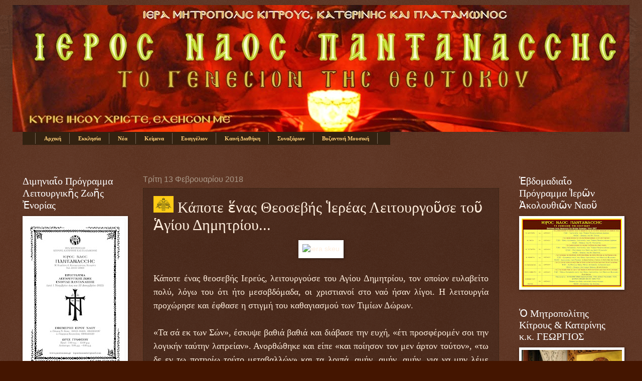

--- FILE ---
content_type: text/html; charset=UTF-8
request_url: https://inpantanassis.blogspot.com/2018/02/blog-post_97.html
body_size: 26708
content:
<!DOCTYPE html>
<html class='v2' dir='ltr' lang='el'>
<head>
<link href='https://www.blogger.com/static/v1/widgets/4128112664-css_bundle_v2.css' rel='stylesheet' type='text/css'/>
<meta content='width=1100' name='viewport'/>
<meta content='text/html; charset=UTF-8' http-equiv='Content-Type'/>
<meta content='blogger' name='generator'/>
<link href='https://inpantanassis.blogspot.com/favicon.ico' rel='icon' type='image/x-icon'/>
<link href='http://inpantanassis.blogspot.com/2018/02/blog-post_97.html' rel='canonical'/>
<link rel="alternate" type="application/atom+xml" title="Ι.Ν. Παντανάσσης &#39;&#39; To Γενέσιον της Θεοτόκου &#39;&#39; - Atom" href="https://inpantanassis.blogspot.com/feeds/posts/default" />
<link rel="alternate" type="application/rss+xml" title="Ι.Ν. Παντανάσσης &#39;&#39; To Γενέσιον της Θεοτόκου &#39;&#39; - RSS" href="https://inpantanassis.blogspot.com/feeds/posts/default?alt=rss" />
<link rel="service.post" type="application/atom+xml" title="Ι.Ν. Παντανάσσης &#39;&#39; To Γενέσιον της Θεοτόκου &#39;&#39; - Atom" href="https://www.blogger.com/feeds/9090391520835903050/posts/default" />

<link rel="alternate" type="application/atom+xml" title="Ι.Ν. Παντανάσσης &#39;&#39; To Γενέσιον της Θεοτόκου &#39;&#39; - Atom" href="https://inpantanassis.blogspot.com/feeds/891524077377706619/comments/default" />
<!--Can't find substitution for tag [blog.ieCssRetrofitLinks]-->
<link href='https://blogger.googleusercontent.com/img/proxy/AVvXsEi75LpaBFnqNsBp8yk3h4ij6BKCMDLunQ9J-IEvn64gXYWgXkQTrmLULNv8ie3t7P8CwjbqnSCm9uXJHyoBjWFlye0mmF2CPhrGzM7-Aza4dOSWWA8gxKMotZ7B4j-MFvhHMHbih6m-7EQpj4nRBx-U3rGhPsPx_ZxuKcRVfnnIlWYbAbuFqgdOr_A=s0-d-e1-ft' rel='image_src'/>
<meta content='http://inpantanassis.blogspot.com/2018/02/blog-post_97.html' property='og:url'/>
<meta content='Κάποτε ἕνας Θεοσεβής Ἱερέας Λειτουργοῦσε τοῦ Ἁγίου Δημητρίου...' property='og:title'/>
<meta content='      Κάποτε ένας θεοσεβής Ιερεύς, λειτουργούσε του Αγίου Δημητρίου, τον οποίον ευλαβείτο πολύ, λόγω του ότι ήτο μεσοβδόμαδα, οι χριστιανοί ...' property='og:description'/>
<meta content='https://blogger.googleusercontent.com/img/proxy/AVvXsEi75LpaBFnqNsBp8yk3h4ij6BKCMDLunQ9J-IEvn64gXYWgXkQTrmLULNv8ie3t7P8CwjbqnSCm9uXJHyoBjWFlye0mmF2CPhrGzM7-Aza4dOSWWA8gxKMotZ7B4j-MFvhHMHbih6m-7EQpj4nRBx-U3rGhPsPx_ZxuKcRVfnnIlWYbAbuFqgdOr_A=w1200-h630-p-k-no-nu' property='og:image'/>
<title>Ι.Ν. Παντανάσσης '' To Γενέσιον της Θεοτόκου '': Κάποτε ἕνας Θεοσεβής Ἱερέας Λειτουργοῦσε τοῦ Ἁγίου Δημητρίου...</title>
<style id='page-skin-1' type='text/css'><!--
/*
-----------------------------------------------
Blogger Template Style
Name:     Watermark
Designer: Josh Peterson
URL:      www.noaesthetic.com
----------------------------------------------- */
/* Variable definitions
====================
<Variable name="keycolor" description="Main Color" type="color" default="#c0a154"/>
<Group description="Page Text" selector="body">
<Variable name="body.font" description="Font" type="font"
default="normal normal 14px Arial, Tahoma, Helvetica, FreeSans, sans-serif"/>
<Variable name="body.text.color" description="Text Color" type="color" default="#333333"/>
</Group>
<Group description="Backgrounds" selector=".main-inner">
<Variable name="body.background.color" description="Outer Background" type="color" default="#c0a154"/>
<Variable name="footer.background.color" description="Footer Background" type="color" default="transparent"/>
</Group>
<Group description="Links" selector=".main-inner">
<Variable name="link.color" description="Link Color" type="color" default="#cc3300"/>
<Variable name="link.visited.color" description="Visited Color" type="color" default="#993322"/>
<Variable name="link.hover.color" description="Hover Color" type="color" default="#ff3300"/>
</Group>
<Group description="Blog Title" selector=".header h1">
<Variable name="header.font" description="Title Font" type="font"
default="normal normal 60px Georgia, Utopia, 'Palatino Linotype', Palatino, serif"/>
<Variable name="header.text.color" description="Title Color" type="color" default="#ffffff" />
</Group>
<Group description="Blog Description" selector=".header .description">
<Variable name="description.text.color" description="Description Color" type="color"
default="#997755" />
</Group>
<Group description="Tabs Text" selector=".tabs-inner .widget li a">
<Variable name="tabs.font" description="Font" type="font"
default="normal normal 20px Georgia, Utopia, 'Palatino Linotype', Palatino, serif"/>
<Variable name="tabs.text.color" description="Text Color" type="color" default="#ffcc77"/>
<Variable name="tabs.selected.text.color" description="Selected Color" type="color" default="#000000"/>
</Group>
<Group description="Tabs Background" selector=".tabs-outer .PageList">
<Variable name="tabs.background.color" description="Background Color" type="color" default="transparent"/>
<Variable name="tabs.separator.color" description="Separator Color" type="color" default="#441500"/>
</Group>
<Group description="Date Header" selector="h2.date-header">
<Variable name="date.font" description="Font" type="font"
default="normal normal 16px Arial, Tahoma, Helvetica, FreeSans, sans-serif"/>
<Variable name="date.text.color" description="Text Color" type="color" default="#997755"/>
</Group>
<Group description="Post" selector="h3.post-title, .comments h4">
<Variable name="post.title.font" description="Title Font" type="font"
default="normal normal 30px Georgia, Utopia, 'Palatino Linotype', Palatino, serif"/>
<Variable name="post.background.color" description="Background Color" type="color" default="transparent"/>
<Variable name="post.border.color" description="Border Color" type="color" default="#ccbb99" />
</Group>
<Group description="Post Footer" selector=".post-footer">
<Variable name="post.footer.text.color" description="Text Color" type="color" default="#997755"/>
</Group>
<Group description="Gadgets" selector="h2">
<Variable name="widget.title.font" description="Title Font" type="font"
default="normal normal 20px Georgia, Utopia, 'Palatino Linotype', Palatino, serif"/>
<Variable name="widget.title.text.color" description="Title Color" type="color" default="#000000"/>
<Variable name="widget.alternate.text.color" description="Alternate Color" type="color" default="#777777"/>
</Group>
<Group description="Footer" selector=".footer-inner">
<Variable name="footer.text.color" description="Text Color" type="color" default="#ffeedd"/>
<Variable name="footer.widget.title.text.color" description="Gadget Title Color" type="color" default="#ffffff"/>
</Group>
<Group description="Footer Links" selector=".footer-inner">
<Variable name="footer.link.color" description="Link Color" type="color" default="#ffcc77"/>
<Variable name="footer.link.visited.color" description="Visited Color" type="color" default="#ff8866"/>
<Variable name="footer.link.hover.color" description="Hover Color" type="color" default="#ffeecc"/>
</Group>
<Variable name="body.background" description="Body Background" type="background"
color="#441500" default="$(color) url(http://www.blogblog.com/1kt/watermark/body_background_birds.png) repeat scroll top left"/>
<Variable name="body.background.overlay" description="Overlay Background" type="background" color="#441500"
default="transparent url(http://www.blogblog.com/1kt/watermark/body_overlay_birds.png) no-repeat scroll top right"/>
<Variable name="body.background.overlay.height" description="Overlay Background Height" type="length" default="121px"/>
<Variable name="tabs.background.inner" description="Tabs Background Inner" type="url" default="none"/>
<Variable name="tabs.background.outer" description="Tabs Background Outer" type="url" default="none"/>
<Variable name="tabs.border.size" description="Tabs Border Size" type="length" default="0"/>
<Variable name="tabs.shadow.spread" description="Tabs Shadow Spread" type="length" default="0"/>
<Variable name="main.padding.top" description="Main Padding Top" type="length" default="30px"/>
<Variable name="main.cap.height" description="Main Cap Height" type="length" default="0"/>
<Variable name="main.cap.image" description="Main Cap Image" type="url" default="none"/>
<Variable name="main.cap.overlay" description="Main Cap Overlay" type="url" default="none"/>
<Variable name="main.background" description="Main Background" type="background"
default="transparent none no-repeat scroll top left"/>
<Variable name="post.background.url" description="Post Background URL" type="url"
default="url(http://www.blogblog.com/1kt/watermark/post_background_birds.png)"/>
<Variable name="post.border.size" description="Post Border Size" type="length" default="1px"/>
<Variable name="post.border.style" description="Post Border Style" type="string" default="dotted"/>
<Variable name="post.shadow.spread" description="Post Shadow Spread" type="length" default="0"/>
<Variable name="footer.background" description="Footer Background" type="background"
color="#110000" default="$(color) url(http://www.blogblog.com/1kt/watermark/body_background_navigator.png) repeat scroll top left"/>
<Variable name="mobile.background.overlay" description="Mobile Background Overlay" type="string"
default="transparent none repeat scroll top left"/>
<Variable name="startSide" description="Side where text starts in blog language" type="automatic" default="left"/>
<Variable name="endSide" description="Side where text ends in blog language" type="automatic" default="right"/>
*/
/* Use this with templates/1ktemplate-*.html */
/* Content
----------------------------------------------- */
#navbar-iframe{
height:0px;
visibility:hidden;
display:none;
}
body, .body-fauxcolumn-outer {
font: normal normal 14px Arial, Tahoma, Helvetica, FreeSans, sans-serif;
color: #ffeedd;
background: #441500 url(//www.blogblog.com/1kt/watermark/body_background_navigator.png) repeat scroll top left;
}
html body .content-outer {
min-width: 0;
max-width: 100%;
width: 100%;
}
.content-outer {
font-size: 92%;
}
a:link {
text-decoration:none;
color: #ffcc77;
}
a:visited {
text-decoration:none;
color: #ff8866;
}
a:hover {
text-decoration:underline;
color: #ffeecc;
}
.body-fauxcolumns .cap-top {
margin-top: 30px;
background: transparent url(//www.blogblog.com/1kt/watermark/body_overlay_navigator.png) no-repeat scroll top center;
height: 256px;
}
.content-inner {
padding: 0;
}
/* Header
----------------------------------------------- */
.header-inner .Header .titlewrapper,
.header-inner .Header .descriptionwrapper {
padding-left: 20px;
padding-right: 20px;
}
.Header h1 {
font: normal normal 53px Georgia, Utopia, 'Palatino Linotype', Palatino, serif;
color: #ffffff;
text-shadow: 2px 2px rgba(0, 0, 0, .1);
}
.Header h1 a {
color: #ffffff;
}
.Header .description {
font-size: 140%;
color: #fff6ee;
}
/* Tabs
----------------------------------------------- */
.tabs-inner .section {
margin: 0 20px;
}
.tabs-inner .PageList, .tabs-inner .LinkList, .tabs-inner .Labels {
margin-left: -11px;
margin-right: -11px;
background-color: transparent;
border-top: 0 solid #ffffff;
border-bottom: 0 solid #ffffff;
-moz-box-shadow: 0 0 0 rgba(0, 0, 0, .3);
-webkit-box-shadow: 0 0 0 rgba(0, 0, 0, .3);
-goog-ms-box-shadow: 0 0 0 rgba(0, 0, 0, .3);
box-shadow: 0 0 0 rgba(0, 0, 0, .3);
}
.tabs-inner .PageList .widget-content,
.tabs-inner .LinkList .widget-content,
.tabs-inner .Labels .widget-content {
margin: -3px -11px;
background: transparent none  no-repeat scroll right;
}
.tabs-inner .widget ul {
padding: 2px 25px;
max-height: 34px;
background: transparent none no-repeat scroll left;
}
.tabs-inner .widget li {
border: none;
}
.tabs-inner .widget li a {
display: inline-block;
padding: .25em 1em;
font: normal normal 11px Georgia, Utopia, 'Palatino Linotype', Palatino, serif;
color: #ffcc77;
border-right: 1px solid #776655;
}
.tabs-inner .widget li:first-child a {
border-left: 1px solid #776655;
}
.tabs-inner .widget li.selected a, .tabs-inner .widget li a:hover {
color: #ffffff;
}
/* Headings
----------------------------------------------- */
h2 {
font: normal normal 20px Georgia, Utopia, 'Palatino Linotype', Palatino, serif;
color: #ffffff;
margin: 0 0 .5em;
}
h2.date-header {
font: normal normal 16px Arial, Tahoma, Helvetica, FreeSans, sans-serif;
color: #aa9988;
}
/* Main
----------------------------------------------- */
.main-inner .column-center-inner,
.main-inner .column-left-inner,
.main-inner .column-right-inner {
padding: 0 5px;
}
.main-outer {
margin-top: 0;
background: transparent none no-repeat scroll top left;
}
.main-inner {
padding-top: 30px;
}
.main-cap-top {
position: relative;
}
.main-cap-top .cap-right {
position: absolute;
height: 0;
width: 100%;
bottom: 0;
background: transparent none repeat-x scroll bottom center;
}
.main-cap-top .cap-left {
position: absolute;
height: 245px;
width: 280px;
right: 0;
bottom: 0;
background: transparent none no-repeat scroll bottom left;
}
/* Posts
----------------------------------------------- */
.post-outer {
padding: 15px 20px;
margin: 0 0 25px;
background: transparent url(//www.blogblog.com/1kt/watermark/post_background_navigator.png) repeat scroll top left;
_background-image: none;
border: dotted 1px #332211;
-moz-box-shadow: 0 0 0 rgba(0, 0, 0, .1);
-webkit-box-shadow: 0 0 0 rgba(0, 0, 0, .1);
-goog-ms-box-shadow: 0 0 0 rgba(0, 0, 0, .1);
box-shadow: 0 0 0 rgba(0, 0, 0, .1);
}
h3.post-title {
font: normal normal 30px Georgia, Utopia, 'Palatino Linotype', Palatino, serif;
margin: 0;
}
.comments h4 {
font: normal normal 30px Georgia, Utopia, 'Palatino Linotype', Palatino, serif;
margin: 1em 0 0;
}
.post-body {
font-size: 105%;
line-height: 1.5;
position: relative;
}
.post-header {
margin: 0 0 1em;
color: #aa9988;
}
.post-footer {
margin: 10px 0 0;
padding: 10px 0 0;
color: #aa9988;
border-top: dashed 1px #998877;
}
#blog-pager {
font-size: 140%
}
#comments .comment-author {
padding-top: 1.5em;
border-top: dashed 1px #998877;
background-position: 0 1.5em;
}
#comments .comment-author:first-child {
padding-top: 0;
border-top: none;
}
.avatar-image-container {
margin: .2em 0 0;
}
/* Comments
----------------------------------------------- */
.comments .comments-content .icon.blog-author {
background-repeat: no-repeat;
background-image: url([data-uri]);
}
.comments .comments-content .loadmore a {
border-top: 1px solid #998877;
border-bottom: 1px solid #998877;
}
.comments .continue {
border-top: 2px solid #998877;
}
/* Widgets
----------------------------------------------- */
.widget ul, .widget #ArchiveList ul.flat {
padding: 0;
list-style: none;
}
.widget ul li, .widget #ArchiveList ul.flat li {
padding: .35em 0;
text-indent: 0;
border-top: dashed 1px #998877;
}
.widget ul li:first-child, .widget #ArchiveList ul.flat li:first-child {
border-top: none;
}
.widget .post-body ul {
list-style: disc;
}
.widget .post-body ul li {
border: none;
}
.widget .zippy {
color: #998877;
}
.post-body img, .post-body .tr-caption-container, .Profile img, .Image img,
.BlogList .item-thumbnail img {
padding: 5px;
background: #fff;
-moz-box-shadow: 1px 1px 5px rgba(0, 0, 0, .5);
-webkit-box-shadow: 1px 1px 5px rgba(0, 0, 0, .5);
-goog-ms-box-shadow: 1px 1px 5px rgba(0, 0, 0, .5);
box-shadow: 1px 1px 5px rgba(0, 0, 0, .5);
}
.post-body img, .post-body .tr-caption-container {
padding: 8px;
}
.post-body .tr-caption-container {
color: #333333;
}
.post-body .tr-caption-container img {
padding: 0;
background: transparent;
border: none;
-moz-box-shadow: 0 0 0 rgba(0, 0, 0, .1);
-webkit-box-shadow: 0 0 0 rgba(0, 0, 0, .1);
-goog-ms-box-shadow: 0 0 0 rgba(0, 0, 0, .1);
box-shadow: 0 0 0 rgba(0, 0, 0, .1);
}
/* Footer
----------------------------------------------- */
.footer-outer {
color:#ffeedd;
background: #110000 url(//www.blogblog.com/1kt/watermark/body_background_navigator.png) repeat scroll top left;
}
.footer-outer a {
color: #ffcc77;
}
.footer-outer a:visited {
color: #ff8866;
}
.footer-outer a:hover {
color: #ffeecc;
}
.footer-outer .widget h2 {
color: #ffffff;
}
/* Mobile
----------------------------------------------- */
body.mobile  {
background-size: 100% auto;
}
.mobile .body-fauxcolumn-outer {
background: transparent none repeat scroll top left;
}
html .mobile .mobile-date-outer {
border-bottom: none;
background: transparent url(//www.blogblog.com/1kt/watermark/post_background_navigator.png) repeat scroll top left;
_background-image: none;
margin-bottom: 10px;
}
.mobile .main-cap-top {
z-index: -1;
}
.mobile .content-outer {
font-size: 100%;
}
.mobile .post-outer {
padding: 10px;
}
.mobile .main-cap-top .cap-left {
background: transparent none no-repeat scroll bottom left;
}
.mobile .body-fauxcolumns .cap-top {
margin: 0;
}
.mobile-link-button {
background: transparent url(//www.blogblog.com/1kt/watermark/post_background_navigator.png) repeat scroll top left;
}
.mobile-link-button a:link, .mobile-link-button a:visited {
color: #ffcc77;
}
.mobile-index-date .date-header {
color: #aa9988;
}
.mobile-index-contents {
color: #ffeedd;
}
.mobile .tabs-inner .section {
margin: 0;
}
.mobile .tabs-inner .PageList {
margin-left: 0;
margin-right: 0;
}
.mobile .tabs-inner .PageList .widget-content {
margin: 0;
color: #ffffff;
background: transparent url(//www.blogblog.com/1kt/watermark/post_background_navigator.png) repeat scroll top left;
}
.mobile .tabs-inner .PageList .widget-content .pagelist-arrow {
border-left: 1px solid #776655;
}/* reduce space before and after header image */
#Header1 {
margin-top:-20px;
margin-bottom:-0px;
}
/* end of reduce space before and after header image */
#coolMenu,
#coolMenu ul {
list-style: none;
}
#coolMenu {
float: left;
}
#coolMenu > li {
float: left;
}
#coolMenu li a {
display: block;
height: 2em;
line-height: 2em;
padding: 0 1.5em;
text-decoration: none;
}
#coolMenu ul {
position: absolute;
display: none;
z-index: 999;
}
#coolMenu ul li a {
width: 100px;
}
#coolMenu li:hover ul {
display: block;
}
/* Main menu
------------------------------------------*/
#coolMenu {
font-family: Georgia;
font-size: 12px;
background: #332211;
}
#coolMenu > li > a {
color: #ffcc77;
font-weight: bold;
}
#coolMenu > li:hover > a {
background: #f09d28;
color: #000;
}
/* Submenu
------------------------------------------*/
#coolMenu ul {
background: #f09d28;
}
#coolMenu ul li a {
color: #ffcc77;
}
#coolMenu ul li:hover a {
background: #332211;
}
#coolMenu li:hover ul.noJS {
display: block;
}
#coolMenu,
#coolMenu ul {
list-style: none;
}
#coolMenu {
float: left;
}
#coolMenu > li {
float: left;
}
#coolMenu li a {
display: block;
height: 2em;
line-height: 2em;
padding: 0 1.5em;
text-decoration: none;
}
#coolMenu ul {
position: absolute;
display: none;
z-index: 999;
}
#coolMenu ul li a {
width: 100px;
}
#coolMenu li:hover ul {
display: block;
}
/* Main menu
------------------------------------------*/
#coolMenu {
font-family: Georgia;
font-size: 12px;
background: #332211;
}
#coolMenu > li > a {
color: #ffcc77;
font-weight: bold;
}
#coolMenu > li:hover > a {
background: #f09d28;
color: #000;
}
/* Submenu
------------------------------------------*/
#coolMenu ul {
background: #f09d28;
}
#coolMenu ul li a {
color: #ffcc77;
}
#coolMenu ul li:hover a {
background: #332211;
}
#coolMenu li:hover ul.noJS {
display: block;
}
--></style>
<style id='template-skin-1' type='text/css'><!--
body {
min-width: 1230px;
}
.content-outer, .content-fauxcolumn-outer, .region-inner {
min-width: 1230px;
max-width: 1230px;
_width: 1230px;
}
.main-inner .columns {
padding-left: 240px;
padding-right: 240px;
}
.main-inner .fauxcolumn-center-outer {
left: 240px;
right: 240px;
/* IE6 does not respect left and right together */
_width: expression(this.parentNode.offsetWidth -
parseInt("240px") -
parseInt("240px") + 'px');
}
.main-inner .fauxcolumn-left-outer {
width: 240px;
}
.main-inner .fauxcolumn-right-outer {
width: 240px;
}
.main-inner .column-left-outer {
width: 240px;
right: 100%;
margin-left: -240px;
}
.main-inner .column-right-outer {
width: 240px;
margin-right: -240px;
}
#layout {
min-width: 0;
}
#layout .content-outer {
min-width: 0;
width: 800px;
}
#layout .region-inner {
min-width: 0;
width: auto;
}
body#layout div.add_widget {
padding: 8px;
}
body#layout div.add_widget a {
margin-left: 32px;
}
--></style>
<link href='https://www.blogger.com/dyn-css/authorization.css?targetBlogID=9090391520835903050&amp;zx=3ce4447d-3a02-4089-866b-57f8f0dc68e4' media='none' onload='if(media!=&#39;all&#39;)media=&#39;all&#39;' rel='stylesheet'/><noscript><link href='https://www.blogger.com/dyn-css/authorization.css?targetBlogID=9090391520835903050&amp;zx=3ce4447d-3a02-4089-866b-57f8f0dc68e4' rel='stylesheet'/></noscript>
<meta name='google-adsense-platform-account' content='ca-host-pub-1556223355139109'/>
<meta name='google-adsense-platform-domain' content='blogspot.com'/>

</head>
<body class='loading'>
<div class='navbar section' id='navbar' name='Navbar'><div class='widget Navbar' data-version='1' id='Navbar1'><script type="text/javascript">
    function setAttributeOnload(object, attribute, val) {
      if(window.addEventListener) {
        window.addEventListener('load',
          function(){ object[attribute] = val; }, false);
      } else {
        window.attachEvent('onload', function(){ object[attribute] = val; });
      }
    }
  </script>
<div id="navbar-iframe-container"></div>
<script type="text/javascript" src="https://apis.google.com/js/platform.js"></script>
<script type="text/javascript">
      gapi.load("gapi.iframes:gapi.iframes.style.bubble", function() {
        if (gapi.iframes && gapi.iframes.getContext) {
          gapi.iframes.getContext().openChild({
              url: 'https://www.blogger.com/navbar/9090391520835903050?po\x3d891524077377706619\x26origin\x3dhttps://inpantanassis.blogspot.com',
              where: document.getElementById("navbar-iframe-container"),
              id: "navbar-iframe"
          });
        }
      });
    </script><script type="text/javascript">
(function() {
var script = document.createElement('script');
script.type = 'text/javascript';
script.src = '//pagead2.googlesyndication.com/pagead/js/google_top_exp.js';
var head = document.getElementsByTagName('head')[0];
if (head) {
head.appendChild(script);
}})();
</script>
</div></div>
<div class='body-fauxcolumns'>
<div class='fauxcolumn-outer body-fauxcolumn-outer'>
<div class='cap-top'>
<div class='cap-left'></div>
<div class='cap-right'></div>
</div>
<div class='fauxborder-left'>
<div class='fauxborder-right'></div>
<div class='fauxcolumn-inner'>
</div>
</div>
<div class='cap-bottom'>
<div class='cap-left'></div>
<div class='cap-right'></div>
</div>
</div>
</div>
<div class='content'>
<div class='content-fauxcolumns'>
<div class='fauxcolumn-outer content-fauxcolumn-outer'>
<div class='cap-top'>
<div class='cap-left'></div>
<div class='cap-right'></div>
</div>
<div class='fauxborder-left'>
<div class='fauxborder-right'></div>
<div class='fauxcolumn-inner'>
</div>
</div>
<div class='cap-bottom'>
<div class='cap-left'></div>
<div class='cap-right'></div>
</div>
</div>
</div>
<div class='content-outer'>
<div class='content-cap-top cap-top'>
<div class='cap-left'></div>
<div class='cap-right'></div>
</div>
<div class='fauxborder-left content-fauxborder-left'>
<div class='fauxborder-right content-fauxborder-right'></div>
<div class='content-inner'>
<header>
<div class='header-outer'>
<div class='header-cap-top cap-top'>
<div class='cap-left'></div>
<div class='cap-right'></div>
</div>
<div class='fauxborder-left header-fauxborder-left'>
<div class='fauxborder-right header-fauxborder-right'></div>
<div class='region-inner header-inner'>
<div class='header section' id='header' name='Κεφαλίδα'><div class='widget Header' data-version='1' id='Header1'>
<div id='header-inner'>
<a href='https://inpantanassis.blogspot.com/' style='display: block'>
<img alt='Ι.Ν. Παντανάσσης &#39;&#39; To Γενέσιον της Θεοτόκου &#39;&#39;' height='253px; ' id='Header1_headerimg' src='https://blogger.googleusercontent.com/img/b/R29vZ2xl/AVvXsEgCao6rvfGApH1_qP_Cxji3PEmJB0HP2Vm2DPU6skbJ13C6zFE21-jWUCD9q0rNluOn36ie3KWO_PwWwRTA-RzyQ1mqS8zPWjCy68IIdvPQbf9p_zsSOEmo1t46LQ5Q82xfHdOXnooGq4qQ/s1600/LOGO+II.JPG' style='display: block' width='1250px; '/>
</a>
</div>
</div></div>
</div>
</div>
<div class='header-cap-bottom cap-bottom'>
<div class='cap-left'></div>
<div class='cap-right'></div>
</div>
</div>
</header>
<div class='tabs-outer'>
<div class='tabs-cap-top cap-top'>
<div class='cap-left'></div>
<div class='cap-right'></div>
</div>
<div class='fauxborder-left tabs-fauxborder-left'>
<div class='fauxborder-right tabs-fauxborder-right'></div>
<div class='region-inner tabs-inner'>
<div class='tabs section' id='crosscol' name='Σε όλες τις στήλες'><div class='widget HTML' data-version='1' id='HTML8'>
<div class='widget-content'>
<ul id="coolMenu">
    <li><a href="http://inpantanassis.blogspot.gr/">Αρχική</a></li>
    <li>
            <a href="">Εκκλησία</a>
        <ul class="noJS">
            <li><a href="http://inpantanassis.blogspot.gr/search/label/%CE%9F%20%CE%9D%CE%B1%CF%8C%CF%82">Ο Ναός</a></li>
            <li><a href="http://inpantanassis.blogspot.gr/search/label/%CE%98%CE%B5%CE%AF%CE%B1%20%CE%9B%CE%B5%CE%B9%CF%84%CE%BF%CF%85%CF%81%CE%B3%CE%AF%CE%B1">Θεία Λειτουργία</a></li>
            <li><a href="http://inpantanassis.blogspot.gr/search/label/%CE%9A%CE%B1%CF%84%CE%B7%CF%87%CE%B7%CF%84%CE%B9%CE%BA%CF%8C">Κατηχητικό</a></li>
            </ul>
     <li>
           <a href="">Νέα</a>
        <ul>
            <li><a href="http://inpantanassis.blogspot.gr/search/label/%CE%91%CE%BD%CE%B1%CE%BA%CE%BF%CE%B9%CE%BD%CF%8E%CF%83%CE%B5%CE%B9%CF%82">Ανακοινώσεις</a></li>
            <li><a href="http://inpantanassis.blogspot.gr/search/label/%CE%95%CE%BA%CE%B4%CE%B7%CE%BB%CF%8E%CF%83%CE%B5%CE%B9%CF%82">Εκδηλώσεις</a></li>
            <li><a href="http://inpantanassis.blogspot.gr/search/label/%CE%91%CF%86%CE%B9%CE%B5%CF%81%CF%8E%CE%BC%CE%B1%CF%84%CE%B1">Αφιερώματα</a></li>
            <li><a href="http://inpantanassis.blogspot.gr/search/label/Videos">Videos</a></li>
             </ul>
     <li>
           <a href="">Κείμενα</a>
        <ul>
            <li><a href="http://inpantanassis.blogspot.gr/search/label/%CE%A0%CF%81%CE%BF%CF%83%CE%B5%CF%85%CF%87%CE%AD%CF%82">Προσευχές</a></li>
            <li><a href="http://inpantanassis.blogspot.gr/search/label/%CE%A0%CE%B1%CF%84%CE%B5%CF%81%CE%B9%CE%BA%CE%AC">Πατερικά</a></li>
            <li><a href="http://inpantanassis.blogspot.gr/search/label/%CE%9A%CE%AE%CF%81%CF%85%CE%B3%CE%BC%CE%B1">Κήρυγμα</a></li>
            <li><a href="http://inpantanassis.blogspot.gr/search/label/%CE%86%CE%B3%CE%B9%CE%BF%CE%BD%20%CE%8C%CF%81%CE%BF%CF%82">Άγιον Όρος</a></li>
            <li><a href="http://inpantanassis.blogspot.gr/search/label/%CE%A7%CF%81%CE%AE%CF%83%CE%B9%CE%BC%CE%B1">Χρήσιμα</a></li>
                </ul>
    <li><a href="http://inpantanassis.blogspot.gr/search/label/%CE%95%CF%85%CE%B1%CE%B3%CE%B3%CE%AD%CE%BB%CE%B9%CE%BF%CE%BD">Ευαγγέλιον</a></li>
    <li><a href="http://inpantanassis.blogspot.gr/search/label/%CE%9A%CE%B1%CE%B9%CE%BD%CE%AE%20%CE%94%CE%B9%CE%B1%CE%B8%CE%AE%CE%BA%CE%B7">Καινή Διαθήκη</a></li>
    </li>
    <li><a href="http://inpantanassis.blogspot.gr/search/label/%CE%A3%CF%85%CE%BD%CE%B1%CE%BE%CE%AC%CF%81%CE%B9%CE%BF%CE%BD">Συναξάριον</a></li>
    <li><a href="http://inpantanassis.blogspot.gr/search/label/%CE%92%CF%85%CE%B6%CE%B1%CE%BD%CF%84%CE%B9%CE%BD%CE%AE%20%CE%9C%CE%BF%CF%85%CF%83%CE%B9%CE%BA%CE%AE">Βυζαντινή Μουσική</a></li>
</li></li></ul>
</div>
<div class='clear'></div>
</div></div>
<div class='tabs section' id='crosscol-overflow' name='Cross-Column 2'><div class='widget HTML' data-version='1' id='HTML3'>
<div class='widget-content'>
<span class="item-control blog-admin">
<a href="//www.blogger.com/home">Πανόπτης</a>

<a href="//www.blogger.com/post-create.g?blogID=9090391520835903050">Νέα Ανάρτηση</a>

<a href="//www.blogger.com/posts.g?blogID=9090391520835903050">Επεξεργασία Αναρτήσεων</a>

<a href="//www.blogger.com/rearrange?blogID=9090391520835903050">Στοιχεία Σελίδας</a>

<a href="//www.blogger.com/html?blogID=9090391520835903050">Επεξεργασία HTML</a>

<a href="//www.blogger.com/logout.g">Αποσύνδεση</a>
</span>
</div>
<div class='clear'></div>
</div></div>
</div>
</div>
<div class='tabs-cap-bottom cap-bottom'>
<div class='cap-left'></div>
<div class='cap-right'></div>
</div>
</div>
<div class='main-outer'>
<div class='main-cap-top cap-top'>
<div class='cap-left'></div>
<div class='cap-right'></div>
</div>
<div class='fauxborder-left main-fauxborder-left'>
<div class='fauxborder-right main-fauxborder-right'></div>
<div class='region-inner main-inner'>
<div class='columns fauxcolumns'>
<div class='fauxcolumn-outer fauxcolumn-center-outer'>
<div class='cap-top'>
<div class='cap-left'></div>
<div class='cap-right'></div>
</div>
<div class='fauxborder-left'>
<div class='fauxborder-right'></div>
<div class='fauxcolumn-inner'>
</div>
</div>
<div class='cap-bottom'>
<div class='cap-left'></div>
<div class='cap-right'></div>
</div>
</div>
<div class='fauxcolumn-outer fauxcolumn-left-outer'>
<div class='cap-top'>
<div class='cap-left'></div>
<div class='cap-right'></div>
</div>
<div class='fauxborder-left'>
<div class='fauxborder-right'></div>
<div class='fauxcolumn-inner'>
</div>
</div>
<div class='cap-bottom'>
<div class='cap-left'></div>
<div class='cap-right'></div>
</div>
</div>
<div class='fauxcolumn-outer fauxcolumn-right-outer'>
<div class='cap-top'>
<div class='cap-left'></div>
<div class='cap-right'></div>
</div>
<div class='fauxborder-left'>
<div class='fauxborder-right'></div>
<div class='fauxcolumn-inner'>
</div>
</div>
<div class='cap-bottom'>
<div class='cap-left'></div>
<div class='cap-right'></div>
</div>
</div>
<!-- corrects IE6 width calculation -->
<div class='columns-inner'>
<div class='column-center-outer'>
<div class='column-center-inner'>
<div class='main section' id='main' name='Κύριος'><div class='widget Blog' data-version='1' id='Blog1'>
<div class='blog-posts hfeed'>
<!--Can't find substitution for tag [defaultAdStart]-->

          <div class="date-outer">
        
<h2 class='date-header'><span>Τρίτη 13 Φεβρουαρίου 2018</span></h2>

          <div class="date-posts">
        
<div class='post-outer'>
<div class='post hentry'>
<a name='891524077377706619'></a>
<h3 class='post-title entry-title'>
<img src="//2.bp.blogspot.com/-5NK3hw1u1qQ/T-XooZ7FTpI/AAAAAAAAV4w/AgVvPiAJlTQ/s40/40px-Flag_of_the_Byzantine_Empire.svg.png">
Κάποτε ἕνας Θεοσεβής Ἱερέας Λειτουργοῦσε τοῦ Ἁγίου Δημητρίου...
</h3>
<div class='post-header'>
<div class='post-header-line-1'></div>
</div>
<div class='post-body entry-content' id='post-body-891524077377706619'>
<div dir="ltr" style="text-align: left;" trbidi="on">
<div style="text-align: center;">
<img alt="iera skeu" src="https://blogger.googleusercontent.com/img/proxy/AVvXsEi75LpaBFnqNsBp8yk3h4ij6BKCMDLunQ9J-IEvn64gXYWgXkQTrmLULNv8ie3t7P8CwjbqnSCm9uXJHyoBjWFlye0mmF2CPhrGzM7-Aza4dOSWWA8gxKMotZ7B4j-MFvhHMHbih6m-7EQpj4nRBx-U3rGhPsPx_ZxuKcRVfnnIlWYbAbuFqgdOr_A=s0-d-e1-ft" /></div>
<span style="font-family: Georgia, Times New Roman, serif; font-size: large;"><div>
<span style="font-family: Georgia, Times New Roman, serif; font-size: large;"><br /></span></div>
<div style="text-align: justify;">
Κάποτε ένας θεοσεβής Ιερεύς, λειτουργούσε του Αγίου Δημητρίου, τον οποίον ευλαβείτο πολύ, λόγω του ότι ήτο μεσοβδόμαδα, οι χριστιανοί στο ναό ήσαν λίγοι. Η λειτουργία προχώρησε και έφθασε η στιγμή του καθαγιασμού των Τιμίων Δώρων.&nbsp;</div>
</span><div style="text-align: justify;">
<span style="font-family: Georgia, Times New Roman, serif; font-size: large;"><br /></span></div>
<div style="text-align: justify;">
<span style="font-family: Georgia, Times New Roman, serif; font-size: large;">&#171;Τα σά εκ των Σών&#187;, έσκυψε βαθιά βαθιά και διάβασε την ευχή, &#171;έτι προσφέρομέν σοι την λογικήν ταύτην λατρείαν&#187;. Ανορθώθηκε και είπε &#171;και ποίησον τον μεν άρτον τούτον&#187;, &#171;τω δε εν τω ποτηρίω τούτο μεταβαλλών&#187; και τα λοιπά, αμήν, αμήν, αμήν, για να μην λέμε όλες τις λέξεις ...&nbsp;</span></div>
<div style="text-align: justify;">
<span style="font-family: Georgia, Times New Roman, serif; font-size: large;"><br /></span></div>
<div style="text-align: justify;">
<span style="font-family: Georgia, Times New Roman, serif; font-size: large;">Και μια φοβερή άστραπή ήλθε απ' το πουθενά, απ' τον ουρανό ... δεν ξέρει. Απ' την κόχη του Αγίου Βήματος ... δεν ξέρει. Απ' τον τρούλο του ναού; .. τον Παντοκράτορα, τον Κύριο.. δεν ξέρει, δεν κατάλαβε.</span></div>
<div style="text-align: justify;">
<span style="font-family: Georgia, Times New Roman, serif; font-size: large;"><br /></span></div>
<div>
<span style="font-family: Georgia, Times New Roman, serif; font-size: large;"><a name="more"></a><div style="text-align: justify;">
<br /></div>
<div style="text-align: justify;">
Εκείνο που είδε και ένοιωσε είναι ότι η αστραπή ήλθε και κτύπησε πάνω στην Αγία Τράπεζα, χράπ.. και την χώρισε στα δύο, χωρίς να αγγίξει τα Τίμια Δώρα. Και κείνος έμεινε βουβός και άφωνος. Γεμάτος έκπληξη και δέος και φόβο, ιερό φόβο, και τότε τα πάντα περιελούσθησαν από τον ανέσπερον, τον άδυτον ήλιον της Τρισηλίου Θεότητος.</div>
</span></div>
<div style="text-align: justify;">
<span style="font-family: Georgia, Times New Roman, serif; font-size: large;"><br /></span></div>
<div style="text-align: justify;">
<span style="font-family: Georgia, Times New Roman, serif; font-size: large;">Πρωτόγνωρα αισθήματα τον κατέλαβαν, δεν μπορούσε ο καημένος να μου τα περιγράψει. Ήτο εκστατικός για αρκετά λεπτά και άφωνος και ακίνητος. Τι είδους ουράνια αστραπή ήταν αυτή; Και τι ήθελε να δηλώσει, τι να σφραγίσει, τι να επιβεβαιώσει; Και τότε αυθόρμητα, παρά τη βουβαμάρα του, φώναξε από μέσα του, από μέσα του, όμως, από μέσα του βγήκε η δυνατή κραυγή χωρίς να ακουστεί προς τα έξω.&nbsp;</span></div>
<div style="text-align: justify;">
<span style="font-family: Georgia, Times New Roman, serif; font-size: large;"><br /></span></div>
<div style="text-align: justify;">
<span style="font-family: Georgia, Times New Roman, serif; font-size: large;">&#171;Κύριε είσαι ο αληθινός Θεός, ο Σωτήρας του κόσμου&#187;. &#171;Σε υμνούμεν, σε ευλογούμεν&#187;, ξανάλεγε και ξανάλεγε ο ιεροψάλτης αλλά, που να συνέλθει ο ευλογημένος εκείνος παππούλης. Τελικά ο μπάρμπα Γιώργος ο ψάλτης μπήκε στο ιερό να δει τι γίνεται. Και με το &#171;έ παπά&#187;, που του είπε, &#171;τι θα γίνει με σένα, ακόμα να συνέλθεις&#187;, &#171;τι έπαθες, είσαι καλά;&#187; όλα επανήλθαν στη φυσικότητά τους.&nbsp;</span></div>
<div style="text-align: justify;">
<span style="font-family: Georgia, Times New Roman, serif; font-size: large;"><br /></span></div>
<div style="text-align: justify;">
<span style="font-family: Georgia, Times New Roman, serif; font-size: large;">Με τις φωνές του ψάλτου συνήλθε ο ιερεύς, σηκώθηκε, πήρε το θυμιατό μόνος του, έβαλε θυμίαμα και, τρεμάμενος, είπε &#171;Εξαιρέτως της Παναγίας Αχράντου, Υπερευλογημένης&#187; και τα λοιπά.</span></div>
<div>
<div style="text-align: justify;">
<span style="font-family: Georgia, &quot;Times New Roman&quot;, serif; font-size: large;"><br /></span></div>
<span style="font-family: Georgia, Times New Roman, serif; font-size: large;"><div style="text-align: justify;">
Μετά απ' αυτό το συνταρακτικό γεγονός για λίγον καιρό, πριν απ' τον καθαγιασμόν των Τιμίων Δώρων, αν δεν είχε κάποιο παιδάκι μέσ' στο Άγιον Βήμα, έβγαινε στην Ωραία Πύλη και φώναζε &#171;Ε, μπάρμπα Γιώργο, έλα δω, έλα μεσ' στο Ιερό, κάτσε εδώ στην Αγία Τράπεζα, δίπλα και γονάτισε&#187;.&nbsp;</div>
</span></div>
<div style="text-align: justify;">
<span style="font-family: Georgia, Times New Roman, serif; font-size: large;"><br /></span></div>
<div>
<div style="text-align: justify;">
<span style="font-family: Georgia, &quot;Times New Roman&quot;, serif; font-size: large;">&#171;Μπάρμπα Νίκο, μπάρμπα Κώστα, μπάρμπα Γιάννη...&#187;, τους φώναζε λοιπόν έναν έναν. Του είχε δημιουργηθεί, τρόπον τινά, όπως το διεπίστωσε και ο ίδιος, ένας ιερός φόβος, μη τυχόν ξανασυμβούν τα ίδια φοβερά πράγματα τα οποία, ως άνθρωπος χωμάτινος και αμαρτωλός, δεν μπορούσε πλέον να αντέξει.</span></div>
<span style="font-family: Georgia, Times New Roman, serif;"><div>
<span style="font-family: Georgia, Times New Roman, serif;"><br /></span></div>
<br /><div style="text-align: center;">
Απομαγνητοφωνημένα κηρύγματα του Πρωτοπρεσβυτέρου π. Στεφάνου Αναγνωστοπούλου</div>
</span></div>
<div style="text-align: center;">
<span style="font-family: Georgia, Times New Roman, serif;"><a href="http://hristospanagia3.blogspot.gr/2016/02/blog-post_110.html" target="_blank">πηγή</a></span></div>
</div>
<div style='clear: both;'></div>
</div>
<div class='post-footer'>
<div class='post-footer-line post-footer-line-1'><span class='post-author vcard'>
</span>
<span class='post-timestamp'>
στις
<a class='timestamp-link' href='https://inpantanassis.blogspot.com/2018/02/blog-post_97.html' rel='bookmark' title='permanent link'><abbr class='published' title='2018-02-13T13:00:00+02:00'>13:00</abbr></a>
</span>
<span class='post-comment-link'>
</span>
<span class='post-icons'>
<span class='item-control blog-admin pid-1594812985'>
<a href='https://www.blogger.com/post-edit.g?blogID=9090391520835903050&postID=891524077377706619&from=pencil' title='Επεξεργασία ανάρτησης'>
<img alt='' class='icon-action' height='18' src='https://resources.blogblog.com/img/icon18_edit_allbkg.gif' width='18'/>
</a>
</span>
</span>
<div class='post-share-buttons goog-inline-block'>
<a class='goog-inline-block share-button sb-email' href='https://www.blogger.com/share-post.g?blogID=9090391520835903050&postID=891524077377706619&target=email' target='_blank' title='Αποστολή με μήνυμα ηλεκτρονικού ταχυδρομείου
'><span class='share-button-link-text'>Αποστολή με μήνυμα ηλεκτρονικού ταχυδρομείου
</span></a><a class='goog-inline-block share-button sb-blog' href='https://www.blogger.com/share-post.g?blogID=9090391520835903050&postID=891524077377706619&target=blog' onclick='window.open(this.href, "_blank", "height=270,width=475"); return false;' target='_blank' title='BlogThis!'><span class='share-button-link-text'>BlogThis!</span></a><a class='goog-inline-block share-button sb-twitter' href='https://www.blogger.com/share-post.g?blogID=9090391520835903050&postID=891524077377706619&target=twitter' target='_blank' title='Κοινοποίηση στο X'><span class='share-button-link-text'>Κοινοποίηση στο X</span></a><a class='goog-inline-block share-button sb-facebook' href='https://www.blogger.com/share-post.g?blogID=9090391520835903050&postID=891524077377706619&target=facebook' onclick='window.open(this.href, "_blank", "height=430,width=640"); return false;' target='_blank' title='Μοιραστείτε το στο Facebook'><span class='share-button-link-text'>Μοιραστείτε το στο Facebook</span></a><a class='goog-inline-block share-button sb-pinterest' href='https://www.blogger.com/share-post.g?blogID=9090391520835903050&postID=891524077377706619&target=pinterest' target='_blank' title='Κοινοποίηση στο Pinterest'><span class='share-button-link-text'>Κοινοποίηση στο Pinterest</span></a>
</div>
</div>
<div class='post-footer-line post-footer-line-2'><span class='post-labels'>
Ετικέτες
<a href='https://inpantanassis.blogspot.com/search/label/%CE%A0%CE%B1%CF%84%CE%B5%CF%81%CE%B9%CE%BA%CE%AC' rel='tag'>Πατερικά</a>
</span>
</div>
<div class='post-footer-line post-footer-line-3'><span class='post-location'>
</span>
</div>
</div>
</div>
<div class='comments' id='comments'>
<a name='comments'></a>
</div>
</div>

        </div></div>
      
<!--Can't find substitution for tag [adEnd]-->
</div>
<div class='blog-pager' id='blog-pager'>
<span id='blog-pager-newer-link'>
<a class='blog-pager-newer-link' href='https://inpantanassis.blogspot.com/2018/02/blog-post_72.html' id='Blog1_blog-pager-newer-link' title='Νεότερη ανάρτηση'>Νεότερη ανάρτηση</a>
</span>
<span id='blog-pager-older-link'>
<a class='blog-pager-older-link' href='https://inpantanassis.blogspot.com/2018/02/blog-post_61.html' id='Blog1_blog-pager-older-link' title='Παλαιότερη Ανάρτηση'>Παλαιότερη Ανάρτηση</a>
</span>
<a class='home-link' href='https://inpantanassis.blogspot.com/'>Αρχική σελίδα</a>
</div>
<div class='clear'></div>
</div></div>
</div>
</div>
<div class='column-left-outer'>
<div class='column-left-inner'>
<aside>
<div class='sidebar section' id='sidebar-left-1'><div class='widget Image' data-version='1' id='Image17'>
<h2>Διμηνιαῖο Πρόγραμμα Λειτουργικῆς Ζωῆς  Ἐνορίας</h2>
<div class='widget-content'>
<a href='https://inpantanassis.blogspot.com/2025/11/1-22-2025.html'>
<img alt='Διμηνιαῖο Πρόγραμμα Λειτουργικῆς Ζωῆς  Ἐνορίας' height='303' id='Image17_img' src='https://blogger.googleusercontent.com/img/a/AVvXsEhFlfHh90HQAC8gNdgMgYeDkUz5vjMtyBa2RUf008aDnnkT4sSfG9BgcQQye1Nzv0ycwb-LAPCF0qTbmzk64cI1u7zPGiSoGRr0WTr8Ujqw3_In3EspW7LBRP2msmjTlKuGxheCXzSQaoBpCKXYGe0uhZibp_bbYvqzYZreB7fsaFA8wzSCJJV5qLp4VqGB=s303' width='200'/>
</a>
<br/>
</div>
<div class='clear'></div>
</div><div class='widget Image' data-version='1' id='Image1'>
<h2>Ὁ Ἱερός Ναός Παντανάσσης</h2>
<div class='widget-content'>
<a href='http://inpantanassis.blogspot.gr/2012/01/blog-post.html'>
<img alt='Ὁ Ἱερός Ναός Παντανάσσης' height='158' id='Image1_img' src='https://blogger.googleusercontent.com/img/b/R29vZ2xl/AVvXsEh7jZ2XC14g6Bc2aESn9c6xqS9XXYlS7kfUyOuf_hIc3e804HKfo0q6VhZYBKfkFR9NZY9yAsHZ0zkbIkJMFGxCCE3-zIcCNnHi4Ciof2To35vGWfCxC_yYSZvqz1DKi4Azhju15-EcGAA9/s210/%25CE%2595%25CE%25BE.+%25CF%258C%25CF%2588%25CE%25B7+%25CE%25A0%25CE%25B1%25CE%25BD%25CF%2584%25CE%25AC%25CE%25BD%25CE%25B1%25CF%2583%25CF%2583%25CE%25B1.JPG' width='210'/>
</a>
<br/>
</div>
<div class='clear'></div>
</div><div class='widget Image' data-version='1' id='Image2'>
<h2>Ἡ Ἐκκλησιαστική Ἐπιτροπή</h2>
<div class='widget-content'>
<a href='http://inpantanassis.blogspot.gr/2017/01/blog-post_343.html'>
<img alt='Ἡ Ἐκκλησιαστική Ἐπιτροπή' height='133' id='Image2_img' src='https://blogger.googleusercontent.com/img/b/R29vZ2xl/AVvXsEhqVzLjFJnXC3STxRS4pq_VtcibHJAlbCg-8w3DZUdpFt2zcVeEyaTkWD0PPiqR8EhxLMGWwxiqeLjMsq0y_hi8-OoOpy1PSzbvUQY0oaKTpS9Wcf1DQVPbiWADcTEbE4Ih0doVCqK9kAo/s1600/%25CE%2595%25CF%2580%25CE%25B9%25CF%2584%25CF%2581%25CE%25BF%25CF%2580%25CE%25AE.JPG' width='200'/>
</a>
<br/>
</div>
<div class='clear'></div>
</div><div class='widget Image' data-version='1' id='Image13'>
<h2>Ἐπετειακό Λεύκωμα (60 Χρόνια)</h2>
<div class='widget-content'>
<a href='http://inpantanassis.blogspot.gr/2015/04/60.html'>
<img alt='Ἐπετειακό Λεύκωμα (60 Χρόνια)' height='254' id='Image13_img' src='https://blogger.googleusercontent.com/img/b/R29vZ2xl/AVvXsEjFTmY6H8yyv4K8lDO5cqPC_hvHduZEJBlqybysx5S3je7pxlVBytsgPaQv5m_x3GbyOyQgp5UR46roDP81PVceAoWNnlIRz57aRzJ4DG4dzEoKySyyDjHlth-lOO7Yxe8Sn5CF91R9tSo/s1600-r/site.+%25CE%2595%25CE%25BE%25CF%258E%25CF%2586%25CF%2585%25CE%25BB%25CE%25BB%25CE%25BF+%25CE%2595%25CF%2580%25CE%25B5%25CF%2584%25CE%25B5%25CE%25B9%25CE%25B1%25CE%25BA%25CE%25BF%25CF%258D+%25CE%259B%25CE%25B5%25CF%2585%25CE%25BA%25CF%258E%25CE%25BC%25CE%25B1%25CF%2584%25CE%25BF%25CF%2582.jpg' width='200'/>
</a>
<br/>
</div>
<div class='clear'></div>
</div><div class='widget HTML' data-version='1' id='HTML10'>
<div class='widget-content'>
<script language="javascript" type="text/javascript" src="//www.synaxarion.gr/sxtodaysaints.aspx?bgc=610a0e&amp;fontc=e3d77d&amp;fontn=Georgia&amp;fonts=13&amp;borderc=fcf5f4&amp;borders=3&amp;ctlw=210&amp;nextday=0"></script>
</div>
<div class='clear'></div>
</div><div class='widget HTML' data-version='1' id='HTML7'>
<div class='widget-content'>
<script src="//cdn.printfriendly.com/printfriendly.js" type="text/javascript"></script><script type="text/javascript">document.doAT = function(cl){var myclass = new RegExp("hentry");var myTitleContainer = new RegExp("post-title");var myPostContent = new RegExp("post-footer");var elem = this.getElementsByTagName("div");for (var i = 0; i < elem.length; i++){var classes = elem[i].className;if (myclass.test(classes)){var container = elem[i];for (var b = 0; b < container.childNodes.length; b++){var item = container.childNodes[b].className;if (myTitleContainer.test(item)){var link = container.childNodes[b].getElementsByTagName("a");if (typeof(link[0]) != "undefined"){var url = link[0].href;var index_page = true;}else{var url = document.url;var index_page = false;}if (typeof(url) == "undefined"|| url == "undefined" ){url = window.location.href;var index_page = false;}}if (myPostContent.test(item)){var footer = container.childNodes[b];}}var n = document.createElement("div");if (index_page == true) {var at = '<a href=' + url + '?pfstyle=wp' + ' style="float:left; margin-right: 1em; color:#6D9F00; text-decoration:none;" class="printfriendly" title="Printer Friendly and PDF"><img style="border:none;" src="http://cdn.printfriendly.com/pf-button-both.gif" alt="Print Friendly and PDF"/></a>';}else {var at = '<a href="http://www.printfriendly.com" style="float:left; margin-right: 1em; color:#6D9F00; text-decoration:none;" class="printfriendly" onclick="window.print(); return false;" title="Printer Friendly and PDF"><img style="border:none;" src="http://cdn.printfriendly.com/pf-button-both.gif" alt="Print Friendly and PDF"/></a>';}n.innerHTML = at;var origFooter = footer.innerHTML;footer.innerHTML = n.innerHTML + origFooter;footer.style.overflow = "hidden";}}return true;};document.doAT("hentry");</script>
</div>
<div class='clear'></div>
</div><div class='widget HTML' data-version='1' id='HTML9'>
<h2 class='title'>Ρητά Ἁγίων</h2>
<div class='widget-content'>
<center>
<script type='text/javascript'>
var relatedpoststitle="";
var relatedTitles = new Array();
var relatedTitlesNum = 0;
var relatedUrls = new Array();
function random_results_label(json) {
for (var i = 0; i < json.feed.entry.length; i++) {
var entry = json.feed.entry[i];
relatedTitles[relatedTitlesNum] = entry.title.$t;
for (var k = 0; k < entry.link.length; k++) {
if (entry.link[k].rel == 'alternate') {
relatedUrls[relatedTitlesNum] = entry.link[k].href;
relatedTitlesNum++;
break;
}
}
}
}
function removeRandomDuplicate() {
var tmp = new Array(0);
var tmp2 = new Array(0);
for(var i = 0; i < relatedUrls.length; i++) {
if(!contains(tmp, relatedUrls[i])) {
tmp.length += 1;
tmp[tmp.length - 1] = relatedUrls[i];
tmp2.length += 1;
tmp2[tmp2.length - 1] = relatedTitles[i];
}
}
relatedTitles = tmp2;
relatedUrls = tmp;
 
}
function contains(a, e) {
for(var j = 0; j < a.length; j++) if (a[j]==e) return true;
return false;
}
function showRandomLabels() {
for(var i = 0; i < relatedUrls.length; i++)
{
if(relatedUrls[i]==currentposturl)
{
relatedUrls.splice(i,1)
relatedTitles.splice(i,1)
 
}
}
var r = Math.floor((relatedTitles.length - 1) * Math.random());
var i = 0;
 
if(relatedTitles.length>1)
document.write('<ul>');
while (i < relatedTitles.length && i < 20 && i<maxresults) {
document.write('<li><a href="' + relatedUrls[r] + '">' + relatedTitles[r] + '</a></li>');
if (r < relatedTitles.length - 1) {
r++;
} else {
r = 0;
}
i++;
}
document.write('</ul>');
}
</script>
<div id="ramdomcat">
<script type="text/javascript" src="//ritoagion.blogspot.com/feeds/posts/default?alt=json-in-script&amp;callback=random_results_label&amp;max-results=9000"></script>
<script type="text/javascript">
var currentposturl="";
var maxresults=1;
removeRandomDuplicate(); showRandomLabels();
</script>
</div>
<a target="_blank" style="font-family: georgia; font-size: 7px; opacity:0.40; text-align:center; cursor:pointer; font-style:italic;" href="http://synaxipalaiochoriou.blogspot.gr/" title="Επισκεφθείτε μας!">Σύναξη Νέων Παλαιοχωρίου</a>
</center>
</div>
<div class='clear'></div>
</div><div class='widget BlogArchive' data-version='1' id='BlogArchive1'>
<h2>Ἀρχειοθήκη ἱστολογῖου</h2>
<div class='widget-content'>
<div id='ArchiveList'>
<div id='BlogArchive1_ArchiveList'>
<ul class='hierarchy'>
<li class='archivedate collapsed'>
<a class='toggle' href='javascript:void(0)'>
<span class='zippy'>

        &#9658;&#160;
      
</span>
</a>
<a class='post-count-link' href='https://inpantanassis.blogspot.com/2025/'>
2025
</a>
<span class='post-count' dir='ltr'>(971)</span>
<ul class='hierarchy'>
<li class='archivedate collapsed'>
<a class='toggle' href='javascript:void(0)'>
<span class='zippy'>

        &#9658;&#160;
      
</span>
</a>
<a class='post-count-link' href='https://inpantanassis.blogspot.com/2025/11/'>
Νοεμβρίου
</a>
<span class='post-count' dir='ltr'>(41)</span>
</li>
</ul>
<ul class='hierarchy'>
<li class='archivedate collapsed'>
<a class='toggle' href='javascript:void(0)'>
<span class='zippy'>

        &#9658;&#160;
      
</span>
</a>
<a class='post-count-link' href='https://inpantanassis.blogspot.com/2025/10/'>
Οκτωβρίου
</a>
<span class='post-count' dir='ltr'>(95)</span>
</li>
</ul>
<ul class='hierarchy'>
<li class='archivedate collapsed'>
<a class='toggle' href='javascript:void(0)'>
<span class='zippy'>

        &#9658;&#160;
      
</span>
</a>
<a class='post-count-link' href='https://inpantanassis.blogspot.com/2025/09/'>
Σεπτεμβρίου
</a>
<span class='post-count' dir='ltr'>(93)</span>
</li>
</ul>
<ul class='hierarchy'>
<li class='archivedate collapsed'>
<a class='toggle' href='javascript:void(0)'>
<span class='zippy'>

        &#9658;&#160;
      
</span>
</a>
<a class='post-count-link' href='https://inpantanassis.blogspot.com/2025/08/'>
Αυγούστου
</a>
<span class='post-count' dir='ltr'>(97)</span>
</li>
</ul>
<ul class='hierarchy'>
<li class='archivedate collapsed'>
<a class='toggle' href='javascript:void(0)'>
<span class='zippy'>

        &#9658;&#160;
      
</span>
</a>
<a class='post-count-link' href='https://inpantanassis.blogspot.com/2025/07/'>
Ιουλίου
</a>
<span class='post-count' dir='ltr'>(94)</span>
</li>
</ul>
<ul class='hierarchy'>
<li class='archivedate collapsed'>
<a class='toggle' href='javascript:void(0)'>
<span class='zippy'>

        &#9658;&#160;
      
</span>
</a>
<a class='post-count-link' href='https://inpantanassis.blogspot.com/2025/06/'>
Ιουνίου
</a>
<span class='post-count' dir='ltr'>(94)</span>
</li>
</ul>
<ul class='hierarchy'>
<li class='archivedate collapsed'>
<a class='toggle' href='javascript:void(0)'>
<span class='zippy'>

        &#9658;&#160;
      
</span>
</a>
<a class='post-count-link' href='https://inpantanassis.blogspot.com/2025/05/'>
Μαΐου
</a>
<span class='post-count' dir='ltr'>(91)</span>
</li>
</ul>
<ul class='hierarchy'>
<li class='archivedate collapsed'>
<a class='toggle' href='javascript:void(0)'>
<span class='zippy'>

        &#9658;&#160;
      
</span>
</a>
<a class='post-count-link' href='https://inpantanassis.blogspot.com/2025/04/'>
Απριλίου
</a>
<span class='post-count' dir='ltr'>(94)</span>
</li>
</ul>
<ul class='hierarchy'>
<li class='archivedate collapsed'>
<a class='toggle' href='javascript:void(0)'>
<span class='zippy'>

        &#9658;&#160;
      
</span>
</a>
<a class='post-count-link' href='https://inpantanassis.blogspot.com/2025/03/'>
Μαρτίου
</a>
<span class='post-count' dir='ltr'>(91)</span>
</li>
</ul>
<ul class='hierarchy'>
<li class='archivedate collapsed'>
<a class='toggle' href='javascript:void(0)'>
<span class='zippy'>

        &#9658;&#160;
      
</span>
</a>
<a class='post-count-link' href='https://inpantanassis.blogspot.com/2025/02/'>
Φεβρουαρίου
</a>
<span class='post-count' dir='ltr'>(86)</span>
</li>
</ul>
<ul class='hierarchy'>
<li class='archivedate collapsed'>
<a class='toggle' href='javascript:void(0)'>
<span class='zippy'>

        &#9658;&#160;
      
</span>
</a>
<a class='post-count-link' href='https://inpantanassis.blogspot.com/2025/01/'>
Ιανουαρίου
</a>
<span class='post-count' dir='ltr'>(95)</span>
</li>
</ul>
</li>
</ul>
<ul class='hierarchy'>
<li class='archivedate collapsed'>
<a class='toggle' href='javascript:void(0)'>
<span class='zippy'>

        &#9658;&#160;
      
</span>
</a>
<a class='post-count-link' href='https://inpantanassis.blogspot.com/2024/'>
2024
</a>
<span class='post-count' dir='ltr'>(709)</span>
<ul class='hierarchy'>
<li class='archivedate collapsed'>
<a class='toggle' href='javascript:void(0)'>
<span class='zippy'>

        &#9658;&#160;
      
</span>
</a>
<a class='post-count-link' href='https://inpantanassis.blogspot.com/2024/12/'>
Δεκεμβρίου
</a>
<span class='post-count' dir='ltr'>(95)</span>
</li>
</ul>
<ul class='hierarchy'>
<li class='archivedate collapsed'>
<a class='toggle' href='javascript:void(0)'>
<span class='zippy'>

        &#9658;&#160;
      
</span>
</a>
<a class='post-count-link' href='https://inpantanassis.blogspot.com/2024/11/'>
Νοεμβρίου
</a>
<span class='post-count' dir='ltr'>(67)</span>
</li>
</ul>
<ul class='hierarchy'>
<li class='archivedate collapsed'>
<a class='toggle' href='javascript:void(0)'>
<span class='zippy'>

        &#9658;&#160;
      
</span>
</a>
<a class='post-count-link' href='https://inpantanassis.blogspot.com/2024/10/'>
Οκτωβρίου
</a>
<span class='post-count' dir='ltr'>(65)</span>
</li>
</ul>
<ul class='hierarchy'>
<li class='archivedate collapsed'>
<a class='toggle' href='javascript:void(0)'>
<span class='zippy'>

        &#9658;&#160;
      
</span>
</a>
<a class='post-count-link' href='https://inpantanassis.blogspot.com/2024/09/'>
Σεπτεμβρίου
</a>
<span class='post-count' dir='ltr'>(60)</span>
</li>
</ul>
<ul class='hierarchy'>
<li class='archivedate collapsed'>
<a class='toggle' href='javascript:void(0)'>
<span class='zippy'>

        &#9658;&#160;
      
</span>
</a>
<a class='post-count-link' href='https://inpantanassis.blogspot.com/2024/08/'>
Αυγούστου
</a>
<span class='post-count' dir='ltr'>(57)</span>
</li>
</ul>
<ul class='hierarchy'>
<li class='archivedate collapsed'>
<a class='toggle' href='javascript:void(0)'>
<span class='zippy'>

        &#9658;&#160;
      
</span>
</a>
<a class='post-count-link' href='https://inpantanassis.blogspot.com/2024/07/'>
Ιουλίου
</a>
<span class='post-count' dir='ltr'>(56)</span>
</li>
</ul>
<ul class='hierarchy'>
<li class='archivedate collapsed'>
<a class='toggle' href='javascript:void(0)'>
<span class='zippy'>

        &#9658;&#160;
      
</span>
</a>
<a class='post-count-link' href='https://inpantanassis.blogspot.com/2024/06/'>
Ιουνίου
</a>
<span class='post-count' dir='ltr'>(63)</span>
</li>
</ul>
<ul class='hierarchy'>
<li class='archivedate collapsed'>
<a class='toggle' href='javascript:void(0)'>
<span class='zippy'>

        &#9658;&#160;
      
</span>
</a>
<a class='post-count-link' href='https://inpantanassis.blogspot.com/2024/05/'>
Μαΐου
</a>
<span class='post-count' dir='ltr'>(41)</span>
</li>
</ul>
<ul class='hierarchy'>
<li class='archivedate collapsed'>
<a class='toggle' href='javascript:void(0)'>
<span class='zippy'>

        &#9658;&#160;
      
</span>
</a>
<a class='post-count-link' href='https://inpantanassis.blogspot.com/2024/04/'>
Απριλίου
</a>
<span class='post-count' dir='ltr'>(50)</span>
</li>
</ul>
<ul class='hierarchy'>
<li class='archivedate collapsed'>
<a class='toggle' href='javascript:void(0)'>
<span class='zippy'>

        &#9658;&#160;
      
</span>
</a>
<a class='post-count-link' href='https://inpantanassis.blogspot.com/2024/03/'>
Μαρτίου
</a>
<span class='post-count' dir='ltr'>(46)</span>
</li>
</ul>
<ul class='hierarchy'>
<li class='archivedate collapsed'>
<a class='toggle' href='javascript:void(0)'>
<span class='zippy'>

        &#9658;&#160;
      
</span>
</a>
<a class='post-count-link' href='https://inpantanassis.blogspot.com/2024/02/'>
Φεβρουαρίου
</a>
<span class='post-count' dir='ltr'>(54)</span>
</li>
</ul>
<ul class='hierarchy'>
<li class='archivedate collapsed'>
<a class='toggle' href='javascript:void(0)'>
<span class='zippy'>

        &#9658;&#160;
      
</span>
</a>
<a class='post-count-link' href='https://inpantanassis.blogspot.com/2024/01/'>
Ιανουαρίου
</a>
<span class='post-count' dir='ltr'>(55)</span>
</li>
</ul>
</li>
</ul>
<ul class='hierarchy'>
<li class='archivedate collapsed'>
<a class='toggle' href='javascript:void(0)'>
<span class='zippy'>

        &#9658;&#160;
      
</span>
</a>
<a class='post-count-link' href='https://inpantanassis.blogspot.com/2023/'>
2023
</a>
<span class='post-count' dir='ltr'>(641)</span>
<ul class='hierarchy'>
<li class='archivedate collapsed'>
<a class='toggle' href='javascript:void(0)'>
<span class='zippy'>

        &#9658;&#160;
      
</span>
</a>
<a class='post-count-link' href='https://inpantanassis.blogspot.com/2023/12/'>
Δεκεμβρίου
</a>
<span class='post-count' dir='ltr'>(54)</span>
</li>
</ul>
<ul class='hierarchy'>
<li class='archivedate collapsed'>
<a class='toggle' href='javascript:void(0)'>
<span class='zippy'>

        &#9658;&#160;
      
</span>
</a>
<a class='post-count-link' href='https://inpantanassis.blogspot.com/2023/11/'>
Νοεμβρίου
</a>
<span class='post-count' dir='ltr'>(61)</span>
</li>
</ul>
<ul class='hierarchy'>
<li class='archivedate collapsed'>
<a class='toggle' href='javascript:void(0)'>
<span class='zippy'>

        &#9658;&#160;
      
</span>
</a>
<a class='post-count-link' href='https://inpantanassis.blogspot.com/2023/10/'>
Οκτωβρίου
</a>
<span class='post-count' dir='ltr'>(52)</span>
</li>
</ul>
<ul class='hierarchy'>
<li class='archivedate collapsed'>
<a class='toggle' href='javascript:void(0)'>
<span class='zippy'>

        &#9658;&#160;
      
</span>
</a>
<a class='post-count-link' href='https://inpantanassis.blogspot.com/2023/09/'>
Σεπτεμβρίου
</a>
<span class='post-count' dir='ltr'>(50)</span>
</li>
</ul>
<ul class='hierarchy'>
<li class='archivedate collapsed'>
<a class='toggle' href='javascript:void(0)'>
<span class='zippy'>

        &#9658;&#160;
      
</span>
</a>
<a class='post-count-link' href='https://inpantanassis.blogspot.com/2023/08/'>
Αυγούστου
</a>
<span class='post-count' dir='ltr'>(44)</span>
</li>
</ul>
<ul class='hierarchy'>
<li class='archivedate collapsed'>
<a class='toggle' href='javascript:void(0)'>
<span class='zippy'>

        &#9658;&#160;
      
</span>
</a>
<a class='post-count-link' href='https://inpantanassis.blogspot.com/2023/07/'>
Ιουλίου
</a>
<span class='post-count' dir='ltr'>(51)</span>
</li>
</ul>
<ul class='hierarchy'>
<li class='archivedate collapsed'>
<a class='toggle' href='javascript:void(0)'>
<span class='zippy'>

        &#9658;&#160;
      
</span>
</a>
<a class='post-count-link' href='https://inpantanassis.blogspot.com/2023/06/'>
Ιουνίου
</a>
<span class='post-count' dir='ltr'>(52)</span>
</li>
</ul>
<ul class='hierarchy'>
<li class='archivedate collapsed'>
<a class='toggle' href='javascript:void(0)'>
<span class='zippy'>

        &#9658;&#160;
      
</span>
</a>
<a class='post-count-link' href='https://inpantanassis.blogspot.com/2023/05/'>
Μαΐου
</a>
<span class='post-count' dir='ltr'>(39)</span>
</li>
</ul>
<ul class='hierarchy'>
<li class='archivedate collapsed'>
<a class='toggle' href='javascript:void(0)'>
<span class='zippy'>

        &#9658;&#160;
      
</span>
</a>
<a class='post-count-link' href='https://inpantanassis.blogspot.com/2023/04/'>
Απριλίου
</a>
<span class='post-count' dir='ltr'>(49)</span>
</li>
</ul>
<ul class='hierarchy'>
<li class='archivedate collapsed'>
<a class='toggle' href='javascript:void(0)'>
<span class='zippy'>

        &#9658;&#160;
      
</span>
</a>
<a class='post-count-link' href='https://inpantanassis.blogspot.com/2023/03/'>
Μαρτίου
</a>
<span class='post-count' dir='ltr'>(74)</span>
</li>
</ul>
<ul class='hierarchy'>
<li class='archivedate collapsed'>
<a class='toggle' href='javascript:void(0)'>
<span class='zippy'>

        &#9658;&#160;
      
</span>
</a>
<a class='post-count-link' href='https://inpantanassis.blogspot.com/2023/02/'>
Φεβρουαρίου
</a>
<span class='post-count' dir='ltr'>(49)</span>
</li>
</ul>
<ul class='hierarchy'>
<li class='archivedate collapsed'>
<a class='toggle' href='javascript:void(0)'>
<span class='zippy'>

        &#9658;&#160;
      
</span>
</a>
<a class='post-count-link' href='https://inpantanassis.blogspot.com/2023/01/'>
Ιανουαρίου
</a>
<span class='post-count' dir='ltr'>(66)</span>
</li>
</ul>
</li>
</ul>
<ul class='hierarchy'>
<li class='archivedate collapsed'>
<a class='toggle' href='javascript:void(0)'>
<span class='zippy'>

        &#9658;&#160;
      
</span>
</a>
<a class='post-count-link' href='https://inpantanassis.blogspot.com/2022/'>
2022
</a>
<span class='post-count' dir='ltr'>(579)</span>
<ul class='hierarchy'>
<li class='archivedate collapsed'>
<a class='toggle' href='javascript:void(0)'>
<span class='zippy'>

        &#9658;&#160;
      
</span>
</a>
<a class='post-count-link' href='https://inpantanassis.blogspot.com/2022/12/'>
Δεκεμβρίου
</a>
<span class='post-count' dir='ltr'>(51)</span>
</li>
</ul>
<ul class='hierarchy'>
<li class='archivedate collapsed'>
<a class='toggle' href='javascript:void(0)'>
<span class='zippy'>

        &#9658;&#160;
      
</span>
</a>
<a class='post-count-link' href='https://inpantanassis.blogspot.com/2022/11/'>
Νοεμβρίου
</a>
<span class='post-count' dir='ltr'>(45)</span>
</li>
</ul>
<ul class='hierarchy'>
<li class='archivedate collapsed'>
<a class='toggle' href='javascript:void(0)'>
<span class='zippy'>

        &#9658;&#160;
      
</span>
</a>
<a class='post-count-link' href='https://inpantanassis.blogspot.com/2022/10/'>
Οκτωβρίου
</a>
<span class='post-count' dir='ltr'>(43)</span>
</li>
</ul>
<ul class='hierarchy'>
<li class='archivedate collapsed'>
<a class='toggle' href='javascript:void(0)'>
<span class='zippy'>

        &#9658;&#160;
      
</span>
</a>
<a class='post-count-link' href='https://inpantanassis.blogspot.com/2022/09/'>
Σεπτεμβρίου
</a>
<span class='post-count' dir='ltr'>(47)</span>
</li>
</ul>
<ul class='hierarchy'>
<li class='archivedate collapsed'>
<a class='toggle' href='javascript:void(0)'>
<span class='zippy'>

        &#9658;&#160;
      
</span>
</a>
<a class='post-count-link' href='https://inpantanassis.blogspot.com/2022/08/'>
Αυγούστου
</a>
<span class='post-count' dir='ltr'>(45)</span>
</li>
</ul>
<ul class='hierarchy'>
<li class='archivedate collapsed'>
<a class='toggle' href='javascript:void(0)'>
<span class='zippy'>

        &#9658;&#160;
      
</span>
</a>
<a class='post-count-link' href='https://inpantanassis.blogspot.com/2022/07/'>
Ιουλίου
</a>
<span class='post-count' dir='ltr'>(50)</span>
</li>
</ul>
<ul class='hierarchy'>
<li class='archivedate collapsed'>
<a class='toggle' href='javascript:void(0)'>
<span class='zippy'>

        &#9658;&#160;
      
</span>
</a>
<a class='post-count-link' href='https://inpantanassis.blogspot.com/2022/06/'>
Ιουνίου
</a>
<span class='post-count' dir='ltr'>(48)</span>
</li>
</ul>
<ul class='hierarchy'>
<li class='archivedate collapsed'>
<a class='toggle' href='javascript:void(0)'>
<span class='zippy'>

        &#9658;&#160;
      
</span>
</a>
<a class='post-count-link' href='https://inpantanassis.blogspot.com/2022/05/'>
Μαΐου
</a>
<span class='post-count' dir='ltr'>(49)</span>
</li>
</ul>
<ul class='hierarchy'>
<li class='archivedate collapsed'>
<a class='toggle' href='javascript:void(0)'>
<span class='zippy'>

        &#9658;&#160;
      
</span>
</a>
<a class='post-count-link' href='https://inpantanassis.blogspot.com/2022/04/'>
Απριλίου
</a>
<span class='post-count' dir='ltr'>(52)</span>
</li>
</ul>
<ul class='hierarchy'>
<li class='archivedate collapsed'>
<a class='toggle' href='javascript:void(0)'>
<span class='zippy'>

        &#9658;&#160;
      
</span>
</a>
<a class='post-count-link' href='https://inpantanassis.blogspot.com/2022/03/'>
Μαρτίου
</a>
<span class='post-count' dir='ltr'>(65)</span>
</li>
</ul>
<ul class='hierarchy'>
<li class='archivedate collapsed'>
<a class='toggle' href='javascript:void(0)'>
<span class='zippy'>

        &#9658;&#160;
      
</span>
</a>
<a class='post-count-link' href='https://inpantanassis.blogspot.com/2022/02/'>
Φεβρουαρίου
</a>
<span class='post-count' dir='ltr'>(49)</span>
</li>
</ul>
<ul class='hierarchy'>
<li class='archivedate collapsed'>
<a class='toggle' href='javascript:void(0)'>
<span class='zippy'>

        &#9658;&#160;
      
</span>
</a>
<a class='post-count-link' href='https://inpantanassis.blogspot.com/2022/01/'>
Ιανουαρίου
</a>
<span class='post-count' dir='ltr'>(35)</span>
</li>
</ul>
</li>
</ul>
<ul class='hierarchy'>
<li class='archivedate collapsed'>
<a class='toggle' href='javascript:void(0)'>
<span class='zippy'>

        &#9658;&#160;
      
</span>
</a>
<a class='post-count-link' href='https://inpantanassis.blogspot.com/2021/'>
2021
</a>
<span class='post-count' dir='ltr'>(564)</span>
<ul class='hierarchy'>
<li class='archivedate collapsed'>
<a class='toggle' href='javascript:void(0)'>
<span class='zippy'>

        &#9658;&#160;
      
</span>
</a>
<a class='post-count-link' href='https://inpantanassis.blogspot.com/2021/12/'>
Δεκεμβρίου
</a>
<span class='post-count' dir='ltr'>(46)</span>
</li>
</ul>
<ul class='hierarchy'>
<li class='archivedate collapsed'>
<a class='toggle' href='javascript:void(0)'>
<span class='zippy'>

        &#9658;&#160;
      
</span>
</a>
<a class='post-count-link' href='https://inpantanassis.blogspot.com/2021/11/'>
Νοεμβρίου
</a>
<span class='post-count' dir='ltr'>(49)</span>
</li>
</ul>
<ul class='hierarchy'>
<li class='archivedate collapsed'>
<a class='toggle' href='javascript:void(0)'>
<span class='zippy'>

        &#9658;&#160;
      
</span>
</a>
<a class='post-count-link' href='https://inpantanassis.blogspot.com/2021/10/'>
Οκτωβρίου
</a>
<span class='post-count' dir='ltr'>(44)</span>
</li>
</ul>
<ul class='hierarchy'>
<li class='archivedate collapsed'>
<a class='toggle' href='javascript:void(0)'>
<span class='zippy'>

        &#9658;&#160;
      
</span>
</a>
<a class='post-count-link' href='https://inpantanassis.blogspot.com/2021/09/'>
Σεπτεμβρίου
</a>
<span class='post-count' dir='ltr'>(44)</span>
</li>
</ul>
<ul class='hierarchy'>
<li class='archivedate collapsed'>
<a class='toggle' href='javascript:void(0)'>
<span class='zippy'>

        &#9658;&#160;
      
</span>
</a>
<a class='post-count-link' href='https://inpantanassis.blogspot.com/2021/08/'>
Αυγούστου
</a>
<span class='post-count' dir='ltr'>(43)</span>
</li>
</ul>
<ul class='hierarchy'>
<li class='archivedate collapsed'>
<a class='toggle' href='javascript:void(0)'>
<span class='zippy'>

        &#9658;&#160;
      
</span>
</a>
<a class='post-count-link' href='https://inpantanassis.blogspot.com/2021/07/'>
Ιουλίου
</a>
<span class='post-count' dir='ltr'>(46)</span>
</li>
</ul>
<ul class='hierarchy'>
<li class='archivedate collapsed'>
<a class='toggle' href='javascript:void(0)'>
<span class='zippy'>

        &#9658;&#160;
      
</span>
</a>
<a class='post-count-link' href='https://inpantanassis.blogspot.com/2021/06/'>
Ιουνίου
</a>
<span class='post-count' dir='ltr'>(41)</span>
</li>
</ul>
<ul class='hierarchy'>
<li class='archivedate collapsed'>
<a class='toggle' href='javascript:void(0)'>
<span class='zippy'>

        &#9658;&#160;
      
</span>
</a>
<a class='post-count-link' href='https://inpantanassis.blogspot.com/2021/05/'>
Μαΐου
</a>
<span class='post-count' dir='ltr'>(49)</span>
</li>
</ul>
<ul class='hierarchy'>
<li class='archivedate collapsed'>
<a class='toggle' href='javascript:void(0)'>
<span class='zippy'>

        &#9658;&#160;
      
</span>
</a>
<a class='post-count-link' href='https://inpantanassis.blogspot.com/2021/04/'>
Απριλίου
</a>
<span class='post-count' dir='ltr'>(55)</span>
</li>
</ul>
<ul class='hierarchy'>
<li class='archivedate collapsed'>
<a class='toggle' href='javascript:void(0)'>
<span class='zippy'>

        &#9658;&#160;
      
</span>
</a>
<a class='post-count-link' href='https://inpantanassis.blogspot.com/2021/03/'>
Μαρτίου
</a>
<span class='post-count' dir='ltr'>(56)</span>
</li>
</ul>
<ul class='hierarchy'>
<li class='archivedate collapsed'>
<a class='toggle' href='javascript:void(0)'>
<span class='zippy'>

        &#9658;&#160;
      
</span>
</a>
<a class='post-count-link' href='https://inpantanassis.blogspot.com/2021/02/'>
Φεβρουαρίου
</a>
<span class='post-count' dir='ltr'>(50)</span>
</li>
</ul>
<ul class='hierarchy'>
<li class='archivedate collapsed'>
<a class='toggle' href='javascript:void(0)'>
<span class='zippy'>

        &#9658;&#160;
      
</span>
</a>
<a class='post-count-link' href='https://inpantanassis.blogspot.com/2021/01/'>
Ιανουαρίου
</a>
<span class='post-count' dir='ltr'>(41)</span>
</li>
</ul>
</li>
</ul>
<ul class='hierarchy'>
<li class='archivedate collapsed'>
<a class='toggle' href='javascript:void(0)'>
<span class='zippy'>

        &#9658;&#160;
      
</span>
</a>
<a class='post-count-link' href='https://inpantanassis.blogspot.com/2020/'>
2020
</a>
<span class='post-count' dir='ltr'>(566)</span>
<ul class='hierarchy'>
<li class='archivedate collapsed'>
<a class='toggle' href='javascript:void(0)'>
<span class='zippy'>

        &#9658;&#160;
      
</span>
</a>
<a class='post-count-link' href='https://inpantanassis.blogspot.com/2020/12/'>
Δεκεμβρίου
</a>
<span class='post-count' dir='ltr'>(54)</span>
</li>
</ul>
<ul class='hierarchy'>
<li class='archivedate collapsed'>
<a class='toggle' href='javascript:void(0)'>
<span class='zippy'>

        &#9658;&#160;
      
</span>
</a>
<a class='post-count-link' href='https://inpantanassis.blogspot.com/2020/11/'>
Νοεμβρίου
</a>
<span class='post-count' dir='ltr'>(47)</span>
</li>
</ul>
<ul class='hierarchy'>
<li class='archivedate collapsed'>
<a class='toggle' href='javascript:void(0)'>
<span class='zippy'>

        &#9658;&#160;
      
</span>
</a>
<a class='post-count-link' href='https://inpantanassis.blogspot.com/2020/10/'>
Οκτωβρίου
</a>
<span class='post-count' dir='ltr'>(55)</span>
</li>
</ul>
<ul class='hierarchy'>
<li class='archivedate collapsed'>
<a class='toggle' href='javascript:void(0)'>
<span class='zippy'>

        &#9658;&#160;
      
</span>
</a>
<a class='post-count-link' href='https://inpantanassis.blogspot.com/2020/09/'>
Σεπτεμβρίου
</a>
<span class='post-count' dir='ltr'>(54)</span>
</li>
</ul>
<ul class='hierarchy'>
<li class='archivedate collapsed'>
<a class='toggle' href='javascript:void(0)'>
<span class='zippy'>

        &#9658;&#160;
      
</span>
</a>
<a class='post-count-link' href='https://inpantanassis.blogspot.com/2020/08/'>
Αυγούστου
</a>
<span class='post-count' dir='ltr'>(58)</span>
</li>
</ul>
<ul class='hierarchy'>
<li class='archivedate collapsed'>
<a class='toggle' href='javascript:void(0)'>
<span class='zippy'>

        &#9658;&#160;
      
</span>
</a>
<a class='post-count-link' href='https://inpantanassis.blogspot.com/2020/07/'>
Ιουλίου
</a>
<span class='post-count' dir='ltr'>(46)</span>
</li>
</ul>
<ul class='hierarchy'>
<li class='archivedate collapsed'>
<a class='toggle' href='javascript:void(0)'>
<span class='zippy'>

        &#9658;&#160;
      
</span>
</a>
<a class='post-count-link' href='https://inpantanassis.blogspot.com/2020/06/'>
Ιουνίου
</a>
<span class='post-count' dir='ltr'>(41)</span>
</li>
</ul>
<ul class='hierarchy'>
<li class='archivedate collapsed'>
<a class='toggle' href='javascript:void(0)'>
<span class='zippy'>

        &#9658;&#160;
      
</span>
</a>
<a class='post-count-link' href='https://inpantanassis.blogspot.com/2020/05/'>
Μαΐου
</a>
<span class='post-count' dir='ltr'>(41)</span>
</li>
</ul>
<ul class='hierarchy'>
<li class='archivedate collapsed'>
<a class='toggle' href='javascript:void(0)'>
<span class='zippy'>

        &#9658;&#160;
      
</span>
</a>
<a class='post-count-link' href='https://inpantanassis.blogspot.com/2020/04/'>
Απριλίου
</a>
<span class='post-count' dir='ltr'>(55)</span>
</li>
</ul>
<ul class='hierarchy'>
<li class='archivedate collapsed'>
<a class='toggle' href='javascript:void(0)'>
<span class='zippy'>

        &#9658;&#160;
      
</span>
</a>
<a class='post-count-link' href='https://inpantanassis.blogspot.com/2020/03/'>
Μαρτίου
</a>
<span class='post-count' dir='ltr'>(34)</span>
</li>
</ul>
<ul class='hierarchy'>
<li class='archivedate collapsed'>
<a class='toggle' href='javascript:void(0)'>
<span class='zippy'>

        &#9658;&#160;
      
</span>
</a>
<a class='post-count-link' href='https://inpantanassis.blogspot.com/2020/02/'>
Φεβρουαρίου
</a>
<span class='post-count' dir='ltr'>(48)</span>
</li>
</ul>
<ul class='hierarchy'>
<li class='archivedate collapsed'>
<a class='toggle' href='javascript:void(0)'>
<span class='zippy'>

        &#9658;&#160;
      
</span>
</a>
<a class='post-count-link' href='https://inpantanassis.blogspot.com/2020/01/'>
Ιανουαρίου
</a>
<span class='post-count' dir='ltr'>(33)</span>
</li>
</ul>
</li>
</ul>
<ul class='hierarchy'>
<li class='archivedate collapsed'>
<a class='toggle' href='javascript:void(0)'>
<span class='zippy'>

        &#9658;&#160;
      
</span>
</a>
<a class='post-count-link' href='https://inpantanassis.blogspot.com/2019/'>
2019
</a>
<span class='post-count' dir='ltr'>(574)</span>
<ul class='hierarchy'>
<li class='archivedate collapsed'>
<a class='toggle' href='javascript:void(0)'>
<span class='zippy'>

        &#9658;&#160;
      
</span>
</a>
<a class='post-count-link' href='https://inpantanassis.blogspot.com/2019/12/'>
Δεκεμβρίου
</a>
<span class='post-count' dir='ltr'>(37)</span>
</li>
</ul>
<ul class='hierarchy'>
<li class='archivedate collapsed'>
<a class='toggle' href='javascript:void(0)'>
<span class='zippy'>

        &#9658;&#160;
      
</span>
</a>
<a class='post-count-link' href='https://inpantanassis.blogspot.com/2019/11/'>
Νοεμβρίου
</a>
<span class='post-count' dir='ltr'>(42)</span>
</li>
</ul>
<ul class='hierarchy'>
<li class='archivedate collapsed'>
<a class='toggle' href='javascript:void(0)'>
<span class='zippy'>

        &#9658;&#160;
      
</span>
</a>
<a class='post-count-link' href='https://inpantanassis.blogspot.com/2019/10/'>
Οκτωβρίου
</a>
<span class='post-count' dir='ltr'>(57)</span>
</li>
</ul>
<ul class='hierarchy'>
<li class='archivedate collapsed'>
<a class='toggle' href='javascript:void(0)'>
<span class='zippy'>

        &#9658;&#160;
      
</span>
</a>
<a class='post-count-link' href='https://inpantanassis.blogspot.com/2019/09/'>
Σεπτεμβρίου
</a>
<span class='post-count' dir='ltr'>(51)</span>
</li>
</ul>
<ul class='hierarchy'>
<li class='archivedate collapsed'>
<a class='toggle' href='javascript:void(0)'>
<span class='zippy'>

        &#9658;&#160;
      
</span>
</a>
<a class='post-count-link' href='https://inpantanassis.blogspot.com/2019/08/'>
Αυγούστου
</a>
<span class='post-count' dir='ltr'>(51)</span>
</li>
</ul>
<ul class='hierarchy'>
<li class='archivedate collapsed'>
<a class='toggle' href='javascript:void(0)'>
<span class='zippy'>

        &#9658;&#160;
      
</span>
</a>
<a class='post-count-link' href='https://inpantanassis.blogspot.com/2019/07/'>
Ιουλίου
</a>
<span class='post-count' dir='ltr'>(41)</span>
</li>
</ul>
<ul class='hierarchy'>
<li class='archivedate collapsed'>
<a class='toggle' href='javascript:void(0)'>
<span class='zippy'>

        &#9658;&#160;
      
</span>
</a>
<a class='post-count-link' href='https://inpantanassis.blogspot.com/2019/06/'>
Ιουνίου
</a>
<span class='post-count' dir='ltr'>(47)</span>
</li>
</ul>
<ul class='hierarchy'>
<li class='archivedate collapsed'>
<a class='toggle' href='javascript:void(0)'>
<span class='zippy'>

        &#9658;&#160;
      
</span>
</a>
<a class='post-count-link' href='https://inpantanassis.blogspot.com/2019/05/'>
Μαΐου
</a>
<span class='post-count' dir='ltr'>(49)</span>
</li>
</ul>
<ul class='hierarchy'>
<li class='archivedate collapsed'>
<a class='toggle' href='javascript:void(0)'>
<span class='zippy'>

        &#9658;&#160;
      
</span>
</a>
<a class='post-count-link' href='https://inpantanassis.blogspot.com/2019/04/'>
Απριλίου
</a>
<span class='post-count' dir='ltr'>(49)</span>
</li>
</ul>
<ul class='hierarchy'>
<li class='archivedate collapsed'>
<a class='toggle' href='javascript:void(0)'>
<span class='zippy'>

        &#9658;&#160;
      
</span>
</a>
<a class='post-count-link' href='https://inpantanassis.blogspot.com/2019/03/'>
Μαρτίου
</a>
<span class='post-count' dir='ltr'>(47)</span>
</li>
</ul>
<ul class='hierarchy'>
<li class='archivedate collapsed'>
<a class='toggle' href='javascript:void(0)'>
<span class='zippy'>

        &#9658;&#160;
      
</span>
</a>
<a class='post-count-link' href='https://inpantanassis.blogspot.com/2019/02/'>
Φεβρουαρίου
</a>
<span class='post-count' dir='ltr'>(55)</span>
</li>
</ul>
<ul class='hierarchy'>
<li class='archivedate collapsed'>
<a class='toggle' href='javascript:void(0)'>
<span class='zippy'>

        &#9658;&#160;
      
</span>
</a>
<a class='post-count-link' href='https://inpantanassis.blogspot.com/2019/01/'>
Ιανουαρίου
</a>
<span class='post-count' dir='ltr'>(48)</span>
</li>
</ul>
</li>
</ul>
<ul class='hierarchy'>
<li class='archivedate expanded'>
<a class='toggle' href='javascript:void(0)'>
<span class='zippy toggle-open'>

        &#9660;&#160;
      
</span>
</a>
<a class='post-count-link' href='https://inpantanassis.blogspot.com/2018/'>
2018
</a>
<span class='post-count' dir='ltr'>(591)</span>
<ul class='hierarchy'>
<li class='archivedate collapsed'>
<a class='toggle' href='javascript:void(0)'>
<span class='zippy'>

        &#9658;&#160;
      
</span>
</a>
<a class='post-count-link' href='https://inpantanassis.blogspot.com/2018/12/'>
Δεκεμβρίου
</a>
<span class='post-count' dir='ltr'>(34)</span>
</li>
</ul>
<ul class='hierarchy'>
<li class='archivedate collapsed'>
<a class='toggle' href='javascript:void(0)'>
<span class='zippy'>

        &#9658;&#160;
      
</span>
</a>
<a class='post-count-link' href='https://inpantanassis.blogspot.com/2018/11/'>
Νοεμβρίου
</a>
<span class='post-count' dir='ltr'>(48)</span>
</li>
</ul>
<ul class='hierarchy'>
<li class='archivedate collapsed'>
<a class='toggle' href='javascript:void(0)'>
<span class='zippy'>

        &#9658;&#160;
      
</span>
</a>
<a class='post-count-link' href='https://inpantanassis.blogspot.com/2018/10/'>
Οκτωβρίου
</a>
<span class='post-count' dir='ltr'>(43)</span>
</li>
</ul>
<ul class='hierarchy'>
<li class='archivedate collapsed'>
<a class='toggle' href='javascript:void(0)'>
<span class='zippy'>

        &#9658;&#160;
      
</span>
</a>
<a class='post-count-link' href='https://inpantanassis.blogspot.com/2018/09/'>
Σεπτεμβρίου
</a>
<span class='post-count' dir='ltr'>(52)</span>
</li>
</ul>
<ul class='hierarchy'>
<li class='archivedate collapsed'>
<a class='toggle' href='javascript:void(0)'>
<span class='zippy'>

        &#9658;&#160;
      
</span>
</a>
<a class='post-count-link' href='https://inpantanassis.blogspot.com/2018/08/'>
Αυγούστου
</a>
<span class='post-count' dir='ltr'>(60)</span>
</li>
</ul>
<ul class='hierarchy'>
<li class='archivedate collapsed'>
<a class='toggle' href='javascript:void(0)'>
<span class='zippy'>

        &#9658;&#160;
      
</span>
</a>
<a class='post-count-link' href='https://inpantanassis.blogspot.com/2018/07/'>
Ιουλίου
</a>
<span class='post-count' dir='ltr'>(48)</span>
</li>
</ul>
<ul class='hierarchy'>
<li class='archivedate collapsed'>
<a class='toggle' href='javascript:void(0)'>
<span class='zippy'>

        &#9658;&#160;
      
</span>
</a>
<a class='post-count-link' href='https://inpantanassis.blogspot.com/2018/06/'>
Ιουνίου
</a>
<span class='post-count' dir='ltr'>(51)</span>
</li>
</ul>
<ul class='hierarchy'>
<li class='archivedate collapsed'>
<a class='toggle' href='javascript:void(0)'>
<span class='zippy'>

        &#9658;&#160;
      
</span>
</a>
<a class='post-count-link' href='https://inpantanassis.blogspot.com/2018/05/'>
Μαΐου
</a>
<span class='post-count' dir='ltr'>(44)</span>
</li>
</ul>
<ul class='hierarchy'>
<li class='archivedate collapsed'>
<a class='toggle' href='javascript:void(0)'>
<span class='zippy'>

        &#9658;&#160;
      
</span>
</a>
<a class='post-count-link' href='https://inpantanassis.blogspot.com/2018/04/'>
Απριλίου
</a>
<span class='post-count' dir='ltr'>(51)</span>
</li>
</ul>
<ul class='hierarchy'>
<li class='archivedate collapsed'>
<a class='toggle' href='javascript:void(0)'>
<span class='zippy'>

        &#9658;&#160;
      
</span>
</a>
<a class='post-count-link' href='https://inpantanassis.blogspot.com/2018/03/'>
Μαρτίου
</a>
<span class='post-count' dir='ltr'>(56)</span>
</li>
</ul>
<ul class='hierarchy'>
<li class='archivedate expanded'>
<a class='toggle' href='javascript:void(0)'>
<span class='zippy toggle-open'>

        &#9660;&#160;
      
</span>
</a>
<a class='post-count-link' href='https://inpantanassis.blogspot.com/2018/02/'>
Φεβρουαρίου
</a>
<span class='post-count' dir='ltr'>(62)</span>
<ul class='posts'>
<li><a href='https://inpantanassis.blogspot.com/2018/02/blog-post_76.html'>Ἡ Ἁγία Εὐδοκία ἡ Μάρτυς</a></li>
<li><a href='https://inpantanassis.blogspot.com/2018/02/blog-post_36.html'>Να του δώσεις λογαριασμό</a></li>
<li><a href='https://inpantanassis.blogspot.com/2018/02/blog-post_31.html'>&#171;Τόν ἄρτον ἡμῶν τόν ἐπιούσιον δός ἡμῖν σήμερον&#187;</a></li>
<li><a href='https://inpantanassis.blogspot.com/2018/02/blog-post_90.html'>&#171;Γεννηθήτω τό θέλημά Σου ὡς ἐν οὐρανῷ καί ἐπί τῆς ...</a></li>
<li><a href='https://inpantanassis.blogspot.com/2018/02/blog-post_86.html'>&#171;Ἐλθέτω ἡ βασιλεία Σου&#187;</a></li>
<li><a href='https://inpantanassis.blogspot.com/2018/02/blog-post_70.html'>&#171;Καί μή εἰσενέγκης ἡμᾶς εἰς πειρασμόν&#187;</a></li>
<li><a href='https://inpantanassis.blogspot.com/2018/02/blog-post_91.html'>Το κέρδος θα είναι ανάλογο</a></li>
<li><a href='https://inpantanassis.blogspot.com/2018/02/blog-post_68.html'>Όποιος κτυπά θα του ανοίξουν</a></li>
<li><a href='https://inpantanassis.blogspot.com/2018/02/blog-post_41.html'>Άρρωστος στα καλά καθούμενα</a></li>
<li><a href='https://inpantanassis.blogspot.com/2018/02/blog-post_64.html'>Μωσῆς τῷ καιρῷ τῆς ἐγκρατείας (Δοξαστικόν)</a></li>
<li><a href='https://inpantanassis.blogspot.com/2018/02/blog-post_38.html'>Ἐπί σοί χαίρει, Κεχαριτωμένη (διασκευασθέν ὑπό Ἄρχ...</a></li>
<li><a href='https://inpantanassis.blogspot.com/2018/02/blog-post_56.html'>Φωτογραφίες από την σημερινή Λιτανεία των Ιερών Ει...</a></li>
<li><a href='https://inpantanassis.blogspot.com/2018/02/blog-post_25.html'>Ἑβδομαδιαῖον Πρόγραμμα Ἱερῶν Ἀκολουθιῶν</a></li>
<li><a href='https://inpantanassis.blogspot.com/2018/02/blog-post_40.html'>Κυριακάτικο Κήρυγμα</a></li>
<li><a href='https://inpantanassis.blogspot.com/2018/02/25-2018.html'>&#8224; Κυριακῇ 25 Φεβρουαρίου 2018 (Α&#39; Νηστειῶν) (Ὀρθοδ...</a></li>
<li><a href='https://inpantanassis.blogspot.com/2018/02/blog-post_26.html'>Ο παράδεισος είναι παλαβομάρα</a></li>
<li><a href='https://inpantanassis.blogspot.com/2018/02/blog-post_39.html'>Μη χαίρεσαι και μην το απολαμβάνεις</a></li>
<li><a href='https://inpantanassis.blogspot.com/2018/02/blog-post_99.html'>Πλούσιο φωτογραφικό υλικό από την χθεσινή Ακολουθί...</a></li>
<li><a href='https://inpantanassis.blogspot.com/2018/02/blog-post_81.html'>Μνήμη Θαύματος Κολύβων Ἁγίου Θεοδώρου τοῦ Τήρωνος</a></li>
<li><a href='https://inpantanassis.blogspot.com/2018/02/blog-post_28.html'>Όπου τάξις, εκεί και ειρήνη, όπου ειρήνη, εκεί και...</a></li>
<li><a href='https://inpantanassis.blogspot.com/2018/02/blog-post_27.html'>Γι&#8217; αυτούς που σας κατηγορούν&#8230;</a></li>
<li><a href='https://inpantanassis.blogspot.com/2018/02/blog-post_94.html'>Υπερέχει απ&#8217; όλους</a></li>
<li><a href='https://inpantanassis.blogspot.com/2018/02/blog-post_87.html'>Δεν μπορεί να κάνει τίποτα</a></li>
<li><a href='https://inpantanassis.blogspot.com/2018/02/blog-post_89.html'>Κάθε νύκτα κάμε κριτικήν το πώς διήλθες την ημέραν...</a></li>
<li><a href='https://inpantanassis.blogspot.com/2018/02/blog-post_33.html'>Η μετάνοια είναι ατέλεστος</a></li>
<li><a href='https://inpantanassis.blogspot.com/2018/02/blog-post_60.html'>Όσον μεγάλα και αν είναι τα αμαρτήματα, αφού προσε...</a></li>
<li><a href='https://inpantanassis.blogspot.com/2018/02/blog-post_47.html'>Το μυστήριον της μετανοίας (Γέροντος Εφραίμ Φιλοθε...</a></li>
<li><a href='https://inpantanassis.blogspot.com/2018/02/blog-post_18.html'>Ἑβδομαδιαῖον Πρόγραμμα Ἱερῶν Ἀκολουθιῶν</a></li>
<li><a href='https://inpantanassis.blogspot.com/2018/02/blog-post_34.html'>Κυριακάτικο Κήρυγμα</a></li>
<li><a href='https://inpantanassis.blogspot.com/2018/02/blog-post_79.html'>Πρόγραμμα Λειτουργικῆς Ζωῆς, τῆς Μεγάλης Τεσσαρακο...</a></li>
<li><a href='https://inpantanassis.blogspot.com/2018/02/18-2018.html'>&#8224; Κυριακῇ 18 Φεβρουαρίου 2018 (Τυρινῆς)</a></li>
<li><a href='https://inpantanassis.blogspot.com/2018/02/blog-post_17.html'>Ο άγιος Παΐσιος έλεγε για τα μνημόσυνα...</a></li>
<li><a href='https://inpantanassis.blogspot.com/2018/02/blog-post_46.html'>Ὁ Θεός θέλει προσευχή, προσοχή καί ταπείνωση</a></li>
<li><a href='https://inpantanassis.blogspot.com/2018/02/blog-post_98.html'>Δέν σταματᾶνε νά τόν πικραίνουν</a></li>
<li><a href='https://inpantanassis.blogspot.com/2018/02/blog-post_88.html'>Η αρρώστια είναι τιμωρία ή ευεργεσία;</a></li>
<li><a href='https://inpantanassis.blogspot.com/2018/02/blog-post_85.html'>Ἐν θλίψει ἐμνήσθημεν σου, Κύριε</a></li>
<li><a href='https://inpantanassis.blogspot.com/2018/02/blog-post_58.html'>&#171;Ανοίξτε τα μάτια σας, μη στρουθοκαμηλίζετε&#8230;&#187;</a></li>
<li><a href='https://inpantanassis.blogspot.com/2018/02/blog-post_0.html'>Ὁ Ὅσιος Ἄνθιμος ἀπό τήν Χίο</a></li>
<li><a href='https://inpantanassis.blogspot.com/2018/02/blog-post_72.html'>Το κάψιμο της Σολομωνικής στο Άγιο Όρος</a></li>
<li><a href='https://inpantanassis.blogspot.com/2018/02/blog-post_97.html'>Κάποτε ἕνας Θεοσεβής Ἱερέας Λειτουργοῦσε τοῦ Ἁγίου...</a></li>
<li><a href='https://inpantanassis.blogspot.com/2018/02/blog-post_61.html'>Σημερινός άνθρωπος και Θεός</a></li>
<li><a href='https://inpantanassis.blogspot.com/2018/02/blog-post_12.html'>Η φυγή του αναίσχυντου αμαρτωλού από την αληθινή μ...</a></li>
<li><a href='https://inpantanassis.blogspot.com/2018/02/blog-post_37.html'>Πλούσιο φωτογραφικό υλικό από τη χθεσινή Θεία Λειτ...</a></li>
<li><a href='https://inpantanassis.blogspot.com/2018/02/blog-post_11.html'>Ἑβδομαδιαῖον Πρόγραμμα Ἱερῶν Ἀκολουθιῶν</a></li>
<li><a href='https://inpantanassis.blogspot.com/2018/02/blog-post_44.html'>Κυριακάτικο Κήρυγμα</a></li>
<li><a href='https://inpantanassis.blogspot.com/2018/02/11-2018.html'>&#8224; Κυριακῇ 11 Φεβρουαρίου 2018 (Ἀπόκρεω)</a></li>
<li><a href='https://inpantanassis.blogspot.com/2018/02/blog-post_65.html'>Κυριακή τῆς Ἀπόκρεω: Ἀγάπη ναί&#8226; ἀλλά ποιά ἀγάπη;</a></li>
<li><a href='https://inpantanassis.blogspot.com/2018/02/blog-post_10.html'>Τι σημαίνει ψυχοσάββατο;</a></li>
<li><a href='https://inpantanassis.blogspot.com/2018/02/blog-post_74.html'>Αρετή υψίστης αξίας</a></li>
<li><a href='https://inpantanassis.blogspot.com/2018/02/blog-post_62.html'>Μαστίγωνε τον εχθρό</a></li>
<li><a href='https://inpantanassis.blogspot.com/2018/02/blog-post_24.html'>Θα αποστρέφαμε τα μάτια μας</a></li>
<li><a href='https://inpantanassis.blogspot.com/2018/02/blog-post_15.html'>Δίνουν βάθος</a></li>
<li><a href='https://inpantanassis.blogspot.com/2018/02/blog-post_50.html'>Ο άγιος Παΐσιος έλεγε για τα μνημόσυνα...</a></li>
<li><a href='https://inpantanassis.blogspot.com/2018/02/blog-post_84.html'>Είναι και αυτοί πηλός</a></li>
<li><a href='https://inpantanassis.blogspot.com/2018/02/blog-post.html'>Ἑβδομαδιαῖον Πρόγραμμα Ἱερῶν Ἀκολουθιῶν</a></li>
<li><a href='https://inpantanassis.blogspot.com/2018/02/blog-post_4.html'>Κυριακάτικο Κήρυγμα</a></li>
<li><a href='https://inpantanassis.blogspot.com/2018/02/4-2018.html'>&#8224; Κυριακῇ 4 Φεβρουαρίου 2018 (ΙΖ&#39; Λουκᾶ) (Ἀσώτου)</a></li>
<li><a href='https://inpantanassis.blogspot.com/2018/02/blog-post_45.html'>Ἡ Προφήτιδα Ἄννα</a></li>
<li><a href='https://inpantanassis.blogspot.com/2018/02/blog-post_95.html'>Η Εορτή της Υπαπαντής του Κυρίου (η ιστορία του εο...</a></li>
<li><a href='https://inpantanassis.blogspot.com/2018/02/blog-post_2.html'>Υπαπαντή: Δύο οριακές συναντήσεις</a></li>
<li><a href='https://inpantanassis.blogspot.com/2018/02/blog-post_93.html'>Τα δάκρυα της χαράς και η χαρά των δακρύων</a></li>
<li><a href='https://inpantanassis.blogspot.com/2018/02/blog-post_96.html'>Από τον βίο του Αγίου Τρύφωνος</a></li>
</ul>
</li>
</ul>
<ul class='hierarchy'>
<li class='archivedate collapsed'>
<a class='toggle' href='javascript:void(0)'>
<span class='zippy'>

        &#9658;&#160;
      
</span>
</a>
<a class='post-count-link' href='https://inpantanassis.blogspot.com/2018/01/'>
Ιανουαρίου
</a>
<span class='post-count' dir='ltr'>(42)</span>
</li>
</ul>
</li>
</ul>
<ul class='hierarchy'>
<li class='archivedate collapsed'>
<a class='toggle' href='javascript:void(0)'>
<span class='zippy'>

        &#9658;&#160;
      
</span>
</a>
<a class='post-count-link' href='https://inpantanassis.blogspot.com/2017/'>
2017
</a>
<span class='post-count' dir='ltr'>(646)</span>
<ul class='hierarchy'>
<li class='archivedate collapsed'>
<a class='toggle' href='javascript:void(0)'>
<span class='zippy'>

        &#9658;&#160;
      
</span>
</a>
<a class='post-count-link' href='https://inpantanassis.blogspot.com/2017/12/'>
Δεκεμβρίου
</a>
<span class='post-count' dir='ltr'>(47)</span>
</li>
</ul>
<ul class='hierarchy'>
<li class='archivedate collapsed'>
<a class='toggle' href='javascript:void(0)'>
<span class='zippy'>

        &#9658;&#160;
      
</span>
</a>
<a class='post-count-link' href='https://inpantanassis.blogspot.com/2017/11/'>
Νοεμβρίου
</a>
<span class='post-count' dir='ltr'>(40)</span>
</li>
</ul>
<ul class='hierarchy'>
<li class='archivedate collapsed'>
<a class='toggle' href='javascript:void(0)'>
<span class='zippy'>

        &#9658;&#160;
      
</span>
</a>
<a class='post-count-link' href='https://inpantanassis.blogspot.com/2017/10/'>
Οκτωβρίου
</a>
<span class='post-count' dir='ltr'>(34)</span>
</li>
</ul>
<ul class='hierarchy'>
<li class='archivedate collapsed'>
<a class='toggle' href='javascript:void(0)'>
<span class='zippy'>

        &#9658;&#160;
      
</span>
</a>
<a class='post-count-link' href='https://inpantanassis.blogspot.com/2017/09/'>
Σεπτεμβρίου
</a>
<span class='post-count' dir='ltr'>(46)</span>
</li>
</ul>
<ul class='hierarchy'>
<li class='archivedate collapsed'>
<a class='toggle' href='javascript:void(0)'>
<span class='zippy'>

        &#9658;&#160;
      
</span>
</a>
<a class='post-count-link' href='https://inpantanassis.blogspot.com/2017/08/'>
Αυγούστου
</a>
<span class='post-count' dir='ltr'>(42)</span>
</li>
</ul>
<ul class='hierarchy'>
<li class='archivedate collapsed'>
<a class='toggle' href='javascript:void(0)'>
<span class='zippy'>

        &#9658;&#160;
      
</span>
</a>
<a class='post-count-link' href='https://inpantanassis.blogspot.com/2017/07/'>
Ιουλίου
</a>
<span class='post-count' dir='ltr'>(45)</span>
</li>
</ul>
<ul class='hierarchy'>
<li class='archivedate collapsed'>
<a class='toggle' href='javascript:void(0)'>
<span class='zippy'>

        &#9658;&#160;
      
</span>
</a>
<a class='post-count-link' href='https://inpantanassis.blogspot.com/2017/06/'>
Ιουνίου
</a>
<span class='post-count' dir='ltr'>(62)</span>
</li>
</ul>
<ul class='hierarchy'>
<li class='archivedate collapsed'>
<a class='toggle' href='javascript:void(0)'>
<span class='zippy'>

        &#9658;&#160;
      
</span>
</a>
<a class='post-count-link' href='https://inpantanassis.blogspot.com/2017/05/'>
Μαΐου
</a>
<span class='post-count' dir='ltr'>(73)</span>
</li>
</ul>
<ul class='hierarchy'>
<li class='archivedate collapsed'>
<a class='toggle' href='javascript:void(0)'>
<span class='zippy'>

        &#9658;&#160;
      
</span>
</a>
<a class='post-count-link' href='https://inpantanassis.blogspot.com/2017/04/'>
Απριλίου
</a>
<span class='post-count' dir='ltr'>(65)</span>
</li>
</ul>
<ul class='hierarchy'>
<li class='archivedate collapsed'>
<a class='toggle' href='javascript:void(0)'>
<span class='zippy'>

        &#9658;&#160;
      
</span>
</a>
<a class='post-count-link' href='https://inpantanassis.blogspot.com/2017/03/'>
Μαρτίου
</a>
<span class='post-count' dir='ltr'>(78)</span>
</li>
</ul>
<ul class='hierarchy'>
<li class='archivedate collapsed'>
<a class='toggle' href='javascript:void(0)'>
<span class='zippy'>

        &#9658;&#160;
      
</span>
</a>
<a class='post-count-link' href='https://inpantanassis.blogspot.com/2017/02/'>
Φεβρουαρίου
</a>
<span class='post-count' dir='ltr'>(64)</span>
</li>
</ul>
<ul class='hierarchy'>
<li class='archivedate collapsed'>
<a class='toggle' href='javascript:void(0)'>
<span class='zippy'>

        &#9658;&#160;
      
</span>
</a>
<a class='post-count-link' href='https://inpantanassis.blogspot.com/2017/01/'>
Ιανουαρίου
</a>
<span class='post-count' dir='ltr'>(50)</span>
</li>
</ul>
</li>
</ul>
<ul class='hierarchy'>
<li class='archivedate collapsed'>
<a class='toggle' href='javascript:void(0)'>
<span class='zippy'>

        &#9658;&#160;
      
</span>
</a>
<a class='post-count-link' href='https://inpantanassis.blogspot.com/2016/'>
2016
</a>
<span class='post-count' dir='ltr'>(707)</span>
<ul class='hierarchy'>
<li class='archivedate collapsed'>
<a class='toggle' href='javascript:void(0)'>
<span class='zippy'>

        &#9658;&#160;
      
</span>
</a>
<a class='post-count-link' href='https://inpantanassis.blogspot.com/2016/12/'>
Δεκεμβρίου
</a>
<span class='post-count' dir='ltr'>(66)</span>
</li>
</ul>
<ul class='hierarchy'>
<li class='archivedate collapsed'>
<a class='toggle' href='javascript:void(0)'>
<span class='zippy'>

        &#9658;&#160;
      
</span>
</a>
<a class='post-count-link' href='https://inpantanassis.blogspot.com/2016/11/'>
Νοεμβρίου
</a>
<span class='post-count' dir='ltr'>(48)</span>
</li>
</ul>
<ul class='hierarchy'>
<li class='archivedate collapsed'>
<a class='toggle' href='javascript:void(0)'>
<span class='zippy'>

        &#9658;&#160;
      
</span>
</a>
<a class='post-count-link' href='https://inpantanassis.blogspot.com/2016/10/'>
Οκτωβρίου
</a>
<span class='post-count' dir='ltr'>(49)</span>
</li>
</ul>
<ul class='hierarchy'>
<li class='archivedate collapsed'>
<a class='toggle' href='javascript:void(0)'>
<span class='zippy'>

        &#9658;&#160;
      
</span>
</a>
<a class='post-count-link' href='https://inpantanassis.blogspot.com/2016/09/'>
Σεπτεμβρίου
</a>
<span class='post-count' dir='ltr'>(47)</span>
</li>
</ul>
<ul class='hierarchy'>
<li class='archivedate collapsed'>
<a class='toggle' href='javascript:void(0)'>
<span class='zippy'>

        &#9658;&#160;
      
</span>
</a>
<a class='post-count-link' href='https://inpantanassis.blogspot.com/2016/08/'>
Αυγούστου
</a>
<span class='post-count' dir='ltr'>(56)</span>
</li>
</ul>
<ul class='hierarchy'>
<li class='archivedate collapsed'>
<a class='toggle' href='javascript:void(0)'>
<span class='zippy'>

        &#9658;&#160;
      
</span>
</a>
<a class='post-count-link' href='https://inpantanassis.blogspot.com/2016/07/'>
Ιουλίου
</a>
<span class='post-count' dir='ltr'>(55)</span>
</li>
</ul>
<ul class='hierarchy'>
<li class='archivedate collapsed'>
<a class='toggle' href='javascript:void(0)'>
<span class='zippy'>

        &#9658;&#160;
      
</span>
</a>
<a class='post-count-link' href='https://inpantanassis.blogspot.com/2016/06/'>
Ιουνίου
</a>
<span class='post-count' dir='ltr'>(55)</span>
</li>
</ul>
<ul class='hierarchy'>
<li class='archivedate collapsed'>
<a class='toggle' href='javascript:void(0)'>
<span class='zippy'>

        &#9658;&#160;
      
</span>
</a>
<a class='post-count-link' href='https://inpantanassis.blogspot.com/2016/05/'>
Μαΐου
</a>
<span class='post-count' dir='ltr'>(65)</span>
</li>
</ul>
<ul class='hierarchy'>
<li class='archivedate collapsed'>
<a class='toggle' href='javascript:void(0)'>
<span class='zippy'>

        &#9658;&#160;
      
</span>
</a>
<a class='post-count-link' href='https://inpantanassis.blogspot.com/2016/04/'>
Απριλίου
</a>
<span class='post-count' dir='ltr'>(74)</span>
</li>
</ul>
<ul class='hierarchy'>
<li class='archivedate collapsed'>
<a class='toggle' href='javascript:void(0)'>
<span class='zippy'>

        &#9658;&#160;
      
</span>
</a>
<a class='post-count-link' href='https://inpantanassis.blogspot.com/2016/03/'>
Μαρτίου
</a>
<span class='post-count' dir='ltr'>(77)</span>
</li>
</ul>
<ul class='hierarchy'>
<li class='archivedate collapsed'>
<a class='toggle' href='javascript:void(0)'>
<span class='zippy'>

        &#9658;&#160;
      
</span>
</a>
<a class='post-count-link' href='https://inpantanassis.blogspot.com/2016/02/'>
Φεβρουαρίου
</a>
<span class='post-count' dir='ltr'>(48)</span>
</li>
</ul>
<ul class='hierarchy'>
<li class='archivedate collapsed'>
<a class='toggle' href='javascript:void(0)'>
<span class='zippy'>

        &#9658;&#160;
      
</span>
</a>
<a class='post-count-link' href='https://inpantanassis.blogspot.com/2016/01/'>
Ιανουαρίου
</a>
<span class='post-count' dir='ltr'>(67)</span>
</li>
</ul>
</li>
</ul>
<ul class='hierarchy'>
<li class='archivedate collapsed'>
<a class='toggle' href='javascript:void(0)'>
<span class='zippy'>

        &#9658;&#160;
      
</span>
</a>
<a class='post-count-link' href='https://inpantanassis.blogspot.com/2015/'>
2015
</a>
<span class='post-count' dir='ltr'>(898)</span>
<ul class='hierarchy'>
<li class='archivedate collapsed'>
<a class='toggle' href='javascript:void(0)'>
<span class='zippy'>

        &#9658;&#160;
      
</span>
</a>
<a class='post-count-link' href='https://inpantanassis.blogspot.com/2015/12/'>
Δεκεμβρίου
</a>
<span class='post-count' dir='ltr'>(92)</span>
</li>
</ul>
<ul class='hierarchy'>
<li class='archivedate collapsed'>
<a class='toggle' href='javascript:void(0)'>
<span class='zippy'>

        &#9658;&#160;
      
</span>
</a>
<a class='post-count-link' href='https://inpantanassis.blogspot.com/2015/11/'>
Νοεμβρίου
</a>
<span class='post-count' dir='ltr'>(72)</span>
</li>
</ul>
<ul class='hierarchy'>
<li class='archivedate collapsed'>
<a class='toggle' href='javascript:void(0)'>
<span class='zippy'>

        &#9658;&#160;
      
</span>
</a>
<a class='post-count-link' href='https://inpantanassis.blogspot.com/2015/10/'>
Οκτωβρίου
</a>
<span class='post-count' dir='ltr'>(86)</span>
</li>
</ul>
<ul class='hierarchy'>
<li class='archivedate collapsed'>
<a class='toggle' href='javascript:void(0)'>
<span class='zippy'>

        &#9658;&#160;
      
</span>
</a>
<a class='post-count-link' href='https://inpantanassis.blogspot.com/2015/09/'>
Σεπτεμβρίου
</a>
<span class='post-count' dir='ltr'>(78)</span>
</li>
</ul>
<ul class='hierarchy'>
<li class='archivedate collapsed'>
<a class='toggle' href='javascript:void(0)'>
<span class='zippy'>

        &#9658;&#160;
      
</span>
</a>
<a class='post-count-link' href='https://inpantanassis.blogspot.com/2015/08/'>
Αυγούστου
</a>
<span class='post-count' dir='ltr'>(82)</span>
</li>
</ul>
<ul class='hierarchy'>
<li class='archivedate collapsed'>
<a class='toggle' href='javascript:void(0)'>
<span class='zippy'>

        &#9658;&#160;
      
</span>
</a>
<a class='post-count-link' href='https://inpantanassis.blogspot.com/2015/07/'>
Ιουλίου
</a>
<span class='post-count' dir='ltr'>(74)</span>
</li>
</ul>
<ul class='hierarchy'>
<li class='archivedate collapsed'>
<a class='toggle' href='javascript:void(0)'>
<span class='zippy'>

        &#9658;&#160;
      
</span>
</a>
<a class='post-count-link' href='https://inpantanassis.blogspot.com/2015/06/'>
Ιουνίου
</a>
<span class='post-count' dir='ltr'>(66)</span>
</li>
</ul>
<ul class='hierarchy'>
<li class='archivedate collapsed'>
<a class='toggle' href='javascript:void(0)'>
<span class='zippy'>

        &#9658;&#160;
      
</span>
</a>
<a class='post-count-link' href='https://inpantanassis.blogspot.com/2015/05/'>
Μαΐου
</a>
<span class='post-count' dir='ltr'>(86)</span>
</li>
</ul>
<ul class='hierarchy'>
<li class='archivedate collapsed'>
<a class='toggle' href='javascript:void(0)'>
<span class='zippy'>

        &#9658;&#160;
      
</span>
</a>
<a class='post-count-link' href='https://inpantanassis.blogspot.com/2015/04/'>
Απριλίου
</a>
<span class='post-count' dir='ltr'>(70)</span>
</li>
</ul>
<ul class='hierarchy'>
<li class='archivedate collapsed'>
<a class='toggle' href='javascript:void(0)'>
<span class='zippy'>

        &#9658;&#160;
      
</span>
</a>
<a class='post-count-link' href='https://inpantanassis.blogspot.com/2015/03/'>
Μαρτίου
</a>
<span class='post-count' dir='ltr'>(60)</span>
</li>
</ul>
<ul class='hierarchy'>
<li class='archivedate collapsed'>
<a class='toggle' href='javascript:void(0)'>
<span class='zippy'>

        &#9658;&#160;
      
</span>
</a>
<a class='post-count-link' href='https://inpantanassis.blogspot.com/2015/02/'>
Φεβρουαρίου
</a>
<span class='post-count' dir='ltr'>(56)</span>
</li>
</ul>
<ul class='hierarchy'>
<li class='archivedate collapsed'>
<a class='toggle' href='javascript:void(0)'>
<span class='zippy'>

        &#9658;&#160;
      
</span>
</a>
<a class='post-count-link' href='https://inpantanassis.blogspot.com/2015/01/'>
Ιανουαρίου
</a>
<span class='post-count' dir='ltr'>(76)</span>
</li>
</ul>
</li>
</ul>
<ul class='hierarchy'>
<li class='archivedate collapsed'>
<a class='toggle' href='javascript:void(0)'>
<span class='zippy'>

        &#9658;&#160;
      
</span>
</a>
<a class='post-count-link' href='https://inpantanassis.blogspot.com/2014/'>
2014
</a>
<span class='post-count' dir='ltr'>(1030)</span>
<ul class='hierarchy'>
<li class='archivedate collapsed'>
<a class='toggle' href='javascript:void(0)'>
<span class='zippy'>

        &#9658;&#160;
      
</span>
</a>
<a class='post-count-link' href='https://inpantanassis.blogspot.com/2014/12/'>
Δεκεμβρίου
</a>
<span class='post-count' dir='ltr'>(78)</span>
</li>
</ul>
<ul class='hierarchy'>
<li class='archivedate collapsed'>
<a class='toggle' href='javascript:void(0)'>
<span class='zippy'>

        &#9658;&#160;
      
</span>
</a>
<a class='post-count-link' href='https://inpantanassis.blogspot.com/2014/11/'>
Νοεμβρίου
</a>
<span class='post-count' dir='ltr'>(74)</span>
</li>
</ul>
<ul class='hierarchy'>
<li class='archivedate collapsed'>
<a class='toggle' href='javascript:void(0)'>
<span class='zippy'>

        &#9658;&#160;
      
</span>
</a>
<a class='post-count-link' href='https://inpantanassis.blogspot.com/2014/10/'>
Οκτωβρίου
</a>
<span class='post-count' dir='ltr'>(70)</span>
</li>
</ul>
<ul class='hierarchy'>
<li class='archivedate collapsed'>
<a class='toggle' href='javascript:void(0)'>
<span class='zippy'>

        &#9658;&#160;
      
</span>
</a>
<a class='post-count-link' href='https://inpantanassis.blogspot.com/2014/09/'>
Σεπτεμβρίου
</a>
<span class='post-count' dir='ltr'>(78)</span>
</li>
</ul>
<ul class='hierarchy'>
<li class='archivedate collapsed'>
<a class='toggle' href='javascript:void(0)'>
<span class='zippy'>

        &#9658;&#160;
      
</span>
</a>
<a class='post-count-link' href='https://inpantanassis.blogspot.com/2014/08/'>
Αυγούστου
</a>
<span class='post-count' dir='ltr'>(87)</span>
</li>
</ul>
<ul class='hierarchy'>
<li class='archivedate collapsed'>
<a class='toggle' href='javascript:void(0)'>
<span class='zippy'>

        &#9658;&#160;
      
</span>
</a>
<a class='post-count-link' href='https://inpantanassis.blogspot.com/2014/07/'>
Ιουλίου
</a>
<span class='post-count' dir='ltr'>(102)</span>
</li>
</ul>
<ul class='hierarchy'>
<li class='archivedate collapsed'>
<a class='toggle' href='javascript:void(0)'>
<span class='zippy'>

        &#9658;&#160;
      
</span>
</a>
<a class='post-count-link' href='https://inpantanassis.blogspot.com/2014/06/'>
Ιουνίου
</a>
<span class='post-count' dir='ltr'>(77)</span>
</li>
</ul>
<ul class='hierarchy'>
<li class='archivedate collapsed'>
<a class='toggle' href='javascript:void(0)'>
<span class='zippy'>

        &#9658;&#160;
      
</span>
</a>
<a class='post-count-link' href='https://inpantanassis.blogspot.com/2014/05/'>
Μαΐου
</a>
<span class='post-count' dir='ltr'>(93)</span>
</li>
</ul>
<ul class='hierarchy'>
<li class='archivedate collapsed'>
<a class='toggle' href='javascript:void(0)'>
<span class='zippy'>

        &#9658;&#160;
      
</span>
</a>
<a class='post-count-link' href='https://inpantanassis.blogspot.com/2014/04/'>
Απριλίου
</a>
<span class='post-count' dir='ltr'>(103)</span>
</li>
</ul>
<ul class='hierarchy'>
<li class='archivedate collapsed'>
<a class='toggle' href='javascript:void(0)'>
<span class='zippy'>

        &#9658;&#160;
      
</span>
</a>
<a class='post-count-link' href='https://inpantanassis.blogspot.com/2014/03/'>
Μαρτίου
</a>
<span class='post-count' dir='ltr'>(84)</span>
</li>
</ul>
<ul class='hierarchy'>
<li class='archivedate collapsed'>
<a class='toggle' href='javascript:void(0)'>
<span class='zippy'>

        &#9658;&#160;
      
</span>
</a>
<a class='post-count-link' href='https://inpantanassis.blogspot.com/2014/02/'>
Φεβρουαρίου
</a>
<span class='post-count' dir='ltr'>(86)</span>
</li>
</ul>
<ul class='hierarchy'>
<li class='archivedate collapsed'>
<a class='toggle' href='javascript:void(0)'>
<span class='zippy'>

        &#9658;&#160;
      
</span>
</a>
<a class='post-count-link' href='https://inpantanassis.blogspot.com/2014/01/'>
Ιανουαρίου
</a>
<span class='post-count' dir='ltr'>(98)</span>
</li>
</ul>
</li>
</ul>
<ul class='hierarchy'>
<li class='archivedate collapsed'>
<a class='toggle' href='javascript:void(0)'>
<span class='zippy'>

        &#9658;&#160;
      
</span>
</a>
<a class='post-count-link' href='https://inpantanassis.blogspot.com/2013/'>
2013
</a>
<span class='post-count' dir='ltr'>(1022)</span>
<ul class='hierarchy'>
<li class='archivedate collapsed'>
<a class='toggle' href='javascript:void(0)'>
<span class='zippy'>

        &#9658;&#160;
      
</span>
</a>
<a class='post-count-link' href='https://inpantanassis.blogspot.com/2013/12/'>
Δεκεμβρίου
</a>
<span class='post-count' dir='ltr'>(104)</span>
</li>
</ul>
<ul class='hierarchy'>
<li class='archivedate collapsed'>
<a class='toggle' href='javascript:void(0)'>
<span class='zippy'>

        &#9658;&#160;
      
</span>
</a>
<a class='post-count-link' href='https://inpantanassis.blogspot.com/2013/11/'>
Νοεμβρίου
</a>
<span class='post-count' dir='ltr'>(85)</span>
</li>
</ul>
<ul class='hierarchy'>
<li class='archivedate collapsed'>
<a class='toggle' href='javascript:void(0)'>
<span class='zippy'>

        &#9658;&#160;
      
</span>
</a>
<a class='post-count-link' href='https://inpantanassis.blogspot.com/2013/10/'>
Οκτωβρίου
</a>
<span class='post-count' dir='ltr'>(93)</span>
</li>
</ul>
<ul class='hierarchy'>
<li class='archivedate collapsed'>
<a class='toggle' href='javascript:void(0)'>
<span class='zippy'>

        &#9658;&#160;
      
</span>
</a>
<a class='post-count-link' href='https://inpantanassis.blogspot.com/2013/09/'>
Σεπτεμβρίου
</a>
<span class='post-count' dir='ltr'>(92)</span>
</li>
</ul>
<ul class='hierarchy'>
<li class='archivedate collapsed'>
<a class='toggle' href='javascript:void(0)'>
<span class='zippy'>

        &#9658;&#160;
      
</span>
</a>
<a class='post-count-link' href='https://inpantanassis.blogspot.com/2013/08/'>
Αυγούστου
</a>
<span class='post-count' dir='ltr'>(85)</span>
</li>
</ul>
<ul class='hierarchy'>
<li class='archivedate collapsed'>
<a class='toggle' href='javascript:void(0)'>
<span class='zippy'>

        &#9658;&#160;
      
</span>
</a>
<a class='post-count-link' href='https://inpantanassis.blogspot.com/2013/07/'>
Ιουλίου
</a>
<span class='post-count' dir='ltr'>(78)</span>
</li>
</ul>
<ul class='hierarchy'>
<li class='archivedate collapsed'>
<a class='toggle' href='javascript:void(0)'>
<span class='zippy'>

        &#9658;&#160;
      
</span>
</a>
<a class='post-count-link' href='https://inpantanassis.blogspot.com/2013/06/'>
Ιουνίου
</a>
<span class='post-count' dir='ltr'>(94)</span>
</li>
</ul>
<ul class='hierarchy'>
<li class='archivedate collapsed'>
<a class='toggle' href='javascript:void(0)'>
<span class='zippy'>

        &#9658;&#160;
      
</span>
</a>
<a class='post-count-link' href='https://inpantanassis.blogspot.com/2013/05/'>
Μαΐου
</a>
<span class='post-count' dir='ltr'>(99)</span>
</li>
</ul>
<ul class='hierarchy'>
<li class='archivedate collapsed'>
<a class='toggle' href='javascript:void(0)'>
<span class='zippy'>

        &#9658;&#160;
      
</span>
</a>
<a class='post-count-link' href='https://inpantanassis.blogspot.com/2013/04/'>
Απριλίου
</a>
<span class='post-count' dir='ltr'>(79)</span>
</li>
</ul>
<ul class='hierarchy'>
<li class='archivedate collapsed'>
<a class='toggle' href='javascript:void(0)'>
<span class='zippy'>

        &#9658;&#160;
      
</span>
</a>
<a class='post-count-link' href='https://inpantanassis.blogspot.com/2013/03/'>
Μαρτίου
</a>
<span class='post-count' dir='ltr'>(78)</span>
</li>
</ul>
<ul class='hierarchy'>
<li class='archivedate collapsed'>
<a class='toggle' href='javascript:void(0)'>
<span class='zippy'>

        &#9658;&#160;
      
</span>
</a>
<a class='post-count-link' href='https://inpantanassis.blogspot.com/2013/02/'>
Φεβρουαρίου
</a>
<span class='post-count' dir='ltr'>(67)</span>
</li>
</ul>
<ul class='hierarchy'>
<li class='archivedate collapsed'>
<a class='toggle' href='javascript:void(0)'>
<span class='zippy'>

        &#9658;&#160;
      
</span>
</a>
<a class='post-count-link' href='https://inpantanassis.blogspot.com/2013/01/'>
Ιανουαρίου
</a>
<span class='post-count' dir='ltr'>(68)</span>
</li>
</ul>
</li>
</ul>
<ul class='hierarchy'>
<li class='archivedate collapsed'>
<a class='toggle' href='javascript:void(0)'>
<span class='zippy'>

        &#9658;&#160;
      
</span>
</a>
<a class='post-count-link' href='https://inpantanassis.blogspot.com/2012/'>
2012
</a>
<span class='post-count' dir='ltr'>(441)</span>
<ul class='hierarchy'>
<li class='archivedate collapsed'>
<a class='toggle' href='javascript:void(0)'>
<span class='zippy'>

        &#9658;&#160;
      
</span>
</a>
<a class='post-count-link' href='https://inpantanassis.blogspot.com/2012/12/'>
Δεκεμβρίου
</a>
<span class='post-count' dir='ltr'>(52)</span>
</li>
</ul>
<ul class='hierarchy'>
<li class='archivedate collapsed'>
<a class='toggle' href='javascript:void(0)'>
<span class='zippy'>

        &#9658;&#160;
      
</span>
</a>
<a class='post-count-link' href='https://inpantanassis.blogspot.com/2012/11/'>
Νοεμβρίου
</a>
<span class='post-count' dir='ltr'>(47)</span>
</li>
</ul>
<ul class='hierarchy'>
<li class='archivedate collapsed'>
<a class='toggle' href='javascript:void(0)'>
<span class='zippy'>

        &#9658;&#160;
      
</span>
</a>
<a class='post-count-link' href='https://inpantanassis.blogspot.com/2012/10/'>
Οκτωβρίου
</a>
<span class='post-count' dir='ltr'>(39)</span>
</li>
</ul>
<ul class='hierarchy'>
<li class='archivedate collapsed'>
<a class='toggle' href='javascript:void(0)'>
<span class='zippy'>

        &#9658;&#160;
      
</span>
</a>
<a class='post-count-link' href='https://inpantanassis.blogspot.com/2012/09/'>
Σεπτεμβρίου
</a>
<span class='post-count' dir='ltr'>(44)</span>
</li>
</ul>
<ul class='hierarchy'>
<li class='archivedate collapsed'>
<a class='toggle' href='javascript:void(0)'>
<span class='zippy'>

        &#9658;&#160;
      
</span>
</a>
<a class='post-count-link' href='https://inpantanassis.blogspot.com/2012/08/'>
Αυγούστου
</a>
<span class='post-count' dir='ltr'>(40)</span>
</li>
</ul>
<ul class='hierarchy'>
<li class='archivedate collapsed'>
<a class='toggle' href='javascript:void(0)'>
<span class='zippy'>

        &#9658;&#160;
      
</span>
</a>
<a class='post-count-link' href='https://inpantanassis.blogspot.com/2012/07/'>
Ιουλίου
</a>
<span class='post-count' dir='ltr'>(31)</span>
</li>
</ul>
<ul class='hierarchy'>
<li class='archivedate collapsed'>
<a class='toggle' href='javascript:void(0)'>
<span class='zippy'>

        &#9658;&#160;
      
</span>
</a>
<a class='post-count-link' href='https://inpantanassis.blogspot.com/2012/06/'>
Ιουνίου
</a>
<span class='post-count' dir='ltr'>(58)</span>
</li>
</ul>
<ul class='hierarchy'>
<li class='archivedate collapsed'>
<a class='toggle' href='javascript:void(0)'>
<span class='zippy'>

        &#9658;&#160;
      
</span>
</a>
<a class='post-count-link' href='https://inpantanassis.blogspot.com/2012/05/'>
Μαΐου
</a>
<span class='post-count' dir='ltr'>(27)</span>
</li>
</ul>
<ul class='hierarchy'>
<li class='archivedate collapsed'>
<a class='toggle' href='javascript:void(0)'>
<span class='zippy'>

        &#9658;&#160;
      
</span>
</a>
<a class='post-count-link' href='https://inpantanassis.blogspot.com/2012/04/'>
Απριλίου
</a>
<span class='post-count' dir='ltr'>(37)</span>
</li>
</ul>
<ul class='hierarchy'>
<li class='archivedate collapsed'>
<a class='toggle' href='javascript:void(0)'>
<span class='zippy'>

        &#9658;&#160;
      
</span>
</a>
<a class='post-count-link' href='https://inpantanassis.blogspot.com/2012/03/'>
Μαρτίου
</a>
<span class='post-count' dir='ltr'>(26)</span>
</li>
</ul>
<ul class='hierarchy'>
<li class='archivedate collapsed'>
<a class='toggle' href='javascript:void(0)'>
<span class='zippy'>

        &#9658;&#160;
      
</span>
</a>
<a class='post-count-link' href='https://inpantanassis.blogspot.com/2012/02/'>
Φεβρουαρίου
</a>
<span class='post-count' dir='ltr'>(34)</span>
</li>
</ul>
<ul class='hierarchy'>
<li class='archivedate collapsed'>
<a class='toggle' href='javascript:void(0)'>
<span class='zippy'>

        &#9658;&#160;
      
</span>
</a>
<a class='post-count-link' href='https://inpantanassis.blogspot.com/2012/01/'>
Ιανουαρίου
</a>
<span class='post-count' dir='ltr'>(6)</span>
</li>
</ul>
</li>
</ul>
</div>
</div>
<div class='clear'></div>
</div>
</div></div>
</aside>
</div>
</div>
<div class='column-right-outer'>
<div class='column-right-inner'>
<aside>
<div class='sidebar section' id='sidebar-right-1'><div class='widget Image' data-version='1' id='Image8'>
<h2>Ἑβδομαδιαῖο Πρόγραμμα Ἱερῶν Ἀκολουθιῶν Ναοῦ</h2>
<div class='widget-content'>
<a href='https://inpantanassis.blogspot.com/2025/11/blog-post_09.html'>
<img alt='Ἑβδομαδιαῖο Πρόγραμμα Ἱερῶν Ἀκολουθιῶν Ναοῦ' height='137' id='Image8_img' src='https://blogger.googleusercontent.com/img/b/R29vZ2xl/AVvXsEhL69gdrmWrj3sPDN-G3IgtDdrljibVb8DW0IXIh6eGQ1FdB9bkQm0aQrre6F0b51l956JPPZj4_JgN_r8eO0z6UyvILnOuffVE4aSCNEJBhHJ5WHJuR65dalr5r7w3VqdBYyEjnbY0xtA/s200/%25CE%2595%25CE%25B2%25CE%25B4.+%25CE%25A0%25CF%2581%25CF%258C%25CE%25B3%25CF%2581%25CE%25B1%25CE%25BC%25CE%25BC%25CE%25B1+17-17+%2528%25CE%259C.+%25CE%2595%25CE%25B2%25CE%25B4%25CE%25BF%25CE%25BC%25CE%25AC%25CF%2582%2529.jpg' width='200'/>
</a>
<br/>
</div>
<div class='clear'></div>
</div><div class='widget Image' data-version='1' id='Image5'>
<h2>Ὁ Μητροπολίτης Κίτρους &amp; Κατερίνης κ.κ. ΓΕΩΡΓΙΟΣ</h2>
<div class='widget-content'>
<a href='http://inpantanassis.blogspot.gr/2014/03/blog-post_8441.html'>
<img alt='Ὁ Μητροπολίτης Κίτρους &amp; Κατερίνης κ.κ. ΓΕΩΡΓΙΟΣ' height='315' id='Image5_img' src='https://blogger.googleusercontent.com/img/b/R29vZ2xl/AVvXsEj0S8UnOKPpy7r1jSO-kWl2An5R27IYwQ-wNxyLw8x79nVOpzCCbqcL75LFNoPjnyK2MnQZ4wFLpZzROZomi1kE1JWKyRv0FNodQA7gLiiCmsMUF4Vhqx5B7HFszchSAIsyK6buEISd10W0/s1600/%25CE%259C%25CE%25B7%25CF%2584%25CF%2581%25CE%25BF%25CF%2580%25CE%25BF%25CE%25BB%25CE%25AF%25CF%2584%25CE%25B7%25CF%2582+%25CE%259A%25CE%25AF%25CF%2584%25CF%2581%25CE%25BF%25CF%2585%25CF%2582+%25CE%25BA.+%25CE%2593%25CE%25B5%25CF%258E%25CF%2581%25CE%25B3%25CE%25B9%25CE%25BF%25CF%2582.jpg' width='230'/>
</a>
<br/>
</div>
<div class='clear'></div>
</div><div class='widget Image' data-version='1' id='Image4'>
<h2>Οἱ Ἱερεῖς τοῦ Ναοῦ</h2>
<div class='widget-content'>
<a href='http://inpantanassis.blogspot.gr/2012/02/blog-post_4017.html'>
<img alt='Οἱ Ἱερεῖς τοῦ Ναοῦ' height='139' id='Image4_img' src='https://blogger.googleusercontent.com/img/b/R29vZ2xl/AVvXsEhe80l3Frzmm76rKR45eREaeCBNjVoVU2JU1llcDw4KwTKIs1dkaBxr6A3ytBK3P-jPEwmqHrHhRBaB8CaXC6rz-RBIFM7kZUJWVqBJRyjV8jMFB2cLA_ReFn8KKddCSDn8aUn2FdbW_sOG/s210/DSC_0588.JPG' width='210'/>
</a>
<br/>
</div>
<div class='clear'></div>
</div><div class='widget Image' data-version='1' id='Image3'>
<div class='widget-content'>
<a href='http://inpantanassis.blogspot.gr/2012/02/blog-post_4017.html'>
<img alt='' height='141' id='Image3_img' src='https://blogger.googleusercontent.com/img/b/R29vZ2xl/AVvXsEjrSaz-oxrt_TCU0edkDT2vvTfpIdO4LCzMyC_MJRHFwOroHKPhnQbVbBCARxZo9FAYZNmALdp_DSt-Kkqht97WsFrK29JqwSuyZ7ocm3UomuA_bopUqYW1AoASPr-Hl_7R47dP7FoKmR8/s1600/%25CF%2580.+%25CE%2593%25CE%25B5%25CF%258E%25CF%2581%25CE%25B3%25CE%25B9%25CE%25BF%25CF%2582.jpg' width='200'/>
</a>
<br/>
</div>
<div class='clear'></div>
</div><div class='widget Image' data-version='1' id='Image9'>
<h2>Οἱ Ἱεροψάλτες τοῦ Ναοῦ</h2>
<div class='widget-content'>
<a href='http://inpantanassis.blogspot.gr/2017/01/blog-post_41.html'>
<img alt='Οἱ Ἱεροψάλτες τοῦ Ναοῦ' height='139' id='Image9_img' src='https://blogger.googleusercontent.com/img/b/R29vZ2xl/AVvXsEih8cnzRNIJ8etgcUhljxJwcZzfRZ7NQNg3z99XAM2Au08h_pvz72HRkJvlw-KqgNcRdU0M6NPijthaHjIUALSTplL0amQUPoTj1XFi0HP4KZUvuECNLnH41IqXqDqCmxgax4SWiL1GrvtD/s200/%25CE%25A7%25CE%25BF%25CF%2581%25CF%258C%25CF%2582+%25CE%2599%25CE%25B5%25CF%2581%25CE%25BF%25CF%2588%25CE%25B1%25CE%25BB%25CF%2584%25CF%258E%25CE%25BD.jpg' width='200'/>
</a>
<br/>
</div>
<div class='clear'></div>
</div><div class='widget HTML' data-version='1' id='HTML1'>
<h2 class='title'>Συνδεδεμένοι</h2>
<div class='widget-content'>
<script id="_waube2">var _wau = _wau || [];
_wau.push(["colored", "2q05hmsz7mso", "be2", "ffcc77332211"]);
(function() {var s=document.createElement("script"); s.async=true;
s.src="http://widgets.amung.us/colored.js";
document.getElementsByTagName("head")[0].appendChild(s);
})();</script>
</div>
<div class='clear'></div>
</div><div class='widget HTML' data-version='1' id='HTML4'>
<h2 class='title'>Ἐπισκέπτες (IP) ἀπό 17 Ἀπριλίου 2012</h2>
<div class='widget-content'>
<!-- Start of StatCounter Code for Blogger / Blogspot -->
<script type="text/javascript">
var sc_project=7858601; 
var sc_invisible=0; 
var sc_security="5b5662ba"; 
</script>
<script type="text/javascript" src="//www.statcounter.com/counter/counter_xhtml.js"></script>
<noscript><div class="statcounter"><a title="blogspot hit counter" href="http://statcounter.com/blogger/" class="statcounter"><img class="statcounter" src="https://lh3.googleusercontent.com/blogger_img_proxy/AEn0k_tHsfL2P0f258uyHRt_aWr2byj2FA1CrHHYRoAuvO27QZri8M5HvOx6e2zkupF91XFg_LL46kqDbTyHYlTdMuTmnZNtiM4bWpgqUc94Q0s0C18=s0-d" alt="blogspot hit counter"></a></div></noscript>
<!-- End of StatCounter Code for Blogger / Blogspot -->
</div>
<div class='clear'></div>
</div><div class='widget LinkList' data-version='1' id='LinkList1'>
<h2>Ἀγαπημένοι Ἱστότοποι</h2>
<div class='widget-content'>
<ul>
<li><a href='http://www.mountathos.gr/active.aspx'>Άγιον Όρος</a></li>
<li><a href='http://athosprosopography.blogspot.com/'>Αγιορείτικη Προσωπογραφία</a></li>
<li><a href='http://www.agioritikovima.gr/agio-oros'>Αγιορείτικο Βήμα</a></li>
<li><a href='http://agrypnies.blogspot.com/'>Αγρυπνίες</a></li>
<li><a href='http://anavaseis.blogspot.gr/'>Αναβάσεις</a></li>
<li><a href='http://apokrifaperasmata.gr/'>Απόκρυφα Περάσματα</a></li>
<li><a href='http://www.apostoliki-diakonia.gr/'>Αποστολική Διακονία της Εκκλησίας της Ελλάδος</a></li>
<li><a href='http://www.dogma.gr/'>Δόγμα (Πρακτορείο Εκκλησιαστικών Ειδήσεων)</a></li>
<li><a href='http://www.stamoulis.gr/Θεολογία_theo.aspx'>Εκδόσεις Σταμούλη Α.Ε.</a></li>
<li><a href='http://www.ecclesia.gr/index.html'>Εκκλησία της Ελλάδος</a></li>
<li><a href='http://hellas-orthodoxy.blogspot.gr/'>Ελλάς - Ορθοδοξία</a></li>
<li><a href='http://www.imkitrous.gr/'>Ι.Μητρόπολις Κίτρους, Κατερίνης & Πλαταμώνος</a></li>
<li><a href='http://agiaanna.net/'>Ι.Ν. Αγ. Άννης Κατερίνης</a></li>
<li><a href='http://talantoblog.blogspot.gr/'>Ιστολόγιο Τάλαντο</a></li>
<li><a href='http://katanixis.blogspot.gr/'>Κατάνυξις</a></li>
<li><a href='http://www.ec-patr.org/default.php?lang=gr'>Οικουμενικόν Πατριαρχείον</a></li>
<li><a href='http://apantaortodoxias.blogspot.gr/'>Ορθοδοξίας Άπαντα</a></li>
<li><a href='http://www.pemptousia.gr/'>Πεμπτουσία</a></li>
<li><a href='http://www.orthodoxnet.gr/node/20'>Περιοδικό '' Παρακαταθήκη ''</a></li>
<li><a href='http://proskynitis.blogspot.gr/'>Προσκυνητής</a></li>
<li><a href='http://www.romfea.gr/'>Ρομφαία (Εκκλησιαστικό Πρακτορείο Ειδήσεων)</a></li>
<li><a href='https://simeiakairwn.wordpress.com/'>Σημεία Καιρών</a></li>
<li><a href='http://synaxipalaiochoriou.blogspot.gr/'>Σύναξη Νέων Παλαιοχωρίου</a></li>
<li><a href='http://titogian54.blogspot.gr/'>Τιτομιχελάκης Γιάννης</a></li>
<li><a href='http://psigmataorthodoxias.blogspot.gr/'>Ψήγματα Ορθοδοξίας</a></li>
</ul>
<div class='clear'></div>
</div>
</div><div class='widget Image' data-version='1' id='Image12'>
<h2>YouTube Channel</h2>
<div class='widget-content'>
<a href='https://www.youtube.com/channel/UCjo7YFOPbtedGPLaes_R3tQ'>
<img alt='YouTube Channel' height='160' id='Image12_img' src='https://blogger.googleusercontent.com/img/b/R29vZ2xl/AVvXsEgLFbq0Sw_6TXkMF1B4Pcw9_8-zzp4_gCJBk0DUty_SdYWyZUtHsaz8HqMJj_91OmdRYKiCOndwcAILwXyEhzjmt9F3HkE_UNgyDhrXwTzsC7qwryAIfFwmrExbjwFvZVuFKWcZM6oiozDV/s1600/Pantanassa+YouTube+Channel.jpg' width='230'/>
</a>
<br/>
</div>
<div class='clear'></div>
</div><div class='widget Text' data-version='1' id='Text1'>
<h2 class='title'>Ἐπικοινωνία μέ τόν Ι.Ν. Παντανάσσης</h2>
<div class='widget-content'>
<b><span =""  style="color:#ffff66;">inpantanassis@gmail.com</span></b>
</div>
<div class='clear'></div>
</div><div class='widget HTML' data-version='1' id='HTML5'>
<h2 class='title'>Ἀναζήτηση ἐντός τοῦ Ἱστολογῖου</h2>
<div class='widget-content'>
<p align="center"><form id="searchthis" action="/search" style="display:inline;" method="get"><input id="search-box" name="q" size="25" type="text"/><input id="search-btn" value="Search" type="submit"/></form></p>
</div>
<div class='clear'></div>
</div><div class='widget Image' data-version='1' id='Image6'>
<h2>Μνημόνευση Ὀνομάτων</h2>
<div class='widget-content'>
<a href='http://inpantanassis.blogspot.gr/2013/03/blog-post_3411.html'>
<img alt='Μνημόνευση Ὀνομάτων' height='115' id='Image6_img' src='https://blogger.googleusercontent.com/img/b/R29vZ2xl/AVvXsEjwsMz0lMjuSDGHf5yuOKoRzdXElAVPDBoNCTA3CUFs9qHsZeqRWvo6bOEst8P8vV8VC38uATgTq7stOoMNya7iKCksQ_wXrjjVy_fd7NK4zx6Jlr1DBQ1VRkcZo10Xz-tlSvHVP5BeE-dk/s210/%25CE%259C%25CE%25BD%25CE%25B7%25CE%25BC.%25CE%25BF%25CE%25BD%25CE%25BF%25CE%25BC%25CE%25B1%25CF%2584%25CF%2589%25CE%25BD.jpg' width='210'/>
</a>
<br/>
</div>
<div class='clear'></div>
</div><div class='widget HTML' data-version='1' id='HTML11'>
<div class='widget-content'>
<script type="text/javascript" src="//ajax.googleapis.com/ajax/libs/jquery/1.3.2/jquery.min.js"></script>
<script type="text/javascript" >
/*********************************************** 
* Scroll To Top Control script- &#169; Dynamic Drive DHTML code library (www.dynamicdrive.com) 
* Modified by www.MyBloggerTricks.com 
* This notice MUST stay intact for legal use 
* Visit Project Page at http://www.dynamicdrive.com for full source code 
***********************************************/
var scrolltotop={ 
    //startline: Integer. Number of pixels from top of doc scrollbar is scrolled before showing control 
    //scrollto: Keyword (Integer, or "Scroll_to_Element_ID"). How far to scroll document up when control is clicked on (0=top). 
    setting: {startline:100, scrollto: 0, scrollduration:1000, fadeduration:[500, 100]},
    controlHTML: '<img src="http://t2.gstatic.com/images?q=tbn:ANd9GcSK_foW58UZpJgJKZbcoTx3bqgmmyhP7w_DWZon8tt1iGUHP-S_" />', //HTML for control, which is auto wrapped in DIV w/ ID="topcontrol" 
    controlattrs: {offsetx:5, offsety:5}, //offset of control relative to right/ bottom of window corner 
    anchorkeyword: '#top', //Enter href value of HTML anchors on the page that should also act as "Scroll Up" links
    state: {isvisible:false, shouldvisible:false},
    scrollup:function(){ 
        if (!this.cssfixedsupport) //if control is positioned using JavaScript 
            this.$control.css({opacity:0}) //hide control immediately after clicking it 
        var dest=isNaN(this.setting.scrollto)? this.setting.scrollto : parseInt(this.setting.scrollto) 
        if (typeof dest=="string" && jQuery('#'+dest).length==1) //check element set by string exists 
            dest=jQuery('#'+dest).offset().top 
        else 
            dest=0 
        this.$body.animate({scrollTop: dest}, this.setting.scrollduration); 
    },
    keepfixed:function(){ 
        var $window=jQuery(window) 
        var controlx=$window.scrollLeft() + $window.width() - this.$control.width() - this.controlattrs.offsetx 
        var controly=$window.scrollTop() + $window.height() - this.$control.height() - this.controlattrs.offsety 
        this.$control.css({left:controlx+'px', top:controly+'px'}) 
    },
    togglecontrol:function(){ 
        var scrolltop=jQuery(window).scrollTop() 
        if (!this.cssfixedsupport) 
            this.keepfixed() 
        this.state.shouldvisible=(scrolltop>=this.setting.startline)? true : false 
        if (this.state.shouldvisible && !this.state.isvisible){ 
            this.$control.stop().animate({opacity:1}, this.setting.fadeduration[0]) 
            this.state.isvisible=true 
        } 
        else if (this.state.shouldvisible==false && this.state.isvisible){ 
            this.$control.stop().animate({opacity:0}, this.setting.fadeduration[1]) 
            this.state.isvisible=false 
        } 
    }, 
    
    init:function(){ 
        jQuery(document).ready(function($){ 
            var mainobj=scrolltotop 
            var iebrws=document.all 
            mainobj.cssfixedsupport=!iebrws || iebrws && document.compatMode=="CSS1Compat" && window.XMLHttpRequest //not IE or IE7+ browsers in standards mode 
            mainobj.$body=(window.opera)? (document.compatMode=="CSS1Compat"? $('html') : $('body')) : $('html,body') 
            mainobj.$control=$('<div id="topcontrol">'+mainobj.controlHTML+'</div>') 
                .css({position:mainobj.cssfixedsupport? 'fixed' : 'absolute', bottom:mainobj.controlattrs.offsety, right:mainobj.controlattrs.offsetx, opacity:0, cursor:'pointer'}) 
                .attr({title:'Scroll Back to Top'}) 
                .click(function(){mainobj.scrollup(); return false}) 
                .appendTo('body') 
            if (document.all && !window.XMLHttpRequest && mainobj.$control.text()!='') //loose check for IE6 and below, plus whether control contains any text 
                mainobj.$control.css({width:mainobj.$control.width()}) //IE6- seems to require an explicit width on a DIV containing text 
            mainobj.togglecontrol() 
            $('a[href="' + mainobj.anchorkeyword +'"]').click(function(){ 
                mainobj.scrollup() 
                return false 
            }) 
            $(window).bind('scroll resize', function(e){ 
                mainobj.togglecontrol() 
            }) 
        }) 
    } 
}
scrolltotop.init()
</script>
</div>
<div class='clear'></div>
</div></div>
</aside>
</div>
</div>
</div>
<div style='clear: both'></div>
<!-- columns -->
</div>
<!-- main -->
</div>
</div>
<div class='main-cap-bottom cap-bottom'>
<div class='cap-left'></div>
<div class='cap-right'></div>
</div>
</div>
<footer>
<div class='footer-outer'>
<div class='footer-cap-top cap-top'>
<div class='cap-left'></div>
<div class='cap-right'></div>
</div>
<div class='fauxborder-left footer-fauxborder-left'>
<div class='fauxborder-right footer-fauxborder-right'></div>
<div class='region-inner footer-inner'>
<div class='foot section' id='footer-1'><div class='widget Label' data-version='1' id='Label1'>
<h2>Ετικέτες</h2>
<div class='widget-content list-label-widget-content'>
<ul>
<li>
<a dir='ltr' href='https://inpantanassis.blogspot.com/search/label/%CE%86%CE%B3%CE%B9%CE%BF%CE%BD%20%CE%8C%CF%81%CE%BF%CF%82'>Άγιον Όρος</a>
</li>
<li>
<a dir='ltr' href='https://inpantanassis.blogspot.com/search/label/%CE%91%CE%BD%CE%B1%CE%BA%CE%BF%CE%B9%CE%BD%CF%8E%CF%83%CE%B5%CE%B9%CF%82'>Ανακοινώσεις</a>
</li>
<li>
<a dir='ltr' href='https://inpantanassis.blogspot.com/search/label/%CE%91%CF%86%CE%B9%CE%B5%CF%81%CF%8E%CE%BC%CE%B1%CF%84%CE%B1'>Αφιερώματα</a>
</li>
<li>
<a dir='ltr' href='https://inpantanassis.blogspot.com/search/label/%CE%92%CF%85%CE%B6%CE%B1%CE%BD%CF%84%CE%B9%CE%BD%CE%AE%20%CE%9C%CE%BF%CF%85%CF%83%CE%B9%CE%BA%CE%AE'>Βυζαντινή Μουσική</a>
</li>
<li>
<a dir='ltr' href='https://inpantanassis.blogspot.com/search/label/%CE%95%CE%BA%CE%B4%CE%B7%CE%BB%CF%8E%CF%83%CE%B5%CE%B9%CF%82'>Εκδηλώσεις</a>
</li>
<li>
<a dir='ltr' href='https://inpantanassis.blogspot.com/search/label/%CE%95%CF%85%CE%B1%CE%B3%CE%B3%CE%AD%CE%BB%CE%B9%CE%BF%CE%BD'>Ευαγγέλιον</a>
</li>
<li>
<a dir='ltr' href='https://inpantanassis.blogspot.com/search/label/%CE%98%CE%B5%CE%AF%CE%B1%20%CE%9B%CE%B5%CE%B9%CF%84%CE%BF%CF%85%CF%81%CE%B3%CE%AF%CE%B1'>Θεία Λειτουργία</a>
</li>
<li>
<a dir='ltr' href='https://inpantanassis.blogspot.com/search/label/%CE%9A%CE%B1%CE%B9%CE%BD%CE%AE%20%CE%94%CE%B9%CE%B1%CE%B8%CE%AE%CE%BA%CE%B7'>Καινή Διαθήκη</a>
</li>
<li>
<a dir='ltr' href='https://inpantanassis.blogspot.com/search/label/%CE%9A%CE%B1%CF%84%CE%B7%CF%87%CE%B7%CF%84%CE%B9%CE%BA%CF%8C'>Κατηχητικό</a>
</li>
<li>
<a dir='ltr' href='https://inpantanassis.blogspot.com/search/label/%CE%9A%CE%B5%CE%AF%CE%BC%CE%B5%CE%BD%CE%B1'>Κείμενα</a>
</li>
<li>
<a dir='ltr' href='https://inpantanassis.blogspot.com/search/label/%CE%9A%CE%AE%CF%81%CF%85%CE%B3%CE%BC%CE%B1'>Κήρυγμα</a>
</li>
<li>
<a dir='ltr' href='https://inpantanassis.blogspot.com/search/label/%CE%9F%20%CE%9D%CE%B1%CF%8C%CF%82'>Ο Ναός</a>
</li>
<li>
<a dir='ltr' href='https://inpantanassis.blogspot.com/search/label/%CE%A0%CE%B1%CF%84%CE%B5%CF%81%CE%B9%CE%BA%CE%AC'>Πατερικά</a>
</li>
<li>
<a dir='ltr' href='https://inpantanassis.blogspot.com/search/label/%CE%A0%CF%81%CE%BF%CF%83%CE%B5%CF%85%CF%87%CE%AD%CF%82'>Προσευχές</a>
</li>
<li>
<a dir='ltr' href='https://inpantanassis.blogspot.com/search/label/%CE%A3%CF%85%CE%BD%CE%B1%CE%BE%CE%AC%CF%81%CE%B9%CE%BF%CE%BD'>Συναξάριον</a>
</li>
<li>
<a dir='ltr' href='https://inpantanassis.blogspot.com/search/label/%CE%A7%CF%81%CE%AE%CF%83%CE%B9%CE%BC%CE%B1'>Χρήσιμα</a>
</li>
<li>
<a dir='ltr' href='https://inpantanassis.blogspot.com/search/label/Videos'>Videos</a>
</li>
</ul>
<div class='clear'></div>
</div>
</div></div>
<table border='0' cellpadding='0' cellspacing='0' class='section-columns columns-2'>
<tbody>
<tr>
<td class='first columns-cell'>
<div class='foot section' id='footer-2-1'><div class='widget Stats' data-version='1' id='Stats1'>
<h2>Μετρητής Google-Blogger (από Φεβρουάριο 2012)</h2>
<div class='widget-content'>
<div id='Stats1_content' style='display: none;'>
<script src='https://www.gstatic.com/charts/loader.js' type='text/javascript'></script>
<span id='Stats1_sparklinespan' style='display:inline-block; width:75px; height:30px'></span>
<span class='counter-wrapper text-counter-wrapper' id='Stats1_totalCount'>
</span>
<div class='clear'></div>
</div>
</div>
</div></div>
</td>
<td class='columns-cell'>
<div class='foot section' id='footer-2-2'><div class='widget Text' data-version='1' id='Text2'>
<h2 class='title'>Ἀπολυτίκιον (Ἦχος δ')</h2>
<div class='widget-content'>
<p class="MsoNormal"><span style="color:#ffff99;"><span style="font-family: &quot;Times New Roman&quot;,serif; font-size: 14.0pt; line-height: 107%;">Ἡ</span><span style="font-family: &quot;Georgia&quot;,serif; font-size: 14.0pt; line-height: 107%; mso-bidi-font-family: &quot;Times New Roman&quot;;"> γ</span><span style="font-family: &quot;Times New Roman&quot;,serif; font-size: 14.0pt; line-height: 107%;">έ</span><span style="font-family: &quot;Georgia&quot;,serif; font-size: 14.0pt; line-height: 107%; mso-bidi-font-family: &quot;Times New Roman&quot;;">ννησ</span><span style="font-family: &quot;Times New Roman&quot;,serif; font-size: 14.0pt; line-height: 107%;">ί</span><span style="font-family: &quot;Georgia&quot;,serif; font-size: 14.0pt; line-height: 107%; mso-bidi-font-family: &quot;Times New Roman&quot;;">ς σου Θεοτ</span><span style="font-family: &quot;Times New Roman&quot;,serif; font-size: 14.0pt; line-height: 107%;">ό</span><span style="font-family: &quot;Georgia&quot;,serif; font-size: 14.0pt; line-height: 107%; mso-bidi-font-family: &quot;Times New Roman&quot;;">κε χαρ</span><span style="font-family: &quot;Times New Roman&quot;,serif; font-size: 14.0pt; line-height: 107%;">ὰ</span><span style="font-family: &quot;Georgia&quot;,serif; font-size: 14.0pt; line-height: 107%; mso-bidi-font-family: &quot;Times New Roman&quot;;">ν </span><span style="font-family: &quot;Times New Roman&quot;,serif; font-size: 14.0pt; line-height: 107%;">ἐ</span><span style="font-family: &quot;Georgia&quot;,serif; font-size: 14.0pt; line-height: 107%; mso-bidi-font-family: &quot;Times New Roman&quot;;">μ</span><span style="font-family: &quot;Times New Roman&quot;,serif; font-size: 14.0pt; line-height: 107%;">ή</span><span style="font-family: &quot;Georgia&quot;,serif; font-size: 14.0pt; line-height: 107%; mso-bidi-font-family: &quot;Times New Roman&quot;;">νυσε π</span><span style="font-family: &quot;Times New Roman&quot;,serif; font-size: 14.0pt; line-height: 107%;">ά</span><span style="font-family: &quot;Georgia&quot;,serif; font-size: 14.0pt; line-height: 107%; mso-bidi-font-family: &quot;Times New Roman&quot;;">σ</span><span style="font-family: &quot;Times New Roman&quot;,serif; font-size: 14.0pt; line-height: 107%;">ῃ</span><span style="font-family: &quot;Georgia&quot;,serif; font-size: 14.0pt; line-height: 107%; mso-bidi-font-family: &quot;Times New Roman&quot;;"> τ</span><span style="font-family: &quot;Times New Roman&quot;,serif; font-size: 14.0pt; line-height: 107%;">ῇ</span><span style="font-family: &quot;Georgia&quot;,serif; font-size: 14.0pt; line-height: 107%; mso-bidi-font-family: &quot;Times New Roman&quot;;"> ο</span><span style="font-family: &quot;Times New Roman&quot;,serif; font-size: 14.0pt; line-height: 107%;">ἰ</span><span style="font-family: &quot;Georgia&quot;,serif; font-size: 14.0pt; line-height: 107%; mso-bidi-font-family: &quot;Times New Roman&quot;;">κουμ</span><span style="font-family: &quot;Times New Roman&quot;,serif; font-size: 14.0pt; line-height: 107%;">έ</span><span style="font-family: &quot;Georgia&quot;,serif; font-size: 14.0pt; line-height: 107%; mso-bidi-font-family: &quot;Times New Roman&quot;;">ν</span><span style="font-family: &quot;Times New Roman&quot;,serif; font-size: 14.0pt; line-height: 107%;">ῃ</span><span style="font-family: &quot;Georgia&quot;,serif; font-size: 14.0pt; line-height: 107%; mso-bidi-font-family: &quot;Times New Roman&quot;;">&#903;<br /> </span><span style="font-family: &quot;Times New Roman&quot;,serif; font-size: 14.0pt; line-height: 107%;">ἐ</span><span style="font-family: &quot;Georgia&quot;,serif; font-size: 14.0pt; line-height: 107%; mso-bidi-font-family: &quot;Times New Roman&quot;;">κ σο</span><span style="font-family: &quot;Times New Roman&quot;,serif; font-size: 14.0pt; line-height: 107%;">ῦ</span><span style="font-family: &quot;Georgia&quot;,serif; font-size: 14.0pt; line-height: 107%; mso-bidi-font-family: &quot;Times New Roman&quot;;"> γ</span><span style="font-family: &quot;Times New Roman&quot;,serif; font-size: 14.0pt; line-height: 107%;">ὰ</span><span style="font-family: &quot;Georgia&quot;,serif; font-size: 14.0pt; line-height: 107%; mso-bidi-font-family: &quot;Times New Roman&quot;;">ρ </span><span style="font-family: &quot;Times New Roman&quot;,serif; font-size: 14.0pt; line-height: 107%;">ἀ</span><span style="font-family: &quot;Georgia&quot;,serif; font-size: 14.0pt; line-height: 107%; mso-bidi-font-family: &quot;Times New Roman&quot;;">ν</span><span style="font-family: &quot;Times New Roman&quot;,serif; font-size: 14.0pt; line-height: 107%;">έ</span><span style="font-family: &quot;Georgia&quot;,serif; font-size: 14.0pt; line-height: 107%; mso-bidi-font-family: &quot;Times New Roman&quot;;">τειλεν </span><span style="font-family: &quot;Times New Roman&quot;,serif; font-size: 14.0pt; line-height: 107%;">ὁ</span><span style="font-family: &quot;Georgia&quot;,serif; font-size: 14.0pt; line-height: 107%; mso-bidi-font-family: &quot;Times New Roman&quot;;"> </span><span style="font-family: &quot;Times New Roman&quot;,serif; font-size: 14.0pt; line-height: 107%;">Ἥ</span><span style="font-family: &quot;Georgia&quot;,serif; font-size: 14.0pt; line-height: 107%; mso-bidi-font-family: &quot;Times New Roman&quot;;">λιος τ</span><span style="font-family: &quot;Times New Roman&quot;,serif; font-size: 14.0pt; line-height: 107%;">ῆ</span><span style="font-family: &quot;Georgia&quot;,serif; font-size: 14.0pt; line-height: 107%; mso-bidi-font-family: &quot;Times New Roman&quot;;">ς δικαιοσ</span><span style="font-family: &quot;Times New Roman&quot;,serif; font-size: 14.0pt; line-height: 107%;">ύ</span><span style="font-family: &quot;Georgia&quot;,serif; font-size: 14.0pt; line-height: 107%; mso-bidi-font-family: &quot;Times New Roman&quot;;">νης, Χριστ</span><span style="font-family: &quot;Times New Roman&quot;,serif; font-size: 14.0pt; line-height: 107%;">ὸ</span><span style="font-family: &quot;Georgia&quot;,serif; font-size: 14.0pt; line-height: 107%; mso-bidi-font-family: &quot;Times New Roman&quot;;">ς </span><span style="font-family: &quot;Times New Roman&quot;,serif; font-size: 14.0pt; line-height: 107%;">ὁ</span><span style="font-family: &quot;Georgia&quot;,serif; font-size: 14.0pt; line-height: 107%; mso-bidi-font-family: &quot;Times New Roman&quot;;"> Θε</span><span style="font-family: &quot;Times New Roman&quot;,serif; font-size: 14.0pt; line-height: 107%;">ὸ</span><span style="font-family: &quot;Georgia&quot;,serif; font-size: 14.0pt; line-height: 107%; mso-bidi-font-family: &quot;Times New Roman&quot;;">ς </span><span style="font-family: &quot;Times New Roman&quot;,serif; font-size: 14.0pt; line-height: 107%;">ἡ</span><span style="font-family: &quot;Georgia&quot;,serif; font-size: 14.0pt; line-height: 107%; mso-bidi-font-family: &quot;Times New Roman&quot;;">μ</span><span style="font-family: &quot;Times New Roman&quot;,serif; font-size: 14.0pt; line-height: 107%;">ῶ</span><span style="font-family: &quot;Georgia&quot;,serif; font-size: 14.0pt; line-height: 107%; mso-bidi-font-family: &quot;Times New Roman&quot;;">ν&#903;<br /> κα</span><span style="font-family: &quot;Times New Roman&quot;,serif; font-size: 14.0pt; line-height: 107%;">ὶ</span><span style="font-family: &quot;Georgia&quot;,serif; font-size: 14.0pt; line-height: 107%; mso-bidi-font-family: &quot;Times New Roman&quot;;"> λ</span><span style="font-family: &quot;Times New Roman&quot;,serif; font-size: 14.0pt; line-height: 107%;">ύ</span><span style="font-family: &quot;Georgia&quot;,serif; font-size: 14.0pt; line-height: 107%; mso-bidi-font-family: &quot;Times New Roman&quot;;">σας τ</span><span style="font-family: &quot;Times New Roman&quot;,serif; font-size: 14.0pt; line-height: 107%;">ὴ</span><span style="font-family: &quot;Georgia&quot;,serif; font-size: 14.0pt; line-height: 107%; mso-bidi-font-family: &quot;Times New Roman&quot;;">ν κατ</span><span style="font-family: &quot;Times New Roman&quot;,serif; font-size: 14.0pt; line-height: 107%;">ά</span><span style="font-family: &quot;Georgia&quot;,serif; font-size: 14.0pt; line-height: 107%; mso-bidi-font-family: &quot;Times New Roman&quot;;">ραν, </span><span style="font-family: &quot;Times New Roman&quot;,serif; font-size: 14.0pt; line-height: 107%;">ἔ</span><span style="font-family: &quot;Georgia&quot;,serif; font-size: 14.0pt; line-height: 107%; mso-bidi-font-family: &quot;Times New Roman&quot;;">δωκε τ</span><span style="font-family: &quot;Times New Roman&quot;,serif; font-size: 14.0pt; line-height: 107%;">ὴ</span><span style="font-family: &quot;Georgia&quot;,serif; font-size: 14.0pt; line-height: 107%; mso-bidi-font-family: &quot;Times New Roman&quot;;">ν ε</span><span style="font-family: &quot;Times New Roman&quot;,serif; font-size: 14.0pt; line-height: 107%;">ὐ</span><span style="font-family: &quot;Georgia&quot;,serif; font-size: 14.0pt; line-height: 107%; mso-bidi-font-family: &quot;Times New Roman&quot;;">λογ</span><span style="font-family: &quot;Times New Roman&quot;,serif; font-size: 14.0pt; line-height: 107%;">ί</span><span style="font-family: &quot;Georgia&quot;,serif; font-size: 14.0pt; line-height: 107%; mso-bidi-font-family: &quot;Times New Roman&quot;;">αν&#903;<br /> κα</span><span style="font-family: &quot;Times New Roman&quot;,serif; font-size: 14.0pt; line-height: 107%;">ὶ</span><span style="font-family: &quot;Georgia&quot;,serif; font-size: 14.0pt; line-height: 107%; mso-bidi-font-family: &quot;Times New Roman&quot;;"> καταργ</span><span style="font-family: &quot;Times New Roman&quot;,serif; font-size: 14.0pt; line-height: 107%;">ή</span><span style="font-family: &quot;Georgia&quot;,serif; font-size: 14.0pt; line-height: 107%; mso-bidi-font-family: &quot;Times New Roman&quot;;">σας τ</span><span style="font-family: &quot;Times New Roman&quot;,serif; font-size: 14.0pt; line-height: 107%;">ὸ</span><span style="font-family: &quot;Georgia&quot;,serif; font-size: 14.0pt; line-height: 107%; mso-bidi-font-family: &quot;Times New Roman&quot;;">ν θ</span><span style="font-family: &quot;Times New Roman&quot;,serif; font-size: 14.0pt; line-height: 107%;">ά</span><span style="font-family: &quot;Georgia&quot;,serif; font-size: 14.0pt; line-height: 107%; mso-bidi-font-family: &quot;Times New Roman&quot;;">νατον, </span><span style="font-family: &quot;Times New Roman&quot;,serif; font-size: 14.0pt; line-height: 107%;">ἐ</span><span style="font-family: &quot;Georgia&quot;,serif; font-size: 14.0pt; line-height: 107%; mso-bidi-font-family: &quot;Times New Roman&quot;;">δωρ</span><span style="font-family: &quot;Times New Roman&quot;,serif; font-size: 14.0pt; line-height: 107%;">ή</span><span style="font-family: &quot;Georgia&quot;,serif; font-size: 14.0pt; line-height: 107%; mso-bidi-font-family: &quot;Times New Roman&quot;;">σατο </span><span style="font-family: &quot;Times New Roman&quot;,serif; font-size: 14.0pt; line-height: 107%;">ἡ</span><span style="font-family: &quot;Georgia&quot;,serif; font-size: 14.0pt; line-height: 107%; mso-bidi-font-family: &quot;Times New Roman&quot;;">μ</span><span style="font-family: &quot;Times New Roman&quot;,serif; font-size: 14.0pt; line-height: 107%;">ῖ</span><span style="font-family: &quot;Georgia&quot;,serif; font-size: 14.0pt; line-height: 107%; mso-bidi-font-family: &quot;Times New Roman&quot;;">ν ζω</span><span style="font-family: &quot;Times New Roman&quot;,serif; font-size: 14.0pt; line-height: 107%;">ὴ</span><span style="font-family: &quot;Georgia&quot;,serif; font-size: 14.0pt; line-height: 107%; mso-bidi-font-family: &quot;Times New Roman&quot;;">ν τ</span><span style="font-family: &quot;Times New Roman&quot;,serif; font-size: 14.0pt; line-height: 107%;">ὴ</span><span style="font-family: &quot;Georgia&quot;,serif; font-size: 14.0pt; line-height: 107%; mso-bidi-font-family: &quot;Times New Roman&quot;;">ν α</span><span style="font-family: &quot;Times New Roman&quot;,serif; font-size: 14.0pt; line-height: 107%;">ἰώ</span><span style="font-family: &quot;Georgia&quot;,serif; font-size: 14.0pt; line-height: 107%; mso-bidi-font-family: &quot;Times New Roman&quot;;">νιον.<o:p></o:p></span></span></p><br />
</div>
<div class='clear'></div>
</div></div>
</td>
</tr>
</tbody>
</table>
<!-- outside of the include in order to lock Attribution widget -->
<div class='foot section' id='footer-3' name='Υποσέλιδο'><div class='widget Attribution' data-version='1' id='Attribution1'>
<div class='widget-content' style='text-align: center;'>
ΙΕΡΟΣ ΝΑΟΣ ΠΑΝΤΑΝΑΣΣΗΣ, ΚΑΤΕΡΙΝΗ. Από το <a href='https://www.blogger.com' target='_blank'>Blogger</a>.
</div>
<div class='clear'></div>
</div></div>
</div>
</div>
<div class='footer-cap-bottom cap-bottom'>
<div class='cap-left'></div>
<div class='cap-right'></div>
</div>
</div>
</footer>
<!-- content -->
</div>
</div>
<div class='content-cap-bottom cap-bottom'>
<div class='cap-left'></div>
<div class='cap-right'></div>
</div>
</div>
</div>
<script type='text/javascript'>
    window.setTimeout(function() {
        document.body.className = document.body.className.replace('loading', '');
      }, 10);
  </script>

<script type="text/javascript" src="https://www.blogger.com/static/v1/widgets/1601900224-widgets.js"></script>
<script type='text/javascript'>
window['__wavt'] = 'AOuZoY6a_zN6t6QTl74SWbmTllIi006ukA:1763107505805';_WidgetManager._Init('//www.blogger.com/rearrange?blogID\x3d9090391520835903050','//inpantanassis.blogspot.com/2018/02/blog-post_97.html','9090391520835903050');
_WidgetManager._SetDataContext([{'name': 'blog', 'data': {'blogId': '9090391520835903050', 'title': '\u0399.\u039d. \u03a0\u03b1\u03bd\u03c4\u03b1\u03bd\u03ac\u03c3\u03c3\u03b7\u03c2 \x27\x27 To \u0393\u03b5\u03bd\u03ad\u03c3\u03b9\u03bf\u03bd \u03c4\u03b7\u03c2 \u0398\u03b5\u03bf\u03c4\u03cc\u03ba\u03bf\u03c5 \x27\x27', 'url': 'https://inpantanassis.blogspot.com/2018/02/blog-post_97.html', 'canonicalUrl': 'http://inpantanassis.blogspot.com/2018/02/blog-post_97.html', 'homepageUrl': 'https://inpantanassis.blogspot.com/', 'searchUrl': 'https://inpantanassis.blogspot.com/search', 'canonicalHomepageUrl': 'http://inpantanassis.blogspot.com/', 'blogspotFaviconUrl': 'https://inpantanassis.blogspot.com/favicon.ico', 'bloggerUrl': 'https://www.blogger.com', 'hasCustomDomain': false, 'httpsEnabled': true, 'enabledCommentProfileImages': true, 'gPlusViewType': 'FILTERED_POSTMOD', 'adultContent': false, 'analyticsAccountNumber': '', 'encoding': 'UTF-8', 'locale': 'el', 'localeUnderscoreDelimited': 'el', 'languageDirection': 'ltr', 'isPrivate': false, 'isMobile': false, 'isMobileRequest': false, 'mobileClass': '', 'isPrivateBlog': false, 'isDynamicViewsAvailable': true, 'feedLinks': '\x3clink rel\x3d\x22alternate\x22 type\x3d\x22application/atom+xml\x22 title\x3d\x22\u0399.\u039d. \u03a0\u03b1\u03bd\u03c4\u03b1\u03bd\u03ac\u03c3\u03c3\u03b7\u03c2 \x26#39;\x26#39; To \u0393\u03b5\u03bd\u03ad\u03c3\u03b9\u03bf\u03bd \u03c4\u03b7\u03c2 \u0398\u03b5\u03bf\u03c4\u03cc\u03ba\u03bf\u03c5 \x26#39;\x26#39; - Atom\x22 href\x3d\x22https://inpantanassis.blogspot.com/feeds/posts/default\x22 /\x3e\n\x3clink rel\x3d\x22alternate\x22 type\x3d\x22application/rss+xml\x22 title\x3d\x22\u0399.\u039d. \u03a0\u03b1\u03bd\u03c4\u03b1\u03bd\u03ac\u03c3\u03c3\u03b7\u03c2 \x26#39;\x26#39; To \u0393\u03b5\u03bd\u03ad\u03c3\u03b9\u03bf\u03bd \u03c4\u03b7\u03c2 \u0398\u03b5\u03bf\u03c4\u03cc\u03ba\u03bf\u03c5 \x26#39;\x26#39; - RSS\x22 href\x3d\x22https://inpantanassis.blogspot.com/feeds/posts/default?alt\x3drss\x22 /\x3e\n\x3clink rel\x3d\x22service.post\x22 type\x3d\x22application/atom+xml\x22 title\x3d\x22\u0399.\u039d. \u03a0\u03b1\u03bd\u03c4\u03b1\u03bd\u03ac\u03c3\u03c3\u03b7\u03c2 \x26#39;\x26#39; To \u0393\u03b5\u03bd\u03ad\u03c3\u03b9\u03bf\u03bd \u03c4\u03b7\u03c2 \u0398\u03b5\u03bf\u03c4\u03cc\u03ba\u03bf\u03c5 \x26#39;\x26#39; - Atom\x22 href\x3d\x22https://www.blogger.com/feeds/9090391520835903050/posts/default\x22 /\x3e\n\n\x3clink rel\x3d\x22alternate\x22 type\x3d\x22application/atom+xml\x22 title\x3d\x22\u0399.\u039d. \u03a0\u03b1\u03bd\u03c4\u03b1\u03bd\u03ac\u03c3\u03c3\u03b7\u03c2 \x26#39;\x26#39; To \u0393\u03b5\u03bd\u03ad\u03c3\u03b9\u03bf\u03bd \u03c4\u03b7\u03c2 \u0398\u03b5\u03bf\u03c4\u03cc\u03ba\u03bf\u03c5 \x26#39;\x26#39; - Atom\x22 href\x3d\x22https://inpantanassis.blogspot.com/feeds/891524077377706619/comments/default\x22 /\x3e\n', 'meTag': '', 'adsenseHostId': 'ca-host-pub-1556223355139109', 'adsenseHasAds': false, 'adsenseAutoAds': false, 'boqCommentIframeForm': true, 'loginRedirectParam': '', 'view': '', 'dynamicViewsCommentsSrc': '//www.blogblog.com/dynamicviews/4224c15c4e7c9321/js/comments.js', 'dynamicViewsScriptSrc': '//www.blogblog.com/dynamicviews/b2db86565aaa500f', 'plusOneApiSrc': 'https://apis.google.com/js/platform.js', 'disableGComments': true, 'interstitialAccepted': false, 'sharing': {'platforms': [{'name': '\u039b\u03ae\u03c8\u03b7 \u03c3\u03c5\u03bd\u03b4\u03ad\u03c3\u03bc\u03bf\u03c5', 'key': 'link', 'shareMessage': '\u039b\u03ae\u03c8\u03b7 \u03c3\u03c5\u03bd\u03b4\u03ad\u03c3\u03bc\u03bf\u03c5', 'target': ''}, {'name': 'Facebook', 'key': 'facebook', 'shareMessage': '\u039a\u03bf\u03b9\u03bd\u03bf\u03c0\u03bf\u03af\u03b7\u03c3\u03b7 \u03c3\u03c4\u03bf Facebook', 'target': 'facebook'}, {'name': 'BlogThis!', 'key': 'blogThis', 'shareMessage': 'BlogThis!', 'target': 'blog'}, {'name': 'X', 'key': 'twitter', 'shareMessage': '\u039a\u03bf\u03b9\u03bd\u03bf\u03c0\u03bf\u03af\u03b7\u03c3\u03b7 \u03c3\u03c4\u03bf X', 'target': 'twitter'}, {'name': 'Pinterest', 'key': 'pinterest', 'shareMessage': '\u039a\u03bf\u03b9\u03bd\u03bf\u03c0\u03bf\u03af\u03b7\u03c3\u03b7 \u03c3\u03c4\u03bf Pinterest', 'target': 'pinterest'}, {'name': '\u0397\u03bb\u03b5\u03ba\u03c4\u03c1\u03bf\u03bd\u03b9\u03ba\u03cc \u03c4\u03b1\u03c7\u03c5\u03b4\u03c1\u03bf\u03bc\u03b5\u03af\u03bf', 'key': 'email', 'shareMessage': '\u0397\u03bb\u03b5\u03ba\u03c4\u03c1\u03bf\u03bd\u03b9\u03ba\u03cc \u03c4\u03b1\u03c7\u03c5\u03b4\u03c1\u03bf\u03bc\u03b5\u03af\u03bf', 'target': 'email'}], 'disableGooglePlus': true, 'googlePlusShareButtonWidth': 0, 'googlePlusBootstrap': '\x3cscript type\x3d\x22text/javascript\x22\x3ewindow.___gcfg \x3d {\x27lang\x27: \x27el\x27};\x3c/script\x3e'}, 'hasCustomJumpLinkMessage': false, 'jumpLinkMessage': '\u0394\u03b9\u03b1\u03b2\u03ac\u03c3\u03c4\u03b5 \u03c0\u03b5\u03c1\u03b9\u03c3\u03c3\u03cc\u03c4\u03b5\u03c1\u03b1', 'pageType': 'item', 'postId': '891524077377706619', 'postImageThumbnailUrl': 'https://blogger.googleusercontent.com/img/proxy/AVvXsEi75LpaBFnqNsBp8yk3h4ij6BKCMDLunQ9J-IEvn64gXYWgXkQTrmLULNv8ie3t7P8CwjbqnSCm9uXJHyoBjWFlye0mmF2CPhrGzM7-Aza4dOSWWA8gxKMotZ7B4j-MFvhHMHbih6m-7EQpj4nRBx-U3rGhPsPx_ZxuKcRVfnnIlWYbAbuFqgdOr_A\x3ds72-c-d-e1-ft', 'postImageUrl': 'https://blogger.googleusercontent.com/img/proxy/AVvXsEi75LpaBFnqNsBp8yk3h4ij6BKCMDLunQ9J-IEvn64gXYWgXkQTrmLULNv8ie3t7P8CwjbqnSCm9uXJHyoBjWFlye0mmF2CPhrGzM7-Aza4dOSWWA8gxKMotZ7B4j-MFvhHMHbih6m-7EQpj4nRBx-U3rGhPsPx_ZxuKcRVfnnIlWYbAbuFqgdOr_A\x3ds0-d-e1-ft', 'pageName': '\u039a\u03ac\u03c0\u03bf\u03c4\u03b5 \u1f15\u03bd\u03b1\u03c2 \u0398\u03b5\u03bf\u03c3\u03b5\u03b2\u03ae\u03c2 \u1f39\u03b5\u03c1\u03ad\u03b1\u03c2 \u039b\u03b5\u03b9\u03c4\u03bf\u03c5\u03c1\u03b3\u03bf\u1fe6\u03c3\u03b5 \u03c4\u03bf\u1fe6 \u1f09\u03b3\u03af\u03bf\u03c5 \u0394\u03b7\u03bc\u03b7\u03c4\u03c1\u03af\u03bf\u03c5...', 'pageTitle': '\u0399.\u039d. \u03a0\u03b1\u03bd\u03c4\u03b1\u03bd\u03ac\u03c3\u03c3\u03b7\u03c2 \x27\x27 To \u0393\u03b5\u03bd\u03ad\u03c3\u03b9\u03bf\u03bd \u03c4\u03b7\u03c2 \u0398\u03b5\u03bf\u03c4\u03cc\u03ba\u03bf\u03c5 \x27\x27: \u039a\u03ac\u03c0\u03bf\u03c4\u03b5 \u1f15\u03bd\u03b1\u03c2 \u0398\u03b5\u03bf\u03c3\u03b5\u03b2\u03ae\u03c2 \u1f39\u03b5\u03c1\u03ad\u03b1\u03c2 \u039b\u03b5\u03b9\u03c4\u03bf\u03c5\u03c1\u03b3\u03bf\u1fe6\u03c3\u03b5 \u03c4\u03bf\u1fe6 \u1f09\u03b3\u03af\u03bf\u03c5 \u0394\u03b7\u03bc\u03b7\u03c4\u03c1\u03af\u03bf\u03c5...'}}, {'name': 'features', 'data': {}}, {'name': 'messages', 'data': {'edit': '\u0395\u03c0\u03b5\u03be\u03b5\u03c1\u03b3\u03b1\u03c3\u03af\u03b1', 'linkCopiedToClipboard': '\u039f \u03c3\u03cd\u03bd\u03b4\u03b5\u03c3\u03bc\u03bf\u03c2 \u03b1\u03bd\u03c4\u03b9\u03b3\u03c1\u03ac\u03c6\u03b7\u03ba\u03b5 \u03c3\u03c4\u03bf \u03c0\u03c1\u03cc\u03c7\u03b5\u03b9\u03c1\u03bf!', 'ok': '\u039f\u039a', 'postLink': '\u03a3\u03cd\u03bd\u03b4\u03b5\u03c3\u03bc\u03bf\u03c2 \u03b1\u03bd\u03ac\u03c1\u03c4\u03b7\u03c3\u03b7\u03c2'}}, {'name': 'template', 'data': {'isResponsive': false, 'isAlternateRendering': false, 'isCustom': false}}, {'name': 'view', 'data': {'classic': {'name': 'classic', 'url': '?view\x3dclassic'}, 'flipcard': {'name': 'flipcard', 'url': '?view\x3dflipcard'}, 'magazine': {'name': 'magazine', 'url': '?view\x3dmagazine'}, 'mosaic': {'name': 'mosaic', 'url': '?view\x3dmosaic'}, 'sidebar': {'name': 'sidebar', 'url': '?view\x3dsidebar'}, 'snapshot': {'name': 'snapshot', 'url': '?view\x3dsnapshot'}, 'timeslide': {'name': 'timeslide', 'url': '?view\x3dtimeslide'}, 'isMobile': false, 'title': '\u039a\u03ac\u03c0\u03bf\u03c4\u03b5 \u1f15\u03bd\u03b1\u03c2 \u0398\u03b5\u03bf\u03c3\u03b5\u03b2\u03ae\u03c2 \u1f39\u03b5\u03c1\u03ad\u03b1\u03c2 \u039b\u03b5\u03b9\u03c4\u03bf\u03c5\u03c1\u03b3\u03bf\u1fe6\u03c3\u03b5 \u03c4\u03bf\u1fe6 \u1f09\u03b3\u03af\u03bf\u03c5 \u0394\u03b7\u03bc\u03b7\u03c4\u03c1\u03af\u03bf\u03c5...', 'description': '      \u039a\u03ac\u03c0\u03bf\u03c4\u03b5 \u03ad\u03bd\u03b1\u03c2 \u03b8\u03b5\u03bf\u03c3\u03b5\u03b2\u03ae\u03c2 \u0399\u03b5\u03c1\u03b5\u03cd\u03c2, \u03bb\u03b5\u03b9\u03c4\u03bf\u03c5\u03c1\u03b3\u03bf\u03cd\u03c3\u03b5 \u03c4\u03bf\u03c5 \u0391\u03b3\u03af\u03bf\u03c5 \u0394\u03b7\u03bc\u03b7\u03c4\u03c1\u03af\u03bf\u03c5, \u03c4\u03bf\u03bd \u03bf\u03c0\u03bf\u03af\u03bf\u03bd \u03b5\u03c5\u03bb\u03b1\u03b2\u03b5\u03af\u03c4\u03bf \u03c0\u03bf\u03bb\u03cd, \u03bb\u03cc\u03b3\u03c9 \u03c4\u03bf\u03c5 \u03cc\u03c4\u03b9 \u03ae\u03c4\u03bf \u03bc\u03b5\u03c3\u03bf\u03b2\u03b4\u03cc\u03bc\u03b1\u03b4\u03b1, \u03bf\u03b9 \u03c7\u03c1\u03b9\u03c3\u03c4\u03b9\u03b1\u03bd\u03bf\u03af ...', 'featuredImage': 'https://blogger.googleusercontent.com/img/proxy/AVvXsEi75LpaBFnqNsBp8yk3h4ij6BKCMDLunQ9J-IEvn64gXYWgXkQTrmLULNv8ie3t7P8CwjbqnSCm9uXJHyoBjWFlye0mmF2CPhrGzM7-Aza4dOSWWA8gxKMotZ7B4j-MFvhHMHbih6m-7EQpj4nRBx-U3rGhPsPx_ZxuKcRVfnnIlWYbAbuFqgdOr_A\x3ds0-d-e1-ft', 'url': 'https://inpantanassis.blogspot.com/2018/02/blog-post_97.html', 'type': 'item', 'isSingleItem': true, 'isMultipleItems': false, 'isError': false, 'isPage': false, 'isPost': true, 'isHomepage': false, 'isArchive': false, 'isLabelSearch': false, 'postId': 891524077377706619}}]);
_WidgetManager._RegisterWidget('_NavbarView', new _WidgetInfo('Navbar1', 'navbar', document.getElementById('Navbar1'), {}, 'displayModeFull'));
_WidgetManager._RegisterWidget('_HeaderView', new _WidgetInfo('Header1', 'header', document.getElementById('Header1'), {}, 'displayModeFull'));
_WidgetManager._RegisterWidget('_HTMLView', new _WidgetInfo('HTML8', 'crosscol', document.getElementById('HTML8'), {}, 'displayModeFull'));
_WidgetManager._RegisterWidget('_HTMLView', new _WidgetInfo('HTML3', 'crosscol-overflow', document.getElementById('HTML3'), {}, 'displayModeFull'));
_WidgetManager._RegisterWidget('_BlogView', new _WidgetInfo('Blog1', 'main', document.getElementById('Blog1'), {'cmtInteractionsEnabled': false, 'lightboxEnabled': true, 'lightboxModuleUrl': 'https://www.blogger.com/static/v1/jsbin/1793122222-lbx__el.js', 'lightboxCssUrl': 'https://www.blogger.com/static/v1/v-css/828616780-lightbox_bundle.css'}, 'displayModeFull'));
_WidgetManager._RegisterWidget('_ImageView', new _WidgetInfo('Image17', 'sidebar-left-1', document.getElementById('Image17'), {'resize': true}, 'displayModeFull'));
_WidgetManager._RegisterWidget('_ImageView', new _WidgetInfo('Image1', 'sidebar-left-1', document.getElementById('Image1'), {'resize': false}, 'displayModeFull'));
_WidgetManager._RegisterWidget('_ImageView', new _WidgetInfo('Image2', 'sidebar-left-1', document.getElementById('Image2'), {'resize': true}, 'displayModeFull'));
_WidgetManager._RegisterWidget('_ImageView', new _WidgetInfo('Image13', 'sidebar-left-1', document.getElementById('Image13'), {'resize': true}, 'displayModeFull'));
_WidgetManager._RegisterWidget('_HTMLView', new _WidgetInfo('HTML10', 'sidebar-left-1', document.getElementById('HTML10'), {}, 'displayModeFull'));
_WidgetManager._RegisterWidget('_HTMLView', new _WidgetInfo('HTML7', 'sidebar-left-1', document.getElementById('HTML7'), {}, 'displayModeFull'));
_WidgetManager._RegisterWidget('_HTMLView', new _WidgetInfo('HTML9', 'sidebar-left-1', document.getElementById('HTML9'), {}, 'displayModeFull'));
_WidgetManager._RegisterWidget('_BlogArchiveView', new _WidgetInfo('BlogArchive1', 'sidebar-left-1', document.getElementById('BlogArchive1'), {'languageDirection': 'ltr', 'loadingMessage': '\u03a6\u03cc\u03c1\u03c4\u03c9\u03c3\u03b7\x26hellip;'}, 'displayModeFull'));
_WidgetManager._RegisterWidget('_ImageView', new _WidgetInfo('Image8', 'sidebar-right-1', document.getElementById('Image8'), {'resize': true}, 'displayModeFull'));
_WidgetManager._RegisterWidget('_ImageView', new _WidgetInfo('Image5', 'sidebar-right-1', document.getElementById('Image5'), {'resize': true}, 'displayModeFull'));
_WidgetManager._RegisterWidget('_ImageView', new _WidgetInfo('Image4', 'sidebar-right-1', document.getElementById('Image4'), {'resize': false}, 'displayModeFull'));
_WidgetManager._RegisterWidget('_ImageView', new _WidgetInfo('Image3', 'sidebar-right-1', document.getElementById('Image3'), {'resize': true}, 'displayModeFull'));
_WidgetManager._RegisterWidget('_ImageView', new _WidgetInfo('Image9', 'sidebar-right-1', document.getElementById('Image9'), {'resize': true}, 'displayModeFull'));
_WidgetManager._RegisterWidget('_HTMLView', new _WidgetInfo('HTML1', 'sidebar-right-1', document.getElementById('HTML1'), {}, 'displayModeFull'));
_WidgetManager._RegisterWidget('_HTMLView', new _WidgetInfo('HTML4', 'sidebar-right-1', document.getElementById('HTML4'), {}, 'displayModeFull'));
_WidgetManager._RegisterWidget('_LinkListView', new _WidgetInfo('LinkList1', 'sidebar-right-1', document.getElementById('LinkList1'), {}, 'displayModeFull'));
_WidgetManager._RegisterWidget('_ImageView', new _WidgetInfo('Image12', 'sidebar-right-1', document.getElementById('Image12'), {'resize': true}, 'displayModeFull'));
_WidgetManager._RegisterWidget('_TextView', new _WidgetInfo('Text1', 'sidebar-right-1', document.getElementById('Text1'), {}, 'displayModeFull'));
_WidgetManager._RegisterWidget('_HTMLView', new _WidgetInfo('HTML5', 'sidebar-right-1', document.getElementById('HTML5'), {}, 'displayModeFull'));
_WidgetManager._RegisterWidget('_ImageView', new _WidgetInfo('Image6', 'sidebar-right-1', document.getElementById('Image6'), {'resize': false}, 'displayModeFull'));
_WidgetManager._RegisterWidget('_HTMLView', new _WidgetInfo('HTML11', 'sidebar-right-1', document.getElementById('HTML11'), {}, 'displayModeFull'));
_WidgetManager._RegisterWidget('_LabelView', new _WidgetInfo('Label1', 'footer-1', document.getElementById('Label1'), {}, 'displayModeFull'));
_WidgetManager._RegisterWidget('_StatsView', new _WidgetInfo('Stats1', 'footer-2-1', document.getElementById('Stats1'), {'title': '\u039c\u03b5\u03c4\u03c1\u03b7\u03c4\u03ae\u03c2 Google-Blogger (\u03b1\u03c0\u03cc \u03a6\u03b5\u03b2\u03c1\u03bf\u03c5\u03ac\u03c1\u03b9\u03bf 2012)', 'showGraphicalCounter': false, 'showAnimatedCounter': false, 'showSparkline': true, 'statsUrl': '//inpantanassis.blogspot.com/b/stats?style\x3dWHITE_TRANSPARENT\x26timeRange\x3dALL_TIME\x26token\x3dAPq4FmAv3J6cCWTmfZv1jHxVpzuY71ycvy3LqKjjof5ZdKDtWoH61vE7cYA_t9WEjyswQCFwfGPMkZeQlYjdoDbSWMbtvMC0Kw'}, 'displayModeFull'));
_WidgetManager._RegisterWidget('_TextView', new _WidgetInfo('Text2', 'footer-2-2', document.getElementById('Text2'), {}, 'displayModeFull'));
_WidgetManager._RegisterWidget('_AttributionView', new _WidgetInfo('Attribution1', 'footer-3', document.getElementById('Attribution1'), {}, 'displayModeFull'));
</script>
</body>
</html>

--- FILE ---
content_type: text/html; charset=utf-8
request_url: https://www.synaxarion.gr/sxtodaysaints.aspx?bgc=610a0e&fontc=e3d77d&fontn=Georgia&fonts=13&borderc=fcf5f4&borders=3&ctlw=210&nextday=0
body_size: 1376
content:
document.write("<div id='pnlContainer'>        <style type='text/css'>        .rightPane        {            color: #e3d77d;            font-family: Georgia;            font-size: 13px;            font-weight: bold;        }        A.rightPane:ACTIVE, A.rightPane:LINK, A.rightPane:VISITED        {            color: #e3d77d;            font-family: Georgia;            font-size: 13px;            font-weight: normal;        }        A.rightPane:HOVER        {            color: #ffffff;            text-decoration: underline;            font-weight: normal;        }    </style>        <table id='tblContent' cellpadding='0' cellspacing='0' class='rightPane' align='center' bgcolor='#610a0e' bordercolor='#fcf5f4' border='3' width='210px'><tr><td align='center' valign='middle' style='padding: 4px 4px 4px 4px;'>                    <strong>ΟΡΘΟΔΟΞΟΣ ΣΥΝΑΞΑΡΙΣΤΗΣ</strong>                </td></tr><tr><td align='center' valign='middle'>                    <img src='https://bizweb.synaxarion.gr/data/specials/synaxarion/1114_Filippos.jpg' id='imgFirstSaint' alt='Saint' height='120' width='100' />                </td></tr><tr><td align='center' valign='middle' style='padding: 4px 4px 4px 4px;'>                    Σήμερα τιμοῦνται οἱ Ἅγιοι:                </td></tr><tr><td align='center' valign='middle' style='padding-top: 4px;'>                                                <a id='rptSaintNames_ctl00_lnkName' class='rightPane' href='https://www.synaxarion.gr/gr/sid/1171/sxsaintinfo.aspx' target='_blank'>Φίλιππος ὁ Ἀπόστολος </a>                                                    ,&nbsp;                                                    <a id='rptSaintNames_ctl02_lnkName' class='rightPane' href='https://www.synaxarion.gr/gr/sid/1172/sxsaintinfo.aspx' target='_blank'>Στάχυς  Ἐπίσκοπος Ἱεραπολεως</a>                                                    ,&nbsp;                                                    <a id='rptSaintNames_ctl04_lnkName' class='rightPane' href='https://www.synaxarion.gr/gr/sid/1173/sxsaintinfo.aspx' target='_blank'>Γρηγόριος ὁ Παλαμᾶς ὁ Θαυματουργός Ἀρχιεπίσκοπος Θεσσαλονίκης</a>                                                    ,&nbsp;                                                    <a id='rptSaintNames_ctl06_lnkName' class='rightPane' href='https://www.synaxarion.gr/gr/sid/1174/sxsaintinfo.aspx' target='_blank'>Θωμὰς Β’  ὁ νέος, Πατριάρχης Κωνσταντινουπόλεως</a>                                                    ,&nbsp;                                                    <a id='rptSaintNames_ctl08_lnkName' class='rightPane' href='https://www.synaxarion.gr/gr/sid/1175/sxsaintinfo.aspx' target='_blank'>Κωνσταντῖνος ὁ Νεομάρτυρας ὁ Ὑδραῖος</a>                                                    ,&nbsp;                                                    <a id='rptSaintNames_ctl10_lnkName' class='rightPane' href='https://www.synaxarion.gr/gr/sid/1176/sxsaintinfo.aspx' target='_blank'>Παντελεήμων ὁ Νεομάρτυρας ἐν Κρήτῃ</a>                                                    ,&nbsp;                                                    <a id='rptSaintNames_ctl12_lnkName' class='rightPane' href='https://www.synaxarion.gr/gr/sid/1177/sxsaintinfo.aspx' target='_blank'>Εὐφημιανὸς ὁ Θαυματουργός </a>                                                    ,&nbsp;                                                    <a id='rptSaintNames_ctl14_lnkName' class='rightPane' href='https://www.synaxarion.gr/gr/sid/1178/sxsaintinfo.aspx' target='_blank'>Dubritius  (Οὐαλός)</a>                                        </td></tr><tr><td align='center' valign='middle' style='padding: 4px 4px 4px 4px;'>                    Σήμερα Ἑορτάζουν τὰ Ὀνόματα:                </td></tr><tr><td align='center' valign='middle' style='padding-top: 4px;'>                                                <a id='rptLinkedNames_ctl00_lnkName' class='rightPane' href='https://www.synaxarion.gr/gr/sid/1171/sxsaintinfo.aspx' target='_blank'><span style='FONT-SIZE: 10pt'>Φίλιππος, Φιλιώ</span></a>                                                            </td></tr><tr><td align='center' valign='middle' style='padding-top: 6px;'>                    <a id='lnkFooter' class='rightPane' href='http://www.synaxarion.gr' target='_blank'><strong>synaxarion.gr</strong></a>                </td></tr></table>    </div>");

--- FILE ---
content_type: text/html; charset=UTF-8
request_url: https://inpantanassis.blogspot.com/b/stats?style=WHITE_TRANSPARENT&timeRange=ALL_TIME&token=APq4FmAv3J6cCWTmfZv1jHxVpzuY71ycvy3LqKjjof5ZdKDtWoH61vE7cYA_t9WEjyswQCFwfGPMkZeQlYjdoDbSWMbtvMC0Kw
body_size: -13
content:
{"total":1844080,"sparklineOptions":{"backgroundColor":{"fillOpacity":0.1,"fill":"#ffffff"},"series":[{"areaOpacity":0.3,"color":"#fff"}]},"sparklineData":[[0,17],[1,62],[2,42],[3,19],[4,10],[5,10],[6,9],[7,14],[8,17],[9,22],[10,24],[11,84],[12,19],[13,50],[14,65],[15,26],[16,100],[17,21],[18,35],[19,40],[20,78],[21,49],[22,96],[23,52],[24,43],[25,70],[26,59],[27,20],[28,47],[29,16]],"nextTickMs":64285}

--- FILE ---
content_type: text/javascript; charset=UTF-8
request_url: https://ritoagion.blogspot.com/feeds/posts/default?alt=json-in-script&callback=random_results_label&max-results=9000
body_size: 32760
content:
// API callback
random_results_label({"version":"1.0","encoding":"UTF-8","feed":{"xmlns":"http://www.w3.org/2005/Atom","xmlns$openSearch":"http://a9.com/-/spec/opensearchrss/1.0/","xmlns$blogger":"http://schemas.google.com/blogger/2008","xmlns$georss":"http://www.georss.org/georss","xmlns$gd":"http://schemas.google.com/g/2005","xmlns$thr":"http://purl.org/syndication/thread/1.0","id":{"$t":"tag:blogger.com,1999:blog-6491045409846963242"},"updated":{"$t":"2024-12-19T05:28:34.992+02:00"},"category":[{"term":"ταπείνωση"},{"term":"πνευματικός αγώνας"},{"term":"σχέση με τον Θεό"},{"term":"προσευχή"},{"term":"κατάκριση"},{"term":"αγάπη"},{"term":"Κ.Ι.Κ."},{"term":"πάθη"},{"term":"μετάνοια"},{"term":"υπερηφάνεια"},{"term":"εγωισμός"},{"term":"φιλαυτία"},{"term":"αρετή"},{"term":"αυτομεμψία"},{"term":"η ευχή"},{"term":"θεία Χάρις"},{"term":"δυσκολίες"},{"term":"σωτηρία ψυχής"},{"term":"υπομονή"},{"term":"θλίψεις"},{"term":"κενοδοξία"},{"term":"νοερά προσευχή"},{"term":"πλησίον"},{"term":"ίδιο θέλημα"},{"term":"λογισμοί"},{"term":"πίστη"},{"term":"αυτογνωσία"},{"term":"διαπαιδαγώγηση"},{"term":"καλά έργα"},{"term":"κοσμικό πνεύμα"},{"term":"αμαρτία"},{"term":"αόρατος πόλεμος"},{"term":"επίκαιρα"},{"term":"ματαιότητα"},{"term":"πειρασμοί"},{"term":"πτώση"},{"term":"Ορθοδοξία"},{"term":"αγιότητα"},{"term":"θεία πρόνοια"},{"term":"θυμός"},{"term":"πνευματικές παρέες"},{"term":"προαίρεση"},{"term":"Πνευματικός"},{"term":"αίρεση"},{"term":"δοκιμασίες"},{"term":"κάθαρση"},{"term":"νηστεία"},{"term":"θυσιαστική αγάπη"},{"term":"μέριμνα"},{"term":"πλάνη"},{"term":"ένθεη αγάπη"},{"term":"αμέλεια"},{"term":"θάνατος"},{"term":"θείες εντολές"},{"term":"θρησκεία"},{"term":"κόπος"},{"term":"ορθολογισμός"},{"term":"πνευματικά καθήκοντα"},{"term":"υπακοή"},{"term":"1"},{"term":"Π. Σ. Κ."},{"term":"Σταυρός"},{"term":"αδιάλειπτη προσευχή"},{"term":"αδικία"},{"term":"απιστία"},{"term":"αργολογία"},{"term":"ασθένεια"},{"term":"αυτοπεποίθηση"},{"term":"ειρήνη"},{"term":"ελεημοσύνη"},{"term":"θεία δικαιοσύνη"},{"term":"θείος έρως"},{"term":"κακό"},{"term":"μνήμη Θεού"},{"term":"μνήμη θανάτου"},{"term":"πατρίδα"},{"term":"πνευματικές συζητήσεις"},{"term":"πνευματική ψυχρότητα"},{"term":"πνευματικός μισθός"},{"term":"σιωπή"},{"term":"συζυγία"},{"term":"συνείδηση"},{"term":"φαρισαϊσμός"},{"term":"φόβος Θεού"},{"term":"άγχος"},{"term":"άσκηση"},{"term":"αίτημα προσευχής"},{"term":"γάμος"},{"term":"γογγισμός"},{"term":"διάκριση"},{"term":"εκκοπή θελήματος"},{"term":"ησυχία"},{"term":"θεολογία"},{"term":"καρδιακή προσευχή"},{"term":"οργή"},{"term":"περιέργεια"},{"term":"ραθυμία"},{"term":"Θεία Κοινωνία"},{"term":"αδιακρισία"},{"term":"ακηδία"},{"term":"απελπισία"},{"term":"απλότητα"},{"term":"απόγνωση"},{"term":"δάκρυα"},{"term":"δικαιολογία"},{"term":"εξομολόγηση"},{"term":"επιστήμη"},{"term":"ευσεβισμός"},{"term":"ζήλος"},{"term":"καλοί λογισμοί"},{"term":"κατηγορία"},{"term":"μίμηση Χριστού"},{"term":"ματαιοδοξία"},{"term":"μελέτη"},{"term":"μετεωρισμός"},{"term":"νεύρα"},{"term":"νωθρότητα"},{"term":"οκνηρία"},{"term":"παιδαγωγία"},{"term":"παραθρησκείες"},{"term":"παρρησία"},{"term":"πειρασμός"},{"term":"πόνος"},{"term":"υλισμός"},{"term":"χαρίσματα"},{"term":"Θείο θέλημα"},{"term":"Κρίση"},{"term":"έθνος"},{"term":"ανάπαυση"},{"term":"ανθρωπισμός"},{"term":"ευλάβεια"},{"term":"καθαρή καρδιά"},{"term":"κοιλιοδουλεία"},{"term":"κοινωνία"},{"term":"κοινωνικά προβλήματα"},{"term":"μίσος"},{"term":"οίηση"},{"term":"ομολογία πίστεως"},{"term":"πνευματική ζωή"},{"term":"πνευματικοί νόμοι"},{"term":"σαρκικοί λογισμοί"},{"term":"συνήθεια"},{"term":"ταπεινολογία"},{"term":"φαντασία"},{"term":"φθόνος"},{"term":"φιλοδοξία"},{"term":"χριστιανισμός"},{"term":"έπαινος"},{"term":"αλήθεια"},{"term":"αμνησικακία"},{"term":"ανδρεία"},{"term":"απάθεια"},{"term":"απολαύσεις"},{"term":"αρρωστημένη πνευματικότητα"},{"term":"αυτοδικαίωση"},{"term":"γαστριμαργία"},{"term":"γνώθι σεαυτόν"},{"term":"δοξολογία"},{"term":"εν Χριστώ ζωή"},{"term":"εργασία"},{"term":"ευσέβια"},{"term":"θάνατος τελώνια"},{"term":"θαύμα"},{"term":"καθαρότητα"},{"term":"κακοί λογισμοί"},{"term":"καρδιά"},{"term":"λύπη"},{"term":"μυστηριακή ζωή"},{"term":"οικογένεια"},{"term":"οικουμενισμός"},{"term":"πνευματική χαρά"},{"term":"πολυμάθεια"},{"term":"στενοχώρια"},{"term":"συγχώρεση"},{"term":"συζυγικές σχέσεις"},{"term":"τυπολατρία"},{"term":"υλικά αγαθά"},{"term":"ψαλτική"},{"term":"Άγιο Πνεύμα"},{"term":"Βασιλεία των Ουρανών"},{"term":"Κυριακή"},{"term":"Νέα Εποχή"},{"term":"Νέα Τάξη Πραγμάτων"},{"term":"έπαρση"},{"term":"αίσθημα κατωτερότητας"},{"term":"αίσχατα"},{"term":"αγαθή προαίρεση"},{"term":"αγρυπνία"},{"term":"αθεΐα"},{"term":"αιδώ"},{"term":"αισθήσεις"},{"term":"αισχρολογία"},{"term":"ανέσεις"},{"term":"αναβολή"},{"term":"αυτάρκεια"},{"term":"αυτοεξέταση"},{"term":"δημιουργία"},{"term":"διακόνημα"},{"term":"διδάσκω δεν τηρώ"},{"term":"εκκλησιασμός"},{"term":"ελευθερία"},{"term":"εμπιστοσύνη"},{"term":"θυσία"},{"term":"ιερωσύνη"},{"term":"ιστορία"},{"term":"κακολογία"},{"term":"καλό"},{"term":"κατάνυξη"},{"term":"καχυποψία"},{"term":"κομφορμισμός"},{"term":"λογικοκρατία"},{"term":"μνησικακία"},{"term":"νήψη"},{"term":"νεομάρτυρες"},{"term":"ο σκοπός της ζωής"},{"term":"ολιγοπιστία"},{"term":"ουμανισμός"},{"term":"πένθος"},{"term":"παρουσία του Θεού"},{"term":"πλεονεξία"},{"term":"πληροφορία"},{"term":"πνευματική ασθένεια"},{"term":"πονηρία"},{"term":"προσβολή"},{"term":"προσφορά"},{"term":"προφητείες"},{"term":"σαρκικότητα"},{"term":"συνάνθρωπος"},{"term":"σύγχρονη πραγματικότητα"},{"term":"υποταγή"},{"term":"φιλαλληλία"},{"term":"φιλανθρωπία"},{"term":"φιλαργυρία"},{"term":"φιληδονία"},{"term":"φιλοσωματία"},{"term":"φιλότιμο"},{"term":"ψυχή"},{"term":"internet"},{"term":"Ανατολικές δοξασίες"},{"term":"Αντίχριστος"},{"term":"Ευαγγέλιο"},{"term":"Μετάληψη"},{"term":"Μοναχική κλήση"},{"term":"Μοναχισμός"},{"term":"Ορθόδοξο βίωμα"},{"term":"Παναγία"},{"term":"Πονηρός"},{"term":"Τούρκοι"},{"term":"άγιος"},{"term":"άρχοντες"},{"term":"έμμηνος ρύση"},{"term":"έσχατα"},{"term":"αγωνία"},{"term":"αδυναμία"},{"term":"αθυμία"},{"term":"ακατάκριτο"},{"term":"αλαζονεία"},{"term":"αμβλώσεις"},{"term":"αμετανοησία"},{"term":"ανθρωπαρέσκεια"},{"term":"απογοήτευση"},{"term":"αποτέφρωση"},{"term":"αποτυχία"},{"term":"απόδειπνο"},{"term":"αργία Κυριακής"},{"term":"αρχάριος"},{"term":"ασπλαχνία"},{"term":"αστειολογία"},{"term":"αυτοκυριαρχία"},{"term":"βία"},{"term":"βλάσφημοι λογισμοί"},{"term":"βοώ"},{"term":"γέροντας"},{"term":"γεροντισμός"},{"term":"γνώση"},{"term":"γονείς"},{"term":"γυναίκα"},{"term":"διακονία"},{"term":"δικαιώματα"},{"term":"διόρθωση"},{"term":"εκδίκηση"},{"term":"εκδικητικότητα"},{"term":"εκλογές"},{"term":"εκτρώσεις"},{"term":"εορτές"},{"term":"εσχατολογικά"},{"term":"ευαισθησία"},{"term":"ευγνωμοσύνη"},{"term":"ευκολίες"},{"term":"ευσπλαχνία"},{"term":"ηλικιωμένοι"},{"term":"θεοεγκατάληψη"},{"term":"κάλλος"},{"term":"κάπνισμα"},{"term":"καθαρή προσευχή"},{"term":"καλοσύνη"},{"term":"κανόνας"},{"term":"καρναβάλι"},{"term":"κατ' οίκον Εκκλησία"},{"term":"κατάθλιψη"},{"term":"κατάρα"},{"term":"καύση νεκρών"},{"term":"κομμουνισμός"},{"term":"κοροϊδία"},{"term":"λήθη"},{"term":"λαγνεία"},{"term":"μάρτυρες"},{"term":"μάτια"},{"term":"μαρτύριο"},{"term":"μασονία"},{"term":"μεμψιμοιρία"},{"term":"μοναξιά"},{"term":"μυστήρια"},{"term":"μόδα"},{"term":"νέκρωση παθών"},{"term":"νεολαία"},{"term":"νευρικότητα"},{"term":"νοησιαρχία"},{"term":"νούς"},{"term":"ντροπή"},{"term":"ομορφιά"},{"term":"παγκοσμιοποίηση"},{"term":"παιδί"},{"term":"παλαιός άνθρωπος"},{"term":"παράδεισος"},{"term":"παρθενία"},{"term":"περίοδος"},{"term":"περιφρόνηση"},{"term":"πλήξη"},{"term":"πνευμα"},{"term":"πνευματικό σκοτάδι"},{"term":"πολυμεριμνία"},{"term":"πραότητα"},{"term":"προγαμιαίες σχέσεις"},{"term":"προσοχή"},{"term":"πτώχεια"},{"term":"πόλεμος λογισμών"},{"term":"σεβασμός"},{"term":"σκληροκαρδία"},{"term":"στενάζω"},{"term":"συγκατάθεση"},{"term":"συγχωρητικότητα"},{"term":"συμπάσχω"},{"term":"συμπόνια"},{"term":"συντηρητικός"},{"term":"συντηρητισμός"},{"term":"συντρηβή"},{"term":"υποκρισία"},{"term":"φιλία"},{"term":"φιλευσπλαχνία"},{"term":"φιλονικία"},{"term":"φιλοπονία"},{"term":"φυγή"},{"term":"φυσικοί νόμοι"},{"term":"χαρισματικοί"},{"term":"χοϊκότητα"},{"term":"ψέμμα"},{"term":"ψήφος"},{"term":"ψαλτήρι"},{"term":"ψηφοφορία"},{"term":"όραση"},{"term":"όρκος"}],"title":{"type":"text","$t":"Ρητά Αγίων"},"subtitle":{"type":"html","$t":"από την Σύναξη Νέων Παλαιοχωρίου"},"link":[{"rel":"http://schemas.google.com/g/2005#feed","type":"application/atom+xml","href":"https:\/\/ritoagion.blogspot.com\/feeds\/posts\/default"},{"rel":"self","type":"application/atom+xml","href":"https:\/\/www.blogger.com\/feeds\/6491045409846963242\/posts\/default?alt=json-in-script\u0026max-results=9000"},{"rel":"alternate","type":"text/html","href":"https:\/\/ritoagion.blogspot.com\/"},{"rel":"hub","href":"http://pubsubhubbub.appspot.com/"}],"author":[{"name":{"$t":"Unknown"},"email":{"$t":"noreply@blogger.com"},"gd$image":{"rel":"http://schemas.google.com/g/2005#thumbnail","width":"16","height":"16","src":"https:\/\/img1.blogblog.com\/img\/b16-rounded.gif"}}],"generator":{"version":"7.00","uri":"http://www.blogger.com","$t":"Blogger"},"openSearch$totalResults":{"$t":"764"},"openSearch$startIndex":{"$t":"1"},"openSearch$itemsPerPage":{"$t":"9000"},"entry":[{"id":{"$t":"tag:blogger.com,1999:blog-6491045409846963242.post-6700455114563667232"},"published":{"$t":"2016-09-26T15:28:00.000+03:00"},"updated":{"$t":"2016-09-27T11:34:54.189+03:00"},"category":[{"scheme":"http://www.blogger.com/atom/ns#","term":"μελέτη"},{"scheme":"http://www.blogger.com/atom/ns#","term":"πνευματικά καθήκοντα"}],"title":{"type":"text","$t":"«Μελετώντας κανείς τα λόγια του Θεού, θεραπεύεται χωρίς να το καταλάβει.» Αγ. Πορφύριος"},"content":{"type":"html","$t":""},"link":[{"rel":"edit","type":"application/atom+xml","href":"https:\/\/www.blogger.com\/feeds\/6491045409846963242\/posts\/default\/6700455114563667232"},{"rel":"self","type":"application/atom+xml","href":"https:\/\/www.blogger.com\/feeds\/6491045409846963242\/posts\/default\/6700455114563667232"},{"rel":"alternate","type":"text/html","href":"https:\/\/ritoagion.blogspot.com\/2016\/09\/blog-post_47.html","title":"«Μελετώντας κανείς τα λόγια του Θεού, θεραπεύεται χωρίς να το καταλάβει.» Αγ. Πορφύριος"}],"author":[{"name":{"$t":"Unknown"},"email":{"$t":"noreply@blogger.com"},"gd$image":{"rel":"http://schemas.google.com/g/2005#thumbnail","width":"16","height":"16","src":"https:\/\/img1.blogblog.com\/img\/b16-rounded.gif"}}]},{"id":{"$t":"tag:blogger.com,1999:blog-6491045409846963242.post-4602435674687793309"},"published":{"$t":"2016-09-26T15:27:00.000+03:00"},"updated":{"$t":"2016-09-27T11:35:44.315+03:00"},"category":[{"scheme":"http://www.blogger.com/atom/ns#","term":"ένθεη αγάπη"},{"scheme":"http://www.blogger.com/atom/ns#","term":"αγάπη"},{"scheme":"http://www.blogger.com/atom/ns#","term":"πλησίον"},{"scheme":"http://www.blogger.com/atom/ns#","term":"σχέση με τον Θεό"}],"title":{"type":"text","$t":"«Το μυστικό, λοιπόν, της αγάπης προς τον Θεό είναι η αγάπη προς τον αδελφό. Γιατί, αν δεν αγαπάεις τον αδελφό σου που τον βλέπεις, πως είναι δυνατόν ν’ αγαπάεις τον Θεό που δεν Τον βλέπεις;» Αγ. Πορφύριος"},"content":{"type":"html","$t":""},"link":[{"rel":"edit","type":"application/atom+xml","href":"https:\/\/www.blogger.com\/feeds\/6491045409846963242\/posts\/default\/4602435674687793309"},{"rel":"self","type":"application/atom+xml","href":"https:\/\/www.blogger.com\/feeds\/6491045409846963242\/posts\/default\/4602435674687793309"},{"rel":"alternate","type":"text/html","href":"https:\/\/ritoagion.blogspot.com\/2016\/09\/blog-post_78.html","title":"«Το μυστικό, λοιπόν, της αγάπης προς τον Θεό είναι η αγάπη προς τον αδελφό. Γιατί, αν δεν αγαπάεις τον αδελφό σου που τον βλέπεις, πως είναι δυνατόν ν’ αγαπάεις τον Θεό που δεν Τον βλέπεις;» Αγ. Πορφύριος"}],"author":[{"name":{"$t":"Unknown"},"email":{"$t":"noreply@blogger.com"},"gd$image":{"rel":"http://schemas.google.com/g/2005#thumbnail","width":"16","height":"16","src":"https:\/\/img1.blogblog.com\/img\/b16-rounded.gif"}}]},{"id":{"$t":"tag:blogger.com,1999:blog-6491045409846963242.post-5791759334871456853"},"published":{"$t":"2016-09-21T13:08:00.001+03:00"},"updated":{"$t":"2016-09-21T13:08:25.974+03:00"},"category":[{"scheme":"http://www.blogger.com/atom/ns#","term":"γνώση"},{"scheme":"http://www.blogger.com/atom/ns#","term":"πολυμάθεια"}],"title":{"type":"text","$t":"\"Για τους ανθρώπους μεγάλη δόξα στη ζωή είναι η γνώση, αλλά και κακό για όσους την χρησιμοποιούν άσχημα.\" Αγ. Γρηγόριος ο Θεολόγος"},"content":{"type":"html","$t":""},"link":[{"rel":"edit","type":"application/atom+xml","href":"https:\/\/www.blogger.com\/feeds\/6491045409846963242\/posts\/default\/5791759334871456853"},{"rel":"self","type":"application/atom+xml","href":"https:\/\/www.blogger.com\/feeds\/6491045409846963242\/posts\/default\/5791759334871456853"},{"rel":"alternate","type":"text/html","href":"https:\/\/ritoagion.blogspot.com\/2016\/09\/blog-post_26.html","title":"\"Για τους ανθρώπους μεγάλη δόξα στη ζωή είναι η γνώση, αλλά και κακό για όσους την χρησιμοποιούν άσχημα.\" Αγ. Γρηγόριος ο Θεολόγος"}],"author":[{"name":{"$t":"Unknown"},"email":{"$t":"noreply@blogger.com"},"gd$image":{"rel":"http://schemas.google.com/g/2005#thumbnail","width":"16","height":"16","src":"https:\/\/img1.blogblog.com\/img\/b16-rounded.gif"}}]},{"id":{"$t":"tag:blogger.com,1999:blog-6491045409846963242.post-4840812526524912125"},"published":{"$t":"2016-09-21T13:07:00.001+03:00"},"updated":{"$t":"2016-09-21T13:07:23.677+03:00"},"category":[{"scheme":"http://www.blogger.com/atom/ns#","term":"δυσκολίες"},{"scheme":"http://www.blogger.com/atom/ns#","term":"θλίψεις"}],"title":{"type":"text","$t":"«Το βάρος των θλίψεων που υπομένουμε για τον Κύριο, δεν είναι τίποτα άλλο παρά το βάρος της δόξας που μας αναμένει.» Αγ. Ισίδωρος ο Πηλουσιώτης"},"content":{"type":"html","$t":""},"link":[{"rel":"edit","type":"application/atom+xml","href":"https:\/\/www.blogger.com\/feeds\/6491045409846963242\/posts\/default\/4840812526524912125"},{"rel":"self","type":"application/atom+xml","href":"https:\/\/www.blogger.com\/feeds\/6491045409846963242\/posts\/default\/4840812526524912125"},{"rel":"alternate","type":"text/html","href":"https:\/\/ritoagion.blogspot.com\/2016\/09\/blog-post_21.html","title":"«Το βάρος των θλίψεων που υπομένουμε για τον Κύριο, δεν είναι τίποτα άλλο παρά το βάρος της δόξας που μας αναμένει.» Αγ. Ισίδωρος ο Πηλουσιώτης"}],"author":[{"name":{"$t":"Unknown"},"email":{"$t":"noreply@blogger.com"},"gd$image":{"rel":"http://schemas.google.com/g/2005#thumbnail","width":"16","height":"16","src":"https:\/\/img1.blogblog.com\/img\/b16-rounded.gif"}}]},{"id":{"$t":"tag:blogger.com,1999:blog-6491045409846963242.post-6109391925013603011"},"published":{"$t":"2016-09-16T16:56:00.003+03:00"},"updated":{"$t":"2016-09-16T16:56:29.263+03:00"},"category":[{"scheme":"http://www.blogger.com/atom/ns#","term":"Κ.Ι.Κ."},{"scheme":"http://www.blogger.com/atom/ns#","term":"Σταυρός"},{"scheme":"http://www.blogger.com/atom/ns#","term":"πάθη"},{"scheme":"http://www.blogger.com/atom/ns#","term":"πλησίον"}],"title":{"type":"text","$t":"\"Τα πάθη μας πρέπει να τα σταυρώνουμε, όχι να σταυρώνουμε τους άλλους με αυτά.\" Κ.Ι.Κ."},"content":{"type":"html","$t":""},"link":[{"rel":"edit","type":"application/atom+xml","href":"https:\/\/www.blogger.com\/feeds\/6491045409846963242\/posts\/default\/6109391925013603011"},{"rel":"self","type":"application/atom+xml","href":"https:\/\/www.blogger.com\/feeds\/6491045409846963242\/posts\/default\/6109391925013603011"},{"rel":"alternate","type":"text/html","href":"https:\/\/ritoagion.blogspot.com\/2016\/09\/blog-post_16.html","title":"\"Τα πάθη μας πρέπει να τα σταυρώνουμε, όχι να σταυρώνουμε τους άλλους με αυτά.\" Κ.Ι.Κ."}],"author":[{"name":{"$t":"Unknown"},"email":{"$t":"noreply@blogger.com"},"gd$image":{"rel":"http://schemas.google.com/g/2005#thumbnail","width":"16","height":"16","src":"https:\/\/img1.blogblog.com\/img\/b16-rounded.gif"}}]},{"id":{"$t":"tag:blogger.com,1999:blog-6491045409846963242.post-6328452704987694872"},"published":{"$t":"2016-09-12T13:57:00.002+03:00"},"updated":{"$t":"2016-09-27T11:37:57.246+03:00"},"category":[{"scheme":"http://www.blogger.com/atom/ns#","term":"αγαθή προαίρεση"},{"scheme":"http://www.blogger.com/atom/ns#","term":"καθαρή καρδιά"},{"scheme":"http://www.blogger.com/atom/ns#","term":"καθαρότητα"},{"scheme":"http://www.blogger.com/atom/ns#","term":"πονηρία"}],"title":{"type":"text","$t":"«Καθαρός στην καρδιά είναι αυτός που βλέπει όλους τους ανθρώπους καλούς. Ο καλός οφθαλμός δεν βλέπει πονηρά.»  Αγ. Ισαάκ ο Σύρος"},"content":{"type":"html","$t":""},"link":[{"rel":"edit","type":"application/atom+xml","href":"https:\/\/www.blogger.com\/feeds\/6491045409846963242\/posts\/default\/6328452704987694872"},{"rel":"self","type":"application/atom+xml","href":"https:\/\/www.blogger.com\/feeds\/6491045409846963242\/posts\/default\/6328452704987694872"},{"rel":"alternate","type":"text/html","href":"https:\/\/ritoagion.blogspot.com\/2016\/09\/blog-post.html","title":"«Καθαρός στην καρδιά είναι αυτός που βλέπει όλους τους ανθρώπους καλούς. Ο καλός οφθαλμός δεν βλέπει πονηρά.»  Αγ. Ισαάκ ο Σύρος"}],"author":[{"name":{"$t":"Unknown"},"email":{"$t":"noreply@blogger.com"},"gd$image":{"rel":"http://schemas.google.com/g/2005#thumbnail","width":"16","height":"16","src":"https:\/\/img1.blogblog.com\/img\/b16-rounded.gif"}}]},{"id":{"$t":"tag:blogger.com,1999:blog-6491045409846963242.post-2764533361883547604"},"published":{"$t":"2016-09-09T15:29:00.000+03:00"},"updated":{"$t":"2016-09-27T11:36:29.417+03:00"},"category":[{"scheme":"http://www.blogger.com/atom/ns#","term":"μελέτη"},{"scheme":"http://www.blogger.com/atom/ns#","term":"πνευματικά καθήκοντα"},{"scheme":"http://www.blogger.com/atom/ns#","term":"πνευματικός αγώνας"}],"title":{"type":"text","$t":"«Εμείς έναν κόπο θα κάνουμε, θ’ αγαπήσουμε τη μελέτη, κι αυτό θα μας βάλει στην αγιοσύνη. Η μελέτη [των θείων λόγων] μας αγιάζει…» Αγ. Πορφύριος"},"content":{"type":"html","$t":""},"link":[{"rel":"edit","type":"application/atom+xml","href":"https:\/\/www.blogger.com\/feeds\/6491045409846963242\/posts\/default\/2764533361883547604"},{"rel":"self","type":"application/atom+xml","href":"https:\/\/www.blogger.com\/feeds\/6491045409846963242\/posts\/default\/2764533361883547604"},{"rel":"alternate","type":"text/html","href":"https:\/\/ritoagion.blogspot.com\/2016\/09\/blog-post_9.html","title":"«Εμείς έναν κόπο θα κάνουμε, θ’ αγαπήσουμε τη μελέτη, κι αυτό θα μας βάλει στην αγιοσύνη. Η μελέτη [των θείων λόγων] μας αγιάζει…» Αγ. Πορφύριος"}],"author":[{"name":{"$t":"Unknown"},"email":{"$t":"noreply@blogger.com"},"gd$image":{"rel":"http://schemas.google.com/g/2005#thumbnail","width":"16","height":"16","src":"https:\/\/img1.blogblog.com\/img\/b16-rounded.gif"}}]},{"id":{"$t":"tag:blogger.com,1999:blog-6491045409846963242.post-8801538185982496950"},"published":{"$t":"2016-08-30T18:52:00.001+03:00"},"updated":{"$t":"2016-08-30T18:52:04.438+03:00"},"category":[{"scheme":"http://www.blogger.com/atom/ns#","term":"δυσκολίες"},{"scheme":"http://www.blogger.com/atom/ns#","term":"θλίψεις"},{"scheme":"http://www.blogger.com/atom/ns#","term":"πνευματική ζωή"}],"title":{"type":"text","$t":"«Να χαίρεσαι τα προβλήματά σου.» γ. Μακάριος Κουδουμιανός"},"content":{"type":"html","$t":""},"link":[{"rel":"edit","type":"application/atom+xml","href":"https:\/\/www.blogger.com\/feeds\/6491045409846963242\/posts\/default\/8801538185982496950"},{"rel":"self","type":"application/atom+xml","href":"https:\/\/www.blogger.com\/feeds\/6491045409846963242\/posts\/default\/8801538185982496950"},{"rel":"alternate","type":"text/html","href":"https:\/\/ritoagion.blogspot.com\/2016\/08\/blog-post_95.html","title":"«Να χαίρεσαι τα προβλήματά σου.» γ. Μακάριος Κουδουμιανός"}],"author":[{"name":{"$t":"Unknown"},"email":{"$t":"noreply@blogger.com"},"gd$image":{"rel":"http://schemas.google.com/g/2005#thumbnail","width":"16","height":"16","src":"https:\/\/img1.blogblog.com\/img\/b16-rounded.gif"}}]},{"id":{"$t":"tag:blogger.com,1999:blog-6491045409846963242.post-8681877195823242056"},"published":{"$t":"2016-08-30T18:49:00.000+03:00"},"updated":{"$t":"2017-03-12T00:04:32.507+02:00"},"category":[{"scheme":"http://www.blogger.com/atom/ns#","term":"διόρθωση"},{"scheme":"http://www.blogger.com/atom/ns#","term":"κατηγορία"}],"title":{"type":"text","$t":"«Την ημέρα που θα ανοίξεις το στόμα σου και θα κατηγορήσεις να θεωρείς νεκρό τον εαυτό σου. Την ημέρα εκείνη και όλα τα έργα σου είναι μάταια και, αν σου φαίνεται ότι το κάνεις για να οικονομήσεις ψυχές, πώς μπορείς να διορθώσεις το σπίτι του φίλου σου όταν καταστρέφεις το δικό σου;» Αγ. Ισαάκ ο Σύρος"},"content":{"type":"html","$t":""},"link":[{"rel":"edit","type":"application/atom+xml","href":"https:\/\/www.blogger.com\/feeds\/6491045409846963242\/posts\/default\/8681877195823242056"},{"rel":"self","type":"application/atom+xml","href":"https:\/\/www.blogger.com\/feeds\/6491045409846963242\/posts\/default\/8681877195823242056"},{"rel":"alternate","type":"text/html","href":"https:\/\/ritoagion.blogspot.com\/2016\/08\/blog-post_73.html","title":"«Την ημέρα που θα ανοίξεις το στόμα σου και θα κατηγορήσεις να θεωρείς νεκρό τον εαυτό σου. Την ημέρα εκείνη και όλα τα έργα σου είναι μάταια και, αν σου φαίνεται ότι το κάνεις για να οικονομήσεις ψυχές, πώς μπορείς να διορθώσεις το σπίτι του φίλου σου όταν καταστρέφεις το δικό σου;» Αγ. Ισαάκ ο Σύρος"}],"author":[{"name":{"$t":"Unknown"},"email":{"$t":"noreply@blogger.com"},"gd$image":{"rel":"http://schemas.google.com/g/2005#thumbnail","width":"16","height":"16","src":"https:\/\/img1.blogblog.com\/img\/b16-rounded.gif"}}]},{"id":{"$t":"tag:blogger.com,1999:blog-6491045409846963242.post-6330944641511450103"},"published":{"$t":"2016-08-30T18:46:00.000+03:00"},"updated":{"$t":"2016-08-30T18:46:36.496+03:00"},"category":[{"scheme":"http://www.blogger.com/atom/ns#","term":"συμπάσχω"},{"scheme":"http://www.blogger.com/atom/ns#","term":"συμπόνια"}],"title":{"type":"text","$t":"«Την ημέρα που θα λυπηθείς κάποιον άνθρωπο ο οποίος πάσχει ψυχικά και σωματικά να θεωρείς την ημέρα εκείνη ότι έπαθες για τον Χριστό, καθότι ο Χριστός για τους αμαρτωλούς πέθανε και όχι για τους δικαίους. Στ' αλήθεια, μεγάλη αρετή είναι να λυπάται κάποιος για τους κακούς και να ευεργετεί τους αμαρτωλούς παρά τους δικαίους.» Αγ. Ισαάκ ο Σύρος"},"content":{"type":"html","$t":""},"link":[{"rel":"edit","type":"application/atom+xml","href":"https:\/\/www.blogger.com\/feeds\/6491045409846963242\/posts\/default\/6330944641511450103"},{"rel":"self","type":"application/atom+xml","href":"https:\/\/www.blogger.com\/feeds\/6491045409846963242\/posts\/default\/6330944641511450103"},{"rel":"alternate","type":"text/html","href":"https:\/\/ritoagion.blogspot.com\/2016\/08\/blog-post_26.html","title":"«Την ημέρα που θα λυπηθείς κάποιον άνθρωπο ο οποίος πάσχει ψυχικά και σωματικά να θεωρείς την ημέρα εκείνη ότι έπαθες για τον Χριστό, καθότι ο Χριστός για τους αμαρτωλούς πέθανε και όχι για τους δικαίους. Στ' αλήθεια, μεγάλη αρετή είναι να λυπάται κάποιος για τους κακούς και να ευεργετεί τους αμαρτωλούς παρά τους δικαίους.» Αγ. Ισαάκ ο Σύρος"}],"author":[{"name":{"$t":"Unknown"},"email":{"$t":"noreply@blogger.com"},"gd$image":{"rel":"http://schemas.google.com/g/2005#thumbnail","width":"16","height":"16","src":"https:\/\/img1.blogblog.com\/img\/b16-rounded.gif"}}]},{"id":{"$t":"tag:blogger.com,1999:blog-6491045409846963242.post-4991567076657281948"},"published":{"$t":"2016-08-30T18:43:00.003+03:00"},"updated":{"$t":"2016-08-30T18:43:59.586+03:00"},"category":[{"scheme":"http://www.blogger.com/atom/ns#","term":"φιλία"},{"scheme":"http://www.blogger.com/atom/ns#","term":"φιλονικία"}],"title":{"type":"text","$t":"«Γίνε φίλος καλύτερα με φονιά παρά με φιλόνικο.» Αγ. Ισαάκ ο Σύρος"},"content":{"type":"html","$t":""},"link":[{"rel":"edit","type":"application/atom+xml","href":"https:\/\/www.blogger.com\/feeds\/6491045409846963242\/posts\/default\/4991567076657281948"},{"rel":"self","type":"application/atom+xml","href":"https:\/\/www.blogger.com\/feeds\/6491045409846963242\/posts\/default\/4991567076657281948"},{"rel":"alternate","type":"text/html","href":"https:\/\/ritoagion.blogspot.com\/2016\/08\/blog-post_33.html","title":"«Γίνε φίλος καλύτερα με φονιά παρά με φιλόνικο.» Αγ. Ισαάκ ο Σύρος"}],"author":[{"name":{"$t":"Unknown"},"email":{"$t":"noreply@blogger.com"},"gd$image":{"rel":"http://schemas.google.com/g/2005#thumbnail","width":"16","height":"16","src":"https:\/\/img1.blogblog.com\/img\/b16-rounded.gif"}}]},{"id":{"$t":"tag:blogger.com,1999:blog-6491045409846963242.post-1762005929841717041"},"published":{"$t":"2016-08-30T18:42:00.000+03:00"},"updated":{"$t":"2016-08-30T18:42:54.859+03:00"},"category":[{"scheme":"http://www.blogger.com/atom/ns#","term":"κατάκριση"},{"scheme":"http://www.blogger.com/atom/ns#","term":"κατηγορία"},{"scheme":"http://www.blogger.com/atom/ns#","term":"περιέργεια"}],"title":{"type":"text","$t":"«Μην ελέγχεις κανέναν ούτε τους πολύ κακούς. Άπλωσε το ρούχο σου και σκέπασε αυτόν που φταίει και μην τον ντροπιάζεις. Να αποφεύγουμε να μαθαίνουμε τις κακίες των ανθρώπων και να βλέπουμε τους πάντες ως Αγίους.» Αγ. Ισαάκ ο Σύρος"},"content":{"type":"html","$t":""},"link":[{"rel":"edit","type":"application/atom+xml","href":"https:\/\/www.blogger.com\/feeds\/6491045409846963242\/posts\/default\/1762005929841717041"},{"rel":"self","type":"application/atom+xml","href":"https:\/\/www.blogger.com\/feeds\/6491045409846963242\/posts\/default\/1762005929841717041"},{"rel":"alternate","type":"text/html","href":"https:\/\/ritoagion.blogspot.com\/2016\/08\/blog-post_30.html","title":"«Μην ελέγχεις κανέναν ούτε τους πολύ κακούς. Άπλωσε το ρούχο σου και σκέπασε αυτόν που φταίει και μην τον ντροπιάζεις. Να αποφεύγουμε να μαθαίνουμε τις κακίες των ανθρώπων και να βλέπουμε τους πάντες ως Αγίους.» Αγ. Ισαάκ ο Σύρος"}],"author":[{"name":{"$t":"Unknown"},"email":{"$t":"noreply@blogger.com"},"gd$image":{"rel":"http://schemas.google.com/g/2005#thumbnail","width":"16","height":"16","src":"https:\/\/img1.blogblog.com\/img\/b16-rounded.gif"}}]},{"id":{"$t":"tag:blogger.com,1999:blog-6491045409846963242.post-3521702459163158634"},"published":{"$t":"2016-08-08T16:21:00.003+03:00"},"updated":{"$t":"2016-08-08T16:21:47.186+03:00"},"category":[{"scheme":"http://www.blogger.com/atom/ns#","term":"κενοδοξία"}],"title":{"type":"text","$t":"\"Οι κενόδοξοι άνθρωποι πληρώνονται εδώ απο τους ανθρώπους...\" γ. Αρσένιος Μπόκα"},"content":{"type":"html","$t":""},"link":[{"rel":"edit","type":"application/atom+xml","href":"https:\/\/www.blogger.com\/feeds\/6491045409846963242\/posts\/default\/3521702459163158634"},{"rel":"self","type":"application/atom+xml","href":"https:\/\/www.blogger.com\/feeds\/6491045409846963242\/posts\/default\/3521702459163158634"},{"rel":"alternate","type":"text/html","href":"https:\/\/ritoagion.blogspot.com\/2016\/08\/blog-post.html","title":"\"Οι κενόδοξοι άνθρωποι πληρώνονται εδώ απο τους ανθρώπους...\" γ. Αρσένιος Μπόκα"}],"author":[{"name":{"$t":"Unknown"},"email":{"$t":"noreply@blogger.com"},"gd$image":{"rel":"http://schemas.google.com/g/2005#thumbnail","width":"16","height":"16","src":"https:\/\/img1.blogblog.com\/img\/b16-rounded.gif"}}]},{"id":{"$t":"tag:blogger.com,1999:blog-6491045409846963242.post-22817365114174754"},"published":{"$t":"2016-07-27T23:05:00.003+03:00"},"updated":{"$t":"2016-07-27T23:05:43.001+03:00"},"category":[{"scheme":"http://www.blogger.com/atom/ns#","term":"υλικά αγαθά"},{"scheme":"http://www.blogger.com/atom/ns#","term":"υλισμός"},{"scheme":"http://www.blogger.com/atom/ns#","term":"φιλαργυρία"}],"title":{"type":"text","$t":"«Δεν είναι η ποσότητα των αγαθών που κάνει τον άνθρωπο ακτήμονα ή όχι, αλλά η προσκόλληση της καρδιάς.» Αγ. Πορφύριος"},"content":{"type":"html","$t":""},"link":[{"rel":"edit","type":"application/atom+xml","href":"https:\/\/www.blogger.com\/feeds\/6491045409846963242\/posts\/default\/22817365114174754"},{"rel":"self","type":"application/atom+xml","href":"https:\/\/www.blogger.com\/feeds\/6491045409846963242\/posts\/default\/22817365114174754"},{"rel":"alternate","type":"text/html","href":"https:\/\/ritoagion.blogspot.com\/2016\/07\/blog-post_0.html","title":"«Δεν είναι η ποσότητα των αγαθών που κάνει τον άνθρωπο ακτήμονα ή όχι, αλλά η προσκόλληση της καρδιάς.» Αγ. Πορφύριος"}],"author":[{"name":{"$t":"Unknown"},"email":{"$t":"noreply@blogger.com"},"gd$image":{"rel":"http://schemas.google.com/g/2005#thumbnail","width":"16","height":"16","src":"https:\/\/img1.blogblog.com\/img\/b16-rounded.gif"}}]},{"id":{"$t":"tag:blogger.com,1999:blog-6491045409846963242.post-2693161497330520317"},"published":{"$t":"2016-07-27T23:05:00.000+03:00"},"updated":{"$t":"2016-07-27T23:05:06.392+03:00"},"category":[{"scheme":"http://www.blogger.com/atom/ns#","term":"ένθεη αγάπη"},{"scheme":"http://www.blogger.com/atom/ns#","term":"αγάπη"},{"scheme":"http://www.blogger.com/atom/ns#","term":"εγωισμός"}],"title":{"type":"text","$t":"«Το “εγώ” να χάνεται στην αγάπη του Θεού και των ανθρώπων.» Αγ. Πορφύριος"},"content":{"type":"html","$t":""},"link":[{"rel":"edit","type":"application/atom+xml","href":"https:\/\/www.blogger.com\/feeds\/6491045409846963242\/posts\/default\/2693161497330520317"},{"rel":"self","type":"application/atom+xml","href":"https:\/\/www.blogger.com\/feeds\/6491045409846963242\/posts\/default\/2693161497330520317"},{"rel":"alternate","type":"text/html","href":"https:\/\/ritoagion.blogspot.com\/2016\/07\/blog-post_42.html","title":"«Το “εγώ” να χάνεται στην αγάπη του Θεού και των ανθρώπων.» Αγ. Πορφύριος"}],"author":[{"name":{"$t":"Unknown"},"email":{"$t":"noreply@blogger.com"},"gd$image":{"rel":"http://schemas.google.com/g/2005#thumbnail","width":"16","height":"16","src":"https:\/\/img1.blogblog.com\/img\/b16-rounded.gif"}}]},{"id":{"$t":"tag:blogger.com,1999:blog-6491045409846963242.post-4112640725151496565"},"published":{"$t":"2016-07-27T23:04:00.000+03:00"},"updated":{"$t":"2016-07-27T23:04:12.364+03:00"},"category":[{"scheme":"http://www.blogger.com/atom/ns#","term":"βοώ"},{"scheme":"http://www.blogger.com/atom/ns#","term":"στενάζω"},{"scheme":"http://www.blogger.com/atom/ns#","term":"στενοχώρια"}],"title":{"type":"text","$t":"«Μόλις στενάξετε [όχι γογγύσετε, αλλά επιζητήσετε], έρχεται, ενεργεί [η θεία Χάρις]. Τι λέει ο Απόστολος Παύλος: “… υπερτυγχάνει υπέρ ημών στεναγμοίς αλαλήτοις”. Μεγάλη σοφία.» Αγ. Πορφύριος"},"content":{"type":"html","$t":""},"link":[{"rel":"edit","type":"application/atom+xml","href":"https:\/\/www.blogger.com\/feeds\/6491045409846963242\/posts\/default\/4112640725151496565"},{"rel":"self","type":"application/atom+xml","href":"https:\/\/www.blogger.com\/feeds\/6491045409846963242\/posts\/default\/4112640725151496565"},{"rel":"alternate","type":"text/html","href":"https:\/\/ritoagion.blogspot.com\/2016\/07\/blog-post_33.html","title":"«Μόλις στενάξετε [όχι γογγύσετε, αλλά επιζητήσετε], έρχεται, ενεργεί [η θεία Χάρις]. Τι λέει ο Απόστολος Παύλος: “… υπερτυγχάνει υπέρ ημών στεναγμοίς αλαλήτοις”. Μεγάλη σοφία.» Αγ. Πορφύριος"}],"author":[{"name":{"$t":"Unknown"},"email":{"$t":"noreply@blogger.com"},"gd$image":{"rel":"http://schemas.google.com/g/2005#thumbnail","width":"16","height":"16","src":"https:\/\/img1.blogblog.com\/img\/b16-rounded.gif"}}]},{"id":{"$t":"tag:blogger.com,1999:blog-6491045409846963242.post-4466742295149217557"},"published":{"$t":"2016-07-27T23:02:00.002+03:00"},"updated":{"$t":"2016-07-27T23:02:24.910+03:00"},"category":[{"scheme":"http://www.blogger.com/atom/ns#","term":"ευαισθησία"}],"title":{"type":"text","$t":"«Η ευαισθησία δεν έχει διόρθωση. Μπορεί μόνο να μετασχηματισθεί, να μεταμορφωθεί… να γίνει αγάπη, χαρά, θεία λατρεία. Πώς; Με την στροφή προς τα άνω.» Αγ. Πορφύριος"},"content":{"type":"html","$t":""},"link":[{"rel":"edit","type":"application/atom+xml","href":"https:\/\/www.blogger.com\/feeds\/6491045409846963242\/posts\/default\/4466742295149217557"},{"rel":"self","type":"application/atom+xml","href":"https:\/\/www.blogger.com\/feeds\/6491045409846963242\/posts\/default\/4466742295149217557"},{"rel":"alternate","type":"text/html","href":"https:\/\/ritoagion.blogspot.com\/2016\/07\/blog-post_27.html","title":"«Η ευαισθησία δεν έχει διόρθωση. Μπορεί μόνο να μετασχηματισθεί, να μεταμορφωθεί… να γίνει αγάπη, χαρά, θεία λατρεία. Πώς; Με την στροφή προς τα άνω.» Αγ. Πορφύριος"}],"author":[{"name":{"$t":"Unknown"},"email":{"$t":"noreply@blogger.com"},"gd$image":{"rel":"http://schemas.google.com/g/2005#thumbnail","width":"16","height":"16","src":"https:\/\/img1.blogblog.com\/img\/b16-rounded.gif"}}]},{"id":{"$t":"tag:blogger.com,1999:blog-6491045409846963242.post-2423399078504525708"},"published":{"$t":"2016-07-27T22:33:00.000+03:00"},"updated":{"$t":"2016-08-01T12:54:31.340+03:00"},"category":[{"scheme":"http://www.blogger.com/atom/ns#","term":"Κ.Ι.Κ."},{"scheme":"http://www.blogger.com/atom/ns#","term":"οίηση"},{"scheme":"http://www.blogger.com/atom/ns#","term":"πολυμάθεια"}],"title":{"type":"text","$t":"«Με την κοσμική μόρφωση και την πολυμάθεια, ο άνθρωπος κολλάει το μικρόβιο της οίησης. Το οποίο δεν είναι άλλο παρά να εμπιστεύεσαι εύκολα τον λογισμό σου και να απορρίπτεις την άποψη των άλλων νομίζοντας ότι είναι υποδεέστερη. Είναι με άλλα λόγια η μεγάλη ιδέα που έχουμε για τον εαυτό μας.» Κ.Ι.Κ."},"content":{"type":"html","$t":""},"link":[{"rel":"edit","type":"application/atom+xml","href":"https:\/\/www.blogger.com\/feeds\/6491045409846963242\/posts\/default\/2423399078504525708"},{"rel":"self","type":"application/atom+xml","href":"https:\/\/www.blogger.com\/feeds\/6491045409846963242\/posts\/default\/2423399078504525708"},{"rel":"alternate","type":"text/html","href":"https:\/\/ritoagion.blogspot.com\/2016\/07\/blog-post_91.html","title":"«Με την κοσμική μόρφωση και την πολυμάθεια, ο άνθρωπος κολλάει το μικρόβιο της οίησης. Το οποίο δεν είναι άλλο παρά να εμπιστεύεσαι εύκολα τον λογισμό σου και να απορρίπτεις την άποψη των άλλων νομίζοντας ότι είναι υποδεέστερη. Είναι με άλλα λόγια η μεγάλη ιδέα που έχουμε για τον εαυτό μας.» Κ.Ι.Κ."}],"author":[{"name":{"$t":"Unknown"},"email":{"$t":"noreply@blogger.com"},"gd$image":{"rel":"http://schemas.google.com/g/2005#thumbnail","width":"16","height":"16","src":"https:\/\/img1.blogblog.com\/img\/b16-rounded.gif"}}]},{"id":{"$t":"tag:blogger.com,1999:blog-6491045409846963242.post-563322303225915780"},"published":{"$t":"2016-07-27T15:28:00.000+03:00"},"updated":{"$t":"2016-09-26T15:29:01.384+03:00"},"category":[{"scheme":"http://www.blogger.com/atom/ns#","term":"μελέτη"},{"scheme":"http://www.blogger.com/atom/ns#","term":"μετεωρισμός"},{"scheme":"http://www.blogger.com/atom/ns#","term":"πνευματικά καθήκοντα"}],"title":{"type":"text","$t":"«Καταγίνου εις την μελέτη των τροπαρίων και των καθισμάτων, εις την μνήμην του θανάτου και εις την ελπίδα των μελλόντων αγαθών. Διότι όλα αυτά συνάγουσι τον νουν και δεν αφίνουσιν αυτόν να μετεωρίζηται…» Αγ. Ισαάκ ο Σύρος"},"content":{"type":"html","$t":""},"link":[{"rel":"edit","type":"application/atom+xml","href":"https:\/\/www.blogger.com\/feeds\/6491045409846963242\/posts\/default\/563322303225915780"},{"rel":"self","type":"application/atom+xml","href":"https:\/\/www.blogger.com\/feeds\/6491045409846963242\/posts\/default\/563322303225915780"},{"rel":"alternate","type":"text/html","href":"https:\/\/ritoagion.blogspot.com\/2016\/07\/blog-post_10.html","title":"«Καταγίνου εις την μελέτη των τροπαρίων και των καθισμάτων, εις την μνήμην του θανάτου και εις την ελπίδα των μελλόντων αγαθών. Διότι όλα αυτά συνάγουσι τον νουν και δεν αφίνουσιν αυτόν να μετεωρίζηται…» Αγ. Ισαάκ ο Σύρος"}],"author":[{"name":{"$t":"Unknown"},"email":{"$t":"noreply@blogger.com"},"gd$image":{"rel":"http://schemas.google.com/g/2005#thumbnail","width":"16","height":"16","src":"https:\/\/img1.blogblog.com\/img\/b16-rounded.gif"}}]},{"id":{"$t":"tag:blogger.com,1999:blog-6491045409846963242.post-8836618397304299833"},"published":{"$t":"2016-07-08T15:20:00.000+03:00"},"updated":{"$t":"2016-07-08T15:20:12.152+03:00"},"category":[{"scheme":"http://www.blogger.com/atom/ns#","term":"Σταυρός"},{"scheme":"http://www.blogger.com/atom/ns#","term":"δοκιμασίες"},{"scheme":"http://www.blogger.com/atom/ns#","term":"δυσκολίες"}],"title":{"type":"text","$t":"''Ὁ ἄνθρωπος πού δέν εἶναι πρόθυμος νά πάει στόν οὐρανό ἀπ τόν δρόμο τοῦ Γολγοθᾶ, δέν μπορεῖ νά πάει ἀπό πουθενά'' γ. Κύριλλος Χιλανδαρινός"},"content":{"type":"html","$t":""},"link":[{"rel":"edit","type":"application/atom+xml","href":"https:\/\/www.blogger.com\/feeds\/6491045409846963242\/posts\/default\/8836618397304299833"},{"rel":"self","type":"application/atom+xml","href":"https:\/\/www.blogger.com\/feeds\/6491045409846963242\/posts\/default\/8836618397304299833"},{"rel":"alternate","type":"text/html","href":"https:\/\/ritoagion.blogspot.com\/2016\/07\/blog-post.html","title":"''Ὁ ἄνθρωπος πού δέν εἶναι πρόθυμος νά πάει στόν οὐρανό ἀπ τόν δρόμο τοῦ Γολγοθᾶ, δέν μπορεῖ νά πάει ἀπό πουθενά'' γ. Κύριλλος Χιλανδαρινός"}],"author":[{"name":{"$t":"Unknown"},"email":{"$t":"noreply@blogger.com"},"gd$image":{"rel":"http://schemas.google.com/g/2005#thumbnail","width":"16","height":"16","src":"https:\/\/img1.blogblog.com\/img\/b16-rounded.gif"}}]},{"id":{"$t":"tag:blogger.com,1999:blog-6491045409846963242.post-4972974491008001256"},"published":{"$t":"2016-07-06T12:50:00.000+03:00"},"updated":{"$t":"2016-09-01T20:13:19.781+03:00"},"category":[{"scheme":"http://www.blogger.com/atom/ns#","term":"Κ.Ι.Κ."},{"scheme":"http://www.blogger.com/atom/ns#","term":"σχέση με τον Θεό"},{"scheme":"http://www.blogger.com/atom/ns#","term":"φαρισαϊσμός"}],"title":{"type":"text","$t":"«Όταν ζεις φαρισαϊκά, αναπτύσσεις μια πελατειακή, σχεδόν μπακάλικη σχέση με τον Θεό. Έτσι νομίζεις ότι όταν κάνεις μια τυπική “θυσία” για Εκείνον, τότε είναι υποχρεωμένος να πραγματοποιήσει τις επιθυμίες σου. Και όταν αυτό δεν γίνεται εύκολα τα βάζεις μαζί Του.» Κ.Ι.Κ."},"content":{"type":"html","$t":""},"link":[{"rel":"edit","type":"application/atom+xml","href":"https:\/\/www.blogger.com\/feeds\/6491045409846963242\/posts\/default\/4972974491008001256"},{"rel":"self","type":"application/atom+xml","href":"https:\/\/www.blogger.com\/feeds\/6491045409846963242\/posts\/default\/4972974491008001256"},{"rel":"alternate","type":"text/html","href":"https:\/\/ritoagion.blogspot.com\/2016\/07\/blog-post_6.html","title":"«Όταν ζεις φαρισαϊκά, αναπτύσσεις μια πελατειακή, σχεδόν μπακάλικη σχέση με τον Θεό. Έτσι νομίζεις ότι όταν κάνεις μια τυπική “θυσία” για Εκείνον, τότε είναι υποχρεωμένος να πραγματοποιήσει τις επιθυμίες σου. Και όταν αυτό δεν γίνεται εύκολα τα βάζεις μαζί Του.» Κ.Ι.Κ."}],"author":[{"name":{"$t":"Unknown"},"email":{"$t":"noreply@blogger.com"},"gd$image":{"rel":"http://schemas.google.com/g/2005#thumbnail","width":"16","height":"16","src":"https:\/\/img1.blogblog.com\/img\/b16-rounded.gif"}}]},{"id":{"$t":"tag:blogger.com,1999:blog-6491045409846963242.post-4434780660452975768"},"published":{"$t":"2016-07-01T21:30:00.000+03:00"},"updated":{"$t":"2016-09-01T20:09:40.357+03:00"},"category":[{"scheme":"http://www.blogger.com/atom/ns#","term":"Κ.Ι.Κ."},{"scheme":"http://www.blogger.com/atom/ns#","term":"σχέση με τον Θεό"}],"title":{"type":"text","$t":"\"Ο σκοπός της παρούσας ζωής είναι να αναπαύσουμε όσο περισσότερο γίνεται τον Κύριο και Θεό μας.\" K.I.K."},"content":{"type":"html","$t":""},"link":[{"rel":"edit","type":"application/atom+xml","href":"https:\/\/www.blogger.com\/feeds\/6491045409846963242\/posts\/default\/4434780660452975768"},{"rel":"self","type":"application/atom+xml","href":"https:\/\/www.blogger.com\/feeds\/6491045409846963242\/posts\/default\/4434780660452975768"},{"rel":"alternate","type":"text/html","href":"https:\/\/ritoagion.blogspot.com\/2016\/07\/kik.html","title":"\"Ο σκοπός της παρούσας ζωής είναι να αναπαύσουμε όσο περισσότερο γίνεται τον Κύριο και Θεό μας.\" K.I.K."}],"author":[{"name":{"$t":"Unknown"},"email":{"$t":"noreply@blogger.com"},"gd$image":{"rel":"http://schemas.google.com/g/2005#thumbnail","width":"16","height":"16","src":"https:\/\/img1.blogblog.com\/img\/b16-rounded.gif"}}]},{"id":{"$t":"tag:blogger.com,1999:blog-6491045409846963242.post-7946073778550676211"},"published":{"$t":"2016-06-26T13:22:00.000+03:00"},"updated":{"$t":"2016-06-26T13:22:13.349+03:00"},"category":[{"scheme":"http://www.blogger.com/atom/ns#","term":"Ορθοδοξία"},{"scheme":"http://www.blogger.com/atom/ns#","term":"έσχατα"},{"scheme":"http://www.blogger.com/atom/ns#","term":"ομολογία πίστεως"}],"title":{"type":"text","$t":"\"Στὰ ἔσχατα χρόνια μας κάθε Χριστιανός εἶναι ὑπεύθυνος γιὰ τὸ σύνολο τῆς Χριστιανοσύνης!\" Αγ. Ιωάννης Μαξίμοβιτς"},"content":{"type":"html","$t":""},"link":[{"rel":"edit","type":"application/atom+xml","href":"https:\/\/www.blogger.com\/feeds\/6491045409846963242\/posts\/default\/7946073778550676211"},{"rel":"self","type":"application/atom+xml","href":"https:\/\/www.blogger.com\/feeds\/6491045409846963242\/posts\/default\/7946073778550676211"},{"rel":"alternate","type":"text/html","href":"https:\/\/ritoagion.blogspot.com\/2016\/06\/blog-post_26.html","title":"\"Στὰ ἔσχατα χρόνια μας κάθε Χριστιανός εἶναι ὑπεύθυνος γιὰ τὸ σύνολο τῆς Χριστιανοσύνης!\" Αγ. Ιωάννης Μαξίμοβιτς"}],"author":[{"name":{"$t":"Unknown"},"email":{"$t":"noreply@blogger.com"},"gd$image":{"rel":"http://schemas.google.com/g/2005#thumbnail","width":"16","height":"16","src":"https:\/\/img1.blogblog.com\/img\/b16-rounded.gif"}}]},{"id":{"$t":"tag:blogger.com,1999:blog-6491045409846963242.post-2572619915334919308"},"published":{"$t":"2016-06-22T12:52:00.000+03:00"},"updated":{"$t":"2016-08-01T12:53:09.812+03:00"},"category":[{"scheme":"http://www.blogger.com/atom/ns#","term":"Κ.Ι.Κ."},{"scheme":"http://www.blogger.com/atom/ns#","term":"ίδιο θέλημα"},{"scheme":"http://www.blogger.com/atom/ns#","term":"αγάπη"},{"scheme":"http://www.blogger.com/atom/ns#","term":"εγωισμός"},{"scheme":"http://www.blogger.com/atom/ns#","term":"πλησίον"}],"title":{"type":"text","$t":"«Το ίδιο θέλημα κλείνει τον άνθρωπο στον εαυτό του. Έτσι απομακρύνεται από την αγάπη του πλησίον και την αγάπη του Θεού.» Κ.Ι.Κ."},"content":{"type":"html","$t":""},"link":[{"rel":"edit","type":"application/atom+xml","href":"https:\/\/www.blogger.com\/feeds\/6491045409846963242\/posts\/default\/2572619915334919308"},{"rel":"self","type":"application/atom+xml","href":"https:\/\/www.blogger.com\/feeds\/6491045409846963242\/posts\/default\/2572619915334919308"},{"rel":"alternate","type":"text/html","href":"https:\/\/ritoagion.blogspot.com\/2016\/06\/blog-post_22.html","title":"«Το ίδιο θέλημα κλείνει τον άνθρωπο στον εαυτό του. Έτσι απομακρύνεται από την αγάπη του πλησίον και την αγάπη του Θεού.» Κ.Ι.Κ."}],"author":[{"name":{"$t":"Unknown"},"email":{"$t":"noreply@blogger.com"},"gd$image":{"rel":"http://schemas.google.com/g/2005#thumbnail","width":"16","height":"16","src":"https:\/\/img1.blogblog.com\/img\/b16-rounded.gif"}}]},{"id":{"$t":"tag:blogger.com,1999:blog-6491045409846963242.post-8484233876456766177"},"published":{"$t":"2016-06-21T13:52:00.000+03:00"},"updated":{"$t":"2016-06-21T13:52:19.303+03:00"},"category":[{"scheme":"http://www.blogger.com/atom/ns#","term":"πνευματικός αγώνας"},{"scheme":"http://www.blogger.com/atom/ns#","term":"σωτηρία ψυχής"}],"title":{"type":"text","$t":"\"Η υπόθεση της σωτηρίας, επειδή ακριβώς είναι η σπουδαιότερη της ζωής μας, είναι και η δυσκολότερη. Γι’ αυτό απαιτεί αγώνα. Αγωνίσου για τον Κύριο, και πολύ σύντομα θα δείς τους καρπούς.\" Αγ. Θεοφάνης ο Έγκλειστος"},"content":{"type":"html","$t":""},"link":[{"rel":"edit","type":"application/atom+xml","href":"https:\/\/www.blogger.com\/feeds\/6491045409846963242\/posts\/default\/8484233876456766177"},{"rel":"self","type":"application/atom+xml","href":"https:\/\/www.blogger.com\/feeds\/6491045409846963242\/posts\/default\/8484233876456766177"},{"rel":"alternate","type":"text/html","href":"https:\/\/ritoagion.blogspot.com\/2016\/06\/blog-post_39.html","title":"\"Η υπόθεση της σωτηρίας, επειδή ακριβώς είναι η σπουδαιότερη της ζωής μας, είναι και η δυσκολότερη. Γι’ αυτό απαιτεί αγώνα. Αγωνίσου για τον Κύριο, και πολύ σύντομα θα δείς τους καρπούς.\" Αγ. Θεοφάνης ο Έγκλειστος"}],"author":[{"name":{"$t":"Unknown"},"email":{"$t":"noreply@blogger.com"},"gd$image":{"rel":"http://schemas.google.com/g/2005#thumbnail","width":"16","height":"16","src":"https:\/\/img1.blogblog.com\/img\/b16-rounded.gif"}}]},{"id":{"$t":"tag:blogger.com,1999:blog-6491045409846963242.post-8186742190993905181"},"published":{"$t":"2016-06-21T13:42:00.000+03:00"},"updated":{"$t":"2016-06-21T13:42:35.246+03:00"},"category":[{"scheme":"http://www.blogger.com/atom/ns#","term":"αμαρτία"},{"scheme":"http://www.blogger.com/atom/ns#","term":"αρετή"},{"scheme":"http://www.blogger.com/atom/ns#","term":"φαντασία"}],"title":{"type":"text","$t":"\"Οἱ ὁρατὲς ἀλλὰ μὴ πραγματικὲς ἀρετές μας μᾶς ἐμποδίζουν νὰ δοῦμε τὶς ἀόρατες, μὰ πραγματικὲς ἁμαρτίες μας.\" Μέγας Φιλάρετος Μόσχας"},"content":{"type":"html","$t":""},"link":[{"rel":"edit","type":"application/atom+xml","href":"https:\/\/www.blogger.com\/feeds\/6491045409846963242\/posts\/default\/8186742190993905181"},{"rel":"self","type":"application/atom+xml","href":"https:\/\/www.blogger.com\/feeds\/6491045409846963242\/posts\/default\/8186742190993905181"},{"rel":"alternate","type":"text/html","href":"https:\/\/ritoagion.blogspot.com\/2016\/06\/blog-post_21.html","title":"\"Οἱ ὁρατὲς ἀλλὰ μὴ πραγματικὲς ἀρετές μας μᾶς ἐμποδίζουν νὰ δοῦμε τὶς ἀόρατες, μὰ πραγματικὲς ἁμαρτίες μας.\" Μέγας Φιλάρετος Μόσχας"}],"author":[{"name":{"$t":"Unknown"},"email":{"$t":"noreply@blogger.com"},"gd$image":{"rel":"http://schemas.google.com/g/2005#thumbnail","width":"16","height":"16","src":"https:\/\/img1.blogblog.com\/img\/b16-rounded.gif"}}]},{"id":{"$t":"tag:blogger.com,1999:blog-6491045409846963242.post-7110394388238864648"},"published":{"$t":"2016-06-19T13:53:00.002+03:00"},"updated":{"$t":"2016-06-19T13:53:40.630+03:00"},"category":[{"scheme":"http://www.blogger.com/atom/ns#","term":"κάλλος"},{"scheme":"http://www.blogger.com/atom/ns#","term":"ομορφιά"},{"scheme":"http://www.blogger.com/atom/ns#","term":"ταπείνωση"}],"title":{"type":"text","$t":"\"Οτιδήποτε έχει ταπείνωση είναι θεϊκά ωραίο.\" Αββάς Ισαάκ"},"content":{"type":"html","$t":""},"link":[{"rel":"edit","type":"application/atom+xml","href":"https:\/\/www.blogger.com\/feeds\/6491045409846963242\/posts\/default\/7110394388238864648"},{"rel":"self","type":"application/atom+xml","href":"https:\/\/www.blogger.com\/feeds\/6491045409846963242\/posts\/default\/7110394388238864648"},{"rel":"alternate","type":"text/html","href":"https:\/\/ritoagion.blogspot.com\/2016\/06\/blog-post.html","title":"\"Οτιδήποτε έχει ταπείνωση είναι θεϊκά ωραίο.\" Αββάς Ισαάκ"}],"author":[{"name":{"$t":"Unknown"},"email":{"$t":"noreply@blogger.com"},"gd$image":{"rel":"http://schemas.google.com/g/2005#thumbnail","width":"16","height":"16","src":"https:\/\/img1.blogblog.com\/img\/b16-rounded.gif"}}]},{"id":{"$t":"tag:blogger.com,1999:blog-6491045409846963242.post-2041457461470778303"},"published":{"$t":"2016-06-08T13:09:00.000+03:00"},"updated":{"$t":"2016-09-21T13:13:32.588+03:00"},"category":[{"scheme":"http://www.blogger.com/atom/ns#","term":"αίρεση"},{"scheme":"http://www.blogger.com/atom/ns#","term":"πτώση"}],"title":{"type":"text","$t":"\"Εις την ιστορίαν του ανθρωπίνου γένους υπάρχουν τρεις κυρίως πτώσεις. Του Αδάμ, του Ιούδα και του Πάπα.\" Αγ. Ιουστίνος Πόποβιτς"},"content":{"type":"html","$t":""},"link":[{"rel":"edit","type":"application/atom+xml","href":"https:\/\/www.blogger.com\/feeds\/6491045409846963242\/posts\/default\/2041457461470778303"},{"rel":"self","type":"application/atom+xml","href":"https:\/\/www.blogger.com\/feeds\/6491045409846963242\/posts\/default\/2041457461470778303"},{"rel":"alternate","type":"text/html","href":"https:\/\/ritoagion.blogspot.com\/2016\/09\/blog-post_10.html","title":"\"Εις την ιστορίαν του ανθρωπίνου γένους υπάρχουν τρεις κυρίως πτώσεις. Του Αδάμ, του Ιούδα και του Πάπα.\" Αγ. Ιουστίνος Πόποβιτς"}],"author":[{"name":{"$t":"Unknown"},"email":{"$t":"noreply@blogger.com"},"gd$image":{"rel":"http://schemas.google.com/g/2005#thumbnail","width":"16","height":"16","src":"https:\/\/img1.blogblog.com\/img\/b16-rounded.gif"}}]},{"id":{"$t":"tag:blogger.com,1999:blog-6491045409846963242.post-8529623644306529688"},"published":{"$t":"2016-05-30T14:16:00.002+03:00"},"updated":{"$t":"2016-05-30T14:16:49.447+03:00"},"category":[{"scheme":"http://www.blogger.com/atom/ns#","term":"θυμός"},{"scheme":"http://www.blogger.com/atom/ns#","term":"οργή"}],"title":{"type":"text","$t":"\"Ὅποιος συγρατεῖ τήν ὀργή του εἶναι ἀνώτερος ἀπ’ αὐτόν, πού κυριεύει μιά πόλη.\" (Παροιμίες Σολ. ιστ΄ 32)"},"content":{"type":"html","$t":""},"link":[{"rel":"edit","type":"application/atom+xml","href":"https:\/\/www.blogger.com\/feeds\/6491045409846963242\/posts\/default\/8529623644306529688"},{"rel":"self","type":"application/atom+xml","href":"https:\/\/www.blogger.com\/feeds\/6491045409846963242\/posts\/default\/8529623644306529688"},{"rel":"alternate","type":"text/html","href":"https:\/\/ritoagion.blogspot.com\/2016\/05\/32.html","title":"\"Ὅποιος συγρατεῖ τήν ὀργή του εἶναι ἀνώτερος ἀπ’ αὐτόν, πού κυριεύει μιά πόλη.\" (Παροιμίες Σολ. ιστ΄ 32)"}],"author":[{"name":{"$t":"Unknown"},"email":{"$t":"noreply@blogger.com"},"gd$image":{"rel":"http://schemas.google.com/g/2005#thumbnail","width":"16","height":"16","src":"https:\/\/img1.blogblog.com\/img\/b16-rounded.gif"}}]},{"id":{"$t":"tag:blogger.com,1999:blog-6491045409846963242.post-4152284055056873924"},"published":{"$t":"2016-05-26T21:30:00.000+03:00"},"updated":{"$t":"2016-05-26T21:30:26.471+03:00"},"category":[{"scheme":"http://www.blogger.com/atom/ns#","term":"αίρεση"},{"scheme":"http://www.blogger.com/atom/ns#","term":"ομολογία πίστεως"},{"scheme":"http://www.blogger.com/atom/ns#","term":"παραθρησκείες"}],"title":{"type":"text","$t":"\"Ὅταν οἱ Θεῖοι νόμοι ὑβρίζονται καί ἐμεῖς διατελοῦμε ἐν σιγῇ καί ἀδιαφορία, τότε, ἡ κόλαση μᾶς περιμένει.\" Αγ. Ιωάννης ο Χρυσόστομος"},"content":{"type":"html","$t":""},"link":[{"rel":"edit","type":"application/atom+xml","href":"https:\/\/www.blogger.com\/feeds\/6491045409846963242\/posts\/default\/4152284055056873924"},{"rel":"self","type":"application/atom+xml","href":"https:\/\/www.blogger.com\/feeds\/6491045409846963242\/posts\/default\/4152284055056873924"},{"rel":"alternate","type":"text/html","href":"https:\/\/ritoagion.blogspot.com\/2016\/05\/blog-post_26.html","title":"\"Ὅταν οἱ Θεῖοι νόμοι ὑβρίζονται καί ἐμεῖς διατελοῦμε ἐν σιγῇ καί ἀδιαφορία, τότε, ἡ κόλαση μᾶς περιμένει.\" Αγ. Ιωάννης ο Χρυσόστομος"}],"author":[{"name":{"$t":"Unknown"},"email":{"$t":"noreply@blogger.com"},"gd$image":{"rel":"http://schemas.google.com/g/2005#thumbnail","width":"16","height":"16","src":"https:\/\/img1.blogblog.com\/img\/b16-rounded.gif"}}]},{"id":{"$t":"tag:blogger.com,1999:blog-6491045409846963242.post-1212880594730717683"},"published":{"$t":"2016-05-25T12:46:00.003+03:00"},"updated":{"$t":"2016-09-25T16:46:57.986+03:00"},"category":[{"scheme":"http://www.blogger.com/atom/ns#","term":"άγχος"},{"scheme":"http://www.blogger.com/atom/ns#","term":"επίκαιρα"}],"title":{"type":"text","$t":"\"Όταν νιώθουμε στον αγώνα μας άγχος, να ξέρουμε ότι δεν κινούμαστε στον χώρο του Θεού. Ο Θεός δεν είναι τύραννος να μας πνίγη.\" Αγ. Παΐσιος"},"content":{"type":"html","$t":""},"link":[{"rel":"edit","type":"application/atom+xml","href":"https:\/\/www.blogger.com\/feeds\/6491045409846963242\/posts\/default\/1212880594730717683"},{"rel":"self","type":"application/atom+xml","href":"https:\/\/www.blogger.com\/feeds\/6491045409846963242\/posts\/default\/1212880594730717683"},{"rel":"alternate","type":"text/html","href":"https:\/\/ritoagion.blogspot.com\/2016\/05\/blog-post_25.html","title":"\"Όταν νιώθουμε στον αγώνα μας άγχος, να ξέρουμε ότι δεν κινούμαστε στον χώρο του Θεού. Ο Θεός δεν είναι τύραννος να μας πνίγη.\" Αγ. Παΐσιος"}],"author":[{"name":{"$t":"Unknown"},"email":{"$t":"noreply@blogger.com"},"gd$image":{"rel":"http://schemas.google.com/g/2005#thumbnail","width":"16","height":"16","src":"https:\/\/img1.blogblog.com\/img\/b16-rounded.gif"}}]},{"id":{"$t":"tag:blogger.com,1999:blog-6491045409846963242.post-7950649307046538095"},"published":{"$t":"2016-05-22T18:05:00.000+03:00"},"updated":{"$t":"2016-05-22T18:05:15.010+03:00"},"category":[{"scheme":"http://www.blogger.com/atom/ns#","term":"αμαρτία"},{"scheme":"http://www.blogger.com/atom/ns#","term":"πάθη"},{"scheme":"http://www.blogger.com/atom/ns#","term":"πτώση"}],"title":{"type":"text","$t":"\"Πέφτουμε σέ μεγάλες ἁμαρτίες, γιατί δέν φροντίσαμε ὅσο πρέπει, γιά νά κόψουμε τά μικρότερα ἐλαττώματά μας.\"  Ἅγ. Ἰωάννης ὁ Χρυσόστομος"},"content":{"type":"html","$t":""},"link":[{"rel":"edit","type":"application/atom+xml","href":"https:\/\/www.blogger.com\/feeds\/6491045409846963242\/posts\/default\/7950649307046538095"},{"rel":"self","type":"application/atom+xml","href":"https:\/\/www.blogger.com\/feeds\/6491045409846963242\/posts\/default\/7950649307046538095"},{"rel":"alternate","type":"text/html","href":"https:\/\/ritoagion.blogspot.com\/2016\/05\/blog-post_22.html","title":"\"Πέφτουμε σέ μεγάλες ἁμαρτίες, γιατί δέν φροντίσαμε ὅσο πρέπει, γιά νά κόψουμε τά μικρότερα ἐλαττώματά μας.\"  Ἅγ. Ἰωάννης ὁ Χρυσόστομος"}],"author":[{"name":{"$t":"Unknown"},"email":{"$t":"noreply@blogger.com"},"gd$image":{"rel":"http://schemas.google.com/g/2005#thumbnail","width":"16","height":"16","src":"https:\/\/img1.blogblog.com\/img\/b16-rounded.gif"}}]},{"id":{"$t":"tag:blogger.com,1999:blog-6491045409846963242.post-663599420162565852"},"published":{"$t":"2016-05-21T23:54:00.002+03:00"},"updated":{"$t":"2016-05-21T23:54:45.306+03:00"},"category":[{"scheme":"http://www.blogger.com/atom/ns#","term":"η ευχή"},{"scheme":"http://www.blogger.com/atom/ns#","term":"νοερά προσευχή"},{"scheme":"http://www.blogger.com/atom/ns#","term":"ψαλτήρι"}],"title":{"type":"text","$t":"\"Ἂν ξεκινοῦσα τὴν ζωὴ μου τώρα, ἕνα θὰ πάσχιζα νὰ κάνω, νὰ ἀποστηθίσω τὸ ψαλτήρι. Αὐτὸ εἶναι ἡ γονικὴ μήτρα τῆς νοερᾶς προσευχῆς. Αὐτὸ εἶναι τὸ εὔφορο χῶμα, ὅπου εὐδοκιμεῖ ὁ σπόρος τῆς εὐχῆς. Αὐτὸ μαστίζει τοὺς δαίμονες.\" γ. Θεόδωρος ο Αγιοφαραγγίτης"},"content":{"type":"html","$t":""},"link":[{"rel":"edit","type":"application/atom+xml","href":"https:\/\/www.blogger.com\/feeds\/6491045409846963242\/posts\/default\/663599420162565852"},{"rel":"self","type":"application/atom+xml","href":"https:\/\/www.blogger.com\/feeds\/6491045409846963242\/posts\/default\/663599420162565852"},{"rel":"alternate","type":"text/html","href":"https:\/\/ritoagion.blogspot.com\/2016\/05\/blog-post_21.html","title":"\"Ἂν ξεκινοῦσα τὴν ζωὴ μου τώρα, ἕνα θὰ πάσχιζα νὰ κάνω, νὰ ἀποστηθίσω τὸ ψαλτήρι. Αὐτὸ εἶναι ἡ γονικὴ μήτρα τῆς νοερᾶς προσευχῆς. Αὐτὸ εἶναι τὸ εὔφορο χῶμα, ὅπου εὐδοκιμεῖ ὁ σπόρος τῆς εὐχῆς. Αὐτὸ μαστίζει τοὺς δαίμονες.\" γ. Θεόδωρος ο Αγιοφαραγγίτης"}],"author":[{"name":{"$t":"Unknown"},"email":{"$t":"noreply@blogger.com"},"gd$image":{"rel":"http://schemas.google.com/g/2005#thumbnail","width":"16","height":"16","src":"https:\/\/img1.blogblog.com\/img\/b16-rounded.gif"}}]},{"id":{"$t":"tag:blogger.com,1999:blog-6491045409846963242.post-294010360088789749"},"published":{"$t":"2016-05-20T14:52:00.002+03:00"},"updated":{"$t":"2016-05-20T14:52:40.689+03:00"},"category":[{"scheme":"http://www.blogger.com/atom/ns#","term":"Ορθοδοξία"},{"scheme":"http://www.blogger.com/atom/ns#","term":"ομολογία πίστεως"}],"title":{"type":"text","$t":"\"Τὸ νὰ ἐφησυχάζει κανεὶς, ὅταν τὸ κινδυνευόμενον εἶναι ἡ Πίστις, τοῦτο εἶναι ἴδιον τῆς ἀρνήσεως, τὸ δὲ νὰ ἐλέγχει εἶναι ὁμολογία εἰλικρινής.\" Μέγας Βασίλειος"},"content":{"type":"html","$t":""},"link":[{"rel":"edit","type":"application/atom+xml","href":"https:\/\/www.blogger.com\/feeds\/6491045409846963242\/posts\/default\/294010360088789749"},{"rel":"self","type":"application/atom+xml","href":"https:\/\/www.blogger.com\/feeds\/6491045409846963242\/posts\/default\/294010360088789749"},{"rel":"alternate","type":"text/html","href":"https:\/\/ritoagion.blogspot.com\/2016\/05\/blog-post_88.html","title":"\"Τὸ νὰ ἐφησυχάζει κανεὶς, ὅταν τὸ κινδυνευόμενον εἶναι ἡ Πίστις, τοῦτο εἶναι ἴδιον τῆς ἀρνήσεως, τὸ δὲ νὰ ἐλέγχει εἶναι ὁμολογία εἰλικρινής.\" Μέγας Βασίλειος"}],"author":[{"name":{"$t":"Unknown"},"email":{"$t":"noreply@blogger.com"},"gd$image":{"rel":"http://schemas.google.com/g/2005#thumbnail","width":"16","height":"16","src":"https:\/\/img1.blogblog.com\/img\/b16-rounded.gif"}}]},{"id":{"$t":"tag:blogger.com,1999:blog-6491045409846963242.post-5042426792235849710"},"published":{"$t":"2016-05-20T14:06:00.000+03:00"},"updated":{"$t":"2016-05-20T14:06:18.376+03:00"},"category":[{"scheme":"http://www.blogger.com/atom/ns#","term":"Ορθοδοξία"},{"scheme":"http://www.blogger.com/atom/ns#","term":"οικουμενισμός"}],"title":{"type":"text","$t":"\"Βλέπουμε σήμερα κάποιοι να προσπαθούν να εκλογικεύσουν την Αγία μας πίστη, να αγωνίζονται να κάνουν την Ορθοδοξία «επιστημονική» και «ευρωπαϊκή» και όχι την λιβανισμένη και [δήθεν] «βλάχικη» που είχαμε έως τώρα.\" π. Διονύσιος Ταμπάκης"},"content":{"type":"html","$t":""},"link":[{"rel":"edit","type":"application/atom+xml","href":"https:\/\/www.blogger.com\/feeds\/6491045409846963242\/posts\/default\/5042426792235849710"},{"rel":"self","type":"application/atom+xml","href":"https:\/\/www.blogger.com\/feeds\/6491045409846963242\/posts\/default\/5042426792235849710"},{"rel":"alternate","type":"text/html","href":"https:\/\/ritoagion.blogspot.com\/2016\/05\/blog-post_17.html","title":"\"Βλέπουμε σήμερα κάποιοι να προσπαθούν να εκλογικεύσουν την Αγία μας πίστη, να αγωνίζονται να κάνουν την Ορθοδοξία «επιστημονική» και «ευρωπαϊκή» και όχι την λιβανισμένη και [δήθεν] «βλάχικη» που είχαμε έως τώρα.\" π. Διονύσιος Ταμπάκης"}],"author":[{"name":{"$t":"Unknown"},"email":{"$t":"noreply@blogger.com"},"gd$image":{"rel":"http://schemas.google.com/g/2005#thumbnail","width":"16","height":"16","src":"https:\/\/img1.blogblog.com\/img\/b16-rounded.gif"}}]},{"id":{"$t":"tag:blogger.com,1999:blog-6491045409846963242.post-8694366184463574369"},"published":{"$t":"2016-05-20T14:03:00.003+03:00"},"updated":{"$t":"2016-05-20T14:03:42.372+03:00"},"category":[{"scheme":"http://www.blogger.com/atom/ns#","term":"Αντίχριστος"},{"scheme":"http://www.blogger.com/atom/ns#","term":"αίσχατα"}],"title":{"type":"text","$t":"\"Στους εσχάτους καιρούς οι οπαδοί του Αντιχρίστου θα πηγαίνουν στην Εκκλησία, θα βαπτίζονται, θα κηρύττουν για τις ευαγγελικές εντολές. Όμως μην τους πιστεύετε. Αυτοί δεν θα έχουν τα καλά έργα. Μόνο με τα καλά έργα μπορεί κάποιος να αναγνωρίσει τον αληθινό Χριστιανό.\" Αγ. Γαβριήλ ο δια Χριστόν Σαλός"},"content":{"type":"html","$t":""},"link":[{"rel":"edit","type":"application/atom+xml","href":"https:\/\/www.blogger.com\/feeds\/6491045409846963242\/posts\/default\/8694366184463574369"},{"rel":"self","type":"application/atom+xml","href":"https:\/\/www.blogger.com\/feeds\/6491045409846963242\/posts\/default\/8694366184463574369"},{"rel":"alternate","type":"text/html","href":"https:\/\/ritoagion.blogspot.com\/2016\/05\/blog-post_20.html","title":"\"Στους εσχάτους καιρούς οι οπαδοί του Αντιχρίστου θα πηγαίνουν στην Εκκλησία, θα βαπτίζονται, θα κηρύττουν για τις ευαγγελικές εντολές. Όμως μην τους πιστεύετε. Αυτοί δεν θα έχουν τα καλά έργα. Μόνο με τα καλά έργα μπορεί κάποιος να αναγνωρίσει τον αληθινό Χριστιανό.\" Αγ. Γαβριήλ ο δια Χριστόν Σαλός"}],"author":[{"name":{"$t":"Unknown"},"email":{"$t":"noreply@blogger.com"},"gd$image":{"rel":"http://schemas.google.com/g/2005#thumbnail","width":"16","height":"16","src":"https:\/\/img1.blogblog.com\/img\/b16-rounded.gif"}}]},{"id":{"$t":"tag:blogger.com,1999:blog-6491045409846963242.post-6744512587119326436"},"published":{"$t":"2016-05-19T21:39:00.000+03:00"},"updated":{"$t":"2016-05-19T21:41:25.046+03:00"},"category":[{"scheme":"http://www.blogger.com/atom/ns#","term":"Σταυρός"}],"title":{"type":"text","$t":"\"Η Βασιλεία του Θεού δεν είναι Βασιλεία αναμαρτήτων είναι Βασιλεία εσταυρωμένων.\" π. Νικόλαος Λουδοβίκος"},"content":{"type":"html","$t":""},"link":[{"rel":"edit","type":"application/atom+xml","href":"https:\/\/www.blogger.com\/feeds\/6491045409846963242\/posts\/default\/6744512587119326436"},{"rel":"self","type":"application/atom+xml","href":"https:\/\/www.blogger.com\/feeds\/6491045409846963242\/posts\/default\/6744512587119326436"},{"rel":"alternate","type":"text/html","href":"https:\/\/ritoagion.blogspot.com\/2016\/05\/blog-post_19.html","title":"\"Η Βασιλεία του Θεού δεν είναι Βασιλεία αναμαρτήτων είναι Βασιλεία εσταυρωμένων.\" π. Νικόλαος Λουδοβίκος"}],"author":[{"name":{"$t":"Unknown"},"email":{"$t":"noreply@blogger.com"},"gd$image":{"rel":"http://schemas.google.com/g/2005#thumbnail","width":"16","height":"16","src":"https:\/\/img1.blogblog.com\/img\/b16-rounded.gif"}}]},{"id":{"$t":"tag:blogger.com,1999:blog-6491045409846963242.post-3585872633197792204"},"published":{"$t":"2016-05-18T21:13:00.001+03:00"},"updated":{"$t":"2016-05-18T21:13:19.684+03:00"},"category":[{"scheme":"http://www.blogger.com/atom/ns#","term":"Ορθοδοξία"},{"scheme":"http://www.blogger.com/atom/ns#","term":"ομολογία πίστεως"}],"title":{"type":"text","$t":"\"Όσο αυξάνονται οι ομολογιακές φωνές, τόσο αυξάνονται και αυτοί που εκλαμβάνουν ως ακρότητα την Ορθόδοξη ακρίβεια.\" Β. Χαραλάμπους"},"content":{"type":"html","$t":""},"link":[{"rel":"edit","type":"application/atom+xml","href":"https:\/\/www.blogger.com\/feeds\/6491045409846963242\/posts\/default\/3585872633197792204"},{"rel":"self","type":"application/atom+xml","href":"https:\/\/www.blogger.com\/feeds\/6491045409846963242\/posts\/default\/3585872633197792204"},{"rel":"alternate","type":"text/html","href":"https:\/\/ritoagion.blogspot.com\/2016\/05\/blog-post_18.html","title":"\"Όσο αυξάνονται οι ομολογιακές φωνές, τόσο αυξάνονται και αυτοί που εκλαμβάνουν ως ακρότητα την Ορθόδοξη ακρίβεια.\" Β. Χαραλάμπους"}],"author":[{"name":{"$t":"Unknown"},"email":{"$t":"noreply@blogger.com"},"gd$image":{"rel":"http://schemas.google.com/g/2005#thumbnail","width":"16","height":"16","src":"https:\/\/img1.blogblog.com\/img\/b16-rounded.gif"}}]},{"id":{"$t":"tag:blogger.com,1999:blog-6491045409846963242.post-136424519347503835"},"published":{"$t":"2016-05-16T11:29:00.000+03:00"},"updated":{"$t":"2016-05-16T11:29:05.568+03:00"},"category":[{"scheme":"http://www.blogger.com/atom/ns#","term":"δοκιμασίες"},{"scheme":"http://www.blogger.com/atom/ns#","term":"παράδεισος"},{"scheme":"http://www.blogger.com/atom/ns#","term":"πειρασμοί"},{"scheme":"http://www.blogger.com/atom/ns#","term":"σωτηρία ψυχής"}],"title":{"type":"text","$t":"\"Κανείς δέν μπορεῖ νά εἰσέλθει στή Βασιλεία τῶν οὐρανῶν, χωρίς νά δοκιμάσει πειρασμούς. Ἀφαίρεσε τούς πειρασμούς καί κανείς δέν σώζεται.\" Αγ. Αντώνιος"},"content":{"type":"html","$t":""},"link":[{"rel":"edit","type":"application/atom+xml","href":"https:\/\/www.blogger.com\/feeds\/6491045409846963242\/posts\/default\/136424519347503835"},{"rel":"self","type":"application/atom+xml","href":"https:\/\/www.blogger.com\/feeds\/6491045409846963242\/posts\/default\/136424519347503835"},{"rel":"alternate","type":"text/html","href":"https:\/\/ritoagion.blogspot.com\/2016\/05\/blog-post_97.html","title":"\"Κανείς δέν μπορεῖ νά εἰσέλθει στή Βασιλεία τῶν οὐρανῶν, χωρίς νά δοκιμάσει πειρασμούς. Ἀφαίρεσε τούς πειρασμούς καί κανείς δέν σώζεται.\" Αγ. Αντώνιος"}],"author":[{"name":{"$t":"Unknown"},"email":{"$t":"noreply@blogger.com"},"gd$image":{"rel":"http://schemas.google.com/g/2005#thumbnail","width":"16","height":"16","src":"https:\/\/img1.blogblog.com\/img\/b16-rounded.gif"}}]},{"id":{"$t":"tag:blogger.com,1999:blog-6491045409846963242.post-8686912112998343890"},"published":{"$t":"2016-05-16T11:13:00.000+03:00"},"updated":{"$t":"2016-05-18T21:13:56.495+03:00"},"category":[{"scheme":"http://www.blogger.com/atom/ns#","term":"Κ.Ι.Κ."},{"scheme":"http://www.blogger.com/atom/ns#","term":"ίδιο θέλημα"},{"scheme":"http://www.blogger.com/atom/ns#","term":"εγωισμός"},{"scheme":"http://www.blogger.com/atom/ns#","term":"θυμός"},{"scheme":"http://www.blogger.com/atom/ns#","term":"νεύρα"},{"scheme":"http://www.blogger.com/atom/ns#","term":"οργή"}],"title":{"type":"text","$t":"\"Όπου υπάρχει ισχυρό ίδιο θέλημα εκεί φωλιάζει και η οργή, και όπου υπάρχει η οργή εκεί φωλιάζει και το ισχυρό ίδιο θέλημα.\" Κ.Ι.Κ."},"content":{"type":"html","$t":""},"link":[{"rel":"edit","type":"application/atom+xml","href":"https:\/\/www.blogger.com\/feeds\/6491045409846963242\/posts\/default\/8686912112998343890"},{"rel":"self","type":"application/atom+xml","href":"https:\/\/www.blogger.com\/feeds\/6491045409846963242\/posts\/default\/8686912112998343890"},{"rel":"alternate","type":"text/html","href":"https:\/\/ritoagion.blogspot.com\/2016\/05\/blog-post_16.html","title":"\"Όπου υπάρχει ισχυρό ίδιο θέλημα εκεί φωλιάζει και η οργή, και όπου υπάρχει η οργή εκεί φωλιάζει και το ισχυρό ίδιο θέλημα.\" Κ.Ι.Κ."}],"author":[{"name":{"$t":"Unknown"},"email":{"$t":"noreply@blogger.com"},"gd$image":{"rel":"http://schemas.google.com/g/2005#thumbnail","width":"16","height":"16","src":"https:\/\/img1.blogblog.com\/img\/b16-rounded.gif"}}]},{"id":{"$t":"tag:blogger.com,1999:blog-6491045409846963242.post-1341783117368674423"},"published":{"$t":"2016-05-14T18:53:00.000+03:00"},"updated":{"$t":"2016-05-14T19:19:31.494+03:00"},"category":[{"scheme":"http://www.blogger.com/atom/ns#","term":"γεροντισμός"},{"scheme":"http://www.blogger.com/atom/ns#","term":"προφητείες"},{"scheme":"http://www.blogger.com/atom/ns#","term":"χαρίσματα"},{"scheme":"http://www.blogger.com/atom/ns#","term":"χαρισματικοί"}],"title":{"type":"text","$t":"\"Μην τρέχετε γυρεύοντας προορατικούς και διορατικούς. Εαν είναι κάτι ο Θεός θα σας το δείξει μόνος Του.\" Αγ. Ματρώνα η τυφλή"},"content":{"type":"html","$t":""},"link":[{"rel":"edit","type":"application/atom+xml","href":"https:\/\/www.blogger.com\/feeds\/6491045409846963242\/posts\/default\/1341783117368674423"},{"rel":"self","type":"application/atom+xml","href":"https:\/\/www.blogger.com\/feeds\/6491045409846963242\/posts\/default\/1341783117368674423"},{"rel":"alternate","type":"text/html","href":"https:\/\/ritoagion.blogspot.com\/2016\/05\/blog-post.html","title":"\"Μην τρέχετε γυρεύοντας προορατικούς και διορατικούς. Εαν είναι κάτι ο Θεός θα σας το δείξει μόνος Του.\" Αγ. Ματρώνα η τυφλή"}],"author":[{"name":{"$t":"Unknown"},"email":{"$t":"noreply@blogger.com"},"gd$image":{"rel":"http://schemas.google.com/g/2005#thumbnail","width":"16","height":"16","src":"https:\/\/img1.blogblog.com\/img\/b16-rounded.gif"}}]},{"id":{"$t":"tag:blogger.com,1999:blog-6491045409846963242.post-8638292577324595394"},"published":{"$t":"2016-04-18T22:41:00.003+03:00"},"updated":{"$t":"2016-05-20T13:58:56.407+03:00"},"category":[{"scheme":"http://www.blogger.com/atom/ns#","term":"Νέα Εποχή"},{"scheme":"http://www.blogger.com/atom/ns#","term":"Νέα Τάξη Πραγμάτων"},{"scheme":"http://www.blogger.com/atom/ns#","term":"αίσχατα"},{"scheme":"http://www.blogger.com/atom/ns#","term":"παραθρησκείες"}],"title":{"type":"text","$t":"\"Η Νέα Εποχή, δεν θέλει εκκλησίες αδειανές από πιστούς, αλλά γεμάτες από κόσμο με αλλοιωμένο φρόνημα.\" π. Αντώνιος Αλεβιζόπουλος"},"content":{"type":"html","$t":""},"link":[{"rel":"edit","type":"application/atom+xml","href":"https:\/\/www.blogger.com\/feeds\/6491045409846963242\/posts\/default\/8638292577324595394"},{"rel":"self","type":"application/atom+xml","href":"https:\/\/www.blogger.com\/feeds\/6491045409846963242\/posts\/default\/8638292577324595394"},{"rel":"alternate","type":"text/html","href":"https:\/\/ritoagion.blogspot.com\/2016\/04\/blog-post_18.html","title":"\"Η Νέα Εποχή, δεν θέλει εκκλησίες αδειανές από πιστούς, αλλά γεμάτες από κόσμο με αλλοιωμένο φρόνημα.\" π. Αντώνιος Αλεβιζόπουλος"}],"author":[{"name":{"$t":"Unknown"},"email":{"$t":"noreply@blogger.com"},"gd$image":{"rel":"http://schemas.google.com/g/2005#thumbnail","width":"16","height":"16","src":"https:\/\/img1.blogblog.com\/img\/b16-rounded.gif"}}]},{"id":{"$t":"tag:blogger.com,1999:blog-6491045409846963242.post-6578609533269619310"},"published":{"$t":"2016-04-14T19:26:00.000+03:00"},"updated":{"$t":"2016-05-18T21:14:16.814+03:00"},"category":[{"scheme":"http://www.blogger.com/atom/ns#","term":"Κ.Ι.Κ."},{"scheme":"http://www.blogger.com/atom/ns#","term":"λογικοκρατία"},{"scheme":"http://www.blogger.com/atom/ns#","term":"ορθολογισμός"},{"scheme":"http://www.blogger.com/atom/ns#","term":"σχέση με τον Θεό"}],"title":{"type":"text","$t":"\"Αν είσαι ορθολογιστής και προσπαθείς με την λογική να προσεγγίσεις τον Θεό, γνώριζε ότι ματαιοπονείς, διότι ο Θεός είναι αγάπη και η αγάπη δεν έχει λογική, είναι υπέρλογη.\" Κ.Ι.Κ."},"content":{"type":"html","$t":""},"link":[{"rel":"edit","type":"application/atom+xml","href":"https:\/\/www.blogger.com\/feeds\/6491045409846963242\/posts\/default\/6578609533269619310"},{"rel":"self","type":"application/atom+xml","href":"https:\/\/www.blogger.com\/feeds\/6491045409846963242\/posts\/default\/6578609533269619310"},{"rel":"alternate","type":"text/html","href":"https:\/\/ritoagion.blogspot.com\/2016\/05\/blog-post_10.html","title":"\"Αν είσαι ορθολογιστής και προσπαθείς με την λογική να προσεγγίσεις τον Θεό, γνώριζε ότι ματαιοπονείς, διότι ο Θεός είναι αγάπη και η αγάπη δεν έχει λογική, είναι υπέρλογη.\" Κ.Ι.Κ."}],"author":[{"name":{"$t":"Unknown"},"email":{"$t":"noreply@blogger.com"},"gd$image":{"rel":"http://schemas.google.com/g/2005#thumbnail","width":"16","height":"16","src":"https:\/\/img1.blogblog.com\/img\/b16-rounded.gif"}}]},{"id":{"$t":"tag:blogger.com,1999:blog-6491045409846963242.post-1626769693363000450"},"published":{"$t":"2016-04-08T14:42:00.001+03:00"},"updated":{"$t":"2016-09-26T14:33:46.922+03:00"},"category":[{"scheme":"http://www.blogger.com/atom/ns#","term":"1"},{"scheme":"http://www.blogger.com/atom/ns#","term":"θεία πρόνοια"}],"title":{"type":"text","$t":"Για την εμπιστοσύνη στην Θεία Πρόνοια και την αποδοχή των διαφόρων γεγονότων στην ζωή μας, έλεγε ο γ. Ιωσήφ Βατοπαιδινός: \"Μία πόρτα που την χτυπάτε και δεν ανοίγει, μην την σπάσετε για να μπείτε μέσα. Θα το μετανιώσετε!\""},"content":{"type":"html","$t":""},"link":[{"rel":"edit","type":"application/atom+xml","href":"https:\/\/www.blogger.com\/feeds\/6491045409846963242\/posts\/default\/1626769693363000450"},{"rel":"self","type":"application/atom+xml","href":"https:\/\/www.blogger.com\/feeds\/6491045409846963242\/posts\/default\/1626769693363000450"},{"rel":"alternate","type":"text/html","href":"https:\/\/ritoagion.blogspot.com\/2016\/04\/blog-post_8.html","title":"Για την εμπιστοσύνη στην Θεία Πρόνοια και την αποδοχή των διαφόρων γεγονότων στην ζωή μας, έλεγε ο γ. Ιωσήφ Βατοπαιδινός: \"Μία πόρτα που την χτυπάτε και δεν ανοίγει, μην την σπάσετε για να μπείτε μέσα. Θα το μετανιώσετε!\""}],"author":[{"name":{"$t":"Unknown"},"email":{"$t":"noreply@blogger.com"},"gd$image":{"rel":"http://schemas.google.com/g/2005#thumbnail","width":"16","height":"16","src":"https:\/\/img1.blogblog.com\/img\/b16-rounded.gif"}}]},{"id":{"$t":"tag:blogger.com,1999:blog-6491045409846963242.post-7919575536690472471"},"published":{"$t":"2016-04-07T14:31:00.000+03:00"},"updated":{"$t":"2016-04-07T14:31:23.822+03:00"},"category":[{"scheme":"http://www.blogger.com/atom/ns#","term":"ειρήνη"},{"scheme":"http://www.blogger.com/atom/ns#","term":"προσβολή"},{"scheme":"http://www.blogger.com/atom/ns#","term":"συνείδηση"}],"title":{"type":"text","$t":"\"Είναι προτιμότερο να σε προσβάλλει κάποιος, παρά να προσβάλλεις εσύ κάποιον άλλο. Διότι αν αντέξουμε μια προσβολή, μπορούμε να διατηρήσουμε την ειρήνη μας’ αν όμως προσβάλλουμε κάποιον, η συνείδησή μας δεν θα μας επιτρέψει να έχουμε ειρήνη.\" γ. Θαδδαίος Βιτόβνιτσας"},"content":{"type":"html","$t":""},"link":[{"rel":"edit","type":"application/atom+xml","href":"https:\/\/www.blogger.com\/feeds\/6491045409846963242\/posts\/default\/7919575536690472471"},{"rel":"self","type":"application/atom+xml","href":"https:\/\/www.blogger.com\/feeds\/6491045409846963242\/posts\/default\/7919575536690472471"},{"rel":"alternate","type":"text/html","href":"https:\/\/ritoagion.blogspot.com\/2016\/04\/blog-post.html","title":"\"Είναι προτιμότερο να σε προσβάλλει κάποιος, παρά να προσβάλλεις εσύ κάποιον άλλο. Διότι αν αντέξουμε μια προσβολή, μπορούμε να διατηρήσουμε την ειρήνη μας’ αν όμως προσβάλλουμε κάποιον, η συνείδησή μας δεν θα μας επιτρέψει να έχουμε ειρήνη.\" γ. Θαδδαίος Βιτόβνιτσας"}],"author":[{"name":{"$t":"Unknown"},"email":{"$t":"noreply@blogger.com"},"gd$image":{"rel":"http://schemas.google.com/g/2005#thumbnail","width":"16","height":"16","src":"https:\/\/img1.blogblog.com\/img\/b16-rounded.gif"}}]},{"id":{"$t":"tag:blogger.com,1999:blog-6491045409846963242.post-1365642584412285498"},"published":{"$t":"2016-03-28T22:13:00.001+03:00"},"updated":{"$t":"2016-03-28T22:13:37.254+03:00"},"category":[{"scheme":"http://www.blogger.com/atom/ns#","term":"γονείς"},{"scheme":"http://www.blogger.com/atom/ns#","term":"διαπαιδαγώγηση"},{"scheme":"http://www.blogger.com/atom/ns#","term":"παιδί"},{"scheme":"http://www.blogger.com/atom/ns#","term":"παιδαγωγία"}],"title":{"type":"text","$t":"\"Η αγία ζωή των γονέων πληροφορεί τις ψυχές των παιδιών, και υποτάσσονται φυσιολογικά και μεγαλώνουν με ευλάβεια και δίχως ψυχικά τραύματα (με διπλή υγεία) και χαίρονται τα παιδιά τους γονείς τους, χαίρονται και οι γονείς τα παιδιά και σ’ ετούτη την ζωή και στην άλλη την αιώνια, όπου πάλι μαζί θα αγάλλονται.\" Αγ. Παΐσιος"},"content":{"type":"html","$t":"\u003Cbr \/\u003E\u003Cstrong\u003E\u003C\/strong\u003E"},"link":[{"rel":"edit","type":"application/atom+xml","href":"https:\/\/www.blogger.com\/feeds\/6491045409846963242\/posts\/default\/1365642584412285498"},{"rel":"self","type":"application/atom+xml","href":"https:\/\/www.blogger.com\/feeds\/6491045409846963242\/posts\/default\/1365642584412285498"},{"rel":"alternate","type":"text/html","href":"https:\/\/ritoagion.blogspot.com\/2016\/03\/blog-post_83.html","title":"\"Η αγία ζωή των γονέων πληροφορεί τις ψυχές των παιδιών, και υποτάσσονται φυσιολογικά και μεγαλώνουν με ευλάβεια και δίχως ψυχικά τραύματα (με διπλή υγεία) και χαίρονται τα παιδιά τους γονείς τους, χαίρονται και οι γονείς τα παιδιά και σ’ ετούτη την ζωή και στην άλλη την αιώνια, όπου πάλι μαζί θα αγάλλονται.\" Αγ. Παΐσιος"}],"author":[{"name":{"$t":"Unknown"},"email":{"$t":"noreply@blogger.com"},"gd$image":{"rel":"http://schemas.google.com/g/2005#thumbnail","width":"16","height":"16","src":"https:\/\/img1.blogblog.com\/img\/b16-rounded.gif"}}]},{"id":{"$t":"tag:blogger.com,1999:blog-6491045409846963242.post-3492296814639687460"},"published":{"$t":"2016-03-28T21:34:00.000+03:00"},"updated":{"$t":"2016-03-28T21:34:03.920+03:00"},"category":[{"scheme":"http://www.blogger.com/atom/ns#","term":"πνευματικές παρέες"},{"scheme":"http://www.blogger.com/atom/ns#","term":"πνευματικές συζητήσεις"}],"title":{"type":"text","$t":"\"Άν συναναστρέφεσαι συχνά με ανθρώπους που φλυαρούν, που συκοφαντούν, που αγαπούν τα κοσμικά πράγματα, τότε και σύ χωρίς να το καταλάβεις, θα πέσεις στα ίδια πάθη. Και αντίθετα, αν συναναστρέφεσαι με ανθρώπους πνευματικούς και φίλους της προσευχής, τότε οι αρετές τους θα μεταδοθούν και σ' εσένα.\" γ. Παρθένιος Λαύρας Σπηλαίων"},"content":{"type":"html","$t":"\u003Cbr \/\u003E\n\u003Ca href=\"https:\/\/www.blogger.com\/null\" name=\"more\"\u003E\u003C\/a\u003E\u003Cspan style=\"font-family: Georgia,\u0026quot;Times New Roman\u0026quot;,serif;\"\u003E\u003Cspan style=\"color: #674ea7;\"\u003E\u003Cspan style=\"font-size: medium;\"\u003E\u003C\/span\u003E\u003C\/span\u003E\u003C\/span\u003E"},"link":[{"rel":"edit","type":"application/atom+xml","href":"https:\/\/www.blogger.com\/feeds\/6491045409846963242\/posts\/default\/3492296814639687460"},{"rel":"self","type":"application/atom+xml","href":"https:\/\/www.blogger.com\/feeds\/6491045409846963242\/posts\/default\/3492296814639687460"},{"rel":"alternate","type":"text/html","href":"https:\/\/ritoagion.blogspot.com\/2016\/03\/blog-post_28.html","title":"\"Άν συναναστρέφεσαι συχνά με ανθρώπους που φλυαρούν, που συκοφαντούν, που αγαπούν τα κοσμικά πράγματα, τότε και σύ χωρίς να το καταλάβεις, θα πέσεις στα ίδια πάθη. Και αντίθετα, αν συναναστρέφεσαι με ανθρώπους πνευματικούς και φίλους της προσευχής, τότε οι αρετές τους θα μεταδοθούν και σ' εσένα.\" γ. Παρθένιος Λαύρας Σπηλαίων"}],"author":[{"name":{"$t":"Unknown"},"email":{"$t":"noreply@blogger.com"},"gd$image":{"rel":"http://schemas.google.com/g/2005#thumbnail","width":"16","height":"16","src":"https:\/\/img1.blogblog.com\/img\/b16-rounded.gif"}}]},{"id":{"$t":"tag:blogger.com,1999:blog-6491045409846963242.post-1472045670219169839"},"published":{"$t":"2016-03-25T14:13:00.002+02:00"},"updated":{"$t":"2016-03-25T14:13:15.118+02:00"},"category":[{"scheme":"http://www.blogger.com/atom/ns#","term":"σχέση με τον Θεό"},{"scheme":"http://www.blogger.com/atom/ns#","term":"φόβος Θεού"}],"title":{"type":"text","$t":"\"Αυτός είναι ο φόβος του Θεού, φόβος μην κάνεις κάτι που θα στενοχωρήσει ή θα προσβάλλει τον Πατέρα μας.\" γ. Θαδδαίος Βιτόβνιτσας"},"content":{"type":"html","$t":""},"link":[{"rel":"edit","type":"application/atom+xml","href":"https:\/\/www.blogger.com\/feeds\/6491045409846963242\/posts\/default\/1472045670219169839"},{"rel":"self","type":"application/atom+xml","href":"https:\/\/www.blogger.com\/feeds\/6491045409846963242\/posts\/default\/1472045670219169839"},{"rel":"alternate","type":"text/html","href":"https:\/\/ritoagion.blogspot.com\/2016\/03\/blog-post_65.html","title":"\"Αυτός είναι ο φόβος του Θεού, φόβος μην κάνεις κάτι που θα στενοχωρήσει ή θα προσβάλλει τον Πατέρα μας.\" γ. Θαδδαίος Βιτόβνιτσας"}],"author":[{"name":{"$t":"Unknown"},"email":{"$t":"noreply@blogger.com"},"gd$image":{"rel":"http://schemas.google.com/g/2005#thumbnail","width":"16","height":"16","src":"https:\/\/img1.blogblog.com\/img\/b16-rounded.gif"}}]},{"id":{"$t":"tag:blogger.com,1999:blog-6491045409846963242.post-437011588378684715"},"published":{"$t":"2016-03-25T14:11:00.000+02:00"},"updated":{"$t":"2016-03-25T14:11:49.272+02:00"},"category":[{"scheme":"http://www.blogger.com/atom/ns#","term":"αγαθή προαίρεση"}],"title":{"type":"text","$t":"\"Οποιοσδήποτε άνθρωπος θέλει πραγματικά να σωθεί, δεν τον εμποδίζει ούτε ο καιρός, ούτε ο τόπος, ούτε το επάγγελμα.\" γ. Ιωσήφ Βατοπαιδινός"},"content":{"type":"html","$t":""},"link":[{"rel":"edit","type":"application/atom+xml","href":"https:\/\/www.blogger.com\/feeds\/6491045409846963242\/posts\/default\/437011588378684715"},{"rel":"self","type":"application/atom+xml","href":"https:\/\/www.blogger.com\/feeds\/6491045409846963242\/posts\/default\/437011588378684715"},{"rel":"alternate","type":"text/html","href":"https:\/\/ritoagion.blogspot.com\/2016\/03\/blog-post_25.html","title":"\"Οποιοσδήποτε άνθρωπος θέλει πραγματικά να σωθεί, δεν τον εμποδίζει ούτε ο καιρός, ούτε ο τόπος, ούτε το επάγγελμα.\" γ. Ιωσήφ Βατοπαιδινός"}],"author":[{"name":{"$t":"Unknown"},"email":{"$t":"noreply@blogger.com"},"gd$image":{"rel":"http://schemas.google.com/g/2005#thumbnail","width":"16","height":"16","src":"https:\/\/img1.blogblog.com\/img\/b16-rounded.gif"}}]},{"id":{"$t":"tag:blogger.com,1999:blog-6491045409846963242.post-1048016169796675895"},"published":{"$t":"2016-03-21T14:45:00.002+02:00"},"updated":{"$t":"2016-03-22T00:36:27.511+02:00"},"category":[{"scheme":"http://www.blogger.com/atom/ns#","term":"αργολογία"},{"scheme":"http://www.blogger.com/atom/ns#","term":"θυμός"},{"scheme":"http://www.blogger.com/atom/ns#","term":"νεύρα"},{"scheme":"http://www.blogger.com/atom/ns#","term":"υπομονή"}],"title":{"type":"text","$t":"\"Αν κάποιος νομίζει ότι θρησκεύει, αλλά δε βάζει χαλινάρι στη γλώσσα του, αυτός εξαπατάει τον εαυτό του, και η θρησκεία του δεν έχει περιεχόμενο.\" Απ. Ιάκωβος ο Αδελφόθεος"},"content":{"type":"html","$t":""},"link":[{"rel":"edit","type":"application/atom+xml","href":"https:\/\/www.blogger.com\/feeds\/6491045409846963242\/posts\/default\/1048016169796675895"},{"rel":"self","type":"application/atom+xml","href":"https:\/\/www.blogger.com\/feeds\/6491045409846963242\/posts\/default\/1048016169796675895"},{"rel":"alternate","type":"text/html","href":"https:\/\/ritoagion.blogspot.com\/2016\/03\/blog-post_21.html","title":"\"Αν κάποιος νομίζει ότι θρησκεύει, αλλά δε βάζει χαλινάρι στη γλώσσα του, αυτός εξαπατάει τον εαυτό του, και η θρησκεία του δεν έχει περιεχόμενο.\" Απ. Ιάκωβος ο Αδελφόθεος"}],"author":[{"name":{"$t":"Unknown"},"email":{"$t":"noreply@blogger.com"},"gd$image":{"rel":"http://schemas.google.com/g/2005#thumbnail","width":"16","height":"16","src":"https:\/\/img1.blogblog.com\/img\/b16-rounded.gif"}}]},{"id":{"$t":"tag:blogger.com,1999:blog-6491045409846963242.post-9144399106642322646"},"published":{"$t":"2016-03-20T14:50:00.000+02:00"},"updated":{"$t":"2016-03-20T14:50:19.051+02:00"},"category":[{"scheme":"http://www.blogger.com/atom/ns#","term":"κομμουνισμός"},{"scheme":"http://www.blogger.com/atom/ns#","term":"μασονία"},{"scheme":"http://www.blogger.com/atom/ns#","term":"οικουμενισμός"}],"title":{"type":"text","$t":"\"Ο διάβολος πολεμά τους πιστούς με τον Οικουμενισμό, τους πλούσιους με το Μασονισμό και τους φτωχούς με τον Κομμουνισμό.\" Αγ. Παΐσιος"},"content":{"type":"html","$t":""},"link":[{"rel":"edit","type":"application/atom+xml","href":"https:\/\/www.blogger.com\/feeds\/6491045409846963242\/posts\/default\/9144399106642322646"},{"rel":"self","type":"application/atom+xml","href":"https:\/\/www.blogger.com\/feeds\/6491045409846963242\/posts\/default\/9144399106642322646"},{"rel":"alternate","type":"text/html","href":"https:\/\/ritoagion.blogspot.com\/2016\/03\/blog-post_20.html","title":"\"Ο διάβολος πολεμά τους πιστούς με τον Οικουμενισμό, τους πλούσιους με το Μασονισμό και τους φτωχούς με τον Κομμουνισμό.\" Αγ. Παΐσιος"}],"author":[{"name":{"$t":"Unknown"},"email":{"$t":"noreply@blogger.com"},"gd$image":{"rel":"http://schemas.google.com/g/2005#thumbnail","width":"16","height":"16","src":"https:\/\/img1.blogblog.com\/img\/b16-rounded.gif"}}]},{"id":{"$t":"tag:blogger.com,1999:blog-6491045409846963242.post-9211041550835657516"},"published":{"$t":"2016-03-19T11:41:00.002+02:00"},"updated":{"$t":"2016-03-19T11:41:59.362+02:00"},"category":[{"scheme":"http://www.blogger.com/atom/ns#","term":"κενοδοξία"},{"scheme":"http://www.blogger.com/atom/ns#","term":"ταπεινολογία"},{"scheme":"http://www.blogger.com/atom/ns#","term":"τυπολατρία"},{"scheme":"http://www.blogger.com/atom/ns#","term":"φαρισαϊσμός"}],"title":{"type":"text","$t":"\"Όταν ο χριστιανός αρκείται σε μία ταπεινολογία, αρετολογία και επιδεικτική τήρηση των τύπων, τότε ενώ βρίσκεται μέσα στο λιμάνι (την Εκκλησία) ναυαγεί.\" π. Παύλος Παπαδόπουλος"},"content":{"type":"html","$t":""},"link":[{"rel":"edit","type":"application/atom+xml","href":"https:\/\/www.blogger.com\/feeds\/6491045409846963242\/posts\/default\/9211041550835657516"},{"rel":"self","type":"application/atom+xml","href":"https:\/\/www.blogger.com\/feeds\/6491045409846963242\/posts\/default\/9211041550835657516"},{"rel":"alternate","type":"text/html","href":"https:\/\/ritoagion.blogspot.com\/2016\/03\/blog-post_19.html","title":"\"Όταν ο χριστιανός αρκείται σε μία ταπεινολογία, αρετολογία και επιδεικτική τήρηση των τύπων, τότε ενώ βρίσκεται μέσα στο λιμάνι (την Εκκλησία) ναυαγεί.\" π. Παύλος Παπαδόπουλος"}],"author":[{"name":{"$t":"Unknown"},"email":{"$t":"noreply@blogger.com"},"gd$image":{"rel":"http://schemas.google.com/g/2005#thumbnail","width":"16","height":"16","src":"https:\/\/img1.blogblog.com\/img\/b16-rounded.gif"}}]},{"id":{"$t":"tag:blogger.com,1999:blog-6491045409846963242.post-8424167010325546348"},"published":{"$t":"2016-03-18T18:30:00.000+02:00"},"updated":{"$t":"2016-03-18T18:30:15.952+02:00"},"category":[{"scheme":"http://www.blogger.com/atom/ns#","term":"άσκηση"},{"scheme":"http://www.blogger.com/atom/ns#","term":"πνευματική χαρά"}],"title":{"type":"text","$t":"\"Οι θείες ηδονές γεννιούνται από τις σωματικές οδύνες.\" Αγ. Παΐσιος"},"content":{"type":"html","$t":""},"link":[{"rel":"edit","type":"application/atom+xml","href":"https:\/\/www.blogger.com\/feeds\/6491045409846963242\/posts\/default\/8424167010325546348"},{"rel":"self","type":"application/atom+xml","href":"https:\/\/www.blogger.com\/feeds\/6491045409846963242\/posts\/default\/8424167010325546348"},{"rel":"alternate","type":"text/html","href":"https:\/\/ritoagion.blogspot.com\/2016\/03\/blog-post_18.html","title":"\"Οι θείες ηδονές γεννιούνται από τις σωματικές οδύνες.\" Αγ. Παΐσιος"}],"author":[{"name":{"$t":"Unknown"},"email":{"$t":"noreply@blogger.com"},"gd$image":{"rel":"http://schemas.google.com/g/2005#thumbnail","width":"16","height":"16","src":"https:\/\/img1.blogblog.com\/img\/b16-rounded.gif"}}]},{"id":{"$t":"tag:blogger.com,1999:blog-6491045409846963242.post-6581399667625348062"},"published":{"$t":"2016-03-18T14:46:00.000+02:00"},"updated":{"$t":"2016-03-21T14:47:05.697+02:00"},"category":[{"scheme":"http://www.blogger.com/atom/ns#","term":"σχέση με τον Θεό"},{"scheme":"http://www.blogger.com/atom/ns#","term":"τυπολατρία"},{"scheme":"http://www.blogger.com/atom/ns#","term":"φαρισαϊσμός"}],"title":{"type":"text","$t":"\"Όταν εκτελούμε τυπικά τα χρέη μας απέναντι στον Θεό, κινδυνεύουμε να τα βάλουμε μαζί Του στην πρώτη δυσκολία.\" Κ.Ι.Κ."},"content":{"type":"html","$t":""},"link":[{"rel":"edit","type":"application/atom+xml","href":"https:\/\/www.blogger.com\/feeds\/6491045409846963242\/posts\/default\/6581399667625348062"},{"rel":"self","type":"application/atom+xml","href":"https:\/\/www.blogger.com\/feeds\/6491045409846963242\/posts\/default\/6581399667625348062"},{"rel":"alternate","type":"text/html","href":"https:\/\/ritoagion.blogspot.com\/2016\/03\/blog-post_63.html","title":"\"Όταν εκτελούμε τυπικά τα χρέη μας απέναντι στον Θεό, κινδυνεύουμε να τα βάλουμε μαζί Του στην πρώτη δυσκολία.\" Κ.Ι.Κ."}],"author":[{"name":{"$t":"Unknown"},"email":{"$t":"noreply@blogger.com"},"gd$image":{"rel":"http://schemas.google.com/g/2005#thumbnail","width":"16","height":"16","src":"https:\/\/img1.blogblog.com\/img\/b16-rounded.gif"}}]},{"id":{"$t":"tag:blogger.com,1999:blog-6491045409846963242.post-5939306737995338066"},"published":{"$t":"2016-03-16T17:50:00.002+02:00"},"updated":{"$t":"2016-09-26T14:34:10.853+03:00"},"category":[{"scheme":"http://www.blogger.com/atom/ns#","term":"1"},{"scheme":"http://www.blogger.com/atom/ns#","term":"οικογένεια"},{"scheme":"http://www.blogger.com/atom/ns#","term":"πνευματική ζωή"},{"scheme":"http://www.blogger.com/atom/ns#","term":"συζυγία"}],"title":{"type":"text","$t":"\"Για σας τους παντρεμένους κομποσχοίνια και μετάνοιες είναι τα παιδιά σας.\" γ. Ιάκωβος Τσαλίκης"},"content":{"type":"html","$t":""},"link":[{"rel":"edit","type":"application/atom+xml","href":"https:\/\/www.blogger.com\/feeds\/6491045409846963242\/posts\/default\/5939306737995338066"},{"rel":"self","type":"application/atom+xml","href":"https:\/\/www.blogger.com\/feeds\/6491045409846963242\/posts\/default\/5939306737995338066"},{"rel":"alternate","type":"text/html","href":"https:\/\/ritoagion.blogspot.com\/2016\/03\/blog-post_16.html","title":"\"Για σας τους παντρεμένους κομποσχοίνια και μετάνοιες είναι τα παιδιά σας.\" γ. Ιάκωβος Τσαλίκης"}],"author":[{"name":{"$t":"Unknown"},"email":{"$t":"noreply@blogger.com"},"gd$image":{"rel":"http://schemas.google.com/g/2005#thumbnail","width":"16","height":"16","src":"https:\/\/img1.blogblog.com\/img\/b16-rounded.gif"}}]},{"id":{"$t":"tag:blogger.com,1999:blog-6491045409846963242.post-4322798966540050976"},"published":{"$t":"2016-03-15T21:28:00.001+02:00"},"updated":{"$t":"2016-03-15T21:28:19.373+02:00"},"category":[{"scheme":"http://www.blogger.com/atom/ns#","term":"αυτομεμψία"},{"scheme":"http://www.blogger.com/atom/ns#","term":"κατάκριση"},{"scheme":"http://www.blogger.com/atom/ns#","term":"πλησίον"}],"title":{"type":"text","$t":"\"Το γνώρισμα όλων των μεγάλων Αγίων μας ήταν ότι, ήταν πολύ αυστηροί στον εαυτό τους και πολύ επιεικείς στους άλλους ανθρώπους. Εμείς είμαστε πολύ αυστηροί στους άλλους αλλά πολύ επιεικείς σε μας.\" Μητρ. Σιατίστης Παύλος"},"content":{"type":"html","$t":""},"link":[{"rel":"edit","type":"application/atom+xml","href":"https:\/\/www.blogger.com\/feeds\/6491045409846963242\/posts\/default\/4322798966540050976"},{"rel":"self","type":"application/atom+xml","href":"https:\/\/www.blogger.com\/feeds\/6491045409846963242\/posts\/default\/4322798966540050976"},{"rel":"alternate","type":"text/html","href":"https:\/\/ritoagion.blogspot.com\/2016\/03\/blog-post_82.html","title":"\"Το γνώρισμα όλων των μεγάλων Αγίων μας ήταν ότι, ήταν πολύ αυστηροί στον εαυτό τους και πολύ επιεικείς στους άλλους ανθρώπους. Εμείς είμαστε πολύ αυστηροί στους άλλους αλλά πολύ επιεικείς σε μας.\" Μητρ. Σιατίστης Παύλος"}],"author":[{"name":{"$t":"Unknown"},"email":{"$t":"noreply@blogger.com"},"gd$image":{"rel":"http://schemas.google.com/g/2005#thumbnail","width":"16","height":"16","src":"https:\/\/img1.blogblog.com\/img\/b16-rounded.gif"}}]},{"id":{"$t":"tag:blogger.com,1999:blog-6491045409846963242.post-8155044006053796"},"published":{"$t":"2016-03-15T17:36:00.002+02:00"},"updated":{"$t":"2016-03-16T17:15:54.029+02:00"},"category":[{"scheme":"http://www.blogger.com/atom/ns#","term":"αιδώ"},{"scheme":"http://www.blogger.com/atom/ns#","term":"αμαρτία"},{"scheme":"http://www.blogger.com/atom/ns#","term":"ντροπή"},{"scheme":"http://www.blogger.com/atom/ns#","term":"πτώση"}],"title":{"type":"text","$t":"\"Ο Θεός δε μισεί τόσο πολύ εκείνον που αμαρτάνει, όσο εκείνον που δεν ντρέπεται...\" Αγ. Ιωάννης ο Χρυσόστομος"},"content":{"type":"html","$t":""},"link":[{"rel":"edit","type":"application/atom+xml","href":"https:\/\/www.blogger.com\/feeds\/6491045409846963242\/posts\/default\/8155044006053796"},{"rel":"self","type":"application/atom+xml","href":"https:\/\/www.blogger.com\/feeds\/6491045409846963242\/posts\/default\/8155044006053796"},{"rel":"alternate","type":"text/html","href":"https:\/\/ritoagion.blogspot.com\/2016\/03\/blog-post_60.html","title":"\"Ο Θεός δε μισεί τόσο πολύ εκείνον που αμαρτάνει, όσο εκείνον που δεν ντρέπεται...\" Αγ. Ιωάννης ο Χρυσόστομος"}],"author":[{"name":{"$t":"Unknown"},"email":{"$t":"noreply@blogger.com"},"gd$image":{"rel":"http://schemas.google.com/g/2005#thumbnail","width":"16","height":"16","src":"https:\/\/img1.blogblog.com\/img\/b16-rounded.gif"}}]},{"id":{"$t":"tag:blogger.com,1999:blog-6491045409846963242.post-2400030126787130784"},"published":{"$t":"2016-03-15T13:24:00.002+02:00"},"updated":{"$t":"2016-03-15T13:24:50.239+02:00"},"category":[{"scheme":"http://www.blogger.com/atom/ns#","term":"πλησίον"},{"scheme":"http://www.blogger.com/atom/ns#","term":"συνάνθρωπος"},{"scheme":"http://www.blogger.com/atom/ns#","term":"σχέση με τον Θεό"}],"title":{"type":"text","$t":"\"Ὅποιος θέλει νὰ ζήσει καὶ νὰ δεῖ πραγματικὰ τὸ πρόσωπο τοῦ Θεοῦ, πρέπει νὰ δεῖ τὴν εἰκόνα Του ποὺ εἶναι ὁ ἀδελφός μας.\" Μητρ. Μεσογαίας Νικόλαος"},"content":{"type":"html","$t":""},"link":[{"rel":"edit","type":"application/atom+xml","href":"https:\/\/www.blogger.com\/feeds\/6491045409846963242\/posts\/default\/2400030126787130784"},{"rel":"self","type":"application/atom+xml","href":"https:\/\/www.blogger.com\/feeds\/6491045409846963242\/posts\/default\/2400030126787130784"},{"rel":"alternate","type":"text/html","href":"https:\/\/ritoagion.blogspot.com\/2016\/03\/blog-post_86.html","title":"\"Ὅποιος θέλει νὰ ζήσει καὶ νὰ δεῖ πραγματικὰ τὸ πρόσωπο τοῦ Θεοῦ, πρέπει νὰ δεῖ τὴν εἰκόνα Του ποὺ εἶναι ὁ ἀδελφός μας.\" Μητρ. Μεσογαίας Νικόλαος"}],"author":[{"name":{"$t":"Unknown"},"email":{"$t":"noreply@blogger.com"},"gd$image":{"rel":"http://schemas.google.com/g/2005#thumbnail","width":"16","height":"16","src":"https:\/\/img1.blogblog.com\/img\/b16-rounded.gif"}}]},{"id":{"$t":"tag:blogger.com,1999:blog-6491045409846963242.post-6732896446330800757"},"published":{"$t":"2016-03-15T13:22:00.000+02:00"},"updated":{"$t":"2016-03-15T13:22:16.045+02:00"},"category":[{"scheme":"http://www.blogger.com/atom/ns#","term":"αγάπη"},{"scheme":"http://www.blogger.com/atom/ns#","term":"πλησίον"},{"scheme":"http://www.blogger.com/atom/ns#","term":"σχέση με τον Θεό"}],"title":{"type":"text","$t":"\"Ἐὰν δὲν καταλάβουμε τὴν μεταξύ μας ἀγάπη, δὲν εἶναι δυνατὸν νὰ κατανοήσουμε τὴν πηγή τῆς σωτηρίας μας ποὺ εἶναι ἡ βίωση τῆς δικῆς Του ἀγάπης. Ὁ Θεὸς θὰ μᾶς εἶναι ἀπόμακρος, θὰ μᾶς εἶναι ἕνας τιμωρός, σκληρὸς καὶ ἀκατάληπτος, ἀνύπαρκτος Θεός.\" Μητρ. Μεσογαίας Νικόλαος"},"content":{"type":"html","$t":""},"link":[{"rel":"edit","type":"application/atom+xml","href":"https:\/\/www.blogger.com\/feeds\/6491045409846963242\/posts\/default\/6732896446330800757"},{"rel":"self","type":"application/atom+xml","href":"https:\/\/www.blogger.com\/feeds\/6491045409846963242\/posts\/default\/6732896446330800757"},{"rel":"alternate","type":"text/html","href":"https:\/\/ritoagion.blogspot.com\/2016\/03\/blog-post_15.html","title":"\"Ἐὰν δὲν καταλάβουμε τὴν μεταξύ μας ἀγάπη, δὲν εἶναι δυνατὸν νὰ κατανοήσουμε τὴν πηγή τῆς σωτηρίας μας ποὺ εἶναι ἡ βίωση τῆς δικῆς Του ἀγάπης. Ὁ Θεὸς θὰ μᾶς εἶναι ἀπόμακρος, θὰ μᾶς εἶναι ἕνας τιμωρός, σκληρὸς καὶ ἀκατάληπτος, ἀνύπαρκτος Θεός.\" Μητρ. Μεσογαίας Νικόλαος"}],"author":[{"name":{"$t":"Unknown"},"email":{"$t":"noreply@blogger.com"},"gd$image":{"rel":"http://schemas.google.com/g/2005#thumbnail","width":"16","height":"16","src":"https:\/\/img1.blogblog.com\/img\/b16-rounded.gif"}}]},{"id":{"$t":"tag:blogger.com,1999:blog-6491045409846963242.post-2901324539734215230"},"published":{"$t":"2016-03-13T20:49:00.002+02:00"},"updated":{"$t":"2016-03-14T00:43:37.317+02:00"},"category":[{"scheme":"http://www.blogger.com/atom/ns#","term":"ασθένεια"},{"scheme":"http://www.blogger.com/atom/ns#","term":"θυμός"},{"scheme":"http://www.blogger.com/atom/ns#","term":"νηστεία"},{"scheme":"http://www.blogger.com/atom/ns#","term":"οργή"}],"title":{"type":"text","$t":"\"Όποιος δεν κρατεί την νηστεία, θ’ ανάψη στο στόμα του η φλόγα της οργής, απ’ όπου αρχίζουν όλες οι διχόνοιες, ενώ οι ασθένειες διαδέχονται η μία την άλλη.\" γ. Αρσένιος Μπόκα"},"content":{"type":"html","$t":""},"link":[{"rel":"edit","type":"application/atom+xml","href":"https:\/\/www.blogger.com\/feeds\/6491045409846963242\/posts\/default\/2901324539734215230"},{"rel":"self","type":"application/atom+xml","href":"https:\/\/www.blogger.com\/feeds\/6491045409846963242\/posts\/default\/2901324539734215230"},{"rel":"alternate","type":"text/html","href":"https:\/\/ritoagion.blogspot.com\/2016\/03\/blog-post_48.html","title":"\"Όποιος δεν κρατεί την νηστεία, θ’ ανάψη στο στόμα του η φλόγα της οργής, απ’ όπου αρχίζουν όλες οι διχόνοιες, ενώ οι ασθένειες διαδέχονται η μία την άλλη.\" γ. Αρσένιος Μπόκα"}],"author":[{"name":{"$t":"Unknown"},"email":{"$t":"noreply@blogger.com"},"gd$image":{"rel":"http://schemas.google.com/g/2005#thumbnail","width":"16","height":"16","src":"https:\/\/img1.blogblog.com\/img\/b16-rounded.gif"}}]},{"id":{"$t":"tag:blogger.com,1999:blog-6491045409846963242.post-7275282053692775252"},"published":{"$t":"2016-03-13T20:40:00.000+02:00"},"updated":{"$t":"2016-03-14T00:43:30.136+02:00"},"category":[{"scheme":"http://www.blogger.com/atom/ns#","term":"καρναβάλι"}],"title":{"type":"text","$t":"\"Ο διάβολος κάνει «θαυμάσια» το ανθρωποκτόνο έργο του με τις κοσμικές αυτές εκδηλώσεις, [τα καρναβάλια]. Όσοι πιστοί χριστιανοί θέλουν να ζούν το θέλημα του Θεού, να αγιάζωνται και να φθάνουν άξιοι προσκυνηταί στο Πάσχα δεν μπορούν να συμμετέχουν στα ειδωλολατρικά και σατανικά αυτά έργα.\" Μητρ. Αιτωλίας Κοσμάς"},"content":{"type":"html","$t":""},"link":[{"rel":"edit","type":"application/atom+xml","href":"https:\/\/www.blogger.com\/feeds\/6491045409846963242\/posts\/default\/7275282053692775252"},{"rel":"self","type":"application/atom+xml","href":"https:\/\/www.blogger.com\/feeds\/6491045409846963242\/posts\/default\/7275282053692775252"},{"rel":"alternate","type":"text/html","href":"https:\/\/ritoagion.blogspot.com\/2016\/03\/blog-post_13.html","title":"\"Ο διάβολος κάνει «θαυμάσια» το ανθρωποκτόνο έργο του με τις κοσμικές αυτές εκδηλώσεις, [τα καρναβάλια]. Όσοι πιστοί χριστιανοί θέλουν να ζούν το θέλημα του Θεού, να αγιάζωνται και να φθάνουν άξιοι προσκυνηταί στο Πάσχα δεν μπορούν να συμμετέχουν στα ειδωλολατρικά και σατανικά αυτά έργα.\" Μητρ. Αιτωλίας Κοσμάς"}],"author":[{"name":{"$t":"Unknown"},"email":{"$t":"noreply@blogger.com"},"gd$image":{"rel":"http://schemas.google.com/g/2005#thumbnail","width":"16","height":"16","src":"https:\/\/img1.blogblog.com\/img\/b16-rounded.gif"}}]},{"id":{"$t":"tag:blogger.com,1999:blog-6491045409846963242.post-1353575701231967163"},"published":{"$t":"2016-03-12T23:11:00.001+02:00"},"updated":{"$t":"2016-09-26T14:32:28.324+03:00"},"category":[{"scheme":"http://www.blogger.com/atom/ns#","term":"1"},{"scheme":"http://www.blogger.com/atom/ns#","term":"η ευχή"},{"scheme":"http://www.blogger.com/atom/ns#","term":"καρδιακή προσευχή"},{"scheme":"http://www.blogger.com/atom/ns#","term":"νοερά προσευχή"},{"scheme":"http://www.blogger.com/atom/ns#","term":"προσευχή"}],"title":{"type":"text","$t":"\"Να κυνηγάς πολύ την «ευχή», σαν αυτούς που ψά­χνουν να βρουν ένα μαργαριτάρι. Χωρίς «ευχή», δεν έχει Χριστό στην καρδιά. Αυτή θα σε μάθει να αγαπάς το Χριστό...\" γ. Μακρίνα"},"content":{"type":"html","$t":""},"link":[{"rel":"edit","type":"application/atom+xml","href":"https:\/\/www.blogger.com\/feeds\/6491045409846963242\/posts\/default\/1353575701231967163"},{"rel":"self","type":"application/atom+xml","href":"https:\/\/www.blogger.com\/feeds\/6491045409846963242\/posts\/default\/1353575701231967163"},{"rel":"alternate","type":"text/html","href":"https:\/\/ritoagion.blogspot.com\/2016\/03\/blog-post_12.html","title":"\"Να κυνηγάς πολύ την «ευχή», σαν αυτούς που ψά­χνουν να βρουν ένα μαργαριτάρι. Χωρίς «ευχή», δεν έχει Χριστό στην καρδιά. Αυτή θα σε μάθει να αγαπάς το Χριστό...\" γ. Μακρίνα"}],"author":[{"name":{"$t":"Unknown"},"email":{"$t":"noreply@blogger.com"},"gd$image":{"rel":"http://schemas.google.com/g/2005#thumbnail","width":"16","height":"16","src":"https:\/\/img1.blogblog.com\/img\/b16-rounded.gif"}}]},{"id":{"$t":"tag:blogger.com,1999:blog-6491045409846963242.post-6164593417162070058"},"published":{"$t":"2016-03-07T17:29:00.001+02:00"},"updated":{"$t":"2016-03-07T17:29:32.868+02:00"},"category":[{"scheme":"http://www.blogger.com/atom/ns#","term":"αργολογία"},{"scheme":"http://www.blogger.com/atom/ns#","term":"ησυχία"},{"scheme":"http://www.blogger.com/atom/ns#","term":"σιωπή"}],"title":{"type":"text","$t":"\"Μίλα όταν έχεις κάτι καλύτερο από την σιωπή.\" γ. Πανάρετος Φιλοθεΐτης"},"content":{"type":"html","$t":""},"link":[{"rel":"edit","type":"application/atom+xml","href":"https:\/\/www.blogger.com\/feeds\/6491045409846963242\/posts\/default\/6164593417162070058"},{"rel":"self","type":"application/atom+xml","href":"https:\/\/www.blogger.com\/feeds\/6491045409846963242\/posts\/default\/6164593417162070058"},{"rel":"alternate","type":"text/html","href":"https:\/\/ritoagion.blogspot.com\/2016\/03\/blog-post_7.html","title":"\"Μίλα όταν έχεις κάτι καλύτερο από την σιωπή.\" γ. Πανάρετος Φιλοθεΐτης"}],"author":[{"name":{"$t":"Unknown"},"email":{"$t":"noreply@blogger.com"},"gd$image":{"rel":"http://schemas.google.com/g/2005#thumbnail","width":"16","height":"16","src":"https:\/\/img1.blogblog.com\/img\/b16-rounded.gif"}}]},{"id":{"$t":"tag:blogger.com,1999:blog-6491045409846963242.post-4762475267072493306"},"published":{"$t":"2016-03-03T15:11:00.000+02:00"},"updated":{"$t":"2016-03-03T15:11:41.391+02:00"},"category":[{"scheme":"http://www.blogger.com/atom/ns#","term":"πνευματική ζωή"}],"title":{"type":"text","$t":"\"Μόλις μπούμε στην πνευματική ζωή, μόλις μπούμε στον Χριστό, αλλάζουν όλα. Και κλέφτης να ήταν κανείς, παύει να κλέβει, και φονιάς, παύει να είναι φονιάς, και αιμοβόρος και κακός και μνησίκακος… Παύουν όλα. Παύει η αμαρτία και ζει ο Χριστός.\" Αγ. Πορφύριος"},"content":{"type":"html","$t":""},"link":[{"rel":"edit","type":"application/atom+xml","href":"https:\/\/www.blogger.com\/feeds\/6491045409846963242\/posts\/default\/4762475267072493306"},{"rel":"self","type":"application/atom+xml","href":"https:\/\/www.blogger.com\/feeds\/6491045409846963242\/posts\/default\/4762475267072493306"},{"rel":"alternate","type":"text/html","href":"https:\/\/ritoagion.blogspot.com\/2016\/03\/blog-post.html","title":"\"Μόλις μπούμε στην πνευματική ζωή, μόλις μπούμε στον Χριστό, αλλάζουν όλα. Και κλέφτης να ήταν κανείς, παύει να κλέβει, και φονιάς, παύει να είναι φονιάς, και αιμοβόρος και κακός και μνησίκακος… Παύουν όλα. Παύει η αμαρτία και ζει ο Χριστός.\" Αγ. Πορφύριος"}],"author":[{"name":{"$t":"Unknown"},"email":{"$t":"noreply@blogger.com"},"gd$image":{"rel":"http://schemas.google.com/g/2005#thumbnail","width":"16","height":"16","src":"https:\/\/img1.blogblog.com\/img\/b16-rounded.gif"}}]},{"id":{"$t":"tag:blogger.com,1999:blog-6491045409846963242.post-7901061402970799210"},"published":{"$t":"2016-03-03T11:11:00.000+02:00"},"updated":{"$t":"2016-05-18T21:15:18.733+03:00"},"category":[{"scheme":"http://www.blogger.com/atom/ns#","term":"Κ.Ι.Κ."},{"scheme":"http://www.blogger.com/atom/ns#","term":"αόρατος πόλεμος"},{"scheme":"http://www.blogger.com/atom/ns#","term":"πάθη"},{"scheme":"http://www.blogger.com/atom/ns#","term":"πνευματική ζωή"}],"title":{"type":"text","$t":"\"Όποιος ζει μέσα στον κόσμο, μην νομίζει ότι ο πονηρός θα τον πολεμήσει με κάποιο πολύπλοκο δαιμονικό σχέδιο, αλλά κυρίως με τις υποχωρήσεις και τις συγκαταθέσεις στα πάθη του.\" Κ.Ι.Κ."},"content":{"type":"html","$t":""},"link":[{"rel":"edit","type":"application/atom+xml","href":"https:\/\/www.blogger.com\/feeds\/6491045409846963242\/posts\/default\/7901061402970799210"},{"rel":"self","type":"application/atom+xml","href":"https:\/\/www.blogger.com\/feeds\/6491045409846963242\/posts\/default\/7901061402970799210"},{"rel":"alternate","type":"text/html","href":"https:\/\/ritoagion.blogspot.com\/2016\/04\/blog-post_7.html","title":"\"Όποιος ζει μέσα στον κόσμο, μην νομίζει ότι ο πονηρός θα τον πολεμήσει με κάποιο πολύπλοκο δαιμονικό σχέδιο, αλλά κυρίως με τις υποχωρήσεις και τις συγκαταθέσεις στα πάθη του.\" Κ.Ι.Κ."}],"author":[{"name":{"$t":"Unknown"},"email":{"$t":"noreply@blogger.com"},"gd$image":{"rel":"http://schemas.google.com/g/2005#thumbnail","width":"16","height":"16","src":"https:\/\/img1.blogblog.com\/img\/b16-rounded.gif"}}]},{"id":{"$t":"tag:blogger.com,1999:blog-6491045409846963242.post-7909337141522881314"},"published":{"$t":"2016-02-29T14:25:00.000+02:00"},"updated":{"$t":"2016-02-29T14:25:22.204+02:00"},"category":[{"scheme":"http://www.blogger.com/atom/ns#","term":"ανδρεία"},{"scheme":"http://www.blogger.com/atom/ns#","term":"δοκιμασίες"},{"scheme":"http://www.blogger.com/atom/ns#","term":"δυσκολίες"},{"scheme":"http://www.blogger.com/atom/ns#","term":"πένθος"},{"scheme":"http://www.blogger.com/atom/ns#","term":"φόβος Θεού"}],"title":{"type":"text","$t":"\"Δεν έχεις φόβο Θεού, γι’ αυτό σε κυριεύει ο φόβος των δοκιμασιών. Δεν πενθείς για τις αμαρτίες σου, γι' αυτό είσαι λιπόψυχος. Δεν έχεις «καρδίαν συντετριμμένην και τεταπεινωμένην» (Ψαλμ. 50. 19), γι' αυτό δεν είσαι ανδρείος στους πειρασμούς.\" Αγ. Δημήτριος του Ροστώφ"},"content":{"type":"html","$t":""},"link":[{"rel":"edit","type":"application/atom+xml","href":"https:\/\/www.blogger.com\/feeds\/6491045409846963242\/posts\/default\/7909337141522881314"},{"rel":"self","type":"application/atom+xml","href":"https:\/\/www.blogger.com\/feeds\/6491045409846963242\/posts\/default\/7909337141522881314"},{"rel":"alternate","type":"text/html","href":"https:\/\/ritoagion.blogspot.com\/2016\/02\/50-19.html","title":"\"Δεν έχεις φόβο Θεού, γι’ αυτό σε κυριεύει ο φόβος των δοκιμασιών. Δεν πενθείς για τις αμαρτίες σου, γι' αυτό είσαι λιπόψυχος. Δεν έχεις «καρδίαν συντετριμμένην και τεταπεινωμένην» (Ψαλμ. 50. 19), γι' αυτό δεν είσαι ανδρείος στους πειρασμούς.\" Αγ. Δημήτριος του Ροστώφ"}],"author":[{"name":{"$t":"Unknown"},"email":{"$t":"noreply@blogger.com"},"gd$image":{"rel":"http://schemas.google.com/g/2005#thumbnail","width":"16","height":"16","src":"https:\/\/img1.blogblog.com\/img\/b16-rounded.gif"}}]},{"id":{"$t":"tag:blogger.com,1999:blog-6491045409846963242.post-5519197699770896778"},"published":{"$t":"2016-02-27T12:24:00.003+02:00"},"updated":{"$t":"2016-02-27T12:24:53.246+02:00"},"category":[{"scheme":"http://www.blogger.com/atom/ns#","term":"μοναξιά"},{"scheme":"http://www.blogger.com/atom/ns#","term":"παρουσία του Θεού"},{"scheme":"http://www.blogger.com/atom/ns#","term":"πλήξη"}],"title":{"type":"text","$t":"\"Η επίγνωση της παρουσίας του Θεού δεν αφήνει το αίσθημα της μοναξιάς ούτε την πλήξη, που το ακολουθεί, να κυριαρχήσουν στην καρδιά μας.\" Αγ. Θεοφάνης ο Έγκλειστος"},"content":{"type":"html","$t":""},"link":[{"rel":"edit","type":"application/atom+xml","href":"https:\/\/www.blogger.com\/feeds\/6491045409846963242\/posts\/default\/5519197699770896778"},{"rel":"self","type":"application/atom+xml","href":"https:\/\/www.blogger.com\/feeds\/6491045409846963242\/posts\/default\/5519197699770896778"},{"rel":"alternate","type":"text/html","href":"https:\/\/ritoagion.blogspot.com\/2016\/02\/blog-post_27.html","title":"\"Η επίγνωση της παρουσίας του Θεού δεν αφήνει το αίσθημα της μοναξιάς ούτε την πλήξη, που το ακολουθεί, να κυριαρχήσουν στην καρδιά μας.\" Αγ. Θεοφάνης ο Έγκλειστος"}],"author":[{"name":{"$t":"Unknown"},"email":{"$t":"noreply@blogger.com"},"gd$image":{"rel":"http://schemas.google.com/g/2005#thumbnail","width":"16","height":"16","src":"https:\/\/img1.blogblog.com\/img\/b16-rounded.gif"}}]},{"id":{"$t":"tag:blogger.com,1999:blog-6491045409846963242.post-3242543475275787367"},"published":{"$t":"2016-02-23T16:15:00.001+02:00"},"updated":{"$t":"2016-02-23T16:15:44.684+02:00"},"category":[{"scheme":"http://www.blogger.com/atom/ns#","term":"συνάνθρωπος"},{"scheme":"http://www.blogger.com/atom/ns#","term":"υπομονή"},{"scheme":"http://www.blogger.com/atom/ns#","term":"φιλαλληλία"}],"title":{"type":"text","$t":"\"Αν δεν ανέχεσαι τον πλησίον, πως θα σε ανεχθεί ο Θεός; Αν εσυ δεν υποφέρεις αυτόν που είναι σύνδουλος σου, πως θα σε ανεχθεί εσένα ο Κύριος.\" Αγ. Ιωάννης ο Χρυσόστομος"},"content":{"type":"html","$t":""},"link":[{"rel":"edit","type":"application/atom+xml","href":"https:\/\/www.blogger.com\/feeds\/6491045409846963242\/posts\/default\/3242543475275787367"},{"rel":"self","type":"application/atom+xml","href":"https:\/\/www.blogger.com\/feeds\/6491045409846963242\/posts\/default\/3242543475275787367"},{"rel":"alternate","type":"text/html","href":"https:\/\/ritoagion.blogspot.com\/2016\/02\/blog-post_23.html","title":"\"Αν δεν ανέχεσαι τον πλησίον, πως θα σε ανεχθεί ο Θεός; Αν εσυ δεν υποφέρεις αυτόν που είναι σύνδουλος σου, πως θα σε ανεχθεί εσένα ο Κύριος.\" Αγ. Ιωάννης ο Χρυσόστομος"}],"author":[{"name":{"$t":"Unknown"},"email":{"$t":"noreply@blogger.com"},"gd$image":{"rel":"http://schemas.google.com/g/2005#thumbnail","width":"16","height":"16","src":"https:\/\/img1.blogblog.com\/img\/b16-rounded.gif"}}]},{"id":{"$t":"tag:blogger.com,1999:blog-6491045409846963242.post-6194331610910474960"},"published":{"$t":"2016-02-09T17:58:00.002+02:00"},"updated":{"$t":"2016-02-09T17:58:28.481+02:00"},"category":[{"scheme":"http://www.blogger.com/atom/ns#","term":"προσευχή"}],"title":{"type":"text","$t":"\"Όταν σου λέει κάποιος να προσευχηθείς γι’ αυτόν, να το κάνεις αμέσως, εκεί που βρίσκεσαι. Θα κάνεις το σταυρό σου και θα λες: ”Κύριέ μου ή Παναγία μου, δείξε, σε παρακαλώ, το έλεός σου στο δούλο σου τάδε και δώσε του την υγεία του ή ό,τι άλλο”. Αυτό θα λες. Δυό λέξεις και με αγάπη\". γ. Σίμων Αρβανίτης"},"content":{"type":"html","$t":""},"link":[{"rel":"edit","type":"application/atom+xml","href":"https:\/\/www.blogger.com\/feeds\/6491045409846963242\/posts\/default\/6194331610910474960"},{"rel":"self","type":"application/atom+xml","href":"https:\/\/www.blogger.com\/feeds\/6491045409846963242\/posts\/default\/6194331610910474960"},{"rel":"alternate","type":"text/html","href":"https:\/\/ritoagion.blogspot.com\/2016\/02\/blog-post_9.html","title":"\"Όταν σου λέει κάποιος να προσευχηθείς γι’ αυτόν, να το κάνεις αμέσως, εκεί που βρίσκεσαι. Θα κάνεις το σταυρό σου και θα λες: ”Κύριέ μου ή Παναγία μου, δείξε, σε παρακαλώ, το έλεός σου στο δούλο σου τάδε και δώσε του την υγεία του ή ό,τι άλλο”. Αυτό θα λες. Δυό λέξεις και με αγάπη\". γ. Σίμων Αρβανίτης"}],"author":[{"name":{"$t":"Unknown"},"email":{"$t":"noreply@blogger.com"},"gd$image":{"rel":"http://schemas.google.com/g/2005#thumbnail","width":"16","height":"16","src":"https:\/\/img1.blogblog.com\/img\/b16-rounded.gif"}}]},{"id":{"$t":"tag:blogger.com,1999:blog-6491045409846963242.post-4070669040215287428"},"published":{"$t":"2016-02-07T19:50:00.002+02:00"},"updated":{"$t":"2016-02-07T19:50:18.983+02:00"},"category":[{"scheme":"http://www.blogger.com/atom/ns#","term":"αποτέφρωση"},{"scheme":"http://www.blogger.com/atom/ns#","term":"καύση νεκρών"}],"title":{"type":"text","$t":"\"Η καύση είναι πράξη βίας επί του σώματος.\" Μητρ. Πειραιώς Σεραφείμ"},"content":{"type":"html","$t":""},"link":[{"rel":"edit","type":"application/atom+xml","href":"https:\/\/www.blogger.com\/feeds\/6491045409846963242\/posts\/default\/4070669040215287428"},{"rel":"self","type":"application/atom+xml","href":"https:\/\/www.blogger.com\/feeds\/6491045409846963242\/posts\/default\/4070669040215287428"},{"rel":"alternate","type":"text/html","href":"https:\/\/ritoagion.blogspot.com\/2016\/02\/blog-post.html","title":"\"Η καύση είναι πράξη βίας επί του σώματος.\" Μητρ. Πειραιώς Σεραφείμ"}],"author":[{"name":{"$t":"Unknown"},"email":{"$t":"noreply@blogger.com"},"gd$image":{"rel":"http://schemas.google.com/g/2005#thumbnail","width":"16","height":"16","src":"https:\/\/img1.blogblog.com\/img\/b16-rounded.gif"}}]},{"id":{"$t":"tag:blogger.com,1999:blog-6491045409846963242.post-7524828733433914092"},"published":{"$t":"2016-02-02T12:37:00.000+02:00"},"updated":{"$t":"2016-03-21T14:39:37.255+02:00"},"category":[{"scheme":"http://www.blogger.com/atom/ns#","term":"Κ.Ι.Κ."},{"scheme":"http://www.blogger.com/atom/ns#","term":"κενοδοξία"},{"scheme":"http://www.blogger.com/atom/ns#","term":"υπερηφάνεια"}],"title":{"type":"text","$t":"\"Οφείλουμε να προσέξουμε την δόξα του εαυτού για να ζήσουμε την δόξα του Θεού.\" Κ.Ι.Κ."},"content":{"type":"html","$t":""},"link":[{"rel":"edit","type":"application/atom+xml","href":"https:\/\/www.blogger.com\/feeds\/6491045409846963242\/posts\/default\/7524828733433914092"},{"rel":"self","type":"application/atom+xml","href":"https:\/\/www.blogger.com\/feeds\/6491045409846963242\/posts\/default\/7524828733433914092"},{"rel":"alternate","type":"text/html","href":"https:\/\/ritoagion.blogspot.com\/2016\/02\/blog-post_2.html","title":"\"Οφείλουμε να προσέξουμε την δόξα του εαυτού για να ζήσουμε την δόξα του Θεού.\" Κ.Ι.Κ."}],"author":[{"name":{"$t":"Unknown"},"email":{"$t":"noreply@blogger.com"},"gd$image":{"rel":"http://schemas.google.com/g/2005#thumbnail","width":"16","height":"16","src":"https:\/\/img1.blogblog.com\/img\/b16-rounded.gif"}}]},{"id":{"$t":"tag:blogger.com,1999:blog-6491045409846963242.post-5520692891469118219"},"published":{"$t":"2016-01-29T23:24:00.002+02:00"},"updated":{"$t":"2016-01-29T23:24:48.324+02:00"},"category":[{"scheme":"http://www.blogger.com/atom/ns#","term":"αυτάρκεια"},{"scheme":"http://www.blogger.com/atom/ns#","term":"κοσμικό πνεύμα"},{"scheme":"http://www.blogger.com/atom/ns#","term":"πλεονεξία"},{"scheme":"http://www.blogger.com/atom/ns#","term":"υλικά αγαθά"},{"scheme":"http://www.blogger.com/atom/ns#","term":"υλισμός"},{"scheme":"http://www.blogger.com/atom/ns#","term":"φιληδονία"}],"title":{"type":"text","$t":"\"Αν ακολουθήσετε στην ζωή σας την αυτάρκεια θα έχετε ανάπαυση. Αν όμως επιδιώξετε την απόλαυση και την πλεονεξία, επηρεασμένοι από τις κοσμικές φροντίδες, τον πλούτο και της ηδονές της ζωής, τότε, θα είναι πολύς ο κόπος και αβέβαιος ο δρόμος και ατέλειωτη η θλίψι και ανήσυχη η ζωή.\" Αγ. Εφραίμ ο Σύρος"},"content":{"type":"html","$t":""},"link":[{"rel":"edit","type":"application/atom+xml","href":"https:\/\/www.blogger.com\/feeds\/6491045409846963242\/posts\/default\/5520692891469118219"},{"rel":"self","type":"application/atom+xml","href":"https:\/\/www.blogger.com\/feeds\/6491045409846963242\/posts\/default\/5520692891469118219"},{"rel":"alternate","type":"text/html","href":"https:\/\/ritoagion.blogspot.com\/2016\/01\/blog-post_9.html","title":"\"Αν ακολουθήσετε στην ζωή σας την αυτάρκεια θα έχετε ανάπαυση. Αν όμως επιδιώξετε την απόλαυση και την πλεονεξία, επηρεασμένοι από τις κοσμικές φροντίδες, τον πλούτο και της ηδονές της ζωής, τότε, θα είναι πολύς ο κόπος και αβέβαιος ο δρόμος και ατέλειωτη η θλίψι και ανήσυχη η ζωή.\" Αγ. Εφραίμ ο Σύρος"}],"author":[{"name":{"$t":"Unknown"},"email":{"$t":"noreply@blogger.com"},"gd$image":{"rel":"http://schemas.google.com/g/2005#thumbnail","width":"16","height":"16","src":"https:\/\/img1.blogblog.com\/img\/b16-rounded.gif"}}]},{"id":{"$t":"tag:blogger.com,1999:blog-6491045409846963242.post-6407522740972276661"},"published":{"$t":"2016-01-29T23:23:00.000+02:00"},"updated":{"$t":"2016-09-25T16:51:40.465+03:00"},"category":[{"scheme":"http://www.blogger.com/atom/ns#","term":"απολαύσεις"},{"scheme":"http://www.blogger.com/atom/ns#","term":"επίκαιρα"},{"scheme":"http://www.blogger.com/atom/ns#","term":"μέριμνα"}],"title":{"type":"text","$t":"\"Αγαπητοί μου, μην πνίξει το νου σας η πολλή φροντίδα της ζωής. Ας τρέξουμε για τις ανάγκες μας και όχι για τις απολαύσεις.\" Αγ. Εφραίμ ο Σύρος"},"content":{"type":"html","$t":""},"link":[{"rel":"edit","type":"application/atom+xml","href":"https:\/\/www.blogger.com\/feeds\/6491045409846963242\/posts\/default\/6407522740972276661"},{"rel":"self","type":"application/atom+xml","href":"https:\/\/www.blogger.com\/feeds\/6491045409846963242\/posts\/default\/6407522740972276661"},{"rel":"alternate","type":"text/html","href":"https:\/\/ritoagion.blogspot.com\/2016\/01\/blog-post_29.html","title":"\"Αγαπητοί μου, μην πνίξει το νου σας η πολλή φροντίδα της ζωής. Ας τρέξουμε για τις ανάγκες μας και όχι για τις απολαύσεις.\" Αγ. Εφραίμ ο Σύρος"}],"author":[{"name":{"$t":"Unknown"},"email":{"$t":"noreply@blogger.com"},"gd$image":{"rel":"http://schemas.google.com/g/2005#thumbnail","width":"16","height":"16","src":"https:\/\/img1.blogblog.com\/img\/b16-rounded.gif"}}]},{"id":{"$t":"tag:blogger.com,1999:blog-6491045409846963242.post-480159702353545159"},"published":{"$t":"2016-01-26T14:03:00.002+02:00"},"updated":{"$t":"2016-01-26T14:03:25.716+02:00"},"category":[{"scheme":"http://www.blogger.com/atom/ns#","term":"η ευχή"},{"scheme":"http://www.blogger.com/atom/ns#","term":"καρδιακή προσευχή"},{"scheme":"http://www.blogger.com/atom/ns#","term":"νοερά προσευχή"}],"title":{"type":"text","$t":"\"Η προσευχή είναι η μόνη υποχρεωτική και απαραίτητη εργασία και αρετή για όλη την λογική φύση, αισθητή και νοούμενη, ανθρωπίνη και αγγελική και γι' αυτό προσταζόμεθα στην αδιάλειπτό της εργασία.\" γ. Ιωσήφ Βατοπαιδινός"},"content":{"type":"html","$t":""},"link":[{"rel":"edit","type":"application/atom+xml","href":"https:\/\/www.blogger.com\/feeds\/6491045409846963242\/posts\/default\/480159702353545159"},{"rel":"self","type":"application/atom+xml","href":"https:\/\/www.blogger.com\/feeds\/6491045409846963242\/posts\/default\/480159702353545159"},{"rel":"alternate","type":"text/html","href":"https:\/\/ritoagion.blogspot.com\/2016\/01\/blog-post_26.html","title":"\"Η προσευχή είναι η μόνη υποχρεωτική και απαραίτητη εργασία και αρετή για όλη την λογική φύση, αισθητή και νοούμενη, ανθρωπίνη και αγγελική και γι' αυτό προσταζόμεθα στην αδιάλειπτό της εργασία.\" γ. Ιωσήφ Βατοπαιδινός"}],"author":[{"name":{"$t":"Unknown"},"email":{"$t":"noreply@blogger.com"},"gd$image":{"rel":"http://schemas.google.com/g/2005#thumbnail","width":"16","height":"16","src":"https:\/\/img1.blogblog.com\/img\/b16-rounded.gif"}}]},{"id":{"$t":"tag:blogger.com,1999:blog-6491045409846963242.post-92485089547359124"},"published":{"$t":"2016-01-23T14:11:00.002+02:00"},"updated":{"$t":"2016-01-23T14:18:32.763+02:00"},"category":[{"scheme":"http://www.blogger.com/atom/ns#","term":"Κ.Ι.Κ."},{"scheme":"http://www.blogger.com/atom/ns#","term":"ένθεη αγάπη"},{"scheme":"http://www.blogger.com/atom/ns#","term":"αγάπη"},{"scheme":"http://www.blogger.com/atom/ns#","term":"πνευματικός αγώνας"},{"scheme":"http://www.blogger.com/atom/ns#","term":"σχέση με τον Θεό"}],"title":{"type":"text","$t":"\"Όλη η δυσκολία στα πνευματικά, έγκειται στο να μεταβούμε από μια σχέση «ανάγκης» σε μια σχέση γνήσιας αγάπης προς τον Θεό.\" K.I.K."},"content":{"type":"html","$t":""},"link":[{"rel":"edit","type":"application/atom+xml","href":"https:\/\/www.blogger.com\/feeds\/6491045409846963242\/posts\/default\/92485089547359124"},{"rel":"self","type":"application/atom+xml","href":"https:\/\/www.blogger.com\/feeds\/6491045409846963242\/posts\/default\/92485089547359124"},{"rel":"alternate","type":"text/html","href":"https:\/\/ritoagion.blogspot.com\/2016\/01\/kik.html","title":"\"Όλη η δυσκολία στα πνευματικά, έγκειται στο να μεταβούμε από μια σχέση «ανάγκης» σε μια σχέση γνήσιας αγάπης προς τον Θεό.\" K.I.K."}],"author":[{"name":{"$t":"Unknown"},"email":{"$t":"noreply@blogger.com"},"gd$image":{"rel":"http://schemas.google.com/g/2005#thumbnail","width":"16","height":"16","src":"https:\/\/img1.blogblog.com\/img\/b16-rounded.gif"}}]},{"id":{"$t":"tag:blogger.com,1999:blog-6491045409846963242.post-3972678681080998039"},"published":{"$t":"2016-01-22T15:36:00.003+02:00"},"updated":{"$t":"2016-01-22T15:36:27.064+02:00"},"category":[{"scheme":"http://www.blogger.com/atom/ns#","term":"δικαιολογία"}],"title":{"type":"text","$t":"\"Η δικαιολογία δεν είναι γραμμένη στη Γραφή. Οι άγιοι όχι μόνο δεν δικαιολογούνται, αλλά υποφέρουν εκουσίως για τους άλλους.\" γ. Εφραίμ Κατουνακιώτης"},"content":{"type":"html","$t":""},"link":[{"rel":"edit","type":"application/atom+xml","href":"https:\/\/www.blogger.com\/feeds\/6491045409846963242\/posts\/default\/3972678681080998039"},{"rel":"self","type":"application/atom+xml","href":"https:\/\/www.blogger.com\/feeds\/6491045409846963242\/posts\/default\/3972678681080998039"},{"rel":"alternate","type":"text/html","href":"https:\/\/ritoagion.blogspot.com\/2016\/01\/blog-post_59.html","title":"\"Η δικαιολογία δεν είναι γραμμένη στη Γραφή. Οι άγιοι όχι μόνο δεν δικαιολογούνται, αλλά υποφέρουν εκουσίως για τους άλλους.\" γ. Εφραίμ Κατουνακιώτης"}],"author":[{"name":{"$t":"Unknown"},"email":{"$t":"noreply@blogger.com"},"gd$image":{"rel":"http://schemas.google.com/g/2005#thumbnail","width":"16","height":"16","src":"https:\/\/img1.blogblog.com\/img\/b16-rounded.gif"}}]},{"id":{"$t":"tag:blogger.com,1999:blog-6491045409846963242.post-5559143559572174516"},"published":{"$t":"2016-01-22T15:16:00.001+02:00"},"updated":{"$t":"2016-01-22T15:16:37.947+02:00"},"category":[{"scheme":"http://www.blogger.com/atom/ns#","term":"κακοί λογισμοί"},{"scheme":"http://www.blogger.com/atom/ns#","term":"καλοί λογισμοί"},{"scheme":"http://www.blogger.com/atom/ns#","term":"λογισμοί"}],"title":{"type":"text","$t":"\"Ο πρώτος και μεγαλύτερος εχθρός του ανθρώπου είναι ο λογισμός του… όταν τον εμπιστεύεται.\" γ. Εφραίμ Κατουνακιώτης "},"content":{"type":"html","$t":""},"link":[{"rel":"edit","type":"application/atom+xml","href":"https:\/\/www.blogger.com\/feeds\/6491045409846963242\/posts\/default\/5559143559572174516"},{"rel":"self","type":"application/atom+xml","href":"https:\/\/www.blogger.com\/feeds\/6491045409846963242\/posts\/default\/5559143559572174516"},{"rel":"alternate","type":"text/html","href":"https:\/\/ritoagion.blogspot.com\/2016\/01\/blog-post_10.html","title":"\"Ο πρώτος και μεγαλύτερος εχθρός του ανθρώπου είναι ο λογισμός του… όταν τον εμπιστεύεται.\" γ. Εφραίμ Κατουνακιώτης "}],"author":[{"name":{"$t":"Unknown"},"email":{"$t":"noreply@blogger.com"},"gd$image":{"rel":"http://schemas.google.com/g/2005#thumbnail","width":"16","height":"16","src":"https:\/\/img1.blogblog.com\/img\/b16-rounded.gif"}}]},{"id":{"$t":"tag:blogger.com,1999:blog-6491045409846963242.post-7766458015158338861"},"published":{"$t":"2016-01-22T13:00:00.000+02:00"},"updated":{"$t":"2016-01-22T13:08:13.300+02:00"},"category":[{"scheme":"http://www.blogger.com/atom/ns#","term":"θεία δικαιοσύνη"},{"scheme":"http://www.blogger.com/atom/ns#","term":"παρουσία του Θεού"},{"scheme":"http://www.blogger.com/atom/ns#","term":"σχέση με τον Θεό"}],"title":{"type":"text","$t":"\"Όπου και αν βρίσκεσαι, ό,τι και αν κάνης, μένε απολύτως βέβαιος ότι ο Θεός σε βλέπει από έξω και από μέσα, με όλους τους λογισμούς σου, με όλες τις επιθυμίες σου, με όλα τα έργα, σε όποια κατάσταση και αν είσαι, σε κάθε στιγμή της ζωής σου.\" Αγ. Ιωάννης της Κροστάνδης"},"content":{"type":"html","$t":""},"link":[{"rel":"edit","type":"application/atom+xml","href":"https:\/\/www.blogger.com\/feeds\/6491045409846963242\/posts\/default\/7766458015158338861"},{"rel":"self","type":"application/atom+xml","href":"https:\/\/www.blogger.com\/feeds\/6491045409846963242\/posts\/default\/7766458015158338861"},{"rel":"alternate","type":"text/html","href":"https:\/\/ritoagion.blogspot.com\/2016\/01\/blog-post_22.html","title":"\"Όπου και αν βρίσκεσαι, ό,τι και αν κάνης, μένε απολύτως βέβαιος ότι ο Θεός σε βλέπει από έξω και από μέσα, με όλους τους λογισμούς σου, με όλες τις επιθυμίες σου, με όλα τα έργα, σε όποια κατάσταση και αν είσαι, σε κάθε στιγμή της ζωής σου.\" Αγ. Ιωάννης της Κροστάνδης"}],"author":[{"name":{"$t":"Unknown"},"email":{"$t":"noreply@blogger.com"},"gd$image":{"rel":"http://schemas.google.com/g/2005#thumbnail","width":"16","height":"16","src":"https:\/\/img1.blogblog.com\/img\/b16-rounded.gif"}}]},{"id":{"$t":"tag:blogger.com,1999:blog-6491045409846963242.post-5771007886264903477"},"published":{"$t":"2016-01-14T23:14:00.001+02:00"},"updated":{"$t":"2016-01-14T23:15:20.206+02:00"},"category":[{"scheme":"http://www.blogger.com/atom/ns#","term":"Κρίση"},{"scheme":"http://www.blogger.com/atom/ns#","term":"εκδίκηση"},{"scheme":"http://www.blogger.com/atom/ns#","term":"εκδικητικότητα"}],"title":{"type":"text","$t":"\"Μην αγωνίζεστε, αγαπητοί, να πάρετε εσείς εκδίκηση, γιατί αυτό είναι δουλειά του Θεού την ώρα της κρίσεως.\" (Ρωμ. 12, 19)"},"content":{"type":"html","$t":""},"link":[{"rel":"edit","type":"application/atom+xml","href":"https:\/\/www.blogger.com\/feeds\/6491045409846963242\/posts\/default\/5771007886264903477"},{"rel":"self","type":"application/atom+xml","href":"https:\/\/www.blogger.com\/feeds\/6491045409846963242\/posts\/default\/5771007886264903477"},{"rel":"alternate","type":"text/html","href":"https:\/\/ritoagion.blogspot.com\/2016\/01\/12-19.html","title":"\"Μην αγωνίζεστε, αγαπητοί, να πάρετε εσείς εκδίκηση, γιατί αυτό είναι δουλειά του Θεού την ώρα της κρίσεως.\" (Ρωμ. 12, 19)"}],"author":[{"name":{"$t":"Unknown"},"email":{"$t":"noreply@blogger.com"},"gd$image":{"rel":"http://schemas.google.com/g/2005#thumbnail","width":"16","height":"16","src":"https:\/\/img1.blogblog.com\/img\/b16-rounded.gif"}}]},{"id":{"$t":"tag:blogger.com,1999:blog-6491045409846963242.post-1289568009169373246"},"published":{"$t":"2016-01-14T21:30:00.003+02:00"},"updated":{"$t":"2016-01-14T21:30:47.272+02:00"},"category":[{"scheme":"http://www.blogger.com/atom/ns#","term":"ευλάβεια"},{"scheme":"http://www.blogger.com/atom/ns#","term":"ψαλτική"}],"title":{"type":"text","$t":"\"Όποιος ψάλλει να έχει το νου του στα θεία νοήματα και να έχει ευλάβεια. Να μην πιάνει τα θεία νοήματα λογοτεχνικά, αλλά με την καρδιά. Άλλο η ευλάβεια και άλλο η τέχνη, η επιστήμη της ψαλτικής. Η τέχνη χωρίς ευλάβεια είναι... μπογιές.\" Αγ. Παΐσιος"},"content":{"type":"html","$t":""},"link":[{"rel":"edit","type":"application/atom+xml","href":"https:\/\/www.blogger.com\/feeds\/6491045409846963242\/posts\/default\/1289568009169373246"},{"rel":"self","type":"application/atom+xml","href":"https:\/\/www.blogger.com\/feeds\/6491045409846963242\/posts\/default\/1289568009169373246"},{"rel":"alternate","type":"text/html","href":"https:\/\/ritoagion.blogspot.com\/2016\/01\/blog-post_14.html","title":"\"Όποιος ψάλλει να έχει το νου του στα θεία νοήματα και να έχει ευλάβεια. Να μην πιάνει τα θεία νοήματα λογοτεχνικά, αλλά με την καρδιά. Άλλο η ευλάβεια και άλλο η τέχνη, η επιστήμη της ψαλτικής. Η τέχνη χωρίς ευλάβεια είναι... μπογιές.\" Αγ. Παΐσιος"}],"author":[{"name":{"$t":"Unknown"},"email":{"$t":"noreply@blogger.com"},"gd$image":{"rel":"http://schemas.google.com/g/2005#thumbnail","width":"16","height":"16","src":"https:\/\/img1.blogblog.com\/img\/b16-rounded.gif"}}]},{"id":{"$t":"tag:blogger.com,1999:blog-6491045409846963242.post-9217241546480553069"},"published":{"$t":"2016-01-11T17:43:00.000+02:00"},"updated":{"$t":"2016-01-11T17:43:25.127+02:00"},"category":[{"scheme":"http://www.blogger.com/atom/ns#","term":"ένθεη αγάπη"},{"scheme":"http://www.blogger.com/atom/ns#","term":"αγάπη"},{"scheme":"http://www.blogger.com/atom/ns#","term":"θυσιαστική αγάπη"}],"title":{"type":"text","$t":"\"Δεν πρέπει να δείχνεις αγάπη, αλλά να γίνεις αγάπη!\" Αγ. Παΐσιος"},"content":{"type":"html","$t":""},"link":[{"rel":"edit","type":"application/atom+xml","href":"https:\/\/www.blogger.com\/feeds\/6491045409846963242\/posts\/default\/9217241546480553069"},{"rel":"self","type":"application/atom+xml","href":"https:\/\/www.blogger.com\/feeds\/6491045409846963242\/posts\/default\/9217241546480553069"},{"rel":"alternate","type":"text/html","href":"https:\/\/ritoagion.blogspot.com\/2016\/01\/blog-post_11.html","title":"\"Δεν πρέπει να δείχνεις αγάπη, αλλά να γίνεις αγάπη!\" Αγ. Παΐσιος"}],"author":[{"name":{"$t":"Unknown"},"email":{"$t":"noreply@blogger.com"},"gd$image":{"rel":"http://schemas.google.com/g/2005#thumbnail","width":"16","height":"16","src":"https:\/\/img1.blogblog.com\/img\/b16-rounded.gif"}}]},{"id":{"$t":"tag:blogger.com,1999:blog-6491045409846963242.post-1361294416494554507"},"published":{"$t":"2016-01-02T23:32:00.004+02:00"},"updated":{"$t":"2016-09-26T14:32:49.826+03:00"},"category":[{"scheme":"http://www.blogger.com/atom/ns#","term":"1"},{"scheme":"http://www.blogger.com/atom/ns#","term":"αγάπη"},{"scheme":"http://www.blogger.com/atom/ns#","term":"εργασία"},{"scheme":"http://www.blogger.com/atom/ns#","term":"θεία πρόνοια"}],"title":{"type":"text","$t":"\"Αν αγαπάς, μπορείς να ακούσεις τον άλλο. Αν αγαπάς μπορείς να χαρείς την εργασία σου, γιατί ο σκοπός σου δεν είναι το χρήμα μόνο, αλλά η δημιουργία! Αν αγαπάς, δεν αγωνιάς για το μέλλον σου, γιατί ξέρεις ότι ο Θεός θα σε φροντίσει! Προσπαθείς , χωρίς να πνίγεσαι, θυμάσαι και τον έσω άνθρωπο, χωρίς να συνθλίβεις τις υπαρξιακές σου ανάγκες, διαλέγεσαι με Θεό και συνάνθρωπο!\" π. Θεμιστοκλής Μουρτζανός"},"content":{"type":"html","$t":""},"link":[{"rel":"edit","type":"application/atom+xml","href":"https:\/\/www.blogger.com\/feeds\/6491045409846963242\/posts\/default\/1361294416494554507"},{"rel":"self","type":"application/atom+xml","href":"https:\/\/www.blogger.com\/feeds\/6491045409846963242\/posts\/default\/1361294416494554507"},{"rel":"alternate","type":"text/html","href":"https:\/\/ritoagion.blogspot.com\/2016\/01\/blog-post.html","title":"\"Αν αγαπάς, μπορείς να ακούσεις τον άλλο. Αν αγαπάς μπορείς να χαρείς την εργασία σου, γιατί ο σκοπός σου δεν είναι το χρήμα μόνο, αλλά η δημιουργία! Αν αγαπάς, δεν αγωνιάς για το μέλλον σου, γιατί ξέρεις ότι ο Θεός θα σε φροντίσει! Προσπαθείς , χωρίς να πνίγεσαι, θυμάσαι και τον έσω άνθρωπο, χωρίς να συνθλίβεις τις υπαρξιακές σου ανάγκες, διαλέγεσαι με Θεό και συνάνθρωπο!\" π. Θεμιστοκλής Μουρτζανός"}],"author":[{"name":{"$t":"Unknown"},"email":{"$t":"noreply@blogger.com"},"gd$image":{"rel":"http://schemas.google.com/g/2005#thumbnail","width":"16","height":"16","src":"https:\/\/img1.blogblog.com\/img\/b16-rounded.gif"}}]},{"id":{"$t":"tag:blogger.com,1999:blog-6491045409846963242.post-6623546830641519138"},"published":{"$t":"2015-12-30T14:56:00.000+02:00"},"updated":{"$t":"2016-01-23T14:57:16.500+02:00"},"category":[{"scheme":"http://www.blogger.com/atom/ns#","term":"ευλάβεια"},{"scheme":"http://www.blogger.com/atom/ns#","term":"ευσέβια"},{"scheme":"http://www.blogger.com/atom/ns#","term":"ευσεβισμός"}],"title":{"type":"text","$t":"\"Η ευλάβεια φαίνετε, δεν φοριέται!\" Κ.Ι.Κ."},"content":{"type":"html","$t":""},"link":[{"rel":"edit","type":"application/atom+xml","href":"https:\/\/www.blogger.com\/feeds\/6491045409846963242\/posts\/default\/6623546830641519138"},{"rel":"self","type":"application/atom+xml","href":"https:\/\/www.blogger.com\/feeds\/6491045409846963242\/posts\/default\/6623546830641519138"},{"rel":"alternate","type":"text/html","href":"https:\/\/ritoagion.blogspot.com\/2016\/01\/blog-post_44.html","title":"\"Η ευλάβεια φαίνετε, δεν φοριέται!\" Κ.Ι.Κ."}],"author":[{"name":{"$t":"Unknown"},"email":{"$t":"noreply@blogger.com"},"gd$image":{"rel":"http://schemas.google.com/g/2005#thumbnail","width":"16","height":"16","src":"https:\/\/img1.blogblog.com\/img\/b16-rounded.gif"}}]},{"id":{"$t":"tag:blogger.com,1999:blog-6491045409846963242.post-8038436492842565389"},"published":{"$t":"2015-12-12T21:02:00.000+02:00"},"updated":{"$t":"2015-12-12T21:02:29.137+02:00"},"category":[{"scheme":"http://www.blogger.com/atom/ns#","term":"αίτημα προσευχής"},{"scheme":"http://www.blogger.com/atom/ns#","term":"σχέση με τον Θεό"}],"title":{"type":"text","$t":"Είπε γέρων: \"Ο Θεός απαντά με τρείς τρόπους... Ναι, όχι και περίμενε!\""},"content":{"type":"html","$t":""},"link":[{"rel":"edit","type":"application/atom+xml","href":"https:\/\/www.blogger.com\/feeds\/6491045409846963242\/posts\/default\/8038436492842565389"},{"rel":"self","type":"application/atom+xml","href":"https:\/\/www.blogger.com\/feeds\/6491045409846963242\/posts\/default\/8038436492842565389"},{"rel":"alternate","type":"text/html","href":"https:\/\/ritoagion.blogspot.com\/2015\/12\/blog-post_12.html","title":"Είπε γέρων: \"Ο Θεός απαντά με τρείς τρόπους... Ναι, όχι και περίμενε!\""}],"author":[{"name":{"$t":"Unknown"},"email":{"$t":"noreply@blogger.com"},"gd$image":{"rel":"http://schemas.google.com/g/2005#thumbnail","width":"16","height":"16","src":"https:\/\/img1.blogblog.com\/img\/b16-rounded.gif"}}]},{"id":{"$t":"tag:blogger.com,1999:blog-6491045409846963242.post-4325972360617348790"},"published":{"$t":"2015-12-10T15:17:00.001+02:00"},"updated":{"$t":"2015-12-10T15:17:19.849+02:00"},"category":[{"scheme":"http://www.blogger.com/atom/ns#","term":"ένθεη αγάπη"},{"scheme":"http://www.blogger.com/atom/ns#","term":"δοξολογία"},{"scheme":"http://www.blogger.com/atom/ns#","term":"σχέση με τον Θεό"}],"title":{"type":"text","$t":"\"Δεν νοιώθεις τον ουρανό γιατί δεν δοξολογείς τον Θεό.\" Αγ. Παΐσιος "},"content":{"type":"html","$t":""},"link":[{"rel":"edit","type":"application/atom+xml","href":"https:\/\/www.blogger.com\/feeds\/6491045409846963242\/posts\/default\/4325972360617348790"},{"rel":"self","type":"application/atom+xml","href":"https:\/\/www.blogger.com\/feeds\/6491045409846963242\/posts\/default\/4325972360617348790"},{"rel":"alternate","type":"text/html","href":"https:\/\/ritoagion.blogspot.com\/2015\/12\/blog-post_10.html","title":"\"Δεν νοιώθεις τον ουρανό γιατί δεν δοξολογείς τον Θεό.\" Αγ. Παΐσιος "}],"author":[{"name":{"$t":"Unknown"},"email":{"$t":"noreply@blogger.com"},"gd$image":{"rel":"http://schemas.google.com/g/2005#thumbnail","width":"16","height":"16","src":"https:\/\/img1.blogblog.com\/img\/b16-rounded.gif"}}]},{"id":{"$t":"tag:blogger.com,1999:blog-6491045409846963242.post-8944910217721981498"},"published":{"$t":"2015-12-08T18:51:00.004+02:00"},"updated":{"$t":"2015-12-08T18:51:58.135+02:00"},"category":[{"scheme":"http://www.blogger.com/atom/ns#","term":"αόρατος πόλεμος"},{"scheme":"http://www.blogger.com/atom/ns#","term":"λογισμοί"},{"scheme":"http://www.blogger.com/atom/ns#","term":"πόλεμος λογισμών"}],"title":{"type":"text","$t":"\"Και τι είναι ένας λόγος, που θα πω ή μία σκέψη να την σκεφθώ; Ναι, αλλά η μία σκέψης θα φέρει την άλλη και ο ένας λογισμός τον άλλο η μία υποχώρησης την άλλη κι έτσι ,σιγά σιγά γίνεται ο άνθρωπος εμπαθής.\" Αββάς Δωρόθεος"},"content":{"type":"html","$t":""},"link":[{"rel":"edit","type":"application/atom+xml","href":"https:\/\/www.blogger.com\/feeds\/6491045409846963242\/posts\/default\/8944910217721981498"},{"rel":"self","type":"application/atom+xml","href":"https:\/\/www.blogger.com\/feeds\/6491045409846963242\/posts\/default\/8944910217721981498"},{"rel":"alternate","type":"text/html","href":"https:\/\/ritoagion.blogspot.com\/2015\/12\/blog-post_8.html","title":"\"Και τι είναι ένας λόγος, που θα πω ή μία σκέψη να την σκεφθώ; Ναι, αλλά η μία σκέψης θα φέρει την άλλη και ο ένας λογισμός τον άλλο η μία υποχώρησης την άλλη κι έτσι ,σιγά σιγά γίνεται ο άνθρωπος εμπαθής.\" Αββάς Δωρόθεος"}],"author":[{"name":{"$t":"Unknown"},"email":{"$t":"noreply@blogger.com"},"gd$image":{"rel":"http://schemas.google.com/g/2005#thumbnail","width":"16","height":"16","src":"https:\/\/img1.blogblog.com\/img\/b16-rounded.gif"}}]},{"id":{"$t":"tag:blogger.com,1999:blog-6491045409846963242.post-12017414052478344"},"published":{"$t":"2015-12-05T00:20:00.001+02:00"},"updated":{"$t":"2015-12-05T01:49:25.276+02:00"},"category":[{"scheme":"http://www.blogger.com/atom/ns#","term":"αγιότητα"},{"scheme":"http://www.blogger.com/atom/ns#","term":"αρχάριος"},{"scheme":"http://www.blogger.com/atom/ns#","term":"δοξολογία"},{"scheme":"http://www.blogger.com/atom/ns#","term":"η ευχή"},{"scheme":"http://www.blogger.com/atom/ns#","term":"πνευματικός αγώνας"}],"title":{"type":"text","$t":"\"Η καθημερινή καλλιέργεια της μονολόγιστης ευχής και η διαρκής μελέτη των ευεργεσιών του Θεού, αγιάζει τον άνθρωπο.\" γ. Θεόκλητος Διονυσιάτης"},"content":{"type":"html","$t":""},"link":[{"rel":"edit","type":"application/atom+xml","href":"https:\/\/www.blogger.com\/feeds\/6491045409846963242\/posts\/default\/12017414052478344"},{"rel":"self","type":"application/atom+xml","href":"https:\/\/www.blogger.com\/feeds\/6491045409846963242\/posts\/default\/12017414052478344"},{"rel":"alternate","type":"text/html","href":"https:\/\/ritoagion.blogspot.com\/2015\/12\/blog-post_5.html","title":"\"Η καθημερινή καλλιέργεια της μονολόγιστης ευχής και η διαρκής μελέτη των ευεργεσιών του Θεού, αγιάζει τον άνθρωπο.\" γ. Θεόκλητος Διονυσιάτης"}],"author":[{"name":{"$t":"Unknown"},"email":{"$t":"noreply@blogger.com"},"gd$image":{"rel":"http://schemas.google.com/g/2005#thumbnail","width":"16","height":"16","src":"https:\/\/img1.blogblog.com\/img\/b16-rounded.gif"}}]},{"id":{"$t":"tag:blogger.com,1999:blog-6491045409846963242.post-9012799432455245511"},"published":{"$t":"2015-12-02T13:23:00.000+02:00"},"updated":{"$t":"2015-12-02T13:23:24.835+02:00"},"category":[{"scheme":"http://www.blogger.com/atom/ns#","term":"προαίρεση"},{"scheme":"http://www.blogger.com/atom/ns#","term":"προσευχή"}],"title":{"type":"text","$t":"\"Κύριε σε παρακαλώ, θεράπευσε την ασθενή μου βούληση, ώστε να θέλω, να λαχταρώ αυτό που θέλεις εσύ για μένα.\" γ. Μωυσής Σιναΐτης"},"content":{"type":"html","$t":""},"link":[{"rel":"edit","type":"application/atom+xml","href":"https:\/\/www.blogger.com\/feeds\/6491045409846963242\/posts\/default\/9012799432455245511"},{"rel":"self","type":"application/atom+xml","href":"https:\/\/www.blogger.com\/feeds\/6491045409846963242\/posts\/default\/9012799432455245511"},{"rel":"alternate","type":"text/html","href":"https:\/\/ritoagion.blogspot.com\/2015\/12\/blog-post.html","title":"\"Κύριε σε παρακαλώ, θεράπευσε την ασθενή μου βούληση, ώστε να θέλω, να λαχταρώ αυτό που θέλεις εσύ για μένα.\" γ. Μωυσής Σιναΐτης"}],"author":[{"name":{"$t":"Unknown"},"email":{"$t":"noreply@blogger.com"},"gd$image":{"rel":"http://schemas.google.com/g/2005#thumbnail","width":"16","height":"16","src":"https:\/\/img1.blogblog.com\/img\/b16-rounded.gif"}}]},{"id":{"$t":"tag:blogger.com,1999:blog-6491045409846963242.post-7652103596652572217"},"published":{"$t":"2015-11-05T15:05:00.003+02:00"},"updated":{"$t":"2016-09-26T14:33:09.468+03:00"},"category":[{"scheme":"http://www.blogger.com/atom/ns#","term":"1"},{"scheme":"http://www.blogger.com/atom/ns#","term":"άγχος"},{"scheme":"http://www.blogger.com/atom/ns#","term":"αγωνία"}],"title":{"type":"text","$t":"Γι' αυτούς που αγχώνονται και αγωνιούν ο Αγ. Παΐσιος έλεγε: \"Η αγωνία στην γωνία...\""},"content":{"type":"html","$t":""},"link":[{"rel":"edit","type":"application/atom+xml","href":"https:\/\/www.blogger.com\/feeds\/6491045409846963242\/posts\/default\/7652103596652572217"},{"rel":"self","type":"application/atom+xml","href":"https:\/\/www.blogger.com\/feeds\/6491045409846963242\/posts\/default\/7652103596652572217"},{"rel":"alternate","type":"text/html","href":"https:\/\/ritoagion.blogspot.com\/2015\/11\/blog-post_5.html","title":"Γι' αυτούς που αγχώνονται και αγωνιούν ο Αγ. Παΐσιος έλεγε: \"Η αγωνία στην γωνία...\""}],"author":[{"name":{"$t":"Unknown"},"email":{"$t":"noreply@blogger.com"},"gd$image":{"rel":"http://schemas.google.com/g/2005#thumbnail","width":"16","height":"16","src":"https:\/\/img1.blogblog.com\/img\/b16-rounded.gif"}}]},{"id":{"$t":"tag:blogger.com,1999:blog-6491045409846963242.post-6037281260779657760"},"published":{"$t":"2015-11-05T14:19:00.003+02:00"},"updated":{"$t":"2015-11-05T15:20:40.281+02:00"},"category":[{"scheme":"http://www.blogger.com/atom/ns#","term":"ταπείνωση"}],"title":{"type":"text","$t":"\"Το μυστικό [στην ταπείνωση] είναι η αποδοχή των διαφόρων γεγονότων που επιτρέπει ο Θεός.\" Αγ. Παΐσιος"},"content":{"type":"html","$t":""},"link":[{"rel":"edit","type":"application/atom+xml","href":"https:\/\/www.blogger.com\/feeds\/6491045409846963242\/posts\/default\/6037281260779657760"},{"rel":"self","type":"application/atom+xml","href":"https:\/\/www.blogger.com\/feeds\/6491045409846963242\/posts\/default\/6037281260779657760"},{"rel":"alternate","type":"text/html","href":"https:\/\/ritoagion.blogspot.com\/2015\/11\/blog-post.html","title":"\"Το μυστικό [στην ταπείνωση] είναι η αποδοχή των διαφόρων γεγονότων που επιτρέπει ο Θεός.\" Αγ. Παΐσιος"}],"author":[{"name":{"$t":"Unknown"},"email":{"$t":"noreply@blogger.com"},"gd$image":{"rel":"http://schemas.google.com/g/2005#thumbnail","width":"16","height":"16","src":"https:\/\/img1.blogblog.com\/img\/b16-rounded.gif"}}]},{"id":{"$t":"tag:blogger.com,1999:blog-6491045409846963242.post-3255914143635433392"},"published":{"$t":"2015-10-07T00:07:00.000+03:00"},"updated":{"$t":"2016-02-23T22:42:23.020+02:00"},"category":[{"scheme":"http://www.blogger.com/atom/ns#","term":"Κ.Ι.Κ."},{"scheme":"http://www.blogger.com/atom/ns#","term":"αίτημα προσευχής"},{"scheme":"http://www.blogger.com/atom/ns#","term":"αρετή"},{"scheme":"http://www.blogger.com/atom/ns#","term":"αόρατος πόλεμος"},{"scheme":"http://www.blogger.com/atom/ns#","term":"πνευματικός αγώνας"}],"title":{"type":"text","$t":"\"Όταν ζητάς από τον Θεό υπομονή, περίμενε δοκιμασία για να εξασκηθείς στην υπομονή. Όταν ζητάς ταπείνωση, περίμενε μια δυσκολία που θα σε ταπεινώσει. Όταν ζητάς αγάπη, περίμενε την ευκαιρία για να την εφαρμόσεις. Όταν αιτείσαι κάτι στην προσευχή πρέπει να είσαι έτοιμος να δείξεις την προαίρεσή σου. Έτσι σιγά σιγά καλλιεργούνται οι αρετές σου.\" Κ.Ι.Κ."},"content":{"type":"html","$t":""},"link":[{"rel":"edit","type":"application/atom+xml","href":"https:\/\/www.blogger.com\/feeds\/6491045409846963242\/posts\/default\/3255914143635433392"},{"rel":"self","type":"application/atom+xml","href":"https:\/\/www.blogger.com\/feeds\/6491045409846963242\/posts\/default\/3255914143635433392"},{"rel":"alternate","type":"text/html","href":"https:\/\/ritoagion.blogspot.com\/2015\/12\/blog-post_62.html","title":"\"Όταν ζητάς από τον Θεό υπομονή, περίμενε δοκιμασία για να εξασκηθείς στην υπομονή. Όταν ζητάς ταπείνωση, περίμενε μια δυσκολία που θα σε ταπεινώσει. Όταν ζητάς αγάπη, περίμενε την ευκαιρία για να την εφαρμόσεις. Όταν αιτείσαι κάτι στην προσευχή πρέπει να είσαι έτοιμος να δείξεις την προαίρεσή σου. Έτσι σιγά σιγά καλλιεργούνται οι αρετές σου.\" Κ.Ι.Κ."}],"author":[{"name":{"$t":"Unknown"},"email":{"$t":"noreply@blogger.com"},"gd$image":{"rel":"http://schemas.google.com/g/2005#thumbnail","width":"16","height":"16","src":"https:\/\/img1.blogblog.com\/img\/b16-rounded.gif"}}]},{"id":{"$t":"tag:blogger.com,1999:blog-6491045409846963242.post-1921123404137680590"},"published":{"$t":"2015-09-23T19:57:00.001+03:00"},"updated":{"$t":"2015-11-05T15:06:50.902+02:00"},"category":[{"scheme":"http://www.blogger.com/atom/ns#","term":"διαπαιδαγώγηση"},{"scheme":"http://www.blogger.com/atom/ns#","term":"παιδαγωγία"}],"title":{"type":"text","$t":"\"Οι γονείς πρέπει να δώσουν στα παιδιά τους να καταλάβουν ότι δεν γίνεται να ζήσουν μακριά από τον Χριστό. Ο Χριστός είναι ο μόνος δρόμος, δεν υπάρχει άλλος. Άμα μεταδώσουν αυτό στα παιδιά τους, δεν χρειάζεται τίποτε άλλο, αυτή είναι όλη η διαπαιδαγώγηση.\" Αγ. Παΐσιος"},"content":{"type":"html","$t":""},"link":[{"rel":"edit","type":"application/atom+xml","href":"https:\/\/www.blogger.com\/feeds\/6491045409846963242\/posts\/default\/1921123404137680590"},{"rel":"self","type":"application/atom+xml","href":"https:\/\/www.blogger.com\/feeds\/6491045409846963242\/posts\/default\/1921123404137680590"},{"rel":"alternate","type":"text/html","href":"https:\/\/ritoagion.blogspot.com\/2015\/09\/blog-post_23.html","title":"\"Οι γονείς πρέπει να δώσουν στα παιδιά τους να καταλάβουν ότι δεν γίνεται να ζήσουν μακριά από τον Χριστό. Ο Χριστός είναι ο μόνος δρόμος, δεν υπάρχει άλλος. Άμα μεταδώσουν αυτό στα παιδιά τους, δεν χρειάζεται τίποτε άλλο, αυτή είναι όλη η διαπαιδαγώγηση.\" Αγ. Παΐσιος"}],"author":[{"name":{"$t":"Unknown"},"email":{"$t":"noreply@blogger.com"},"gd$image":{"rel":"http://schemas.google.com/g/2005#thumbnail","width":"16","height":"16","src":"https:\/\/img1.blogblog.com\/img\/b16-rounded.gif"}}]},{"id":{"$t":"tag:blogger.com,1999:blog-6491045409846963242.post-7472200798273944831"},"published":{"$t":"2015-09-23T19:54:00.001+03:00"},"updated":{"$t":"2015-09-23T19:54:41.498+03:00"},"category":[{"scheme":"http://www.blogger.com/atom/ns#","term":"υπομονή"}],"title":{"type":"text","$t":"\"Μη λυπήσαι δια τίποτε άλλο, παρά όταν δεν κάνης εις καμμίαν υπόθεσιν υπομονήν. Και τούτο διότι ανυπομονώντας ζημιώνεσαι μισθόν αιώνιον και παρρησίαν ου την τυχούσαν! Προσεύχου, όπως σου προσθέση ο Κύριος πλούτον υπομονής και μακροθυμίας, και δια του τοιούτου πλούτου και άλλους θα πλουτίσης.\" γ. Εφραίμ Αριζονίτης"},"content":{"type":"html","$t":""},"link":[{"rel":"edit","type":"application/atom+xml","href":"https:\/\/www.blogger.com\/feeds\/6491045409846963242\/posts\/default\/7472200798273944831"},{"rel":"self","type":"application/atom+xml","href":"https:\/\/www.blogger.com\/feeds\/6491045409846963242\/posts\/default\/7472200798273944831"},{"rel":"alternate","type":"text/html","href":"https:\/\/ritoagion.blogspot.com\/2015\/09\/blog-post.html","title":"\"Μη λυπήσαι δια τίποτε άλλο, παρά όταν δεν κάνης εις καμμίαν υπόθεσιν υπομονήν. Και τούτο διότι ανυπομονώντας ζημιώνεσαι μισθόν αιώνιον και παρρησίαν ου την τυχούσαν! Προσεύχου, όπως σου προσθέση ο Κύριος πλούτον υπομονής και μακροθυμίας, και δια του τοιούτου πλούτου και άλλους θα πλουτίσης.\" γ. Εφραίμ Αριζονίτης"}],"author":[{"name":{"$t":"Unknown"},"email":{"$t":"noreply@blogger.com"},"gd$image":{"rel":"http://schemas.google.com/g/2005#thumbnail","width":"16","height":"16","src":"https:\/\/img1.blogblog.com\/img\/b16-rounded.gif"}}]},{"id":{"$t":"tag:blogger.com,1999:blog-6491045409846963242.post-3892861984927213129"},"published":{"$t":"2015-08-10T14:03:00.001+03:00"},"updated":{"$t":"2015-08-10T14:03:30.375+03:00"},"category":[{"scheme":"http://www.blogger.com/atom/ns#","term":"μνήμη Θεού"},{"scheme":"http://www.blogger.com/atom/ns#","term":"πνευματικός αγώνας"},{"scheme":"http://www.blogger.com/atom/ns#","term":"προσευχή"}],"title":{"type":"text","$t":"\"Ὅταν σηκώνεσαι ἀπὸ τὸν ὕπνο ἡ πρώτη σου σκέψη πρέπει νὰ στραφεῖ στὸ Θεό, ὁ πρῶτος σου λόγος πρέπει νά ῾ναι προσευχὴ στὸ Θεὸ – τὸν Πατέρα καὶ Δημιουργό σου.\" Στάρετς Αντώνιος της Όπτινα"},"content":{"type":"html","$t":""},"link":[{"rel":"edit","type":"application/atom+xml","href":"https:\/\/www.blogger.com\/feeds\/6491045409846963242\/posts\/default\/3892861984927213129"},{"rel":"self","type":"application/atom+xml","href":"https:\/\/www.blogger.com\/feeds\/6491045409846963242\/posts\/default\/3892861984927213129"},{"rel":"alternate","type":"text/html","href":"https:\/\/ritoagion.blogspot.com\/2015\/08\/blog-post_99.html","title":"\"Ὅταν σηκώνεσαι ἀπὸ τὸν ὕπνο ἡ πρώτη σου σκέψη πρέπει νὰ στραφεῖ στὸ Θεό, ὁ πρῶτος σου λόγος πρέπει νά ῾ναι προσευχὴ στὸ Θεὸ – τὸν Πατέρα καὶ Δημιουργό σου.\" Στάρετς Αντώνιος της Όπτινα"}],"author":[{"name":{"$t":"Unknown"},"email":{"$t":"noreply@blogger.com"},"gd$image":{"rel":"http://schemas.google.com/g/2005#thumbnail","width":"16","height":"16","src":"https:\/\/img1.blogblog.com\/img\/b16-rounded.gif"}}]},{"id":{"$t":"tag:blogger.com,1999:blog-6491045409846963242.post-3872241057139162679"},"published":{"$t":"2015-08-10T08:15:00.003+03:00"},"updated":{"$t":"2016-01-14T21:38:25.058+02:00"},"category":[{"scheme":"http://www.blogger.com/atom/ns#","term":"ακηδία"},{"scheme":"http://www.blogger.com/atom/ns#","term":"προσευχή"},{"scheme":"http://www.blogger.com/atom/ns#","term":"φιλαυτία"}],"title":{"type":"text","$t":"\"Λένε μερικοί ὅτι ἄν δέν νοιώθουμε διάθεση γιά προσευχή, καλύτερα νά μήν προσευχηθοῦμε. Εἶναι μία σοφιστεία τῆς σαρκός. Ἡ σάρκα δέν θέλει τήν προσευχή. Ἀλλά «ἡ βασιλεία τῶν οὐρανῶν βιάζεται». Δέν μποροῦμε νά ἐργασθοῦμε τή σωτηρία χωρίς νά ἐκβιάσουμε τόν ἑαυτό μας!\" Αγ. Ιώαννης Κροστάνδης"},"content":{"type":"html","$t":""},"link":[{"rel":"edit","type":"application/atom+xml","href":"https:\/\/www.blogger.com\/feeds\/6491045409846963242\/posts\/default\/3872241057139162679"},{"rel":"self","type":"application/atom+xml","href":"https:\/\/www.blogger.com\/feeds\/6491045409846963242\/posts\/default\/3872241057139162679"},{"rel":"alternate","type":"text/html","href":"https:\/\/ritoagion.blogspot.com\/2015\/08\/12.html","title":"\"Λένε μερικοί ὅτι ἄν δέν νοιώθουμε διάθεση γιά προσευχή, καλύτερα νά μήν προσευχηθοῦμε. Εἶναι μία σοφιστεία τῆς σαρκός. Ἡ σάρκα δέν θέλει τήν προσευχή. Ἀλλά «ἡ βασιλεία τῶν οὐρανῶν βιάζεται». Δέν μποροῦμε νά ἐργασθοῦμε τή σωτηρία χωρίς νά ἐκβιάσουμε τόν ἑαυτό μας!\" Αγ. Ιώαννης Κροστάνδης"}],"author":[{"name":{"$t":"Unknown"},"email":{"$t":"noreply@blogger.com"},"gd$image":{"rel":"http://schemas.google.com/g/2005#thumbnail","width":"16","height":"16","src":"https:\/\/img1.blogblog.com\/img\/b16-rounded.gif"}}]},{"id":{"$t":"tag:blogger.com,1999:blog-6491045409846963242.post-3844188189595781304"},"published":{"$t":"2015-08-07T15:24:00.002+03:00"},"updated":{"$t":"2015-08-07T15:24:48.419+03:00"},"category":[{"scheme":"http://www.blogger.com/atom/ns#","term":"φόβος Θεού"}],"title":{"type":"text","$t":"\"Ο φόβος του Θεού είναι ρίζα κάθε καλού έργου. Ούτε ένα λεπτό να μην απομακρύνεται από την καρδιά σας. Σαν το κερί ν’ ανάβει και να φωτίζει όλους τους λογισμούς, όλες τις εσωτερικές κινήσεις της καρδιά σας. Αυτός θα σας διδάξει να βαδίζετε σωστά, να εργάζεστε το κάθε τι σαν έργο του Θεού.\" Αγ. Θεοφάνης ο Έγκλειστος"},"content":{"type":"html","$t":""},"link":[{"rel":"edit","type":"application/atom+xml","href":"https:\/\/www.blogger.com\/feeds\/6491045409846963242\/posts\/default\/3844188189595781304"},{"rel":"self","type":"application/atom+xml","href":"https:\/\/www.blogger.com\/feeds\/6491045409846963242\/posts\/default\/3844188189595781304"},{"rel":"alternate","type":"text/html","href":"https:\/\/ritoagion.blogspot.com\/2015\/08\/blog-post_18.html","title":"\"Ο φόβος του Θεού είναι ρίζα κάθε καλού έργου. Ούτε ένα λεπτό να μην απομακρύνεται από την καρδιά σας. Σαν το κερί ν’ ανάβει και να φωτίζει όλους τους λογισμούς, όλες τις εσωτερικές κινήσεις της καρδιά σας. Αυτός θα σας διδάξει να βαδίζετε σωστά, να εργάζεστε το κάθε τι σαν έργο του Θεού.\" Αγ. Θεοφάνης ο Έγκλειστος"}],"author":[{"name":{"$t":"Unknown"},"email":{"$t":"noreply@blogger.com"},"gd$image":{"rel":"http://schemas.google.com/g/2005#thumbnail","width":"16","height":"16","src":"https:\/\/img1.blogblog.com\/img\/b16-rounded.gif"}}]},{"id":{"$t":"tag:blogger.com,1999:blog-6491045409846963242.post-5471930137432205592"},"published":{"$t":"2015-08-07T15:22:00.003+03:00"},"updated":{"$t":"2015-08-07T15:22:46.928+03:00"},"category":[{"scheme":"http://www.blogger.com/atom/ns#","term":"απάθεια"},{"scheme":"http://www.blogger.com/atom/ns#","term":"πάθη"}],"title":{"type":"text","$t":"\"Μπορεί κανείς, που πέτυχε μερική απάθεια, να μη ενοχλείται από τα πάθη, όταν απουσιάζουν τα πράγματα που τα προξενούν, εάν όμως εμφανισθούν τα πράγματα, αμέσως τα πάθη αποσπούν τον νου.\" Αγ. Μάξιμος ο Ομολογητής"},"content":{"type":"html","$t":""},"link":[{"rel":"edit","type":"application/atom+xml","href":"https:\/\/www.blogger.com\/feeds\/6491045409846963242\/posts\/default\/5471930137432205592"},{"rel":"self","type":"application/atom+xml","href":"https:\/\/www.blogger.com\/feeds\/6491045409846963242\/posts\/default\/5471930137432205592"},{"rel":"alternate","type":"text/html","href":"https:\/\/ritoagion.blogspot.com\/2015\/08\/blog-post_79.html","title":"\"Μπορεί κανείς, που πέτυχε μερική απάθεια, να μη ενοχλείται από τα πάθη, όταν απουσιάζουν τα πράγματα που τα προξενούν, εάν όμως εμφανισθούν τα πράγματα, αμέσως τα πάθη αποσπούν τον νου.\" Αγ. Μάξιμος ο Ομολογητής"}],"author":[{"name":{"$t":"Unknown"},"email":{"$t":"noreply@blogger.com"},"gd$image":{"rel":"http://schemas.google.com/g/2005#thumbnail","width":"16","height":"16","src":"https:\/\/img1.blogblog.com\/img\/b16-rounded.gif"}}]},{"id":{"$t":"tag:blogger.com,1999:blog-6491045409846963242.post-5217356156697006159"},"published":{"$t":"2015-08-07T12:03:00.002+03:00"},"updated":{"$t":"2015-08-07T12:03:28.059+03:00"},"category":[{"scheme":"http://www.blogger.com/atom/ns#","term":"ελεημοσύνη"}],"title":{"type":"text","$t":"\"Ελεημοσύνη δεν είναι μόνο να δίνης από το σακουλάκι σου. Ελεημοσύνη είναι να δέχεσαι τον άνθρωπο να καθίσει δίπλα σου, χωρίς να τον απομακρύνεις με τον λογισμό σου.\" γ. Αρσένιος Παπατσιόκ"},"content":{"type":"html","$t":""},"link":[{"rel":"edit","type":"application/atom+xml","href":"https:\/\/www.blogger.com\/feeds\/6491045409846963242\/posts\/default\/5217356156697006159"},{"rel":"self","type":"application/atom+xml","href":"https:\/\/www.blogger.com\/feeds\/6491045409846963242\/posts\/default\/5217356156697006159"},{"rel":"alternate","type":"text/html","href":"https:\/\/ritoagion.blogspot.com\/2015\/08\/blog-post_89.html","title":"\"Ελεημοσύνη δεν είναι μόνο να δίνης από το σακουλάκι σου. Ελεημοσύνη είναι να δέχεσαι τον άνθρωπο να καθίσει δίπλα σου, χωρίς να τον απομακρύνεις με τον λογισμό σου.\" γ. Αρσένιος Παπατσιόκ"}],"author":[{"name":{"$t":"Unknown"},"email":{"$t":"noreply@blogger.com"},"gd$image":{"rel":"http://schemas.google.com/g/2005#thumbnail","width":"16","height":"16","src":"https:\/\/img1.blogblog.com\/img\/b16-rounded.gif"}}]},{"id":{"$t":"tag:blogger.com,1999:blog-6491045409846963242.post-68962244353789766"},"published":{"$t":"2015-08-07T11:20:00.003+03:00"},"updated":{"$t":"2015-08-07T11:20:28.741+03:00"},"category":[{"scheme":"http://www.blogger.com/atom/ns#","term":"ταπείνωση"},{"scheme":"http://www.blogger.com/atom/ns#","term":"υπερηφάνεια"}],"title":{"type":"text","$t":"\"Πουθενά δεν βρίσκεται η αγάπη χωρίς ταπείνωση, ούτε ταπείνωση χωρίς αγάπη. Ο κλέφτης αποφεύγει τον ήλιο και ο υπερήφανος καταφρονεί την ταπείνωση.\" Αγ. Νικόδημος ο Αγιορείτης"},"content":{"type":"html","$t":""},"link":[{"rel":"edit","type":"application/atom+xml","href":"https:\/\/www.blogger.com\/feeds\/6491045409846963242\/posts\/default\/68962244353789766"},{"rel":"self","type":"application/atom+xml","href":"https:\/\/www.blogger.com\/feeds\/6491045409846963242\/posts\/default\/68962244353789766"},{"rel":"alternate","type":"text/html","href":"https:\/\/ritoagion.blogspot.com\/2015\/08\/blog-post_6.html","title":"\"Πουθενά δεν βρίσκεται η αγάπη χωρίς ταπείνωση, ούτε ταπείνωση χωρίς αγάπη. Ο κλέφτης αποφεύγει τον ήλιο και ο υπερήφανος καταφρονεί την ταπείνωση.\" Αγ. Νικόδημος ο Αγιορείτης"}],"author":[{"name":{"$t":"Unknown"},"email":{"$t":"noreply@blogger.com"},"gd$image":{"rel":"http://schemas.google.com/g/2005#thumbnail","width":"16","height":"16","src":"https:\/\/img1.blogblog.com\/img\/b16-rounded.gif"}}]},{"id":{"$t":"tag:blogger.com,1999:blog-6491045409846963242.post-5847845716435612683"},"published":{"$t":"2015-08-07T11:16:00.002+03:00"},"updated":{"$t":"2015-08-07T11:16:25.497+03:00"},"category":[{"scheme":"http://www.blogger.com/atom/ns#","term":"ταπείνωση"},{"scheme":"http://www.blogger.com/atom/ns#","term":"υπερηφάνεια"}],"title":{"type":"text","$t":"\"Στο Θεό αρέσει περισσότερο η ταπείνωση για το κακό που κάναμε, παρά η υπερηφάνεια για το καλό που κατορθώσαμε.\" Αγ. Ιωάννης ο Χρυσόστομος"},"content":{"type":"html","$t":""},"link":[{"rel":"edit","type":"application/atom+xml","href":"https:\/\/www.blogger.com\/feeds\/6491045409846963242\/posts\/default\/5847845716435612683"},{"rel":"self","type":"application/atom+xml","href":"https:\/\/www.blogger.com\/feeds\/6491045409846963242\/posts\/default\/5847845716435612683"},{"rel":"alternate","type":"text/html","href":"https:\/\/ritoagion.blogspot.com\/2015\/08\/blog-post_88.html","title":"\"Στο Θεό αρέσει περισσότερο η ταπείνωση για το κακό που κάναμε, παρά η υπερηφάνεια για το καλό που κατορθώσαμε.\" Αγ. Ιωάννης ο Χρυσόστομος"}],"author":[{"name":{"$t":"Unknown"},"email":{"$t":"noreply@blogger.com"},"gd$image":{"rel":"http://schemas.google.com/g/2005#thumbnail","width":"16","height":"16","src":"https:\/\/img1.blogblog.com\/img\/b16-rounded.gif"}}]},{"id":{"$t":"tag:blogger.com,1999:blog-6491045409846963242.post-7039811523590786304"},"published":{"$t":"2015-08-07T11:14:00.002+03:00"},"updated":{"$t":"2015-08-07T11:14:43.472+03:00"},"category":[{"scheme":"http://www.blogger.com/atom/ns#","term":"οίηση"},{"scheme":"http://www.blogger.com/atom/ns#","term":"υπερηφάνεια"}],"title":{"type":"text","$t":"\"Εάν ο λογισμός δεν παινεύεται πλέον για φυσικά προτερήματα, αυτό είναι σημάδι ότι αρχίζει να έρχεται η υγεία.\" Αγ. Ιωάννης ο Σιναΐτης"},"content":{"type":"html","$t":""},"link":[{"rel":"edit","type":"application/atom+xml","href":"https:\/\/www.blogger.com\/feeds\/6491045409846963242\/posts\/default\/7039811523590786304"},{"rel":"self","type":"application/atom+xml","href":"https:\/\/www.blogger.com\/feeds\/6491045409846963242\/posts\/default\/7039811523590786304"},{"rel":"alternate","type":"text/html","href":"https:\/\/ritoagion.blogspot.com\/2015\/08\/blog-post_69.html","title":"\"Εάν ο λογισμός δεν παινεύεται πλέον για φυσικά προτερήματα, αυτό είναι σημάδι ότι αρχίζει να έρχεται η υγεία.\" Αγ. Ιωάννης ο Σιναΐτης"}],"author":[{"name":{"$t":"Unknown"},"email":{"$t":"noreply@blogger.com"},"gd$image":{"rel":"http://schemas.google.com/g/2005#thumbnail","width":"16","height":"16","src":"https:\/\/img1.blogblog.com\/img\/b16-rounded.gif"}}]},{"id":{"$t":"tag:blogger.com,1999:blog-6491045409846963242.post-1868705598067766122"},"published":{"$t":"2015-08-07T11:13:00.002+03:00"},"updated":{"$t":"2015-08-07T11:13:40.076+03:00"},"category":[{"scheme":"http://www.blogger.com/atom/ns#","term":"ταπείνωση"}],"title":{"type":"text","$t":"\"Άλλο πράγμα είναι το να ταπεινοφρονεί κανείς, άλλο το να αγωνίζεται να ταπεινοφρονεί και άλλο το να επαινεί τον ταπεινόφρονα. Το πρώτο είναι των τελείων, το δεύτερο των αληθινών υποτακτικών και το τρίτο όλων των πιστών.\" Αγ. Ιωάννης ο Σιναΐτης"},"content":{"type":"html","$t":""},"link":[{"rel":"edit","type":"application/atom+xml","href":"https:\/\/www.blogger.com\/feeds\/6491045409846963242\/posts\/default\/1868705598067766122"},{"rel":"self","type":"application/atom+xml","href":"https:\/\/www.blogger.com\/feeds\/6491045409846963242\/posts\/default\/1868705598067766122"},{"rel":"alternate","type":"text/html","href":"https:\/\/ritoagion.blogspot.com\/2015\/08\/blog-post_66.html","title":"\"Άλλο πράγμα είναι το να ταπεινοφρονεί κανείς, άλλο το να αγωνίζεται να ταπεινοφρονεί και άλλο το να επαινεί τον ταπεινόφρονα. Το πρώτο είναι των τελείων, το δεύτερο των αληθινών υποτακτικών και το τρίτο όλων των πιστών.\" Αγ. Ιωάννης ο Σιναΐτης"}],"author":[{"name":{"$t":"Unknown"},"email":{"$t":"noreply@blogger.com"},"gd$image":{"rel":"http://schemas.google.com/g/2005#thumbnail","width":"16","height":"16","src":"https:\/\/img1.blogblog.com\/img\/b16-rounded.gif"}}]},{"id":{"$t":"tag:blogger.com,1999:blog-6491045409846963242.post-8128711626856798937"},"published":{"$t":"2015-08-07T11:11:00.004+03:00"},"updated":{"$t":"2015-08-07T11:11:58.647+03:00"},"category":[{"scheme":"http://www.blogger.com/atom/ns#","term":"ταπείνωση"},{"scheme":"http://www.blogger.com/atom/ns#","term":"υπερηφάνεια"}],"title":{"type":"text","$t":"\"Για ό,τι καυχιόμαστε, θα παραχωρήσει ο Θεός να το χάσουμε, για ταπείνωση.\" Αγ. Ισαάκ ο Σύρος"},"content":{"type":"html","$t":""},"link":[{"rel":"edit","type":"application/atom+xml","href":"https:\/\/www.blogger.com\/feeds\/6491045409846963242\/posts\/default\/8128711626856798937"},{"rel":"self","type":"application/atom+xml","href":"https:\/\/www.blogger.com\/feeds\/6491045409846963242\/posts\/default\/8128711626856798937"},{"rel":"alternate","type":"text/html","href":"https:\/\/ritoagion.blogspot.com\/2015\/08\/blog-post_75.html","title":"\"Για ό,τι καυχιόμαστε, θα παραχωρήσει ο Θεός να το χάσουμε, για ταπείνωση.\" Αγ. Ισαάκ ο Σύρος"}],"author":[{"name":{"$t":"Unknown"},"email":{"$t":"noreply@blogger.com"},"gd$image":{"rel":"http://schemas.google.com/g/2005#thumbnail","width":"16","height":"16","src":"https:\/\/img1.blogblog.com\/img\/b16-rounded.gif"}}]},{"id":{"$t":"tag:blogger.com,1999:blog-6491045409846963242.post-1798412069400578023"},"published":{"$t":"2015-08-07T11:11:00.001+03:00"},"updated":{"$t":"2015-08-07T11:11:03.813+03:00"},"category":[{"scheme":"http://www.blogger.com/atom/ns#","term":"ένθεη αγάπη"},{"scheme":"http://www.blogger.com/atom/ns#","term":"ταπείνωση"},{"scheme":"http://www.blogger.com/atom/ns#","term":"υπομονή"}],"title":{"type":"text","$t":"\"Η πολυχρόνια υπομονή οδηγεί στην ταπείνωση. Η ταπείνωση οδηγεί στην υγεία της ψυχής. Η υγεία της ψυχής στη γνώση του Θεού. Η γνώση του Θεού, στην αγάπη του Θεού. Και τέλος, η αγάπη του Θεού, στη χαρά του Θεού, τη γλυκύτερη όλων.\" Αγ. Ισαάκ ο Σύρος"},"content":{"type":"html","$t":""},"link":[{"rel":"edit","type":"application/atom+xml","href":"https:\/\/www.blogger.com\/feeds\/6491045409846963242\/posts\/default\/1798412069400578023"},{"rel":"self","type":"application/atom+xml","href":"https:\/\/www.blogger.com\/feeds\/6491045409846963242\/posts\/default\/1798412069400578023"},{"rel":"alternate","type":"text/html","href":"https:\/\/ritoagion.blogspot.com\/2015\/08\/blog-post_80.html","title":"\"Η πολυχρόνια υπομονή οδηγεί στην ταπείνωση. Η ταπείνωση οδηγεί στην υγεία της ψυχής. Η υγεία της ψυχής στη γνώση του Θεού. Η γνώση του Θεού, στην αγάπη του Θεού. Και τέλος, η αγάπη του Θεού, στη χαρά του Θεού, τη γλυκύτερη όλων.\" Αγ. Ισαάκ ο Σύρος"}],"author":[{"name":{"$t":"Unknown"},"email":{"$t":"noreply@blogger.com"},"gd$image":{"rel":"http://schemas.google.com/g/2005#thumbnail","width":"16","height":"16","src":"https:\/\/img1.blogblog.com\/img\/b16-rounded.gif"}}]},{"id":{"$t":"tag:blogger.com,1999:blog-6491045409846963242.post-183982133549117382"},"published":{"$t":"2015-08-05T09:34:00.000+03:00"},"updated":{"$t":"2015-08-05T09:34:08.755+03:00"},"category":[{"scheme":"http://www.blogger.com/atom/ns#","term":"καλά έργα"},{"scheme":"http://www.blogger.com/atom/ns#","term":"προαίρεση"}],"title":{"type":"text","$t":"\"Εάν δεν φυλάξη ο Θεός τον άνθρωπον, τα έργα του είναι άνεμος και φεύγουν κούφια.\" γ. Εφραίμ Αριζονίτης"},"content":{"type":"html","$t":""},"link":[{"rel":"edit","type":"application/atom+xml","href":"https:\/\/www.blogger.com\/feeds\/6491045409846963242\/posts\/default\/183982133549117382"},{"rel":"self","type":"application/atom+xml","href":"https:\/\/www.blogger.com\/feeds\/6491045409846963242\/posts\/default\/183982133549117382"},{"rel":"alternate","type":"text/html","href":"https:\/\/ritoagion.blogspot.com\/2015\/08\/blog-post_5.html","title":"\"Εάν δεν φυλάξη ο Θεός τον άνθρωπον, τα έργα του είναι άνεμος και φεύγουν κούφια.\" γ. Εφραίμ Αριζονίτης"}],"author":[{"name":{"$t":"Unknown"},"email":{"$t":"noreply@blogger.com"},"gd$image":{"rel":"http://schemas.google.com/g/2005#thumbnail","width":"16","height":"16","src":"https:\/\/img1.blogblog.com\/img\/b16-rounded.gif"}}]},{"id":{"$t":"tag:blogger.com,1999:blog-6491045409846963242.post-5138194537496066480"},"published":{"$t":"2015-08-03T11:32:00.001+03:00"},"updated":{"$t":"2015-12-12T21:04:44.233+02:00"},"category":[{"scheme":"http://www.blogger.com/atom/ns#","term":"ανάπαυση"},{"scheme":"http://www.blogger.com/atom/ns#","term":"θλίψεις"},{"scheme":"http://www.blogger.com/atom/ns#","term":"περιφρόνηση"},{"scheme":"http://www.blogger.com/atom/ns#","term":"φιλοδοξία"}],"title":{"type":"text","$t":"\"Αγαπήστε την θλίψι περισσότερο από την ανάπαυσι, την περιφρόνησι περισσότερο από την δόξα, καθώς και το να δίνετε παρά να παίρνετε, και θα έχετε πνευματική ωφέλεια.\" Αββάς Ματώης"},"content":{"type":"html","$t":""},"link":[{"rel":"edit","type":"application/atom+xml","href":"https:\/\/www.blogger.com\/feeds\/6491045409846963242\/posts\/default\/5138194537496066480"},{"rel":"self","type":"application/atom+xml","href":"https:\/\/www.blogger.com\/feeds\/6491045409846963242\/posts\/default\/5138194537496066480"},{"rel":"alternate","type":"text/html","href":"https:\/\/ritoagion.blogspot.com\/2015\/08\/blog-post_20.html","title":"\"Αγαπήστε την θλίψι περισσότερο από την ανάπαυσι, την περιφρόνησι περισσότερο από την δόξα, καθώς και το να δίνετε παρά να παίρνετε, και θα έχετε πνευματική ωφέλεια.\" Αββάς Ματώης"}],"author":[{"name":{"$t":"Unknown"},"email":{"$t":"noreply@blogger.com"},"gd$image":{"rel":"http://schemas.google.com/g/2005#thumbnail","width":"16","height":"16","src":"https:\/\/img1.blogblog.com\/img\/b16-rounded.gif"}}]},{"id":{"$t":"tag:blogger.com,1999:blog-6491045409846963242.post-1122174952398008458"},"published":{"$t":"2015-08-03T11:30:00.000+03:00"},"updated":{"$t":"2015-08-03T11:30:16.710+03:00"},"category":[{"scheme":"http://www.blogger.com/atom/ns#","term":"ανθρωπαρέσκεια"}],"title":{"type":"text","$t":"\"Εκείνος που με κάθε τρόπο επιδιώκει την φιλία των ανθρώπων, απομακρύνεται εντελώς από την φιλία του Θε­ού.\" Αββάς Ποιμήν"},"content":{"type":"html","$t":""},"link":[{"rel":"edit","type":"application/atom+xml","href":"https:\/\/www.blogger.com\/feeds\/6491045409846963242\/posts\/default\/1122174952398008458"},{"rel":"self","type":"application/atom+xml","href":"https:\/\/www.blogger.com\/feeds\/6491045409846963242\/posts\/default\/1122174952398008458"},{"rel":"alternate","type":"text/html","href":"https:\/\/ritoagion.blogspot.com\/2015\/08\/blog-post_58.html","title":"\"Εκείνος που με κάθε τρόπο επιδιώκει την φιλία των ανθρώπων, απομακρύνεται εντελώς από την φιλία του Θε­ού.\" Αββάς Ποιμήν"}],"author":[{"name":{"$t":"Unknown"},"email":{"$t":"noreply@blogger.com"},"gd$image":{"rel":"http://schemas.google.com/g/2005#thumbnail","width":"16","height":"16","src":"https:\/\/img1.blogblog.com\/img\/b16-rounded.gif"}}]},{"id":{"$t":"tag:blogger.com,1999:blog-6491045409846963242.post-5060563363696541816"},"published":{"$t":"2015-08-03T11:27:00.001+03:00"},"updated":{"$t":"2015-08-03T11:27:18.376+03:00"},"category":[{"scheme":"http://www.blogger.com/atom/ns#","term":"αμετανοησία"},{"scheme":"http://www.blogger.com/atom/ns#","term":"μετάνοια"}],"title":{"type":"text","$t":"\"Θανάσιμη αμαρτία είναι εκείνη για την οποίαν ο άν­θρωπος μένει αμετανόητος. Κανένας δεν είναι τόσο αγαθός και σπλαχνικός όσον ο Θεός. Τον αμετανόητο όμως ούτε ο Θεός τον συγχωρεί.\" Αββάς Μάρκος"},"content":{"type":"html","$t":""},"link":[{"rel":"edit","type":"application/atom+xml","href":"https:\/\/www.blogger.com\/feeds\/6491045409846963242\/posts\/default\/5060563363696541816"},{"rel":"self","type":"application/atom+xml","href":"https:\/\/www.blogger.com\/feeds\/6491045409846963242\/posts\/default\/5060563363696541816"},{"rel":"alternate","type":"text/html","href":"https:\/\/ritoagion.blogspot.com\/2015\/08\/blog-post_4.html","title":"\"Θανάσιμη αμαρτία είναι εκείνη για την οποίαν ο άν­θρωπος μένει αμετανόητος. Κανένας δεν είναι τόσο αγαθός και σπλαχνικός όσον ο Θεός. Τον αμετανόητο όμως ούτε ο Θεός τον συγχωρεί.\" Αββάς Μάρκος"}],"author":[{"name":{"$t":"Unknown"},"email":{"$t":"noreply@blogger.com"},"gd$image":{"rel":"http://schemas.google.com/g/2005#thumbnail","width":"16","height":"16","src":"https:\/\/img1.blogblog.com\/img\/b16-rounded.gif"}}]},{"id":{"$t":"tag:blogger.com,1999:blog-6491045409846963242.post-1966487656748955985"},"published":{"$t":"2015-08-03T11:24:00.003+03:00"},"updated":{"$t":"2015-08-03T11:24:41.916+03:00"},"category":[{"scheme":"http://www.blogger.com/atom/ns#","term":"ίδιο θέλημα"}],"title":{"type":"text","$t":"\"Αδελφέ, εσύ είπες. «ασθενώ στην ψυχή και στο σώ­μα». Αλλά γιατί δεν ομολογείς ότι υγιαίνεις στο θέλημά σου;\" Αγ. Βαρσανούφιος"},"content":{"type":"html","$t":""},"link":[{"rel":"edit","type":"application/atom+xml","href":"https:\/\/www.blogger.com\/feeds\/6491045409846963242\/posts\/default\/1966487656748955985"},{"rel":"self","type":"application/atom+xml","href":"https:\/\/www.blogger.com\/feeds\/6491045409846963242\/posts\/default\/1966487656748955985"},{"rel":"alternate","type":"text/html","href":"https:\/\/ritoagion.blogspot.com\/2015\/08\/blog-post_98.html","title":"\"Αδελφέ, εσύ είπες. «ασθενώ στην ψυχή και στο σώ­μα». Αλλά γιατί δεν ομολογείς ότι υγιαίνεις στο θέλημά σου;\" Αγ. Βαρσανούφιος"}],"author":[{"name":{"$t":"Unknown"},"email":{"$t":"noreply@blogger.com"},"gd$image":{"rel":"http://schemas.google.com/g/2005#thumbnail","width":"16","height":"16","src":"https:\/\/img1.blogblog.com\/img\/b16-rounded.gif"}}]},{"id":{"$t":"tag:blogger.com,1999:blog-6491045409846963242.post-6135173460523790286"},"published":{"$t":"2015-08-03T11:23:00.000+03:00"},"updated":{"$t":"2015-08-03T11:23:06.234+03:00"},"category":[{"scheme":"http://www.blogger.com/atom/ns#","term":"ανάπαυση"},{"scheme":"http://www.blogger.com/atom/ns#","term":"φιλαυτία"},{"scheme":"http://www.blogger.com/atom/ns#","term":"φόβος Θεού"}],"title":{"type":"text","$t":"\"Εκεί που υπάρχει σαρκική ανάπαυση, δεν μπορεί να κατοικήσει φόβος Θεού.\" Αββάς Ησαΐας"},"content":{"type":"html","$t":""},"link":[{"rel":"edit","type":"application/atom+xml","href":"https:\/\/www.blogger.com\/feeds\/6491045409846963242\/posts\/default\/6135173460523790286"},{"rel":"self","type":"application/atom+xml","href":"https:\/\/www.blogger.com\/feeds\/6491045409846963242\/posts\/default\/6135173460523790286"},{"rel":"alternate","type":"text/html","href":"https:\/\/ritoagion.blogspot.com\/2015\/08\/blog-post_52.html","title":"\"Εκεί που υπάρχει σαρκική ανάπαυση, δεν μπορεί να κατοικήσει φόβος Θεού.\" Αββάς Ησαΐας"}],"author":[{"name":{"$t":"Unknown"},"email":{"$t":"noreply@blogger.com"},"gd$image":{"rel":"http://schemas.google.com/g/2005#thumbnail","width":"16","height":"16","src":"https:\/\/img1.blogblog.com\/img\/b16-rounded.gif"}}]},{"id":{"$t":"tag:blogger.com,1999:blog-6491045409846963242.post-5565013069902908867"},"published":{"$t":"2015-08-03T11:19:00.003+03:00"},"updated":{"$t":"2015-08-03T11:19:51.285+03:00"},"category":[{"scheme":"http://www.blogger.com/atom/ns#","term":"απιστία"},{"scheme":"http://www.blogger.com/atom/ns#","term":"ορθολογισμός"},{"scheme":"http://www.blogger.com/atom/ns#","term":"υπερηφάνεια"}],"title":{"type":"text","$t":"\"Η απιστία προέρχεται από την υπερηφάνεια. Ο υπερήφανος ισχυρίζεται ότι θα γνωρίσει τα πάντα με τον νου του και την επιστήμη, αλλά η γνώσι του Θεού παραμένει ανέφικτη γι’  αυτόν, γιατί ο Θεός γνωρίζεται μόνον με αποκάλυψη του Αγίου Πνεύματος. Ο Κύριος αποκαλύπτεται στις ταπεινές ψυχές. Σ’  αυτές δείχνει ο Κύριος τα Έργα Του, που είναι ακατάληπτα για τον νου μας.\" Αγ. Σιλουανός ο Αθωνίτης"},"content":{"type":"html","$t":""},"link":[{"rel":"edit","type":"application/atom+xml","href":"https:\/\/www.blogger.com\/feeds\/6491045409846963242\/posts\/default\/5565013069902908867"},{"rel":"self","type":"application/atom+xml","href":"https:\/\/www.blogger.com\/feeds\/6491045409846963242\/posts\/default\/5565013069902908867"},{"rel":"alternate","type":"text/html","href":"https:\/\/ritoagion.blogspot.com\/2015\/08\/blog-post_3.html","title":"\"Η απιστία προέρχεται από την υπερηφάνεια. Ο υπερήφανος ισχυρίζεται ότι θα γνωρίσει τα πάντα με τον νου του και την επιστήμη, αλλά η γνώσι του Θεού παραμένει ανέφικτη γι’  αυτόν, γιατί ο Θεός γνωρίζεται μόνον με αποκάλυψη του Αγίου Πνεύματος. Ο Κύριος αποκαλύπτεται στις ταπεινές ψυχές. Σ’  αυτές δείχνει ο Κύριος τα Έργα Του, που είναι ακατάληπτα για τον νου μας.\" Αγ. Σιλουανός ο Αθωνίτης"}],"author":[{"name":{"$t":"Unknown"},"email":{"$t":"noreply@blogger.com"},"gd$image":{"rel":"http://schemas.google.com/g/2005#thumbnail","width":"16","height":"16","src":"https:\/\/img1.blogblog.com\/img\/b16-rounded.gif"}}]},{"id":{"$t":"tag:blogger.com,1999:blog-6491045409846963242.post-8413051518920557536"},"published":{"$t":"2015-08-03T10:50:00.002+03:00"},"updated":{"$t":"2015-08-03T10:50:25.777+03:00"},"category":[{"scheme":"http://www.blogger.com/atom/ns#","term":"έθνος"},{"scheme":"http://www.blogger.com/atom/ns#","term":"μετάνοια"}],"title":{"type":"text","$t":"\"Αν ένας λαός ή μία πολιτεία υποφέρουν, τότε πρέπει να μετανοήσουν οι πάντες κι ο Θεός θα τα εξομαλύνει όλα προς το καλό.\" Αγ. Σιλουανός ο Αθωνίτης"},"content":{"type":"html","$t":""},"link":[{"rel":"edit","type":"application/atom+xml","href":"https:\/\/www.blogger.com\/feeds\/6491045409846963242\/posts\/default\/8413051518920557536"},{"rel":"self","type":"application/atom+xml","href":"https:\/\/www.blogger.com\/feeds\/6491045409846963242\/posts\/default\/8413051518920557536"},{"rel":"alternate","type":"text/html","href":"https:\/\/ritoagion.blogspot.com\/2015\/08\/blog-post.html","title":"\"Αν ένας λαός ή μία πολιτεία υποφέρουν, τότε πρέπει να μετανοήσουν οι πάντες κι ο Θεός θα τα εξομαλύνει όλα προς το καλό.\" Αγ. Σιλουανός ο Αθωνίτης"}],"author":[{"name":{"$t":"Unknown"},"email":{"$t":"noreply@blogger.com"},"gd$image":{"rel":"http://schemas.google.com/g/2005#thumbnail","width":"16","height":"16","src":"https:\/\/img1.blogblog.com\/img\/b16-rounded.gif"}}]},{"id":{"$t":"tag:blogger.com,1999:blog-6491045409846963242.post-3359971835151499912"},"published":{"$t":"2015-07-31T13:29:00.003+03:00"},"updated":{"$t":"2015-07-31T13:29:36.466+03:00"},"category":[{"scheme":"http://www.blogger.com/atom/ns#","term":"καθαρή προσευχή"},{"scheme":"http://www.blogger.com/atom/ns#","term":"προσευχή"},{"scheme":"http://www.blogger.com/atom/ns#","term":"συνείδηση"}],"title":{"type":"text","$t":"\"Συνείδηση αγαθή βρίσκεται με την προσευχή. Και προσευχή πάλι καθαρή, με τη συνείδηση. Γιατί το ένα έχει ανάγκη το άλλο εκ φύσεως.\" Αγ. Μάρκος ο Ασκητής"},"content":{"type":"html","$t":""},"link":[{"rel":"edit","type":"application/atom+xml","href":"https:\/\/www.blogger.com\/feeds\/6491045409846963242\/posts\/default\/3359971835151499912"},{"rel":"self","type":"application/atom+xml","href":"https:\/\/www.blogger.com\/feeds\/6491045409846963242\/posts\/default\/3359971835151499912"},{"rel":"alternate","type":"text/html","href":"https:\/\/ritoagion.blogspot.com\/2015\/07\/blog-post_79.html","title":"\"Συνείδηση αγαθή βρίσκεται με την προσευχή. Και προσευχή πάλι καθαρή, με τη συνείδηση. Γιατί το ένα έχει ανάγκη το άλλο εκ φύσεως.\" Αγ. Μάρκος ο Ασκητής"}],"author":[{"name":{"$t":"Unknown"},"email":{"$t":"noreply@blogger.com"},"gd$image":{"rel":"http://schemas.google.com/g/2005#thumbnail","width":"16","height":"16","src":"https:\/\/img1.blogblog.com\/img\/b16-rounded.gif"}}]},{"id":{"$t":"tag:blogger.com,1999:blog-6491045409846963242.post-6292863399192865999"},"published":{"$t":"2015-07-31T13:28:00.002+03:00"},"updated":{"$t":"2015-07-31T13:28:34.303+03:00"},"category":[{"scheme":"http://www.blogger.com/atom/ns#","term":"ειρήνη"},{"scheme":"http://www.blogger.com/atom/ns#","term":"πάθη"}],"title":{"type":"text","$t":"\"Ειρήνη είναι η απαλλαγή από τα πάθη, η οποία χωρίς την ενέργεια του Αγίου Πνεύματος δεν βρίσκεται.\" Αγ. Μάρκος ο Ασκητής"},"content":{"type":"html","$t":""},"link":[{"rel":"edit","type":"application/atom+xml","href":"https:\/\/www.blogger.com\/feeds\/6491045409846963242\/posts\/default\/6292863399192865999"},{"rel":"self","type":"application/atom+xml","href":"https:\/\/www.blogger.com\/feeds\/6491045409846963242\/posts\/default\/6292863399192865999"},{"rel":"alternate","type":"text/html","href":"https:\/\/ritoagion.blogspot.com\/2015\/07\/blog-post_34.html","title":"\"Ειρήνη είναι η απαλλαγή από τα πάθη, η οποία χωρίς την ενέργεια του Αγίου Πνεύματος δεν βρίσκεται.\" Αγ. Μάρκος ο Ασκητής"}],"author":[{"name":{"$t":"Unknown"},"email":{"$t":"noreply@blogger.com"},"gd$image":{"rel":"http://schemas.google.com/g/2005#thumbnail","width":"16","height":"16","src":"https:\/\/img1.blogblog.com\/img\/b16-rounded.gif"}}]},{"id":{"$t":"tag:blogger.com,1999:blog-6491045409846963242.post-4762594343014205382"},"published":{"$t":"2015-07-31T13:26:00.002+03:00"},"updated":{"$t":"2015-07-31T13:26:39.819+03:00"},"category":[{"scheme":"http://www.blogger.com/atom/ns#","term":"δικαιολογία"},{"scheme":"http://www.blogger.com/atom/ns#","term":"ταπείνωση"}],"title":{"type":"text","$t":"\"Όπως είναι αδύνατη η συνύπαρξη φωτιάς και νερού, έτσι είναι ενάντιες η δικαιολογία και η ταπείνωση.\" Αγ. Μάρκος ο Ασκητής"},"content":{"type":"html","$t":""},"link":[{"rel":"edit","type":"application/atom+xml","href":"https:\/\/www.blogger.com\/feeds\/6491045409846963242\/posts\/default\/4762594343014205382"},{"rel":"self","type":"application/atom+xml","href":"https:\/\/www.blogger.com\/feeds\/6491045409846963242\/posts\/default\/4762594343014205382"},{"rel":"alternate","type":"text/html","href":"https:\/\/ritoagion.blogspot.com\/2015\/07\/blog-post_45.html","title":"\"Όπως είναι αδύνατη η συνύπαρξη φωτιάς και νερού, έτσι είναι ενάντιες η δικαιολογία και η ταπείνωση.\" Αγ. Μάρκος ο Ασκητής"}],"author":[{"name":{"$t":"Unknown"},"email":{"$t":"noreply@blogger.com"},"gd$image":{"rel":"http://schemas.google.com/g/2005#thumbnail","width":"16","height":"16","src":"https:\/\/img1.blogblog.com\/img\/b16-rounded.gif"}}]},{"id":{"$t":"tag:blogger.com,1999:blog-6491045409846963242.post-4500841717430434503"},"published":{"$t":"2015-07-31T13:25:00.003+03:00"},"updated":{"$t":"2015-07-31T13:25:35.723+03:00"},"category":[{"scheme":"http://www.blogger.com/atom/ns#","term":"έπαινος"},{"scheme":"http://www.blogger.com/atom/ns#","term":"κατηγορία"},{"scheme":"http://www.blogger.com/atom/ns#","term":"κενοδοξία"},{"scheme":"http://www.blogger.com/atom/ns#","term":"υπερηφάνεια"},{"scheme":"http://www.blogger.com/atom/ns#","term":"φθόνος"}],"title":{"type":"text","$t":"\"Εκείνος που συγχρόνως επαινεί και κατηγορεί τον άλλον, αυτός κατέχεται από κενοδοξία και φθόνο. Και με τους επαίνους προσπαθεί να κρύψει το φθόνο, ενώ με τις κατηγορίες συνιστά τον εαυτό του ως καλύτερο από εκείνον.\" Αγ. Μάρκος ο Ασκητής"},"content":{"type":"html","$t":""},"link":[{"rel":"edit","type":"application/atom+xml","href":"https:\/\/www.blogger.com\/feeds\/6491045409846963242\/posts\/default\/4500841717430434503"},{"rel":"self","type":"application/atom+xml","href":"https:\/\/www.blogger.com\/feeds\/6491045409846963242\/posts\/default\/4500841717430434503"},{"rel":"alternate","type":"text/html","href":"https:\/\/ritoagion.blogspot.com\/2015\/07\/blog-post_2.html","title":"\"Εκείνος που συγχρόνως επαινεί και κατηγορεί τον άλλον, αυτός κατέχεται από κενοδοξία και φθόνο. Και με τους επαίνους προσπαθεί να κρύψει το φθόνο, ενώ με τις κατηγορίες συνιστά τον εαυτό του ως καλύτερο από εκείνον.\" Αγ. Μάρκος ο Ασκητής"}],"author":[{"name":{"$t":"Unknown"},"email":{"$t":"noreply@blogger.com"},"gd$image":{"rel":"http://schemas.google.com/g/2005#thumbnail","width":"16","height":"16","src":"https:\/\/img1.blogblog.com\/img\/b16-rounded.gif"}}]},{"id":{"$t":"tag:blogger.com,1999:blog-6491045409846963242.post-2465218455272058278"},"published":{"$t":"2015-07-31T13:24:00.000+03:00"},"updated":{"$t":"2015-07-31T13:24:18.462+03:00"},"category":[{"scheme":"http://www.blogger.com/atom/ns#","term":"αόρατος πόλεμος"},{"scheme":"http://www.blogger.com/atom/ns#","term":"πλάνη"}],"title":{"type":"text","$t":"\"Τα μικρά αμαρτήματα ο διάβολος τα δείχνει μηδαμινά επειδή διαφορετικά δεν μπορεί να φέρει τον άνθρωπο στα μεγαλύτερα κακά.\" Αγ. Μάρκος ο Ασκητής"},"content":{"type":"html","$t":""},"link":[{"rel":"edit","type":"application/atom+xml","href":"https:\/\/www.blogger.com\/feeds\/6491045409846963242\/posts\/default\/2465218455272058278"},{"rel":"self","type":"application/atom+xml","href":"https:\/\/www.blogger.com\/feeds\/6491045409846963242\/posts\/default\/2465218455272058278"},{"rel":"alternate","type":"text/html","href":"https:\/\/ritoagion.blogspot.com\/2015\/07\/blog-post_82.html","title":"\"Τα μικρά αμαρτήματα ο διάβολος τα δείχνει μηδαμινά επειδή διαφορετικά δεν μπορεί να φέρει τον άνθρωπο στα μεγαλύτερα κακά.\" Αγ. Μάρκος ο Ασκητής"}],"author":[{"name":{"$t":"Unknown"},"email":{"$t":"noreply@blogger.com"},"gd$image":{"rel":"http://schemas.google.com/g/2005#thumbnail","width":"16","height":"16","src":"https:\/\/img1.blogblog.com\/img\/b16-rounded.gif"}}]},{"id":{"$t":"tag:blogger.com,1999:blog-6491045409846963242.post-4537570075482489939"},"published":{"$t":"2015-07-31T13:23:00.002+03:00"},"updated":{"$t":"2015-07-31T13:23:22.816+03:00"},"category":[{"scheme":"http://www.blogger.com/atom/ns#","term":"κενοδοξία"},{"scheme":"http://www.blogger.com/atom/ns#","term":"φιλοδοξία"}],"title":{"type":"text","$t":"\"Όταν έχεις λογισμό που σε προτρέπει να ζητήσεις ανθρώπινη δόξα, να ξέρεις καλά, ότι σου προετοιμάζει αισχύνη.\" Αγ. Μάρκος ο Ασκητής"},"content":{"type":"html","$t":""},"link":[{"rel":"edit","type":"application/atom+xml","href":"https:\/\/www.blogger.com\/feeds\/6491045409846963242\/posts\/default\/4537570075482489939"},{"rel":"self","type":"application/atom+xml","href":"https:\/\/www.blogger.com\/feeds\/6491045409846963242\/posts\/default\/4537570075482489939"},{"rel":"alternate","type":"text/html","href":"https:\/\/ritoagion.blogspot.com\/2015\/07\/blog-post_72.html","title":"\"Όταν έχεις λογισμό που σε προτρέπει να ζητήσεις ανθρώπινη δόξα, να ξέρεις καλά, ότι σου προετοιμάζει αισχύνη.\" Αγ. Μάρκος ο Ασκητής"}],"author":[{"name":{"$t":"Unknown"},"email":{"$t":"noreply@blogger.com"},"gd$image":{"rel":"http://schemas.google.com/g/2005#thumbnail","width":"16","height":"16","src":"https:\/\/img1.blogblog.com\/img\/b16-rounded.gif"}}]},{"id":{"$t":"tag:blogger.com,1999:blog-6491045409846963242.post-6097894241302769861"},"published":{"$t":"2015-07-31T13:21:00.004+03:00"},"updated":{"$t":"2015-07-31T13:21:56.747+03:00"},"category":[{"scheme":"http://www.blogger.com/atom/ns#","term":"αμέλεια"},{"scheme":"http://www.blogger.com/atom/ns#","term":"λήθη"},{"scheme":"http://www.blogger.com/atom/ns#","term":"φιλαυτία"},{"scheme":"http://www.blogger.com/atom/ns#","term":"φιληδονία"}],"title":{"type":"text","$t":"\"Από τη φιληδονία έρχεται η αμέλεια και από την αμέλεια η λησμοσύνη των καλών. Γιατί ο Θεός έχει χαρίσει σε όλους τη γνώση εκείνων που μας συμφέρουν.\" Αγ. Μάρκος ο Ασκητής"},"content":{"type":"html","$t":""},"link":[{"rel":"edit","type":"application/atom+xml","href":"https:\/\/www.blogger.com\/feeds\/6491045409846963242\/posts\/default\/6097894241302769861"},{"rel":"self","type":"application/atom+xml","href":"https:\/\/www.blogger.com\/feeds\/6491045409846963242\/posts\/default\/6097894241302769861"},{"rel":"alternate","type":"text/html","href":"https:\/\/ritoagion.blogspot.com\/2015\/07\/blog-post_12.html","title":"\"Από τη φιληδονία έρχεται η αμέλεια και από την αμέλεια η λησμοσύνη των καλών. Γιατί ο Θεός έχει χαρίσει σε όλους τη γνώση εκείνων που μας συμφέρουν.\" Αγ. Μάρκος ο Ασκητής"}],"author":[{"name":{"$t":"Unknown"},"email":{"$t":"noreply@blogger.com"},"gd$image":{"rel":"http://schemas.google.com/g/2005#thumbnail","width":"16","height":"16","src":"https:\/\/img1.blogblog.com\/img\/b16-rounded.gif"}}]},{"id":{"$t":"tag:blogger.com,1999:blog-6491045409846963242.post-8774662970340584530"},"published":{"$t":"2015-07-31T12:42:00.003+03:00"},"updated":{"$t":"2015-07-31T12:45:06.835+03:00"},"category":[{"scheme":"http://www.blogger.com/atom/ns#","term":"ευλάβεια"},{"scheme":"http://www.blogger.com/atom/ns#","term":"ευσέβια"},{"scheme":"http://www.blogger.com/atom/ns#","term":"ευσεβισμός"}],"title":{"type":"text","$t":"\"Η ευλάβεια είναι όπως το θυμίαμα, ενώ η ευσέβεια όπως την κολώνια.\" Αγ. Παΐσιος"},"content":{"type":"html","$t":""},"link":[{"rel":"edit","type":"application/atom+xml","href":"https:\/\/www.blogger.com\/feeds\/6491045409846963242\/posts\/default\/8774662970340584530"},{"rel":"self","type":"application/atom+xml","href":"https:\/\/www.blogger.com\/feeds\/6491045409846963242\/posts\/default\/8774662970340584530"},{"rel":"alternate","type":"text/html","href":"https:\/\/ritoagion.blogspot.com\/2015\/07\/blog-post_31.html","title":"\"Η ευλάβεια είναι όπως το θυμίαμα, ενώ η ευσέβεια όπως την κολώνια.\" Αγ. Παΐσιος"}],"author":[{"name":{"$t":"Unknown"},"email":{"$t":"noreply@blogger.com"},"gd$image":{"rel":"http://schemas.google.com/g/2005#thumbnail","width":"16","height":"16","src":"https:\/\/img1.blogblog.com\/img\/b16-rounded.gif"}}]},{"id":{"$t":"tag:blogger.com,1999:blog-6491045409846963242.post-4249814321282119777"},"published":{"$t":"2015-07-23T14:53:00.000+03:00"},"updated":{"$t":"2015-07-23T14:56:51.070+03:00"},"category":[{"scheme":"http://www.blogger.com/atom/ns#","term":"εν Χριστώ ζωή"},{"scheme":"http://www.blogger.com/atom/ns#","term":"ο σκοπός της ζωής"}],"title":{"type":"text","$t":"\"Εάν δεν βρεις τον Χριστό σε αυτήν τη ζωή, δεν θα Τον βρεις στην άλλη.\" π. Σεραφείμ Ρόουζ"},"content":{"type":"html","$t":""},"link":[{"rel":"edit","type":"application/atom+xml","href":"https:\/\/www.blogger.com\/feeds\/6491045409846963242\/posts\/default\/4249814321282119777"},{"rel":"self","type":"application/atom+xml","href":"https:\/\/www.blogger.com\/feeds\/6491045409846963242\/posts\/default\/4249814321282119777"},{"rel":"alternate","type":"text/html","href":"https:\/\/ritoagion.blogspot.com\/2015\/07\/blog-post_23.html","title":"\"Εάν δεν βρεις τον Χριστό σε αυτήν τη ζωή, δεν θα Τον βρεις στην άλλη.\" π. Σεραφείμ Ρόουζ"}],"author":[{"name":{"$t":"Unknown"},"email":{"$t":"noreply@blogger.com"},"gd$image":{"rel":"http://schemas.google.com/g/2005#thumbnail","width":"16","height":"16","src":"https:\/\/img1.blogblog.com\/img\/b16-rounded.gif"}}]},{"id":{"$t":"tag:blogger.com,1999:blog-6491045409846963242.post-2153567356517471312"},"published":{"$t":"2015-07-22T12:29:00.002+03:00"},"updated":{"$t":"2015-07-22T12:29:17.863+03:00"},"category":[{"scheme":"http://www.blogger.com/atom/ns#","term":"φθόνος"}],"title":{"type":"text","$t":"\"Ο φθόνος είναι δίδαγμα του διαβόλου, αρραβώνας κολάσεως, εμπόδιο στην ευσέβεια, πρόσθετη σπορά εχθρού, δρόμος για την κόλαση, στέρηση της βασιλείας του ουρανού.\" Μ. Βασίλειος"},"content":{"type":"html","$t":""},"link":[{"rel":"edit","type":"application/atom+xml","href":"https:\/\/www.blogger.com\/feeds\/6491045409846963242\/posts\/default\/2153567356517471312"},{"rel":"self","type":"application/atom+xml","href":"https:\/\/www.blogger.com\/feeds\/6491045409846963242\/posts\/default\/2153567356517471312"},{"rel":"alternate","type":"text/html","href":"https:\/\/ritoagion.blogspot.com\/2015\/07\/blog-post_98.html","title":"\"Ο φθόνος είναι δίδαγμα του διαβόλου, αρραβώνας κολάσεως, εμπόδιο στην ευσέβεια, πρόσθετη σπορά εχθρού, δρόμος για την κόλαση, στέρηση της βασιλείας του ουρανού.\" Μ. Βασίλειος"}],"author":[{"name":{"$t":"Unknown"},"email":{"$t":"noreply@blogger.com"},"gd$image":{"rel":"http://schemas.google.com/g/2005#thumbnail","width":"16","height":"16","src":"https:\/\/img1.blogblog.com\/img\/b16-rounded.gif"}}]},{"id":{"$t":"tag:blogger.com,1999:blog-6491045409846963242.post-8281603628542570925"},"published":{"$t":"2015-07-22T12:28:00.001+03:00"},"updated":{"$t":"2015-07-22T12:28:39.690+03:00"},"category":[{"scheme":"http://www.blogger.com/atom/ns#","term":"φθόνος"}],"title":{"type":"text","$t":"\"Όπως η σκουριά φθείρει το σίδηρο, έτσι και ο φθόνος φθείρει την ψυχή που τον κατέχει.\" Μ. Βασίλειος"},"content":{"type":"html","$t":""},"link":[{"rel":"edit","type":"application/atom+xml","href":"https:\/\/www.blogger.com\/feeds\/6491045409846963242\/posts\/default\/8281603628542570925"},{"rel":"self","type":"application/atom+xml","href":"https:\/\/www.blogger.com\/feeds\/6491045409846963242\/posts\/default\/8281603628542570925"},{"rel":"alternate","type":"text/html","href":"https:\/\/ritoagion.blogspot.com\/2015\/07\/blog-post_47.html","title":"\"Όπως η σκουριά φθείρει το σίδηρο, έτσι και ο φθόνος φθείρει την ψυχή που τον κατέχει.\" Μ. Βασίλειος"}],"author":[{"name":{"$t":"Unknown"},"email":{"$t":"noreply@blogger.com"},"gd$image":{"rel":"http://schemas.google.com/g/2005#thumbnail","width":"16","height":"16","src":"https:\/\/img1.blogblog.com\/img\/b16-rounded.gif"}}]},{"id":{"$t":"tag:blogger.com,1999:blog-6491045409846963242.post-8906771449864179"},"published":{"$t":"2015-07-22T12:27:00.001+03:00"},"updated":{"$t":"2015-07-22T12:27:15.818+03:00"},"category":[{"scheme":"http://www.blogger.com/atom/ns#","term":"φθόνος"}],"title":{"type":"text","$t":"\"Τέτοιος είναι ο φθόνος. Δεν ενέχεται να βλέπει την ευτυχία των άλλων, διότι νομίζει ότι η ευτυχία του πλησίον είναι δική του συμφορά και λιώνει για όλα τα καλά του πλησίον του.\" Αγ. Ιωάννης ο Χρυσόστομος"},"content":{"type":"html","$t":""},"link":[{"rel":"edit","type":"application/atom+xml","href":"https:\/\/www.blogger.com\/feeds\/6491045409846963242\/posts\/default\/8906771449864179"},{"rel":"self","type":"application/atom+xml","href":"https:\/\/www.blogger.com\/feeds\/6491045409846963242\/posts\/default\/8906771449864179"},{"rel":"alternate","type":"text/html","href":"https:\/\/ritoagion.blogspot.com\/2015\/07\/blog-post_22.html","title":"\"Τέτοιος είναι ο φθόνος. Δεν ενέχεται να βλέπει την ευτυχία των άλλων, διότι νομίζει ότι η ευτυχία του πλησίον είναι δική του συμφορά και λιώνει για όλα τα καλά του πλησίον του.\" Αγ. Ιωάννης ο Χρυσόστομος"}],"author":[{"name":{"$t":"Unknown"},"email":{"$t":"noreply@blogger.com"},"gd$image":{"rel":"http://schemas.google.com/g/2005#thumbnail","width":"16","height":"16","src":"https:\/\/img1.blogblog.com\/img\/b16-rounded.gif"}}]},{"id":{"$t":"tag:blogger.com,1999:blog-6491045409846963242.post-4953991547857074766"},"published":{"$t":"2015-07-21T14:42:00.000+03:00"},"updated":{"$t":"2015-07-21T14:42:30.777+03:00"},"category":[{"scheme":"http://www.blogger.com/atom/ns#","term":"εν Χριστώ ζωή"},{"scheme":"http://www.blogger.com/atom/ns#","term":"μίμηση Χριστού"}],"title":{"type":"text","$t":"\"Όποιος ανήκει στην Εκκλησία παραιτείται από τη ζωή του, χάριν του Χριστού και του Ευαγγελίου.\" π. Θεμιστοκλής Μουρτζανός"},"content":{"type":"html","$t":""},"link":[{"rel":"edit","type":"application/atom+xml","href":"https:\/\/www.blogger.com\/feeds\/6491045409846963242\/posts\/default\/4953991547857074766"},{"rel":"self","type":"application/atom+xml","href":"https:\/\/www.blogger.com\/feeds\/6491045409846963242\/posts\/default\/4953991547857074766"},{"rel":"alternate","type":"text/html","href":"https:\/\/ritoagion.blogspot.com\/2015\/07\/blog-post_21.html","title":"\"Όποιος ανήκει στην Εκκλησία παραιτείται από τη ζωή του, χάριν του Χριστού και του Ευαγγελίου.\" π. Θεμιστοκλής Μουρτζανός"}],"author":[{"name":{"$t":"Unknown"},"email":{"$t":"noreply@blogger.com"},"gd$image":{"rel":"http://schemas.google.com/g/2005#thumbnail","width":"16","height":"16","src":"https:\/\/img1.blogblog.com\/img\/b16-rounded.gif"}}]},{"id":{"$t":"tag:blogger.com,1999:blog-6491045409846963242.post-1243481501890829319"},"published":{"$t":"2015-07-17T12:23:00.002+03:00"},"updated":{"$t":"2015-07-17T12:23:55.079+03:00"},"category":[{"scheme":"http://www.blogger.com/atom/ns#","term":"ακηδία"},{"scheme":"http://www.blogger.com/atom/ns#","term":"αμέλεια"},{"scheme":"http://www.blogger.com/atom/ns#","term":"αναβολή"},{"scheme":"http://www.blogger.com/atom/ns#","term":"νωθρότητα"}],"title":{"type":"text","$t":"\"Ποτέ μην λες «Θα το κάνω αύριο» επειδή το δευτερόλεπτο που ζούμε, εκείνο είναι δικό μας. Το επόμενο δευτερόλεπτο, το επόμενο λεπτό δεν είναι δικά μας, δεν ξέρουμε εαν θα το προλάβουμε...\" γ. Διονύσιος της Κολιτσού"},"content":{"type":"html","$t":""},"link":[{"rel":"edit","type":"application/atom+xml","href":"https:\/\/www.blogger.com\/feeds\/6491045409846963242\/posts\/default\/1243481501890829319"},{"rel":"self","type":"application/atom+xml","href":"https:\/\/www.blogger.com\/feeds\/6491045409846963242\/posts\/default\/1243481501890829319"},{"rel":"alternate","type":"text/html","href":"https:\/\/ritoagion.blogspot.com\/2015\/07\/blog-post_42.html","title":"\"Ποτέ μην λες «Θα το κάνω αύριο» επειδή το δευτερόλεπτο που ζούμε, εκείνο είναι δικό μας. Το επόμενο δευτερόλεπτο, το επόμενο λεπτό δεν είναι δικά μας, δεν ξέρουμε εαν θα το προλάβουμε...\" γ. Διονύσιος της Κολιτσού"}],"author":[{"name":{"$t":"Unknown"},"email":{"$t":"noreply@blogger.com"},"gd$image":{"rel":"http://schemas.google.com/g/2005#thumbnail","width":"16","height":"16","src":"https:\/\/img1.blogblog.com\/img\/b16-rounded.gif"}}]},{"id":{"$t":"tag:blogger.com,1999:blog-6491045409846963242.post-8904980437726575325"},"published":{"$t":"2015-07-17T11:57:00.003+03:00"},"updated":{"$t":"2015-07-17T11:57:39.904+03:00"},"category":[{"scheme":"http://www.blogger.com/atom/ns#","term":"προσευχή"}],"title":{"type":"text","$t":"\"Να προσεύχεσαι όπως μπορείς, για να φτάσεις να προσεύχεσαι όπως πρέπει.\" γ. Θεόφιλος της Σίμπατα"},"content":{"type":"html","$t":""},"link":[{"rel":"edit","type":"application/atom+xml","href":"https:\/\/www.blogger.com\/feeds\/6491045409846963242\/posts\/default\/8904980437726575325"},{"rel":"self","type":"application/atom+xml","href":"https:\/\/www.blogger.com\/feeds\/6491045409846963242\/posts\/default\/8904980437726575325"},{"rel":"alternate","type":"text/html","href":"https:\/\/ritoagion.blogspot.com\/2015\/07\/blog-post_17.html","title":"\"Να προσεύχεσαι όπως μπορείς, για να φτάσεις να προσεύχεσαι όπως πρέπει.\" γ. Θεόφιλος της Σίμπατα"}],"author":[{"name":{"$t":"Unknown"},"email":{"$t":"noreply@blogger.com"},"gd$image":{"rel":"http://schemas.google.com/g/2005#thumbnail","width":"16","height":"16","src":"https:\/\/img1.blogblog.com\/img\/b16-rounded.gif"}}]},{"id":{"$t":"tag:blogger.com,1999:blog-6491045409846963242.post-5491151075791544037"},"published":{"$t":"2015-07-16T11:02:00.000+03:00"},"updated":{"$t":"2015-07-16T11:02:09.302+03:00"},"category":[{"scheme":"http://www.blogger.com/atom/ns#","term":"σύγχρονη πραγματικότητα"}],"title":{"type":"text","$t":"\"Τὰ χνῶτα τοῦ δράκοντα τοῦ ἀρχαίου, ποὺ θὰ πειράξει τὴν οἰκουμένη, ἄρχισαν νὰ μᾶς προκαλοῦν ἀσφυξία καὶ ἐμετό, καί, μένει πλέον σὰν σημεῖο παρηγοριᾶς αὐτὸ ποὺ ὁ ἄγγελος εἶπε τότε στὸν Λὼτ «Φύγε, πήγαινε στὴ Σιγὼρ γιὰ νὰ σωθεῖς». Ἀλλοίμονο στὴ νέα γενιά, ποὺ θὰ βρεθεῖ στὸ κέντρο τοῦ κυκλώνα, τί πρόκειται νὰ συναντήσει!\" γ. Ιωσήφ Βατοπαιδινός"},"content":{"type":"html","$t":""},"link":[{"rel":"edit","type":"application/atom+xml","href":"https:\/\/www.blogger.com\/feeds\/6491045409846963242\/posts\/default\/5491151075791544037"},{"rel":"self","type":"application/atom+xml","href":"https:\/\/www.blogger.com\/feeds\/6491045409846963242\/posts\/default\/5491151075791544037"},{"rel":"alternate","type":"text/html","href":"https:\/\/ritoagion.blogspot.com\/2015\/07\/blog-post_39.html","title":"\"Τὰ χνῶτα τοῦ δράκοντα τοῦ ἀρχαίου, ποὺ θὰ πειράξει τὴν οἰκουμένη, ἄρχισαν νὰ μᾶς προκαλοῦν ἀσφυξία καὶ ἐμετό, καί, μένει πλέον σὰν σημεῖο παρηγοριᾶς αὐτὸ ποὺ ὁ ἄγγελος εἶπε τότε στὸν Λὼτ «Φύγε, πήγαινε στὴ Σιγὼρ γιὰ νὰ σωθεῖς». Ἀλλοίμονο στὴ νέα γενιά, ποὺ θὰ βρεθεῖ στὸ κέντρο τοῦ κυκλώνα, τί πρόκειται νὰ συναντήσει!\" γ. Ιωσήφ Βατοπαιδινός"}],"author":[{"name":{"$t":"Unknown"},"email":{"$t":"noreply@blogger.com"},"gd$image":{"rel":"http://schemas.google.com/g/2005#thumbnail","width":"16","height":"16","src":"https:\/\/img1.blogblog.com\/img\/b16-rounded.gif"}}]},{"id":{"$t":"tag:blogger.com,1999:blog-6491045409846963242.post-6845938438418391685"},"published":{"$t":"2015-07-16T10:59:00.000+03:00"},"updated":{"$t":"2015-07-16T10:59:54.321+03:00"},"category":[{"scheme":"http://www.blogger.com/atom/ns#","term":"αγάπη"},{"scheme":"http://www.blogger.com/atom/ns#","term":"αυτοκυριαρχία"},{"scheme":"http://www.blogger.com/atom/ns#","term":"αυτομεμψία"},{"scheme":"http://www.blogger.com/atom/ns#","term":"θεία Χάρις"},{"scheme":"http://www.blogger.com/atom/ns#","term":"πλησίον"},{"scheme":"http://www.blogger.com/atom/ns#","term":"φιλαλληλία"},{"scheme":"http://www.blogger.com/atom/ns#","term":"φιλανθρωπία"}],"title":{"type":"text","$t":"\"Τρία πράγματα νὰ κρατᾶτε στὴ ζωή σας: αὐστηρότητα στὸν ἑαυτό σας, συμπάθεια στοὺς συνανθρώπους σας, καί, πίστη στὸ Θεό. Ὅλα αὐτὰ ἑλκύουν τὴ χάρη καὶ τὸ ἔλεος τοῦ Θεοῦ.\" γ. Ιωσήφ Βατοπαιδινός"},"content":{"type":"html","$t":""},"link":[{"rel":"edit","type":"application/atom+xml","href":"https:\/\/www.blogger.com\/feeds\/6491045409846963242\/posts\/default\/6845938438418391685"},{"rel":"self","type":"application/atom+xml","href":"https:\/\/www.blogger.com\/feeds\/6491045409846963242\/posts\/default\/6845938438418391685"},{"rel":"alternate","type":"text/html","href":"https:\/\/ritoagion.blogspot.com\/2015\/07\/blog-post_56.html","title":"\"Τρία πράγματα νὰ κρατᾶτε στὴ ζωή σας: αὐστηρότητα στὸν ἑαυτό σας, συμπάθεια στοὺς συνανθρώπους σας, καί, πίστη στὸ Θεό. Ὅλα αὐτὰ ἑλκύουν τὴ χάρη καὶ τὸ ἔλεος τοῦ Θεοῦ.\" γ. Ιωσήφ Βατοπαιδινός"}],"author":[{"name":{"$t":"Unknown"},"email":{"$t":"noreply@blogger.com"},"gd$image":{"rel":"http://schemas.google.com/g/2005#thumbnail","width":"16","height":"16","src":"https:\/\/img1.blogblog.com\/img\/b16-rounded.gif"}}]},{"id":{"$t":"tag:blogger.com,1999:blog-6491045409846963242.post-8077687081838121659"},"published":{"$t":"2015-07-16T10:57:00.002+03:00"},"updated":{"$t":"2015-07-16T10:57:59.658+03:00"},"category":[{"scheme":"http://www.blogger.com/atom/ns#","term":"διαπαιδαγώγηση"},{"scheme":"http://www.blogger.com/atom/ns#","term":"παιδαγωγία"}],"title":{"type":"text","$t":"\"Τὰ παιδιὰ θέλουν νὰ γεύονται τὴν ἀγάπη τῶν γονιῶν τους. Οὔτε τὰ κουρέλια (ροῦχα), οὔτε οἱ τενεκέδες (κοσμήματα), ἔχουν καμιὰ ἀξία. Μόλις λίγο μεγαλώσουν θὰ καταλάβουν ὅτι ὅλα αὐτὰ εἶναι ματαιότητες καὶ θὰ τὰ πετάξουν. Ὅμως θὰ τοὺς μείνει ἡ ἀγάπη καὶ ἡ κατανόηση τῶν γονιῶν τους. Αὐτὸ εἶναι τὸ μεγάλο κέρδος!\" γ. Ιωσήφ Βατοπαιδινός"},"content":{"type":"html","$t":""},"link":[{"rel":"edit","type":"application/atom+xml","href":"https:\/\/www.blogger.com\/feeds\/6491045409846963242\/posts\/default\/8077687081838121659"},{"rel":"self","type":"application/atom+xml","href":"https:\/\/www.blogger.com\/feeds\/6491045409846963242\/posts\/default\/8077687081838121659"},{"rel":"alternate","type":"text/html","href":"https:\/\/ritoagion.blogspot.com\/2015\/07\/blog-post_37.html","title":"\"Τὰ παιδιὰ θέλουν νὰ γεύονται τὴν ἀγάπη τῶν γονιῶν τους. Οὔτε τὰ κουρέλια (ροῦχα), οὔτε οἱ τενεκέδες (κοσμήματα), ἔχουν καμιὰ ἀξία. Μόλις λίγο μεγαλώσουν θὰ καταλάβουν ὅτι ὅλα αὐτὰ εἶναι ματαιότητες καὶ θὰ τὰ πετάξουν. Ὅμως θὰ τοὺς μείνει ἡ ἀγάπη καὶ ἡ κατανόηση τῶν γονιῶν τους. Αὐτὸ εἶναι τὸ μεγάλο κέρδος!\" γ. Ιωσήφ Βατοπαιδινός"}],"author":[{"name":{"$t":"Unknown"},"email":{"$t":"noreply@blogger.com"},"gd$image":{"rel":"http://schemas.google.com/g/2005#thumbnail","width":"16","height":"16","src":"https:\/\/img1.blogblog.com\/img\/b16-rounded.gif"}}]},{"id":{"$t":"tag:blogger.com,1999:blog-6491045409846963242.post-6927780443621855175"},"published":{"$t":"2015-07-16T10:53:00.002+03:00"},"updated":{"$t":"2015-07-16T10:53:40.122+03:00"},"category":[{"scheme":"http://www.blogger.com/atom/ns#","term":"Πνευματικός"},{"scheme":"http://www.blogger.com/atom/ns#","term":"γέροντας"}],"title":{"type":"text","$t":"\"Μακάριος ἐκεῖνος ποὺ δὲν ἄφησε τὴν πίστη πρὸς τὸν γέροντά του νὰ ἐλαττωθεῖ.\" γ. Ιωσήφ Βατοπαιδινός"},"content":{"type":"html","$t":""},"link":[{"rel":"edit","type":"application/atom+xml","href":"https:\/\/www.blogger.com\/feeds\/6491045409846963242\/posts\/default\/6927780443621855175"},{"rel":"self","type":"application/atom+xml","href":"https:\/\/www.blogger.com\/feeds\/6491045409846963242\/posts\/default\/6927780443621855175"},{"rel":"alternate","type":"text/html","href":"https:\/\/ritoagion.blogspot.com\/2015\/07\/blog-post_91.html","title":"\"Μακάριος ἐκεῖνος ποὺ δὲν ἄφησε τὴν πίστη πρὸς τὸν γέροντά του νὰ ἐλαττωθεῖ.\" γ. Ιωσήφ Βατοπαιδινός"}],"author":[{"name":{"$t":"Unknown"},"email":{"$t":"noreply@blogger.com"},"gd$image":{"rel":"http://schemas.google.com/g/2005#thumbnail","width":"16","height":"16","src":"https:\/\/img1.blogblog.com\/img\/b16-rounded.gif"}}]},{"id":{"$t":"tag:blogger.com,1999:blog-6491045409846963242.post-2826239403495595803"},"published":{"$t":"2015-07-16T10:51:00.002+03:00"},"updated":{"$t":"2015-07-16T10:51:21.745+03:00"},"category":[{"scheme":"http://www.blogger.com/atom/ns#","term":"ελεημοσύνη"}],"title":{"type":"text","$t":"\"Δώστε όσο περισσότερα μπορείτε. Ένα πράγμα πού σώζει τις ψυχές είναι η ελεημοσύνη. Εσείς κοιτάτε να φτιάχνετε εδώ τα σπίτια. Φτιάχτε κι ένα σπιτάκι στον Ουρανό, να σας περιμένει...\" γ. Αμβρόσιος Λάζαρης"},"content":{"type":"html","$t":""},"link":[{"rel":"edit","type":"application/atom+xml","href":"https:\/\/www.blogger.com\/feeds\/6491045409846963242\/posts\/default\/2826239403495595803"},{"rel":"self","type":"application/atom+xml","href":"https:\/\/www.blogger.com\/feeds\/6491045409846963242\/posts\/default\/2826239403495595803"},{"rel":"alternate","type":"text/html","href":"https:\/\/ritoagion.blogspot.com\/2015\/07\/blog-post_69.html","title":"\"Δώστε όσο περισσότερα μπορείτε. Ένα πράγμα πού σώζει τις ψυχές είναι η ελεημοσύνη. Εσείς κοιτάτε να φτιάχνετε εδώ τα σπίτια. Φτιάχτε κι ένα σπιτάκι στον Ουρανό, να σας περιμένει...\" γ. Αμβρόσιος Λάζαρης"}],"author":[{"name":{"$t":"Unknown"},"email":{"$t":"noreply@blogger.com"},"gd$image":{"rel":"http://schemas.google.com/g/2005#thumbnail","width":"16","height":"16","src":"https:\/\/img1.blogblog.com\/img\/b16-rounded.gif"}}]},{"id":{"$t":"tag:blogger.com,1999:blog-6491045409846963242.post-7976902591851188341"},"published":{"$t":"2015-07-16T09:49:00.002+03:00"},"updated":{"$t":"2015-07-16T09:49:20.817+03:00"},"category":[{"scheme":"http://www.blogger.com/atom/ns#","term":"πίστη"},{"scheme":"http://www.blogger.com/atom/ns#","term":"υπομονή"}],"title":{"type":"text","$t":"\"Πρέπει να γνωρίζεις ότι μέσα στις θλίψεις και στα παθήματα, στην υπομονή και στην πίστη, είναι κρυμμένες οι υποσχέσεις του Θεού, όπως επίσης και η δόξα και η απόκτηση των ουρανίων αγαθών.\" Αγ. Μακάριος ο Αιγύπτιος"},"content":{"type":"html","$t":""},"link":[{"rel":"edit","type":"application/atom+xml","href":"https:\/\/www.blogger.com\/feeds\/6491045409846963242\/posts\/default\/7976902591851188341"},{"rel":"self","type":"application/atom+xml","href":"https:\/\/www.blogger.com\/feeds\/6491045409846963242\/posts\/default\/7976902591851188341"},{"rel":"alternate","type":"text/html","href":"https:\/\/ritoagion.blogspot.com\/2015\/07\/blog-post_0.html","title":"\"Πρέπει να γνωρίζεις ότι μέσα στις θλίψεις και στα παθήματα, στην υπομονή και στην πίστη, είναι κρυμμένες οι υποσχέσεις του Θεού, όπως επίσης και η δόξα και η απόκτηση των ουρανίων αγαθών.\" Αγ. Μακάριος ο Αιγύπτιος"}],"author":[{"name":{"$t":"Unknown"},"email":{"$t":"noreply@blogger.com"},"gd$image":{"rel":"http://schemas.google.com/g/2005#thumbnail","width":"16","height":"16","src":"https:\/\/img1.blogblog.com\/img\/b16-rounded.gif"}}]},{"id":{"$t":"tag:blogger.com,1999:blog-6491045409846963242.post-1739576249884893543"},"published":{"$t":"2015-07-16T09:34:00.003+03:00"},"updated":{"$t":"2015-07-16T09:34:39.077+03:00"},"category":[{"scheme":"http://www.blogger.com/atom/ns#","term":"ακηδία"},{"scheme":"http://www.blogger.com/atom/ns#","term":"θλίψεις"},{"scheme":"http://www.blogger.com/atom/ns#","term":"κατάθλιψη"},{"scheme":"http://www.blogger.com/atom/ns#","term":"νωθρότητα"},{"scheme":"http://www.blogger.com/atom/ns#","term":"πόνος"}],"title":{"type":"text","$t":"\"Ο πόνος είναι μια ψυχική δύναμη που ο Θεός την έβαλε μέσα μας, με προορισμό να κάνει το καλό, την αγάπη, τη χαρά, την προσευχή. Αντ’ αυτού, ο διάβολος καταφέρνει και παίρνει τη ψυχική αυτή δύναμη από την μπαταρία της ψυχής μας και τη μεταχειρίζεται για το κακό, την κάνει κατάθλιψη και φέρνει τη ψυχή στη νωθρότητα και στην ακηδία.\" Αγ. Πορφύριος Καυσοκαλυβίτης"},"content":{"type":"html","$t":""},"link":[{"rel":"edit","type":"application/atom+xml","href":"https:\/\/www.blogger.com\/feeds\/6491045409846963242\/posts\/default\/1739576249884893543"},{"rel":"self","type":"application/atom+xml","href":"https:\/\/www.blogger.com\/feeds\/6491045409846963242\/posts\/default\/1739576249884893543"},{"rel":"alternate","type":"text/html","href":"https:\/\/ritoagion.blogspot.com\/2015\/07\/blog-post_16.html","title":"\"Ο πόνος είναι μια ψυχική δύναμη που ο Θεός την έβαλε μέσα μας, με προορισμό να κάνει το καλό, την αγάπη, τη χαρά, την προσευχή. Αντ’ αυτού, ο διάβολος καταφέρνει και παίρνει τη ψυχική αυτή δύναμη από την μπαταρία της ψυχής μας και τη μεταχειρίζεται για το κακό, την κάνει κατάθλιψη και φέρνει τη ψυχή στη νωθρότητα και στην ακηδία.\" Αγ. Πορφύριος Καυσοκαλυβίτης"}],"author":[{"name":{"$t":"Unknown"},"email":{"$t":"noreply@blogger.com"},"gd$image":{"rel":"http://schemas.google.com/g/2005#thumbnail","width":"16","height":"16","src":"https:\/\/img1.blogblog.com\/img\/b16-rounded.gif"}}]},{"id":{"$t":"tag:blogger.com,1999:blog-6491045409846963242.post-1120635538158022015"},"published":{"$t":"2015-07-15T13:46:00.001+03:00"},"updated":{"$t":"2015-07-15T13:46:09.529+03:00"},"category":[{"scheme":"http://www.blogger.com/atom/ns#","term":"θάνατος"},{"scheme":"http://www.blogger.com/atom/ns#","term":"μνήμη θανάτου"}],"title":{"type":"text","$t":"\"Αν ο άνθρωπος γνώριζε πότε θα πεθάνει, δεν θα σταματούσε να αμαρτάνει και να μην αδιαφορεί για την αρετή. Το άγνωστο της ώρας του θανάτου κρατεί τον πιστό σε μία διαρκή ετοιμότητα και εγρήγορση.\" γ. Εφραίμ Βατοπαιδινός"},"content":{"type":"html","$t":""},"link":[{"rel":"edit","type":"application/atom+xml","href":"https:\/\/www.blogger.com\/feeds\/6491045409846963242\/posts\/default\/1120635538158022015"},{"rel":"self","type":"application/atom+xml","href":"https:\/\/www.blogger.com\/feeds\/6491045409846963242\/posts\/default\/1120635538158022015"},{"rel":"alternate","type":"text/html","href":"https:\/\/ritoagion.blogspot.com\/2015\/07\/blog-post_62.html","title":"\"Αν ο άνθρωπος γνώριζε πότε θα πεθάνει, δεν θα σταματούσε να αμαρτάνει και να μην αδιαφορεί για την αρετή. Το άγνωστο της ώρας του θανάτου κρατεί τον πιστό σε μία διαρκή ετοιμότητα και εγρήγορση.\" γ. Εφραίμ Βατοπαιδινός"}],"author":[{"name":{"$t":"Unknown"},"email":{"$t":"noreply@blogger.com"},"gd$image":{"rel":"http://schemas.google.com/g/2005#thumbnail","width":"16","height":"16","src":"https:\/\/img1.blogblog.com\/img\/b16-rounded.gif"}}]},{"id":{"$t":"tag:blogger.com,1999:blog-6491045409846963242.post-8186201043192411131"},"published":{"$t":"2015-07-15T13:23:00.001+03:00"},"updated":{"$t":"2016-03-02T14:10:18.541+02:00"},"category":[{"scheme":"http://www.blogger.com/atom/ns#","term":"θεία Χάρις"},{"scheme":"http://www.blogger.com/atom/ns#","term":"καρδιά"},{"scheme":"http://www.blogger.com/atom/ns#","term":"συντρηβή"},{"scheme":"http://www.blogger.com/atom/ns#","term":"ταπείνωση"}],"title":{"type":"text","$t":"\"Η συντριβή ταπεινώνει την καρδιά του ανθρώπου, και η ταπείνωση την διευρύνει, ώστε να μπορεί να δεχθεί το Πνεύμα το Άγιο, τη χάρη του Παρακλήτου...\" γ. Ζαχαρίας Ζαχάρου"},"content":{"type":"html","$t":""},"link":[{"rel":"edit","type":"application/atom+xml","href":"https:\/\/www.blogger.com\/feeds\/6491045409846963242\/posts\/default\/8186201043192411131"},{"rel":"self","type":"application/atom+xml","href":"https:\/\/www.blogger.com\/feeds\/6491045409846963242\/posts\/default\/8186201043192411131"},{"rel":"alternate","type":"text/html","href":"https:\/\/ritoagion.blogspot.com\/2015\/07\/blog-post_29.html","title":"\"Η συντριβή ταπεινώνει την καρδιά του ανθρώπου, και η ταπείνωση την διευρύνει, ώστε να μπορεί να δεχθεί το Πνεύμα το Άγιο, τη χάρη του Παρακλήτου...\" γ. Ζαχαρίας Ζαχάρου"}],"author":[{"name":{"$t":"Unknown"},"email":{"$t":"noreply@blogger.com"},"gd$image":{"rel":"http://schemas.google.com/g/2005#thumbnail","width":"16","height":"16","src":"https:\/\/img1.blogblog.com\/img\/b16-rounded.gif"}}]},{"id":{"$t":"tag:blogger.com,1999:blog-6491045409846963242.post-4916570468298683883"},"published":{"$t":"2015-07-15T11:01:00.002+03:00"},"updated":{"$t":"2015-07-15T11:01:32.298+03:00"},"category":[{"scheme":"http://www.blogger.com/atom/ns#","term":"αμέλεια"},{"scheme":"http://www.blogger.com/atom/ns#","term":"κενοδοξία"}],"title":{"type":"text","$t":"\"Η κενοδοξία φθείρει τους συγκεντρωμένους θησαυρούς, ενώ η αμέλεια δεν αφήνει να τους συνάξεις.\" γ. Ιωσήφ ο Ησυχαστής"},"content":{"type":"html","$t":""},"link":[{"rel":"edit","type":"application/atom+xml","href":"https:\/\/www.blogger.com\/feeds\/6491045409846963242\/posts\/default\/4916570468298683883"},{"rel":"self","type":"application/atom+xml","href":"https:\/\/www.blogger.com\/feeds\/6491045409846963242\/posts\/default\/4916570468298683883"},{"rel":"alternate","type":"text/html","href":"https:\/\/ritoagion.blogspot.com\/2015\/07\/blog-post_15.html","title":"\"Η κενοδοξία φθείρει τους συγκεντρωμένους θησαυρούς, ενώ η αμέλεια δεν αφήνει να τους συνάξεις.\" γ. Ιωσήφ ο Ησυχαστής"}],"author":[{"name":{"$t":"Unknown"},"email":{"$t":"noreply@blogger.com"},"gd$image":{"rel":"http://schemas.google.com/g/2005#thumbnail","width":"16","height":"16","src":"https:\/\/img1.blogblog.com\/img\/b16-rounded.gif"}}]},{"id":{"$t":"tag:blogger.com,1999:blog-6491045409846963242.post-7566330290304949670"},"published":{"$t":"2015-07-14T08:55:00.003+03:00"},"updated":{"$t":"2015-07-14T08:55:58.249+03:00"},"category":[{"scheme":"http://www.blogger.com/atom/ns#","term":"ασθένεια"}],"title":{"type":"text","$t":"\"Αν παρακαλούμε τον Θεό να μας κάνη καλά, τρώμε την ουράνια περιουσία. Όταν όμως δεν αντέχουμε τους πόνους της αρρώστιας, τότε να παρακαλούμε τον Θεό να μας θεραπεύση, και Εκείνος θα ενεργήση ανάλογα.\" Αγ. Παΐσιος"},"content":{"type":"html","$t":""},"link":[{"rel":"edit","type":"application/atom+xml","href":"https:\/\/www.blogger.com\/feeds\/6491045409846963242\/posts\/default\/7566330290304949670"},{"rel":"self","type":"application/atom+xml","href":"https:\/\/www.blogger.com\/feeds\/6491045409846963242\/posts\/default\/7566330290304949670"},{"rel":"alternate","type":"text/html","href":"https:\/\/ritoagion.blogspot.com\/2015\/07\/blog-post_14.html","title":"\"Αν παρακαλούμε τον Θεό να μας κάνη καλά, τρώμε την ουράνια περιουσία. Όταν όμως δεν αντέχουμε τους πόνους της αρρώστιας, τότε να παρακαλούμε τον Θεό να μας θεραπεύση, και Εκείνος θα ενεργήση ανάλογα.\" Αγ. Παΐσιος"}],"author":[{"name":{"$t":"Unknown"},"email":{"$t":"noreply@blogger.com"},"gd$image":{"rel":"http://schemas.google.com/g/2005#thumbnail","width":"16","height":"16","src":"https:\/\/img1.blogblog.com\/img\/b16-rounded.gif"}}]},{"id":{"$t":"tag:blogger.com,1999:blog-6491045409846963242.post-6256268720392418551"},"published":{"$t":"2015-07-12T15:08:00.000+03:00"},"updated":{"$t":"2016-01-23T14:59:07.444+02:00"},"category":[{"scheme":"http://www.blogger.com/atom/ns#","term":"Κ.Ι.Κ."},{"scheme":"http://www.blogger.com/atom/ns#","term":"δοξολογία"},{"scheme":"http://www.blogger.com/atom/ns#","term":"εν Χριστώ ζωή"},{"scheme":"http://www.blogger.com/atom/ns#","term":"μίμηση Χριστού"},{"scheme":"http://www.blogger.com/atom/ns#","term":"ο σκοπός της ζωής"},{"scheme":"http://www.blogger.com/atom/ns#","term":"πνευμα"},{"scheme":"http://www.blogger.com/atom/ns#","term":"σχέση με τον Θεό"},{"scheme":"http://www.blogger.com/atom/ns#","term":"φιλότιμο"}],"title":{"type":"text","$t":"\"Ο Θεός παρότι είναι αυτοδόξαστος, δοξάζεται και από εμάς όταν καρποφορούμε πράττοντας τον λόγο Του. Δοξάζεται από την πίστη μας, τα έργα μας, τα λόγια μας και τους λογισμούς μας. Και επειδή μας διάλεξε γι’ αυτόν τον σκοπό εάν δεν καρποφορήσουμε θα αποτύχουμε ως Χριστιανοί. Γι' αυτό από φιλότιμο οφείλουμε να εργαστούμε το κατά δύναμη, και να μην Τον λυπήσουμε εν τη εσχάτη ημέρα.\" Κ.Ι.Κ."},"content":{"type":"html","$t":""},"link":[{"rel":"edit","type":"application/atom+xml","href":"https:\/\/www.blogger.com\/feeds\/6491045409846963242\/posts\/default\/6256268720392418551"},{"rel":"self","type":"application/atom+xml","href":"https:\/\/www.blogger.com\/feeds\/6491045409846963242\/posts\/default\/6256268720392418551"},{"rel":"alternate","type":"text/html","href":"https:\/\/ritoagion.blogspot.com\/2015\/12\/blog-post_6.html","title":"\"Ο Θεός παρότι είναι αυτοδόξαστος, δοξάζεται και από εμάς όταν καρποφορούμε πράττοντας τον λόγο Του. Δοξάζεται από την πίστη μας, τα έργα μας, τα λόγια μας και τους λογισμούς μας. Και επειδή μας διάλεξε γι’ αυτόν τον σκοπό εάν δεν καρποφορήσουμε θα αποτύχουμε ως Χριστιανοί. Γι' αυτό από φιλότιμο οφείλουμε να εργαστούμε το κατά δύναμη, και να μην Τον λυπήσουμε εν τη εσχάτη ημέρα.\" Κ.Ι.Κ."}],"author":[{"name":{"$t":"Unknown"},"email":{"$t":"noreply@blogger.com"},"gd$image":{"rel":"http://schemas.google.com/g/2005#thumbnail","width":"16","height":"16","src":"https:\/\/img1.blogblog.com\/img\/b16-rounded.gif"}}]},{"id":{"$t":"tag:blogger.com,1999:blog-6491045409846963242.post-5202135168188883084"},"published":{"$t":"2015-07-09T15:14:00.001+03:00"},"updated":{"$t":"2015-07-09T15:14:08.259+03:00"},"category":[{"scheme":"http://www.blogger.com/atom/ns#","term":"κατάκριση"}],"title":{"type":"text","$t":"\"Να μην κατηγορείς κανέναν απολύτως, να μην κοροϊδεύεις, να μην οργίζεσαι, να μην περιφρονείς. Φυλάξου πολύ να μη λες «ο τάδε ζει ενάρετα ή ο δείνα άσωτα», διότι αυτό ακριβώς είναι το «μη κρίνετε». Όλους να τους βλέπεις με το ίδιο μάτι, με την ίδια διάθεση, με την ίδια σκέψη, με απλή καρδιά, να τους δέχεσαι σαν τον Χριστό.\" Αγ. Νήφων"},"content":{"type":"html","$t":""},"link":[{"rel":"edit","type":"application/atom+xml","href":"https:\/\/www.blogger.com\/feeds\/6491045409846963242\/posts\/default\/5202135168188883084"},{"rel":"self","type":"application/atom+xml","href":"https:\/\/www.blogger.com\/feeds\/6491045409846963242\/posts\/default\/5202135168188883084"},{"rel":"alternate","type":"text/html","href":"https:\/\/ritoagion.blogspot.com\/2015\/07\/blog-post_9.html","title":"\"Να μην κατηγορείς κανέναν απολύτως, να μην κοροϊδεύεις, να μην οργίζεσαι, να μην περιφρονείς. Φυλάξου πολύ να μη λες «ο τάδε ζει ενάρετα ή ο δείνα άσωτα», διότι αυτό ακριβώς είναι το «μη κρίνετε». Όλους να τους βλέπεις με το ίδιο μάτι, με την ίδια διάθεση, με την ίδια σκέψη, με απλή καρδιά, να τους δέχεσαι σαν τον Χριστό.\" Αγ. Νήφων"}],"author":[{"name":{"$t":"Unknown"},"email":{"$t":"noreply@blogger.com"},"gd$image":{"rel":"http://schemas.google.com/g/2005#thumbnail","width":"16","height":"16","src":"https:\/\/img1.blogblog.com\/img\/b16-rounded.gif"}}]},{"id":{"$t":"tag:blogger.com,1999:blog-6491045409846963242.post-6637260033772548385"},"published":{"$t":"2015-07-07T14:53:00.000+03:00"},"updated":{"$t":"2016-03-15T17:46:46.739+02:00"},"category":[{"scheme":"http://www.blogger.com/atom/ns#","term":"αποτυχία"},{"scheme":"http://www.blogger.com/atom/ns#","term":"πτώση"},{"scheme":"http://www.blogger.com/atom/ns#","term":"ταπείνωση"}],"title":{"type":"text","$t":"\"Κάθε πτώση ή αποτυχία έχει αρχή και ρίζα την απώλεια του ταπεινού φρονήματος.\" γ. Ιωσήφ Βατοπαιδινός"},"content":{"type":"html","$t":""},"link":[{"rel":"edit","type":"application/atom+xml","href":"https:\/\/www.blogger.com\/feeds\/6491045409846963242\/posts\/default\/6637260033772548385"},{"rel":"self","type":"application/atom+xml","href":"https:\/\/www.blogger.com\/feeds\/6491045409846963242\/posts\/default\/6637260033772548385"},{"rel":"alternate","type":"text/html","href":"https:\/\/ritoagion.blogspot.com\/2015\/07\/blog-post_87.html","title":"\"Κάθε πτώση ή αποτυχία έχει αρχή και ρίζα την απώλεια του ταπεινού φρονήματος.\" γ. Ιωσήφ Βατοπαιδινός"}],"author":[{"name":{"$t":"Unknown"},"email":{"$t":"noreply@blogger.com"},"gd$image":{"rel":"http://schemas.google.com/g/2005#thumbnail","width":"16","height":"16","src":"https:\/\/img1.blogblog.com\/img\/b16-rounded.gif"}}]},{"id":{"$t":"tag:blogger.com,1999:blog-6491045409846963242.post-8944570049160758243"},"published":{"$t":"2015-07-07T14:24:00.001+03:00"},"updated":{"$t":"2015-12-06T23:37:07.374+02:00"},"category":[{"scheme":"http://www.blogger.com/atom/ns#","term":"Κ.Ι.Κ."},{"scheme":"http://www.blogger.com/atom/ns#","term":"ένθεη αγάπη"},{"scheme":"http://www.blogger.com/atom/ns#","term":"εγωισμός"},{"scheme":"http://www.blogger.com/atom/ns#","term":"ειρήνη"},{"scheme":"http://www.blogger.com/atom/ns#","term":"ταπείνωση"}],"title":{"type":"text","$t":"\"Ο εγωισμός μας δεν μας αφήνει να ταπεινωθούμε και να ζητήσουμε την συγχώρεση των σφαλμάτων μας έτσι ώστε μετανιωμένοι να δεχτούμε την αγάπη του Θεού. Γι’ αυτό αντί να νιώθουμε την αγάπη Του σαν ειρήνη και μακαριότητα, την νιώθουμε σαν έλεγχο των πράξεών μας.\" K.I.K."},"content":{"type":"html","$t":""},"link":[{"rel":"edit","type":"application/atom+xml","href":"https:\/\/www.blogger.com\/feeds\/6491045409846963242\/posts\/default\/8944570049160758243"},{"rel":"self","type":"application/atom+xml","href":"https:\/\/www.blogger.com\/feeds\/6491045409846963242\/posts\/default\/8944570049160758243"},{"rel":"alternate","type":"text/html","href":"https:\/\/ritoagion.blogspot.com\/2015\/07\/kik.html","title":"\"Ο εγωισμός μας δεν μας αφήνει να ταπεινωθούμε και να ζητήσουμε την συγχώρεση των σφαλμάτων μας έτσι ώστε μετανιωμένοι να δεχτούμε την αγάπη του Θεού. Γι’ αυτό αντί να νιώθουμε την αγάπη Του σαν ειρήνη και μακαριότητα, την νιώθουμε σαν έλεγχο των πράξεών μας.\" K.I.K."}],"author":[{"name":{"$t":"Unknown"},"email":{"$t":"noreply@blogger.com"},"gd$image":{"rel":"http://schemas.google.com/g/2005#thumbnail","width":"16","height":"16","src":"https:\/\/img1.blogblog.com\/img\/b16-rounded.gif"}}]},{"id":{"$t":"tag:blogger.com,1999:blog-6491045409846963242.post-423268585115443611"},"published":{"$t":"2015-07-07T14:14:00.000+03:00"},"updated":{"$t":"2015-07-07T14:14:19.879+03:00"},"category":[{"scheme":"http://www.blogger.com/atom/ns#","term":"διάκριση"},{"scheme":"http://www.blogger.com/atom/ns#","term":"ταπείνωση"}],"title":{"type":"text","$t":"\"Ούτε ο ίδιος ο Θεός δεν μπαίνει στο ιερό της ψυχής μας με τη βία. Ζητά πρώτα ταπεινά την άδειά μας.\" Αγ. Θεοφάνης ο Έγκλειστος"},"content":{"type":"html","$t":""},"link":[{"rel":"edit","type":"application/atom+xml","href":"https:\/\/www.blogger.com\/feeds\/6491045409846963242\/posts\/default\/423268585115443611"},{"rel":"self","type":"application/atom+xml","href":"https:\/\/www.blogger.com\/feeds\/6491045409846963242\/posts\/default\/423268585115443611"},{"rel":"alternate","type":"text/html","href":"https:\/\/ritoagion.blogspot.com\/2015\/07\/blog-post_55.html","title":"\"Ούτε ο ίδιος ο Θεός δεν μπαίνει στο ιερό της ψυχής μας με τη βία. Ζητά πρώτα ταπεινά την άδειά μας.\" Αγ. Θεοφάνης ο Έγκλειστος"}],"author":[{"name":{"$t":"Unknown"},"email":{"$t":"noreply@blogger.com"},"gd$image":{"rel":"http://schemas.google.com/g/2005#thumbnail","width":"16","height":"16","src":"https:\/\/img1.blogblog.com\/img\/b16-rounded.gif"}}]},{"id":{"$t":"tag:blogger.com,1999:blog-6491045409846963242.post-2320784534893203998"},"published":{"$t":"2015-07-07T13:20:00.002+03:00"},"updated":{"$t":"2015-07-07T14:15:05.234+03:00"},"category":[{"scheme":"http://www.blogger.com/atom/ns#","term":"Θεία Κοινωνία"},{"scheme":"http://www.blogger.com/atom/ns#","term":"νηστεία"}],"title":{"type":"text","$t":"\"Όταν δεν έχουμε τον Χριστό μέσα μας, απέχουμε από τροφές, εγκρατευόμαστε..., όμως όταν έχουμε μέσα μας τον Χριστό όταν έχουμε κοινωνήσει το Σώμα και το Αίμα του Κυρίου μας το ασκητικό αυτό φρόνημα εξαφανίζεται, λες και δεν χρειάζεται πλέον μιας και ο σκοπός επιτεύχθηκε, κοινωνήσαμε!\" π. Παύλος Παπαδόπουλος"},"content":{"type":"html","$t":""},"link":[{"rel":"edit","type":"application/atom+xml","href":"https:\/\/www.blogger.com\/feeds\/6491045409846963242\/posts\/default\/2320784534893203998"},{"rel":"self","type":"application/atom+xml","href":"https:\/\/www.blogger.com\/feeds\/6491045409846963242\/posts\/default\/2320784534893203998"},{"rel":"alternate","type":"text/html","href":"https:\/\/ritoagion.blogspot.com\/2015\/07\/blog-post_41.html","title":"\"Όταν δεν έχουμε τον Χριστό μέσα μας, απέχουμε από τροφές, εγκρατευόμαστε..., όμως όταν έχουμε μέσα μας τον Χριστό όταν έχουμε κοινωνήσει το Σώμα και το Αίμα του Κυρίου μας το ασκητικό αυτό φρόνημα εξαφανίζεται, λες και δεν χρειάζεται πλέον μιας και ο σκοπός επιτεύχθηκε, κοινωνήσαμε!\" π. Παύλος Παπαδόπουλος"}],"author":[{"name":{"$t":"Unknown"},"email":{"$t":"noreply@blogger.com"},"gd$image":{"rel":"http://schemas.google.com/g/2005#thumbnail","width":"16","height":"16","src":"https:\/\/img1.blogblog.com\/img\/b16-rounded.gif"}}]},{"id":{"$t":"tag:blogger.com,1999:blog-6491045409846963242.post-1147034855468933358"},"published":{"$t":"2015-07-07T13:17:00.001+03:00"},"updated":{"$t":"2015-07-07T13:17:21.601+03:00"},"category":[{"scheme":"http://www.blogger.com/atom/ns#","term":"Θεία Κοινωνία"},{"scheme":"http://www.blogger.com/atom/ns#","term":"νηστεία"},{"scheme":"http://www.blogger.com/atom/ns#","term":"φαρισαϊσμός"},{"scheme":"http://www.blogger.com/atom/ns#","term":"φιλαυτία"}],"title":{"type":"text","$t":"\"Πολλοί θρησκευόμενοι έρχονται και κοινωνούν επειδή νήστεψαν με ένα άγριο κυνηγητό αποχής του φαγητού, ικανοποιημένοι με το έργο τους αυτό, διότι ζει μέσα τους φαρισαϊκά ένας εσωτερικός αυτοηδονισμός του δήθεν αγίου και αξίου.\" π. Παύλος Παπαδόπουλος"},"content":{"type":"html","$t":""},"link":[{"rel":"edit","type":"application/atom+xml","href":"https:\/\/www.blogger.com\/feeds\/6491045409846963242\/posts\/default\/1147034855468933358"},{"rel":"self","type":"application/atom+xml","href":"https:\/\/www.blogger.com\/feeds\/6491045409846963242\/posts\/default\/1147034855468933358"},{"rel":"alternate","type":"text/html","href":"https:\/\/ritoagion.blogspot.com\/2015\/07\/blog-post_94.html","title":"\"Πολλοί θρησκευόμενοι έρχονται και κοινωνούν επειδή νήστεψαν με ένα άγριο κυνηγητό αποχής του φαγητού, ικανοποιημένοι με το έργο τους αυτό, διότι ζει μέσα τους φαρισαϊκά ένας εσωτερικός αυτοηδονισμός του δήθεν αγίου και αξίου.\" π. Παύλος Παπαδόπουλος"}],"author":[{"name":{"$t":"Unknown"},"email":{"$t":"noreply@blogger.com"},"gd$image":{"rel":"http://schemas.google.com/g/2005#thumbnail","width":"16","height":"16","src":"https:\/\/img1.blogblog.com\/img\/b16-rounded.gif"}}]},{"id":{"$t":"tag:blogger.com,1999:blog-6491045409846963242.post-6682732287009710233"},"published":{"$t":"2015-07-07T13:15:00.003+03:00"},"updated":{"$t":"2015-07-07T13:15:57.620+03:00"},"category":[{"scheme":"http://www.blogger.com/atom/ns#","term":"Θεία Κοινωνία"},{"scheme":"http://www.blogger.com/atom/ns#","term":"νηστεία"}],"title":{"type":"text","$t":"\"Όλα εστιάζονται στο τι θα φάγουν και τι θα πιουν και πότε και μέχρι ποια ώρα, και αφήνουν την κύρια καλλιέργεια της πνευματικής προετοιμασίας που συγκεκριμενοποιείται στην πρόσκληση: «μετά φόβου Θεού, πίστεως και αγάπης προσέλθετε».\" π. Παύλος Παπαδόπουλος"},"content":{"type":"html","$t":""},"link":[{"rel":"edit","type":"application/atom+xml","href":"https:\/\/www.blogger.com\/feeds\/6491045409846963242\/posts\/default\/6682732287009710233"},{"rel":"self","type":"application/atom+xml","href":"https:\/\/www.blogger.com\/feeds\/6491045409846963242\/posts\/default\/6682732287009710233"},{"rel":"alternate","type":"text/html","href":"https:\/\/ritoagion.blogspot.com\/2015\/07\/blog-post_85.html","title":"\"Όλα εστιάζονται στο τι θα φάγουν και τι θα πιουν και πότε και μέχρι ποια ώρα, και αφήνουν την κύρια καλλιέργεια της πνευματικής προετοιμασίας που συγκεκριμενοποιείται στην πρόσκληση: «μετά φόβου Θεού, πίστεως και αγάπης προσέλθετε».\" π. Παύλος Παπαδόπουλος"}],"author":[{"name":{"$t":"Unknown"},"email":{"$t":"noreply@blogger.com"},"gd$image":{"rel":"http://schemas.google.com/g/2005#thumbnail","width":"16","height":"16","src":"https:\/\/img1.blogblog.com\/img\/b16-rounded.gif"}}]},{"id":{"$t":"tag:blogger.com,1999:blog-6491045409846963242.post-1768581305355806165"},"published":{"$t":"2015-07-07T12:55:00.004+03:00"},"updated":{"$t":"2016-03-23T11:43:13.335+02:00"},"category":[{"scheme":"http://www.blogger.com/atom/ns#","term":"Κρίση"},{"scheme":"http://www.blogger.com/atom/ns#","term":"Π. Σ. Κ."},{"scheme":"http://www.blogger.com/atom/ns#","term":"έθνος"},{"scheme":"http://www.blogger.com/atom/ns#","term":"μετάνοια"},{"scheme":"http://www.blogger.com/atom/ns#","term":"πατρίδα"},{"scheme":"http://www.blogger.com/atom/ns#","term":"φιλαργυρία"}],"title":{"type":"text","$t":"\"Το «υπέρ Πίστεως και Πατρίδος» έγινε τελευταία υπέρ χρήματος και πατρίδος. Αντικαταστάθηκε η πίστη με το χρήμα. Έφυγε ο Θεός από την καρδιά μας και τοποθετήσαμε τα «είδωλα». «Κύριος ποιμαίνει με και ουδέν με υστερήσει» (Ψαλμ. ΚΒ'). Τίποτα δεν θα μας λείψει. Μετάνοια χρειάζεται Έλληνες και πίστη, και ο Θεός όλα θα τα διορθώσει!\" Π.Σ.Κ."},"content":{"type":"html","$t":""},"link":[{"rel":"edit","type":"application/atom+xml","href":"https:\/\/www.blogger.com\/feeds\/6491045409846963242\/posts\/default\/1768581305355806165"},{"rel":"self","type":"application/atom+xml","href":"https:\/\/www.blogger.com\/feeds\/6491045409846963242\/posts\/default\/1768581305355806165"},{"rel":"alternate","type":"text/html","href":"https:\/\/ritoagion.blogspot.com\/2015\/07\/blog-post_96.html","title":"\"Το «υπέρ Πίστεως και Πατρίδος» έγινε τελευταία υπέρ χρήματος και πατρίδος. Αντικαταστάθηκε η πίστη με το χρήμα. Έφυγε ο Θεός από την καρδιά μας και τοποθετήσαμε τα «είδωλα». «Κύριος ποιμαίνει με και ουδέν με υστερήσει» (Ψαλμ. ΚΒ'). Τίποτα δεν θα μας λείψει. Μετάνοια χρειάζεται Έλληνες και πίστη, και ο Θεός όλα θα τα διορθώσει!\" Π.Σ.Κ."}],"author":[{"name":{"$t":"Unknown"},"email":{"$t":"noreply@blogger.com"},"gd$image":{"rel":"http://schemas.google.com/g/2005#thumbnail","width":"16","height":"16","src":"https:\/\/img1.blogblog.com\/img\/b16-rounded.gif"}}]},{"id":{"$t":"tag:blogger.com,1999:blog-6491045409846963242.post-6961217331572012509"},"published":{"$t":"2015-07-07T12:00:00.003+03:00"},"updated":{"$t":"2015-07-07T12:57:50.800+03:00"},"category":[{"scheme":"http://www.blogger.com/atom/ns#","term":"άρχοντες"},{"scheme":"http://www.blogger.com/atom/ns#","term":"αμέλεια"},{"scheme":"http://www.blogger.com/atom/ns#","term":"πατρίδα"},{"scheme":"http://www.blogger.com/atom/ns#","term":"ραθυμία"}],"title":{"type":"text","$t":"\"Και η Εκκλησία και η Πολιτεία και οι άρχοντες αυτών στις τωρινές ήμερες κοιμούνται το βαρύτατο ύπνο της αμελείας και της ραθυμίας, και εάν δεν ξυπνήσουν οι ίδιοι και δεν ξυπνήσουν τον κλήρο και το λαό σε μετάνοια, σε εργασία των εντολών του Θεού, των αρετών και των καλών έργων, θα δώσουν λόγο κατά την ημέρα της κρίσεως και θα τιμωρηθούν.\" γ. Φιλόθεος Ζερβάκος"},"content":{"type":"html","$t":""},"link":[{"rel":"edit","type":"application/atom+xml","href":"https:\/\/www.blogger.com\/feeds\/6491045409846963242\/posts\/default\/6961217331572012509"},{"rel":"self","type":"application/atom+xml","href":"https:\/\/www.blogger.com\/feeds\/6491045409846963242\/posts\/default\/6961217331572012509"},{"rel":"alternate","type":"text/html","href":"https:\/\/ritoagion.blogspot.com\/2015\/07\/blog-post_7.html","title":"\"Και η Εκκλησία και η Πολιτεία και οι άρχοντες αυτών στις τωρινές ήμερες κοιμούνται το βαρύτατο ύπνο της αμελείας και της ραθυμίας, και εάν δεν ξυπνήσουν οι ίδιοι και δεν ξυπνήσουν τον κλήρο και το λαό σε μετάνοια, σε εργασία των εντολών του Θεού, των αρετών και των καλών έργων, θα δώσουν λόγο κατά την ημέρα της κρίσεως και θα τιμωρηθούν.\" γ. Φιλόθεος Ζερβάκος"}],"author":[{"name":{"$t":"Unknown"},"email":{"$t":"noreply@blogger.com"},"gd$image":{"rel":"http://schemas.google.com/g/2005#thumbnail","width":"16","height":"16","src":"https:\/\/img1.blogblog.com\/img\/b16-rounded.gif"}}]},{"id":{"$t":"tag:blogger.com,1999:blog-6491045409846963242.post-93785350521470453"},"published":{"$t":"2015-07-03T15:06:00.000+03:00"},"updated":{"$t":"2015-07-07T14:16:02.173+03:00"},"category":[{"scheme":"http://www.blogger.com/atom/ns#","term":"εγωισμός"},{"scheme":"http://www.blogger.com/atom/ns#","term":"πλησίον"}],"title":{"type":"text","$t":"\"Είναι εγωισμός να θέλουμε οι άλλοι να μας μιλάνε με καλοσύνη.\" Αγ. Πορφύριος"},"content":{"type":"html","$t":""},"link":[{"rel":"edit","type":"application/atom+xml","href":"https:\/\/www.blogger.com\/feeds\/6491045409846963242\/posts\/default\/93785350521470453"},{"rel":"self","type":"application/atom+xml","href":"https:\/\/www.blogger.com\/feeds\/6491045409846963242\/posts\/default\/93785350521470453"},{"rel":"alternate","type":"text/html","href":"https:\/\/ritoagion.blogspot.com\/2015\/07\/blog-post.html","title":"\"Είναι εγωισμός να θέλουμε οι άλλοι να μας μιλάνε με καλοσύνη.\" Αγ. Πορφύριος"}],"author":[{"name":{"$t":"Unknown"},"email":{"$t":"noreply@blogger.com"},"gd$image":{"rel":"http://schemas.google.com/g/2005#thumbnail","width":"16","height":"16","src":"https:\/\/img1.blogblog.com\/img\/b16-rounded.gif"}}]},{"id":{"$t":"tag:blogger.com,1999:blog-6491045409846963242.post-7384882278071583922"},"published":{"$t":"2015-07-01T11:30:00.003+03:00"},"updated":{"$t":"2015-07-01T11:30:36.851+03:00"},"category":[{"scheme":"http://www.blogger.com/atom/ns#","term":"θεία Χάρις"}],"title":{"type":"text","$t":"\"Χωρίς την Χάρη, με μόνο τον «νουν της σαρκός αυτού» (Κολ. β’ 18), ο άνθρωπος δεν μπορεί ούτε να διακρίνει, ούτε να προτιμήσει, ούτε να επιτελέσει το καλό, όπως το εννοεί κι όπως το θέλει ο Θεός. Κι αν το κάνει, δεν θα είναι καλώς καμωμένο, αλλά θα είναι σύμφωνα με την εμπαθή και πονηρή γνώμη του γεμάτου πάθη πεπτωκότος ανθρώπου.\" γ. Ιωσήφ Βατοπαιδινός"},"content":{"type":"html","$t":""},"link":[{"rel":"edit","type":"application/atom+xml","href":"https:\/\/www.blogger.com\/feeds\/6491045409846963242\/posts\/default\/7384882278071583922"},{"rel":"self","type":"application/atom+xml","href":"https:\/\/www.blogger.com\/feeds\/6491045409846963242\/posts\/default\/7384882278071583922"},{"rel":"alternate","type":"text/html","href":"https:\/\/ritoagion.blogspot.com\/2015\/07\/18.html","title":"\"Χωρίς την Χάρη, με μόνο τον «νουν της σαρκός αυτού» (Κολ. β’ 18), ο άνθρωπος δεν μπορεί ούτε να διακρίνει, ούτε να προτιμήσει, ούτε να επιτελέσει το καλό, όπως το εννοεί κι όπως το θέλει ο Θεός. Κι αν το κάνει, δεν θα είναι καλώς καμωμένο, αλλά θα είναι σύμφωνα με την εμπαθή και πονηρή γνώμη του γεμάτου πάθη πεπτωκότος ανθρώπου.\" γ. Ιωσήφ Βατοπαιδινός"}],"author":[{"name":{"$t":"Unknown"},"email":{"$t":"noreply@blogger.com"},"gd$image":{"rel":"http://schemas.google.com/g/2005#thumbnail","width":"16","height":"16","src":"https:\/\/img1.blogblog.com\/img\/b16-rounded.gif"}}]}]}});